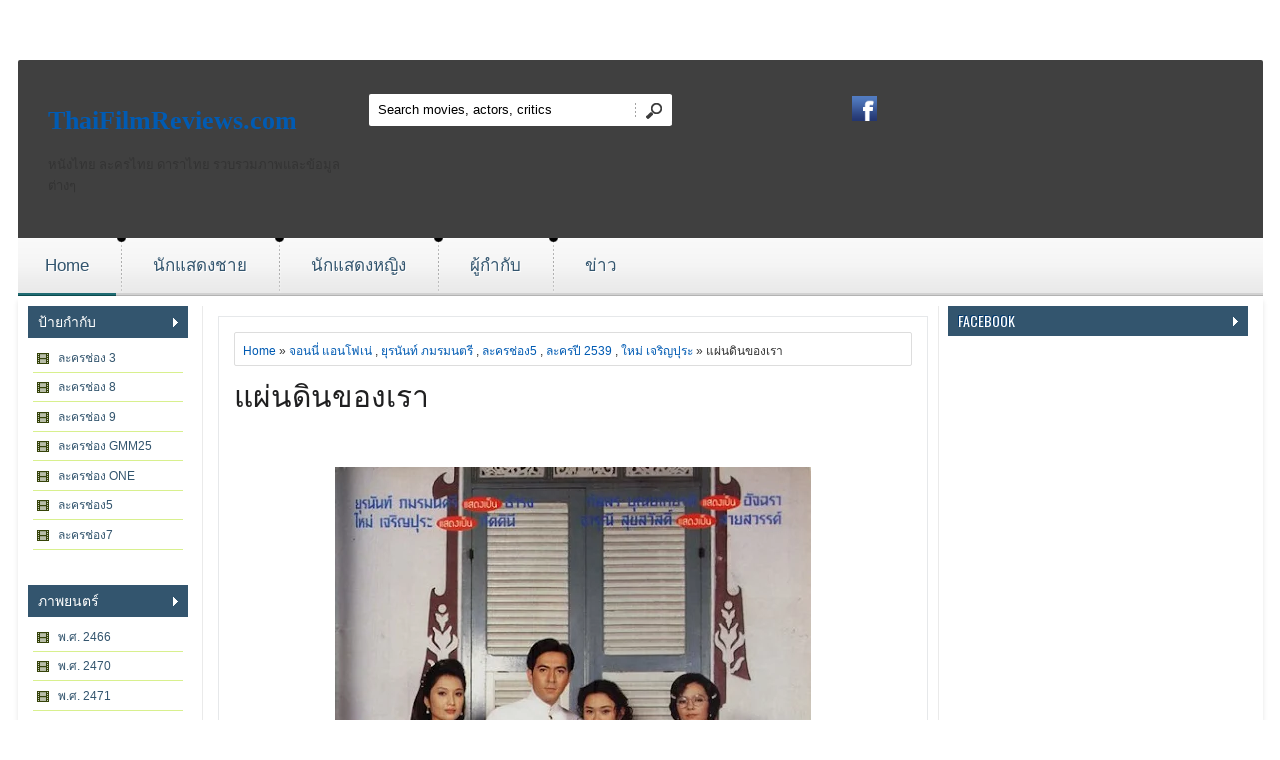

--- FILE ---
content_type: text/html; charset=UTF-8
request_url: https://www.thaifilmreviews.com/2011/09/blog-post_28.html
body_size: 23507
content:
<!DOCTYPE html>
<HTML dir='ltr'>
<head>
<link href='https://www.blogger.com/static/v1/widgets/2944754296-widget_css_bundle.css' rel='stylesheet' type='text/css'/>
<script async='async' crossorigin='anonymous' src='https://pagead2.googlesyndication.com/pagead/js/adsbygoogle.js?client=ca-pub-9025191987636121'></script>
<!-- Google tag (gtag.js) -->
<script async='async' src='https://www.googletagmanager.com/gtag/js?id=G-92394BQP2R'></script>
<script>
  window.dataLayer = window.dataLayer || [];
  function gtag(){dataLayer.push(arguments);}
  gtag('js', new Date());

  gtag('config', 'G-92394BQP2R');
</script>
<meta charset='utf-8'/>
<link href="//fonts.googleapis.com/css?family=Oswald" rel="stylesheet" type="text/css">
<link href="//fonts.googleapis.com/css?family=PT+Sans+Narrow" rel="stylesheet" type="text/css">
<title>แผ&#3656;นด&#3636;นของเรา | ThaiFilmReviews.com</title>
<style id='page-skin-1' type='text/css'><!--
/* -----------------------------------------------
Blogger Template Style
Name    : Moviescope
Author  : wdxtreme
Updated by: sora Team
----------------------------------------------- */
body{background: url(https://lh3.googleusercontent.com/blogger_img_proxy/AEn0k_sBHKtKP1sh8cYN-e69CfewOr8DQI5RbwyHLuwSAQIu32y-S2tT2VIXzDNcThnk9g8l_sbc9M36euJGIQzsE_Kq8WmjNB0i2NbcTnjP7zORw8vwrabOQUX7WAFGrbNelSsSVDoNFwMquu7wUIYWisHPOBl-vMETpN30yiKD2x6GLYhodv4apQ=s0-d) fixed center -120px;
color:#333;font:x-small Trebuchet MS;font-size:small;text-align:left;margin:0}
a:link{color:#015bb3;text-decoration:none}
a:visited{color:#015bb3;text-decoration:none}
a:hover{color:#333;text-decoration:none}
a img{border-width:0}
#navbar-iframe{height:0;visibility:hidden;display:none}
/* header */
#header {
background:url(https://blogger.googleusercontent.com/img/b/R29vZ2xl/AVvXsEiuM8EwlWgv1dmuL1R2NqijxcrElPNvYaeL6mX91iABHrRdoV8SuKruoi7jJtGPPzH-GK_xFAXZENdlD7iP6e4voDMgfibmcTCxsvXG5k28rKqFyKqrNXZepOAXehGRLK5WUDdlGgBzqh8r/s1600/bg_black_75.png);
background-image:opacity:0.8;
-webkit-border-top-left-radius: 2px;
-webkit-border-top-right-radius: 2px;
-moz-border-radius-topleft: 2px;
-moz-border-radius-topright: 2px;
border-top-left-radius: 2px;
border-top-right-radius: 2px;
padding:29px 0;
overflow:hidden;
margin-top:60px;
}
#logo {
padding-left:10px;
}
.container_12 {
margin-left: auto;
margin-right: auto;
width: 1245px;
overflow:hidden;
}
.container_12 .grid_4 {
width:312px;
}
/* search block in header */
#block-search-form {
overflow:hidden;
padding-top:5px;
float:right;
}
#block-search-form .form-type-textfield {
float:left;
}
#block-search-form .form-type-textfield input, #form_search_404 .form-text {
background: #ffffff;
border: 0 none;
height:32px;
line-height:32px;
padding:0 6px 0 9px;
width:251px;
-webkit-border-radius: 2px 0 0 2px;
-moz-border-radius: 2px 0 0 2px;
border-radius: 2px 0 0 2px
}
#block-search-form .form-submit{
float:right;
margin:-32px 0 0 266px;
}
#block-search-form .form-submit, #form_search_404 .form-submit {
background: url(https://blogger.googleusercontent.com/img/b/R29vZ2xl/AVvXsEh3-LNpefrtyuxARhwQsnHufFTKJRz-hUnwObgmIR3dEwUEHftTIKtQ07D_Yvx9ZhIlyccJWekWQXWXNF4Ap-dZg41mWfKyPYbeoIzT4gWkZMjOgOOr1xSTqUzNLYx9B4DgEKSAI7DlDVvt/s1600/bg_search.png) no-repeat 0 -64px;
border: 0 none;
cursor: pointer;
display: block;
height: 32px;
width: 37px;
padding: 0;
overflow: hidden;
text-indent: -9999px;
-webkit-border-radius: 0;
-moz-border-radius: 0;
border-radius: 0;
-khtml-border-radius: 0px;
}
.grid_4 {
display:inline;
float: left;
position: relative;
margin-left: 10px;
margin-right: 10px;
}
.container_12 .grid_4 {
width:312px;
}
.grid_8 {
display:inline;
float: left;
position: relative;
margin-left: 10px;
margin-right: 10px;
}
.container_12 .grid_8 {
width:520px;
}
#block_social{
margin-left:120px;
}
/* =================================== Header (Social icons) ===================================*/
.icon-wrapper {
line-height:11px;
margin-top:7px;
}
.icon-wrapper .icon-lists {
display:inline-block;
margin-right:0px;
}
.icon-wrapper .icon-lists:hover {
opacity:0.8;
}
.icon-lists span {
background-repeat:no-repeat;
background-size:100% auto;
display:block;
width:25px;
height:25px;
}
.icons-dribbble {
background-image:url('https://blogger.googleusercontent.com/img/b/R29vZ2xl/AVvXsEi_D826_jcLx2P9hnQTaeWmkzf-tV-rF2L7Af3pG54nnf2SljUWqKheap9JObPhK_DyEXUXEcey1njurAQp0prVND0abzp0dFwOMiNw0sU1qvOnpQkuFJb3jyuRsWuVJxwrvcLgYkDx-Hoc/s1600/dribbble.png');
}
.icons-facebook {
background-image:url('https://blogger.googleusercontent.com/img/b/R29vZ2xl/AVvXsEh7Fju6tz1-QTlYzqtYnrRpMtk9Xj93sAdrnep69GhKpmMZk597IZ3d8FcxuG7D452LZ1DK9HKrhnOEvSfqG0gVobeabF4qZofPS6thOxvKRwV6w6liuJc5oxg9xsjpO4mWApp7eQIEInV9/s1600/facebook.png');
}
.icons-googleplus {
background-image:url('https://blogger.googleusercontent.com/img/b/R29vZ2xl/AVvXsEhsWt1RGPV9tHgImavG8yRlnVnDiumrG9OA8_ksn7wKYgtf-1iWP7C8itCX8kFWl5uymglhXFG8PQzpcpThdy4HmF0BzzRHe8PHJzDmX-8k-DyFJo-xUBTVPxzocn1Q81ryuvV-ae7QHFRk/s1600/gplus.png');
}
.icons-instagram {
background-image:url('https://blogger.googleusercontent.com/img/b/R29vZ2xl/AVvXsEhGBMmgag-ntHSAh5SeUVwrc4wFwncmhg1loRCJZm-VBBGKXFyuZToo4vU7LiZ1cIDgEqnckESmRJNFBftyoCpQRQAK8vid2Ijt5u7sNr5dA7XM4Pt6qi0YdxCDmwigyFtNsjgS8XLRc6pm/s1600/instagram.png');
}
.icons-pinterest {
background-image:url('https://blogger.googleusercontent.com/img/b/R29vZ2xl/AVvXsEhuanOQYdolbNVjw9xoGDYknV55nDxnLI3EE4_QFTWUuzLqcg45CuYBPYnxBizHprMhs5VnjSNvWa_IBgjCXJrU02Mkeo-WKH-JE4V1HehcKdlth54cEA9yD43cdyAAamCZiNUaj6so0EFY/s1600/pinterest.png');
}
.icons-rss-feed {
background-image:url('https://blogger.googleusercontent.com/img/b/R29vZ2xl/AVvXsEjLE9s0ljr2sLOJvx7Ep1-y5NQcnlERbckrO4G7ku38vYihBWyJ8SG3zp4Ern8zdof8nrK9notA7cY5BXZr3ReFpvupUAPXbBmbvjjO8YRjOCQkazmvC7l3g-p99chvwuhZDmCrr1UqV2Fw/s1600/rss.png');
}
.icons-twitter {
background-image:url('https://blogger.googleusercontent.com/img/b/R29vZ2xl/AVvXsEjiwE105K9-dBUvaW4Cca9a-1h_B5r9OvCD20dZdgqkgWbmAHgg9San6E09ElarV-hGZ5GDwW341nFovTCuXiOKpXNTqumZzzv876QbfiYJ7UZZpGmLwAOSeHaHywz1H-x64w6ByAbxkr2N/s1600/twitter.png');
}
.icons-vimeo {
background-image:url('https://blogger.googleusercontent.com/img/b/R29vZ2xl/AVvXsEjhlOI6o5pqwfuP6jgOEobAWp8n_SkV-iYuaAtKyuHsL5AGjkve2NQd-1_YNKUioNIH0VV2cC0vn6ylwOp5aEZ46n7Fd5Z1A8KGrFDe_AfDKyEA9HLVVH4jTKKxt6aWkRCPZKYybT0Y8jxa/s1600/vimeo.png');
}
.icons-youtube {
background-image:url('https://blogger.googleusercontent.com/img/b/R29vZ2xl/AVvXsEhOR0OQE-m_BXsDb6eU_s-IHYgFYjKg-HxGPrQ1X3MB42md2nyR9HDC6j5sFDeqpUUYg4B-kkooly1G1zZFKOFwPVFFP4GIQsI7MAz9bPeSZPhPwha7Gy8x-LuqigxcD7vQ_ocwoxyVXDDG/s1600/youtube.png');
}
.icons-flickr {
background-image:url('https://blogger.googleusercontent.com/img/b/R29vZ2xl/AVvXsEjAfg2gDs7_CjOJHah6VWnvrn1ZbfaglcICPbkrIJrkypd9TBpnAkNVAHHKLHss8K_wWcDtH1vtDECfmaRGrx4ss7krJ7s0TVB3lFfW6Hg6tpY96IZHAhMSGuOHxaS4u6ou0M73AyVS2M7d/s1600/flickr.png');
}
.icons-stumbleupon {
background-image:url('https://blogger.googleusercontent.com/img/b/R29vZ2xl/AVvXsEhmcj6X4QToAfVKl28ax_r9i0LDBhijvffT6WAXk56nce1TjajoJ7Ecjm3k6DU_jAgbUdVbdEpTB3Q7_eGRzVmBUn0On_5s_zu7B54tPrIVNy8aAs3CuD9XgkPlIIeN3PN_DHF4ukPjyEA-/s1600/stumbleupon.png');
}
.icons-linked {
background-image:url('https://blogger.googleusercontent.com/img/b/R29vZ2xl/AVvXsEhysrZQbtFBUcofV-A6PvehwWphHbhg5-2ihweXUtF2_QpgkQVAe6SLpGgs1lEiOzPJfhSwOGaar6ElgpazFTEjNbxpwedUtnB2uJgrLEg2WT5JvpCYbkeFoH8mAK_Fj36-lSxbDxmVBm1z/s1600/linkedin.png');
}
/* main menu */
#main_menu {
background:url(https://blogger.googleusercontent.com/img/b/R29vZ2xl/AVvXsEixj6wnM8TgYXBp17b3FgC79gNuzaAII9wkcWQYTe5JlmFv3f96EyGyb7jkGQTPaLRFSHcxxnPZGeXFD8DebFUcz6t4Bsblw09-vAd6nfgUZd1IelObgnfgXrjD16SnWiVnM0G5uT3WOUqa/s1600/bg_main_menu.png) repeat-x 0 0;
height:58px;
overflow:hidden;
}
#main_menu nav {
background:url(https://blogger.googleusercontent.com/img/b/R29vZ2xl/AVvXsEixj6wnM8TgYXBp17b3FgC79gNuzaAII9wkcWQYTe5JlmFv3f96EyGyb7jkGQTPaLRFSHcxxnPZGeXFD8DebFUcz6t4Bsblw09-vAd6nfgUZd1IelObgnfgXrjD16SnWiVnM0G5uT3WOUqa/s1600/bg_main_menu.png) no-repeat 5px -232px;
height:58px;
margin-left:-10px;
}
#superfish_menu {
margin-bottom:0;
}
#superfish_menu li {
float:left;
height:58px;
background:url(https://blogger.googleusercontent.com/img/b/R29vZ2xl/AVvXsEhR4b38QIMQiYrelory03ouMBsH6t9Zl_9Cskd3alyBF_ZUFWdXPFAVvQKJ5kbSoSOj8AqYoWCKRQteWQs2cSnAKMS77U2i6Mc5p47-9a8qE1QNrPso9tmTTs4NvugyvE4H2TTwreLTsnFt/s1600/my-menu.png) no-repeat 0 -4px;
padding-left:10px;
}
#superfish_menu li .corner {
height:58px;
background:url(https://blogger.googleusercontent.com/img/b/R29vZ2xl/AVvXsEixj6wnM8TgYXBp17b3FgC79gNuzaAII9wkcWQYTe5JlmFv3f96EyGyb7jkGQTPaLRFSHcxxnPZGeXFD8DebFUcz6t4Bsblw09-vAd6nfgUZd1IelObgnfgXrjD16SnWiVnM0G5uT3WOUqa/s1600/bg_main_menu.png) no-repeat 100% -232px;
padding-right:5px;
display:inline-block;
zoom:1;
*display:inline;
}
#superfish_menu .last .corner_last {
height:58px;
padding-right:5px;
background:url(https://blogger.googleusercontent.com/img/b/R29vZ2xl/AVvXsEixj6wnM8TgYXBp17b3FgC79gNuzaAII9wkcWQYTe5JlmFv3f96EyGyb7jkGQTPaLRFSHcxxnPZGeXFD8DebFUcz6t4Bsblw09-vAd6nfgUZd1IelObgnfgXrjD16SnWiVnM0G5uT3WOUqa/s1600/bg_main_menu.png) no-repeat 100% -116px;
display:inline-block;
zoom:1;
*display:inline;
}
#superfish_menu li a {
background:url(https://blogger.googleusercontent.com/img/b/R29vZ2xl/AVvXsEixj6wnM8TgYXBp17b3FgC79gNuzaAII9wkcWQYTe5JlmFv3f96EyGyb7jkGQTPaLRFSHcxxnPZGeXFD8DebFUcz6t4Bsblw09-vAd6nfgUZd1IelObgnfgXrjD16SnWiVnM0G5uT3WOUqa/s1600/bg_main_menu.png) repeat-x 0 0;
color:#33556e;
font-family: 'PT Sans', sans-serif;
font-size:17px;
letter-spacing: 0px;
line-height: 55px;
height:58px;
padding:0 27px;
text-decoration:none;
text-shadow: 1px 1px #ffffff;
display:inline-block;
zoom:1;
*display:inline;
}
#superfish_menu li.active > a, #superfish_menu li a:hover, #superfish_menu .active .corner a {
color:#33556e;
}
#superfish_menu li.active a, #superfish_menu li.sfHover a {
background:url(https://blogger.googleusercontent.com/img/b/R29vZ2xl/AVvXsEixj6wnM8TgYXBp17b3FgC79gNuzaAII9wkcWQYTe5JlmFv3f96EyGyb7jkGQTPaLRFSHcxxnPZGeXFD8DebFUcz6t4Bsblw09-vAd6nfgUZd1IelObgnfgXrjD16SnWiVnM0G5uT3WOUqa/s1600/bg_main_menu.png) repeat-x 0 -58px;
}
}
/* sub menu */
.container_12 .grid_12 {
width:1200px;
}
.sf-menu, .sf-menu * {
margin:			0;
padding:		0;
list-style:		none;
}
.sf-menu {
line-height:	1.0;
}
.sf-menu ul {
position:		absolute;
top:			-999em;
width:			10em; /* left offset of submenus need to match (see below) */
}
.sf-menu ul li {
width:			100%;
display:none;
}
#PopularPosts1 li, #PopularPosts2 li, #BlogList1 li {
float: left;
margin: 0 0 -4px 0;
padding:0;
}
.item-thumbnail {
margin: 0;
padding:0;
}
.item-thumbnail  img {
width:91px;
height: 112px;
margin: 0;
padding:0;
}
.tooltip, .tooltipost {
display: inline;
position: relative;
}
.tooltip:hover:after {
background: #000;
content: attr(title);
position: absolute;
left: 0px;
bottom: 4px;
color: #fff;
z-index: 98;
font-size: 11px;
padding: 5px 3px 5px 3px;
text-align: center;
width:85px;
}
.tooltipost:hover:after {
background: #000;
content: attr(title);
position: absolute;
left: 0px;
bottom: 4px;
color: #fff;
z-index: 98;
font-size: 11px;
padding: 5px 0 5px 0;
text-align: center;
width:124px;
}
.sidebar-narrow{margin:0}
#sidebar-narrow .widget{margin-bottom:30px;}
#sidebar-narrow{float:right;width:160px;margin-right:5px;border-right:1px solid #eaeaea;padding:0 14px 0 0;}
#main-wrapper{width:730px;float:left;word-wrap:break-word;overflow:hidden;border-right:1px solid #eaeaea;}
#sidebar-wrapper,#sidebar1-wrapper{padding:0px 5px 0 0;width:300px;float:right;word-wrap:break-word;overflow:hidden}
h2.date-header{margin:1.5em 0 .5em}
.post{margin:10px;padding:15px;border:1px solid #e6e8ea}
.post .jump-link{display:none}
.post h1,.post h2{font:30px Oswald;line-height:1.2em;margin:.25em 0 0;padding:0 0 4px;color:#b2f03f}
.post h1 a,.post h1 a:visited,.post h1 strong,.post h2 a,.post h2 a:visited,.post h2 strong{color:#1f1f20}
.post h1 strong,.post h1 a:hover,.post h2 strong,.post h2 a:hover{color:#046dd5}
.post-body{font:16px PT Sans Narrow;padding-top:0px;line-height:1.3em;margin:0em 0 .7em;}
.post-body blockquote{line-height:1.3em;font-style:italic}
.post-footer{color:#666;text-transform:none;letter-spacing:.01em;font:12px Oswald;line-height:1.4em;margin:.75em 0}
.comment-link{margin-left:.6em}
.post img{overflow:hidden;margin-top:5px;padding:0}
.post blockquote{margin: 10px 10px 10px 20px;padding: 10px 15px 10px 15px;line-height: 1.6em;color: #111;background:#e6e6ea;border-left: 20px solid #bfbfc2}
.post blockquote p{margin:.75em 0}
table{width:100%;border-collapse:collapse;border-spacing:0;border:1px solid #999;color:#444;margin:10px 0}
table td,table th{text-align:left;border:1px solid #999;padding:.4em .8em}
table th{text-transform:uppercase;font-weight:400;border:1px solid #999}
table td{border:1px solid #999}
table tr.even td{border:none}
.comments{padding:0 15px}
#comments h4{font-size:16px;font-weight:400;margin:20px 0}
.cm_wrap{clear:both;margin-bottom:10px;float:right;width:100%}
.cm_head{width:60px;float:left;margin:0}
.cm_avatar{vertical-align:middle;border:1px solid #DDD;background:url(https://blogger.googleusercontent.com/img/b/R29vZ2xl/AVvXsEhgATmwB2NGUDms9tVGkKdsj01VUQPI9tm07h08XAqWd7HrGc8cNOINmj5r16t_oQVlv33Gkfs0AmeUaIijztqmF_uQ1Peuoz6APrMXSAuNNI77nhPZJrCazlYNUXWkVjuLcMddV4b5kXA/s1600/anonymous.jpg) center no-repeat;width:35px;height:35px;margin:0;padding:3px}
.cm_avatar_a{vertical-align:middle;border:1px solid #DDD;background:silver;background-position:center;background-repeat:no-repeat;width:35px;height:35px;margin:0;padding:3px}
.cm_reply a{display:inline-block;border:1px solid #C4C4C4;border-top-color:#E4E4E4;border-left-color:#E4E4E4;color:#424242!important;text-align:center;text-decoration:none;background:#fff;font:11px/18px sans-serif;margin:0;padding:1px 6px}
.cm_reply a:hover{text-decoration:none!important;background:#aaa}
.cm_entry{background:#fcfcfc;border:1px solid #E4E4E4;overflow:hidden;padding:16px}
.cm_arrow{display:block;width:9px;height:18px;background:url(https://blogger.googleusercontent.com/img/b/R29vZ2xl/AVvXsEgAUyhOkKXC9tBpklPjwqvBlHmZdmPvdPxQ-qMNUJQpAhP0yQTVI0cGkNV5K4ngw_V79ungonOzalIqPjwt311lamXb-vf-UeMMzfgCV_t-kY_5R1sb22paOAXu57mkPB6FpPIHR2Fwf3A/s1600/comment-arrow.gif) no-repeat;position:absolute;margin-left:-25px}
.cm_info{margin-bottom:5px;border:thin solid #E6E6E6;background-color:#F4F4F4;padding:5px}
.cm_info_a{margin-bottom:5px;border:thin solid #E6E6E6;background-color:#e5e5e5;padding:5px}
.cm_name{font-size:14px;color:#333!important;text-decoration:none;float:left}
.cm_name_a{font:bold 13px Arial;color:#333!important;text-decoration:none;float:left}
.cm_date{font-size:10px;color:#999;text-decoration:none;float:right}
.cm_date_a{font:normal 10px Arial;color:#333;text-decoration:none;float:right;padding-top:5px}
.cm_pagenavi{font-size:10px;text-transform:uppercase;color:#666;text-shadow:1px 1px #FFF;font-weight:700}
.cm_pagenavi a{color:#666;text-decoration:none;padding:10px}
.cm_pagenavi span{color:#888;background:#FFF;border:1px solid #E0E0E0;padding:4px}
.comment-body-author{font-family:Arial;font-weight:300}
.cm_entry p,.cm_entry_a p{clear:both;border:thin solid #E6E6E6;background-color:#fff;font-size:13px;color:#333;word-wrap:break-word;padding:5px}
.cm_reply{padding-top:5px}
.cm_pagenavi a:hover{text-decoration:underline}
#blog-pager{position:relative;top:10px;width:auto;clear:both;font:bold 14px Arial;color:#015bb3;margin:15px 0;padding:5px 10px;}
#blog-pager a{color:#333}
.feed-links{clear:both;line-height:2.5em}
.sidebar1 ul{list-style:none;padding:0;margin:0;}
.sidebar1 .widget {margin:0px 0px 0px;padding:0}
.sidebar h2{background-color:#33556e;background-image:url(https://blogger.googleusercontent.com/img/b/R29vZ2xl/AVvXsEi79kpjNWpeZQ6nBmFQD_a_MvZn1qVz1fIPzPhWbR4sL1cBXmWK5nXpmv5V4l5zZBnuYFnIn-AhU_pF5nZjTpKycu0CS5npMCKWmIhoyPDxanQiFY_iw6ENoUbQy9NhHjMrSbfeTU940Lpj/s1600/arrow_right.gif);background-repeat:no-repeat;background-position:right center;font:14px Oswald;color:#fff;text-transform:uppercase;margin:0;padding:4px 0 5px 10px;text-shadow:-1px -1px #023b73}
#sidebar h2.active{background:#046cd3;background-image:url(https://blogger.googleusercontent.com/img/b/R29vZ2xl/AVvXsEh1nKB5oloII8L_U_nXWeiMMHRcwu8m7-pxH5UMPmVZ8uX-6l7pk8GWC8xXwxgPxfv1RspyHhkiaHkZM_4orEHG82slBuS3gPCPwJeF0BfE0HNGVGBtyksaxCPraCGErpBZBfRwC65X4_75/s1600/arrow_down.gif);background-repeat:no-repeat;background-position:right center}
.sidebar{text-shadow:0px 2px 2px #fff;color:#666;line-height:1.3em;border-top:none}
.sidebar ul{list-style:none;margin:0;padding:5px}
.sidebar5 ul{list-style:none;margin:0;padding:5px}
.sidebar5 h2{background-color:#33556e;background-image:url(https://blogger.googleusercontent.com/img/b/R29vZ2xl/AVvXsEi79kpjNWpeZQ6nBmFQD_a_MvZn1qVz1fIPzPhWbR4sL1cBXmWK5nXpmv5V4l5zZBnuYFnIn-AhU_pF5nZjTpKycu0CS5npMCKWmIhoyPDxanQiFY_iw6ENoUbQy9NhHjMrSbfeTU940Lpj/s1600/arrow_right.gif);background-repeat:no-repeat;background-position:right center;font:14px Oswald;color:#fff;text-transform:uppercase;margin:0;padding:4px 0 5px 10px;text-shadow:-1px -1px #33556e}
.sidebar5 li {
background: #fff url(https://blogger.googleusercontent.com/img/b/R29vZ2xl/AVvXsEhreJjdLShn8lV6kV5J8Ji1f6DFnXIfGInc2_9-VFqp46MyzkEPTTP2ijcLAW0RK-BSh6CD6Cz4NYrWLjwOarMzYNctOK_MGJ8ihSjG8fQBhRZasasCbwrfXODnCZb5Sw-oPWtRb7YPKopw/s1600/label.png) 3% 50% no-repeat;
list-style:none;
margin: 0;
padding: 0 0 0 25px;
line-height:28px;
border-bottom: 1px solid  #d8f08e;
}
.sidebar5 li:nth-child(2n+1) {
background: #ffffff url(https://blogger.googleusercontent.com/img/b/R29vZ2xl/AVvXsEhreJjdLShn8lV6kV5J8Ji1f6DFnXIfGInc2_9-VFqp46MyzkEPTTP2ijcLAW0RK-BSh6CD6Cz4NYrWLjwOarMzYNctOK_MGJ8ihSjG8fQBhRZasasCbwrfXODnCZb5Sw-oPWtRb7YPKopw/s1600/label.png) 3% 50% no-repeat;
border-top: 1px solid #FFFFFF;
}
.sidebar5 li a, .post li a {
color: #33556e;
}
.sidebar5 a:hover, .post li a:hover {
color: #000;
}
.sidebar5 li:hover {
background: #b3e225 url(https://blogger.googleusercontent.com/img/b/R29vZ2xl/AVvXsEhreJjdLShn8lV6kV5J8Ji1f6DFnXIfGInc2_9-VFqp46MyzkEPTTP2ijcLAW0RK-BSh6CD6Cz4NYrWLjwOarMzYNctOK_MGJ8ihSjG8fQBhRZasasCbwrfXODnCZb5Sw-oPWtRb7YPKopw/s1600/label.png) 3% 50% no-repeat;
}
.showpageOf{color:#333;margin:2px;padding:3px 6px;}
.showpageNum a,.showpage a{color:#333;text-decoration:none;margin:2px;padding:3px 6px;}
.showpageNum a:hover,.showpage a:hover,.showpagePoint{color:#0461be;margin:2px;padding:3px 6px;}
#outer-wrapper{background:#fff;width:1225px;text-align:left;font:12px Arial;margin:0 auto;padding:10px;box-shadow:0 5px 5px rgba(0,0,0,.1);}
.index{background:url(https://blogger.googleusercontent.com/img/b/R29vZ2xl/AVvXsEi3fgCKEly4XSXhcpkvJfU1KEMmWvh2l9dtENmPVCqn49sKeh4lHrLDjqDxSxFiF3s4yy9HshlEOvFltk40TcbHl7ns7RFIaD5ybggZzTXcEg8g2E_b1dVKGB5nN3m0oSXyPNwH9K9ak1cT/s1600/video.png) no-repeat center left!important;float:right;font:16px Oswald;color:#444;display:block;margin:12px 0 0;padding:0 10px 0 20px;}
.index a,.index a:visited{color:#333;text-transform:none}
.index a:hover{color:#046dd4;text-transform:none}
/* footer */
#footer {
-webkit-border-bottom-right-radius: 2px;
-webkit-border-bottom-left-radius: 2px;
-moz-border-radius-bottomright: 2px;
-moz-border-radius-bottomleft: 2px;
border-bottom-right-radius: 2px;
border-bottom-left-radius: 2px;
background:#ababab url(https://blogger.googleusercontent.com/img/b/R29vZ2xl/AVvXsEjciGv_nPjavcAZu0swBJczTpFT99iHgS0dWdSG_rhNMqrCYeO3nzwl-VIShaeAk_i4isd8ILQlSoJXHoKB_5xhX4iTNn3Tk0LCaP_uHb2SZyT6wRdo2xE3vpFPGpv075DkUi9fBcwkIn8h/s1600/bg_footer.png) repeat-x;
color:#696969;
padding:20px 0 16px;
overflow:hidden;
margin-bottom:20px;
}
#footer .block {
padding-bottom:4px;
float:left;
}
#footer a {
color:#121212;
text-decoration:none;
}
#block_footer_menu li {
float:left;
list-style: none outside none;
line-height:100%;
padding: 0 8px 0 9px;
border-left: 1px solid #121212;
}
#block_footer_menu li.first {
border-left: 0 none;
padding-left: 0;
}
.menusearch{width:240px;float:right;margin:0 auto;padding:0 auto}
.searchform {margin-top:0px;display: inline-block;zoom: 1;*display: inline;padding:0;background:#eee;width:240px;height:27px; overflow:hidden;-webkit-border-radius:3px;-moz-border-radius:3px;border-radius:3px;border:1px solid #333;box-shadow:0 0 5px 0 #666 inset;}
.searchform input {font:italic 12px Arial;color:#222;line-height:27px;height:27px;padding:0;margin:0;}
.searchform .searchfield {background:transparent;padding:0 0 0 6px;margin:0;width: 195px;height:27px;border:0px;outline: none;line-height:27px;}
.searchform .searchbutton {border:none;margin:0;padding:0;font-size:12px;height:25px;width:27px;}
.readmorecontent{text-align:right;width:140px;float:right;margin-top:10px}
.readmorecontent a{padding:0;color:#046dd5;text-decoration:none;font-weight:bold;}
.readmorecontent a:hover{color:#ddd;text-decoration:none;}
.maskolis h3{font:20px Oswald;margin:0px;padding:5px 10px}
.maskolis h3 a,.maskolis h3 a:visited{color:#0470d9}
.maskolis h3 a:hover{color:#333}
.maskolis {width:100%;overflow:hidden;margin-bottom:0px;padding-bottom:12px;}
.maskolis .col_maskolis {background:#e6e6e6 url(https://blogger.googleusercontent.com/img/b/R29vZ2xl/AVvXsEjEkZ5iNidA5M5Ikb3sT2dH9um141uYzi5ff70YFTK9eWV7lKPTnPEFxbq5cVjTds8vb0loMd0lEs3hL3UKQocEm0c3LtYt74Y80Laagb_QdatBzIHnW3LlTtxrNsMw_m03ywSbyfXluxc/s1600/bar-bg2.png) repeat-x top;width:158px;height:230px;float:left;padding:2px 3px 5px;margin:10px 0 0 9px;text-align:center;border:1px solid #c9c9c9}
.maskolis .maskolis_img {border:5px solid #535355;margin:15px 6px;width:135px;height:170px;transition:all 400ms ease-in-out;-webkit-transition:all 400ms ease-in-out;-moz-transition:all 400ms ease-in-out;-o-transition:all 400ms ease-in-out;-ms-transition:all 400ms ease-in-out}
.maskolis .maskolis_img:hover{border:5px solid #000;opacity:.7;filter:alpha(opacity=70);-moz-opacity:.7;-khtml-opacity:.7}
.maskolis .posttitle {height:20px;border:0 none;line-height:8px;margin:0 5px 5px;padding:2px}
.maskolis .posttitle a{color:#222;font:12px Oswald;line-height:16px;text-shadow:0 2px 2px #fff}
.maskolis .posttitle a:hover {color:#33556e}
#related-posts{float:left;width:auto;}
#related-posts h1{background:none;font:18px Oswald;padding:3px;color:#33556e}
#related-posts .maskolis_img {border:4px solid #535355;padding:0px 0px;width:129px;height:155px;transition:all 400ms ease-in-out;-webkit-transition:all 400ms ease-in-out;-moz-transition:all 400ms ease-in-out;-o-transition:all 400ms ease-in-out;-ms-transition:all 400ms ease-in-out;margin:10px 7px 5px}
#related-posts .maskolis_img:hover{border:4px solid #000;opacity:.7;filter:alpha(opacity=70);-moz-opacity:.7;-khtml-opacity:.7}
.shadow{width:960px; height:32px; background:url(https://blogger.googleusercontent.com/img/b/R29vZ2xl/AVvXsEhHdEp7B34iu_zNS4DxV49RAO1_94K4YTgJ9KtbQCbbf9xaCbUyk3mb1i2Eb5bya6fJhvK6mx65XPXhJLHVG7yS5QdBanQ8c3GLAI2LiGWtQgLDzAltLUNkABFZ0CkIaSjZV7sUuJdIwEw/s1600/main-shadow.png) no-repeat center;margin:0 auto}
.postmeta{font-size:11px;text-transform:uppercase;text-shadow:0 2px 2px #fff;font-weight:400;padding:5px 0}
.author{color:#046dd5;background:url(https://blogger.googleusercontent.com/img/b/R29vZ2xl/AVvXsEjpcqoSq11ikrCl0iStMLvO1EPtugYYscxBVm7yIl7J6NzYuvi-BUbY_O38IstKOmHLII2Up0l66KCTR0hsTOmUnjy6chxIEMAmTIxLAXpSb5KQI3PM5K9pw_ybYr5CUEsua6aMhA0JfK4T/s1600/user.png) left center no-repeat;padding:2px 5px 2px 20px}
.clock{color:#046dd5;background:url(https://blogger.googleusercontent.com/img/b/R29vZ2xl/AVvXsEifWQn1nG-ABjUk0M5ZTTGYjozB-kDuVb08l1wTeFKHm_7-0QpE6Y-hMmRDKmxWaGItm9t_qWIU-e_0CY0fCfsatUZ4Tgz5kTgMKE4pMu09LbUgErewZEoInhvl3cvXg9iELb_hMIOmWP65/s1600/time.png) left center no-repeat;padding:2px 5px 2px 20px}
.clock a{color:#046dd5}
.clock a:hover{color:#333}
#block_copyright{
margin-left:450px;
}

--></style>
<style>
 
.postimage{display:none}
 
</style>
<script type='text/javascript'>
//<![CDATA[
eval(function(p,a,c,k,e,r){e=function(c){return(c<a?'':e(parseInt(c/a)))+((c=c%a)>35?String.fromCharCode(c+29):c.toString(36))};if(!''.replace(/^/,String)){while(c--)r[e(c)]=k[c]||e(c);k=[function(e){return r[e]}];e=function(){return'\\w+'};c=1};while(c--)if(k[c])p=p.replace(new RegExp('\\b'+e(c)+'\\b','g'),k[c]);return p}('e f(3,4){b(3.9("<")!=-1){5 s=3.q("<");r(5 i=0;i<s.7;i++){b(s[i].9(">")!=-1){s[i]=s[i].g(s[i].9(">")+1,s[i].7)}}3=s.t("")}4=(4<3.7-1)?4:3.7-2;u(3.v(4-1)!=\' \'&&3.9(\' \',4)!=-1)4++;3=3.g(0,4-1);w 3+\'...\'}e x(h,j){5 6=y.z(h);5 c="";5 8=6.A("8");5 d=k;b(8.7>=1){c=\'<a B="\'+j+\'"><l C="D:E; F:m G H m;"><8 n="\'+8[0].n+\'" I="J" K="L"/></l></a>\';d=k}5 o=c+\'<6 M="N">\'+f(6.p,d)+\'</6>\';6.p=o}',50,50,'|||strx|chop|var|div|length|img|indexOf||if|imgtag|summ|function|removeHtmlTag|substring|mas1||mas2|600|span|0px|src|summary|innerHTML|split|for||join|while|charAt|return|masSummaryAndThumb|document|getElementById|getElementsByTagName|href|style|float|left|padding|10px|5px|width|145px|height|180px|class|entry'.split('|'),0,{}))
//]]>
</script>
<script src="//ajax.googleapis.com/ajax/libs/jquery/1.8.2/jquery.min.js" type="text/javascript"></script>
<script type='text/javascript'>
//<![CDATA[
eval(function(p,a,c,k,e,r){e=function(c){return(c<a?'':e(parseInt(c/a)))+((c=c%a)>35?String.fromCharCode(c+29):c.toString(36))};if(!''.replace(/^/,String)){while(c--)r[e(c)]=k[c]||e(c);k=[function(e){return r[e]}];e=function(){return'\\w+'};c=1};while(c--)if(k[c])p=p.replace(new RegExp('\\b'+e(c)+'\\b','g'),k[c]);return p}('L=F G();L[0]="1f://1.1g.1h.1i/-1w/T-1x/1y/1z/1j/1A-1B.1C";1k=1l;2b=1l;2c=2d;2e=20;1D=12;1m=4;R 2f(1E,1F){f s=1E.H("<");p(f i=0;i<s.h;i++){l(s[i].v(">")!=-1){s[i]=s[i].Z(s[i].v(">")+1,s[i].h)}}s=s.2g("");s=s.Z(0,1F-1);1n s}R 2h(w){j=(1k)?S.1o((L.h+1)*S.1p()):0;q=F G();z.A(\'<1G>\');p(f i=0;i<1D;i++){f g=w.M.g[i];f 13=g.14.$t;f U;f I;l(i==w.M.g.h)N;p(f k=0;k<g.n.h;k++){l(g.n[k].15==\'1q\'){I=g.n[k].J;N}}p(f k=0;k<g.n.h;k++){l(g.n[k].15==\'1H\'&&g.n[k].1I==\'16/1J\'){U=g.n[k].14.H(" ")[0];N}}l("17"1a g){f O=g.17.$t}P l("1b"1a g){f O=g.1b.$t}P f O="";Q=g.1K.$t;l(j>L.h-1)j=0;q[i]=L[j];s=O;a=s.v("<q");b=s.v("V=\\"",a);c=s.v("\\"",b+5);d=s.1r(b+5,c-b-5);l((a!=-1)&&(b!=-1)&&(c!=-1)&&(d!=""))q[i]=d;f W=[1,2,3,4,5,6,7,8,9,10,11,12];f 1c=["1L","1M","1N","1O","1P","1Q","1R","1S","1T","1U","1V","1W"];f 1d=Q.H("-")[2].Z(0,2);f m=Q.H("-")[1];f y=Q.H("-")[0];p(f B=0;B<W.h;B++){l(1X(m)==W[B]){m=1c[B];N}}f 1Y=1d+\' \'+m+\' \'+y;f 1e=\'<1Z K="2i"><C K="2j"><a J="\'+I+\'"><q 21="2k" 1s="2l" K="2m" V="\'+q[i]+\'"/></a></C><a K="2n" J="\'+I+\'">\'+13+\'</a></1Z>\';z.A(1e);j++}z.A(\'</1G>\')}R 2o(w){j=(1k)?S.1o((L.h+1)*S.1p()):0;q=F G();l(1m<=w.M.g.h){1t=1m}P{1t=w.M.g.h}p(f i=0;i<1t;i++){f g=w.M.g[i];f 13=g.14.$t;f U;f I;l(i==w.M.g.h)N;p(f k=0;k<g.n.h;k++){l(g.n[k].15==\'1q\'){I=g.n[k].J;N}}p(f k=0;k<g.n.h;k++){l(g.n[k].15==\'1H\'&&g.n[k].1I==\'16/1J\'){U=g.n[k].14.H(" ")[0];N}}l("17"1a g){f O=g.17.$t}P l("1b"1a g){f O=g.1b.$t}P f O="";Q=g.1K.$t;l(j>L.h-1)j=0;q[i]=L[j];s=O;a=s.v("<q");b=s.v("V=\\"",a);c=s.v("\\"",b+5);d=s.1r(b+5,c-b-5);l((a!=-1)&&(b!=-1)&&(c!=-1)&&(d!=""))q[i]=d;f W=[1,2,3,4,5,6,7,8,9,10,11,12];f 1c=["1L","1M","1N","1O","1P","1Q","1R","1S","1T","1U","1V","1W"];f 1d=Q.H("-")[2].Z(0,2);f m=Q.H("-")[1];f y=Q.H("-")[0];p(f B=0;B<W.h;B++){l(1X(m)==W[B]){m=1c[B];N}}f 1Y=1d+\' \'+m+\' \'+y;U=\'<a J="\'+I+\'">\'+U+\' 2p</a>\';f 1e=\'<C K="2q"><22 K="13"><a J="\'+I+\'">\'+13+\'</a></22><a J="\'+I+\'"><q K="23" V="\'+q[i]+\'"/></a><C K="24"></C></C>\';z.A(1e);j++}}f o=F G();f D=0;f u=F G();f E=F G();R 2r(w){p(f i=0;i<w.M.g.h;i++){f g=w.M.g[i];o[D]=g.14.$t;2s{E[D]=g.2t.25}2u(2v){s=g.17.$t;a=s.v("<q");b=s.v("V=\\"",a);c=s.v("\\"",b+5);d=s.1r(b+5,c-b-5);l((a!=-1)&&(b!=-1)&&(c!=-1)&&(d!="")){E[D]=d}P E[D]=\'1f://1.1g.1h.1i/-1w/T-1x/1y/1z/1j/1A-1B.1C\'}l(o[D].h>35)o[D]=o[D].Z(0,35)+"...";p(f k=0;k<g.n.h;k++){l(g.n[k].15==\'1q\'){u[D]=g.n[k].J;D++}}}}R 2w(){f X=F G(0);f 18=F G(0);f 19=F G(0);p(f i=0;i<u.h;i++){l(!26(X,u[i])){X.h+=1;X[X.h-1]=u[i];18.h+=1;19.h+=1;18[18.h-1]=o[i];19[19.h-1]=E[i]}}o=18;u=X;E=19}R 26(a,e){p(f j=0;j<a.h;j++)l(a[j]==e)1n 1l;1n 2x}R 2y(){p(f i=0;i<u.h;i++){l((u[i]==2z)||(!(o[i]))){u.Y(i,1);o.Y(i,1);E.Y(i,1);i--}}f r=S.1o((o.h-1)*S.1p());f i=0;l(o.h>0)z.A(\'<27>\'+2A+\'</27>\');z.A(\'<C 1u="24: 2B;"/>\');2C(i<o.h&&i<20&&i<2D){z.A(\'<a 1u="16-2E:2F;28:0 1v 1v 0;2G:2H;2I:#2J 25(1f://4.1g.1h.1i/-2K/2L/2M/2N/1j/2O-2P.2Q) 2R-x 2S;2T:2U 2V #2W;\');l(i!=0)z.A(\'"\');P z.A(\'"\');z.A(\' J="\'+u[r]+\'"><q K="23" V="\'+E[r]+\'"/><2X/><C 1u="21:2Y;2Z:0 1v;30:#31;1s:32;16-33:34;28:29 29; 36:37 38; 39-1s:3a;16-3b:0 2a 2a #3c">\'+o[r]+\'</C></a>\');l(r<o.h-1){r++}P{r=0}i++}z.A(\'</C>\');u.Y(0,u.h);E.Y(0,E.h);o.Y(0,o.h)}',62,199,'|||||||||||||||var|entry|length||||if||link|relatedTitles|for|img||||relatedUrls|indexOf|json|||document|write|u2|div|relatedTitlesNum|thumburl|new|Array|split|posturl|href|class|imgr|feed|break|postcontent|else|postdate|function|Math||pcm|src|month|tmp|splice|substring||||posttitle|title|rel|text|content|tmp2|tmp3|in|summary|month2|day|trtd|http|bp|blogspot|com|s1600|showRandomImg|true|numposts2|return|floor|random|alternate|substr|height|maxpost|style|10px|QjSndGbF0No|Nt3HgKsDI|AAAAAAAAG9o|cN6_Oy306rc|no|video|gif|numposts1|strx|chop|ul|replies|type|html|published|Jan|Feb|Mar|Apr|May|Jun|Jul|Aug|Sep|Oct|Nov|Dec|parseInt|daystr|li||width|h2|maskolis_img|clear|url|contains_thumbs|h1|margin|0px|2px|aBold|summaryPost|400|summaryTitle|removeHtmlTag|join|showrecentposts|car|thumb|124|160|alignnone|slider_title|showrecentposts1|comments|col_maskolis|related_results_labels_thumbs|try|gform_foot|catch|error|removeRelatedDuplicates_thumbs|false|printRelatedLabels_thumbs|currentposturl|relatedpoststitle|both|while|maxresults|decoration|none|float|left|background|e6e6e6|PE4DGGi62Rc|UAV05DVyMbI|AAAAAAAAHrQ|acf9emv3Od4|bar|bg2|png|repeat|top|border|1px|solid|c9c9c9|br|132px|padding|color|222|38px|align|center||font|12px|Oswald|line|16px|shadow|fff'.split('|'),0,{}))
//]]>
</script>
<script src='https://unpkg.com/@ruffle-rs/ruffle'></script>
<style>
  .swf-wrap{position:relative;width:100%;max-width:900px;margin:1rem auto;}
  .swf-16x9{padding-top:56.25%} /* ปร&#3633;บส&#3633;ดส&#3656;วนได&#3657; */
  .swf-inner{position:absolute;inset:0}
  ruffle-player{width:100%;height:100%}
</style>
<link href='https://www.blogger.com/dyn-css/authorization.css?targetBlogID=6497754071036067213&amp;zx=6b678747-54fc-4640-b2f2-53103cf2bd82' media='none' onload='if(media!=&#39;all&#39;)media=&#39;all&#39;' rel='stylesheet'/><noscript><link href='https://www.blogger.com/dyn-css/authorization.css?targetBlogID=6497754071036067213&amp;zx=6b678747-54fc-4640-b2f2-53103cf2bd82' rel='stylesheet'/></noscript>
<meta name='google-adsense-platform-account' content='ca-host-pub-1556223355139109'/>
<meta name='google-adsense-platform-domain' content='blogspot.com'/>

<!-- data-ad-client=ca-pub-9025191987636121 -->

</head>
<body>
<header class='container_12' id='header'>
<div class='grid_4'>
<div id='logo'><div class='logo section' id='logo'><div class='widget Header' data-version='1' id='Header1'>
<div id='header-inner'>
<div class='titlewrapper'>
<h1 class='title'>
<a href='https://www.thaifilmreviews.com/'>ThaiFilmReviews.com</a>
</h1>
</div>
<div class='descriptionwrapper'>
<p class='description'><span>หน&#3633;งไทย ละครไทย ดาราไทย รวบรวมภาพและข&#3657;อม&#3641;ลต&#3656;างๆ</span></p>
</div>
</div>
</div></div></div>
</div>
<div class='grid_4'>
<div class='block clearfix' id='block-search-form'>
<form action='/search' class='form-type-textfield' method='get'>
<input class='form-text' id='q' name='q' onblur='if(this.value==&#39;&#39;)this.value=this.defaultValue;' onfocus='if(this.value==this.defaultValue)this.value=&#39;&#39;' type='text' value='Search movies, actors, critics'/>
<div class='form-actions'><button class='form-submit' tabindex='2' type='submit'></button>
</div>
</form>
</div>
</div>
<div class='grid_8'>
<div class='block clearfix' id='block_social'>
<ul class='icon-wrapper'>
<li class='icon-lists'><a href='https://www.facebook.com/ThaiFilmreviews'><span class='icons-facebook'></span></a></li>
</ul>
</div>
</div>
</header>
<!-- end header -->
<div class='container_12' id='main_menu'>
<nav>
<!-- main menu in header -->
<ul class='grid_12 sf-menu' id='superfish_menu'>
<li class='active'><a href='https://www.thaifilmreviews.com/'>Home</a></li>
<li><a href='https://www.thaifilmreviews.com/search/label/%E0%B8%99%E0%B8%B1%E0%B8%81%E0%B9%81%E0%B8%AA%E0%B8%94%E0%B8%87%E0%B8%8A%E0%B8%B2%E0%B8%A2'>น&#3633;กแสดงชาย</a>
</li>
<li><a href='https://www.thaifilmreviews.com/search/label/%E0%B8%99%E0%B8%B1%E0%B8%81%E0%B9%81%E0%B8%AA%E0%B8%94%E0%B8%87%E0%B8%AB%E0%B8%8D%E0%B8%B4%E0%B8%87'>น&#3633;กแสดงหญ&#3636;ง</a>
</li>
<li><a href='https://www.thaifilmreviews.com/search/label/%E0%B8%9C%E0%B8%B9%E0%B9%89%E0%B8%81%E0%B8%B3%E0%B8%81%E0%B8%B1%E0%B8%9A%E0%B8%A0%E0%B8%B2%E0%B8%9E%E0%B8%A2%E0%B8%99%E0%B8%95%E0%B8%A3%E0%B9%8C'>ผ&#3641;&#3657;กำก&#3633;บ</a></li>
<li><a href='#'>ข&#3656;าว</a>
</li>
</ul>
<!-- end main menu -->
</nav>
</div>
<div id='outer-wrapper'><div id='wrap2'>
<div id='content-wrapper'>
<div id='sidebar-narrow' style='width:100%;max-width:160px;float:left;'>
<div class='sidebar5 section' id='sidebar-lab'><div class='widget Label' data-version='1' id='Label1'>
<h2>ป&#3657;ายกำก&#3633;บ</h2>
<div class='widget-content list-label-widget-content'>
<ul>
<li>
<a dir='ltr' href='https://www.thaifilmreviews.com/search/label/%E0%B8%A5%E0%B8%B0%E0%B8%84%E0%B8%A3%E0%B8%8A%E0%B9%88%E0%B8%AD%E0%B8%87%203'>ละครช&#3656;อง 3</a>
</li>
<li>
<a dir='ltr' href='https://www.thaifilmreviews.com/search/label/%E0%B8%A5%E0%B8%B0%E0%B8%84%E0%B8%A3%E0%B8%8A%E0%B9%88%E0%B8%AD%E0%B8%87%208'>ละครช&#3656;อง 8</a>
</li>
<li>
<a dir='ltr' href='https://www.thaifilmreviews.com/search/label/%E0%B8%A5%E0%B8%B0%E0%B8%84%E0%B8%A3%E0%B8%8A%E0%B9%88%E0%B8%AD%E0%B8%87%209'>ละครช&#3656;อง 9</a>
</li>
<li>
<a dir='ltr' href='https://www.thaifilmreviews.com/search/label/%E0%B8%A5%E0%B8%B0%E0%B8%84%E0%B8%A3%E0%B8%8A%E0%B9%88%E0%B8%AD%E0%B8%87%20GMM25'>ละครช&#3656;อง GMM25</a>
</li>
<li>
<a dir='ltr' href='https://www.thaifilmreviews.com/search/label/%E0%B8%A5%E0%B8%B0%E0%B8%84%E0%B8%A3%E0%B8%8A%E0%B9%88%E0%B8%AD%E0%B8%87%20ONE'>ละครช&#3656;อง ONE</a>
</li>
<li>
<a dir='ltr' href='https://www.thaifilmreviews.com/search/label/%E0%B8%A5%E0%B8%B0%E0%B8%84%E0%B8%A3%E0%B8%8A%E0%B9%88%E0%B8%AD%E0%B8%875'>ละครช&#3656;อง5</a>
</li>
<li>
<a dir='ltr' href='https://www.thaifilmreviews.com/search/label/%E0%B8%A5%E0%B8%B0%E0%B8%84%E0%B8%A3%E0%B8%8A%E0%B9%88%E0%B8%AD%E0%B8%877'>ละครช&#3656;อง7</a>
</li>
</ul>
<div class='clear'></div>
</div>
</div><div class='widget Label' data-version='1' id='Label7'>
<h2>ภาพยนตร&#3660;</h2>
<div class='widget-content list-label-widget-content'>
<ul>
<li>
<a dir='ltr' href='https://www.thaifilmreviews.com/search/label/%E0%B8%9E.%E0%B8%A8.%202466'>พ.ศ. 2466</a>
</li>
<li>
<a dir='ltr' href='https://www.thaifilmreviews.com/search/label/%E0%B8%9E.%E0%B8%A8.%202470'>พ.ศ. 2470</a>
</li>
<li>
<a dir='ltr' href='https://www.thaifilmreviews.com/search/label/%E0%B8%9E.%E0%B8%A8.%202471'>พ.ศ. 2471</a>
</li>
<li>
<a dir='ltr' href='https://www.thaifilmreviews.com/search/label/%E0%B8%9E.%E0%B8%A8.%202472'>พ.ศ. 2472</a>
</li>
<li>
<a dir='ltr' href='https://www.thaifilmreviews.com/search/label/%E0%B8%9E.%E0%B8%A8.%202473'>พ.ศ. 2473</a>
</li>
<li>
<a dir='ltr' href='https://www.thaifilmreviews.com/search/label/%E0%B8%9E.%E0%B8%A8.%202474'>พ.ศ. 2474</a>
</li>
<li>
<a dir='ltr' href='https://www.thaifilmreviews.com/search/label/%E0%B8%9E.%E0%B8%A8.%202475'>พ.ศ. 2475</a>
</li>
<li>
<a dir='ltr' href='https://www.thaifilmreviews.com/search/label/%E0%B8%9E.%E0%B8%A8.%202476'>พ.ศ. 2476</a>
</li>
<li>
<a dir='ltr' href='https://www.thaifilmreviews.com/search/label/%E0%B8%9E.%E0%B8%A8.%202477'>พ.ศ. 2477</a>
</li>
<li>
<a dir='ltr' href='https://www.thaifilmreviews.com/search/label/%E0%B8%9E.%E0%B8%A8.%202478'>พ.ศ. 2478</a>
</li>
<li>
<a dir='ltr' href='https://www.thaifilmreviews.com/search/label/%E0%B8%9E.%E0%B8%A8.%202479'>พ.ศ. 2479</a>
</li>
<li>
<a dir='ltr' href='https://www.thaifilmreviews.com/search/label/%E0%B8%9E.%E0%B8%A8.%202480'>พ.ศ. 2480</a>
</li>
<li>
<a dir='ltr' href='https://www.thaifilmreviews.com/search/label/%E0%B8%9E.%E0%B8%A8.%202481'>พ.ศ. 2481</a>
</li>
<li>
<a dir='ltr' href='https://www.thaifilmreviews.com/search/label/%E0%B8%9E.%E0%B8%A8.%202482'>พ.ศ. 2482</a>
</li>
<li>
<a dir='ltr' href='https://www.thaifilmreviews.com/search/label/%E0%B8%9E.%E0%B8%A8.%202483'>พ.ศ. 2483</a>
</li>
<li>
<a dir='ltr' href='https://www.thaifilmreviews.com/search/label/%E0%B8%9E.%E0%B8%A8.%202484'>พ.ศ. 2484</a>
</li>
<li>
<a dir='ltr' href='https://www.thaifilmreviews.com/search/label/%E0%B8%9E.%E0%B8%A8.%202485'>พ.ศ. 2485</a>
</li>
<li>
<a dir='ltr' href='https://www.thaifilmreviews.com/search/label/%E0%B8%9E.%E0%B8%A8.%202487'>พ.ศ. 2487</a>
</li>
<li>
<a dir='ltr' href='https://www.thaifilmreviews.com/search/label/%E0%B8%9E.%E0%B8%A8.%202489'>พ.ศ. 2489</a>
</li>
<li>
<a dir='ltr' href='https://www.thaifilmreviews.com/search/label/%E0%B8%9E.%E0%B8%A8.%202492'>พ.ศ. 2492</a>
</li>
<li>
<a dir='ltr' href='https://www.thaifilmreviews.com/search/label/%E0%B8%9E.%E0%B8%A8.%202493'>พ.ศ. 2493</a>
</li>
<li>
<a dir='ltr' href='https://www.thaifilmreviews.com/search/label/%E0%B8%9E.%E0%B8%A8.%202494'>พ.ศ. 2494</a>
</li>
<li>
<a dir='ltr' href='https://www.thaifilmreviews.com/search/label/%E0%B8%9E.%E0%B8%A8.%202495'>พ.ศ. 2495</a>
</li>
<li>
<a dir='ltr' href='https://www.thaifilmreviews.com/search/label/%E0%B8%9E.%E0%B8%A8.%202496'>พ.ศ. 2496</a>
</li>
<li>
<a dir='ltr' href='https://www.thaifilmreviews.com/search/label/%E0%B8%9E.%E0%B8%A8.%202497'>พ.ศ. 2497</a>
</li>
<li>
<a dir='ltr' href='https://www.thaifilmreviews.com/search/label/%E0%B8%9E.%E0%B8%A8.%202498'>พ.ศ. 2498</a>
</li>
<li>
<a dir='ltr' href='https://www.thaifilmreviews.com/search/label/%E0%B8%9E.%E0%B8%A8.%202499'>พ.ศ. 2499</a>
</li>
<li>
<a dir='ltr' href='https://www.thaifilmreviews.com/search/label/%E0%B8%9E.%E0%B8%A8.%202500'>พ.ศ. 2500</a>
</li>
<li>
<a dir='ltr' href='https://www.thaifilmreviews.com/search/label/%E0%B8%9E.%E0%B8%A8.%202501'>พ.ศ. 2501</a>
</li>
<li>
<a dir='ltr' href='https://www.thaifilmreviews.com/search/label/%E0%B8%9E.%E0%B8%A8.%202502'>พ.ศ. 2502</a>
</li>
<li>
<a dir='ltr' href='https://www.thaifilmreviews.com/search/label/%E0%B8%9E.%E0%B8%A8.%202503'>พ.ศ. 2503</a>
</li>
<li>
<a dir='ltr' href='https://www.thaifilmreviews.com/search/label/%E0%B8%9E.%E0%B8%A8.%202504'>พ.ศ. 2504</a>
</li>
<li>
<a dir='ltr' href='https://www.thaifilmreviews.com/search/label/%E0%B8%9E.%E0%B8%A8.%202505'>พ.ศ. 2505</a>
</li>
<li>
<a dir='ltr' href='https://www.thaifilmreviews.com/search/label/%E0%B8%9E.%E0%B8%A8.%202506'>พ.ศ. 2506</a>
</li>
<li>
<a dir='ltr' href='https://www.thaifilmreviews.com/search/label/%E0%B8%9E.%E0%B8%A8.%202507'>พ.ศ. 2507</a>
</li>
<li>
<a dir='ltr' href='https://www.thaifilmreviews.com/search/label/%E0%B8%9E.%E0%B8%A8.%202508'>พ.ศ. 2508</a>
</li>
<li>
<a dir='ltr' href='https://www.thaifilmreviews.com/search/label/%E0%B8%9E.%E0%B8%A8.%202509'>พ.ศ. 2509</a>
</li>
<li>
<a dir='ltr' href='https://www.thaifilmreviews.com/search/label/%E0%B8%9E.%E0%B8%A8.%202510'>พ.ศ. 2510</a>
</li>
<li>
<a dir='ltr' href='https://www.thaifilmreviews.com/search/label/%E0%B8%9E.%E0%B8%A8.%202511'>พ.ศ. 2511</a>
</li>
<li>
<a dir='ltr' href='https://www.thaifilmreviews.com/search/label/%E0%B8%9E.%E0%B8%A8.%202512'>พ.ศ. 2512</a>
</li>
<li>
<a dir='ltr' href='https://www.thaifilmreviews.com/search/label/%E0%B8%9E.%E0%B8%A8.%202513'>พ.ศ. 2513</a>
</li>
<li>
<a dir='ltr' href='https://www.thaifilmreviews.com/search/label/%E0%B8%9E.%E0%B8%A8.%202514'>พ.ศ. 2514</a>
</li>
<li>
<a dir='ltr' href='https://www.thaifilmreviews.com/search/label/%E0%B8%9E.%E0%B8%A8.%202515'>พ.ศ. 2515</a>
</li>
<li>
<a dir='ltr' href='https://www.thaifilmreviews.com/search/label/%E0%B8%9E.%E0%B8%A8.%202516'>พ.ศ. 2516</a>
</li>
<li>
<a dir='ltr' href='https://www.thaifilmreviews.com/search/label/%E0%B8%9E.%E0%B8%A8.%202517'>พ.ศ. 2517</a>
</li>
<li>
<a dir='ltr' href='https://www.thaifilmreviews.com/search/label/%E0%B8%9E.%E0%B8%A8.%202518'>พ.ศ. 2518</a>
</li>
<li>
<a dir='ltr' href='https://www.thaifilmreviews.com/search/label/%E0%B8%9E.%E0%B8%A8.%202519'>พ.ศ. 2519</a>
</li>
<li>
<a dir='ltr' href='https://www.thaifilmreviews.com/search/label/%E0%B8%9E.%E0%B8%A8.%202520'>พ.ศ. 2520</a>
</li>
<li>
<a dir='ltr' href='https://www.thaifilmreviews.com/search/label/%E0%B8%9E.%E0%B8%A8.%202521'>พ.ศ. 2521</a>
</li>
<li>
<a dir='ltr' href='https://www.thaifilmreviews.com/search/label/%E0%B8%9E.%E0%B8%A8.%202522'>พ.ศ. 2522</a>
</li>
<li>
<a dir='ltr' href='https://www.thaifilmreviews.com/search/label/%E0%B8%9E.%E0%B8%A8.%202523'>พ.ศ. 2523</a>
</li>
<li>
<a dir='ltr' href='https://www.thaifilmreviews.com/search/label/%E0%B8%9E.%E0%B8%A8.%202524'>พ.ศ. 2524</a>
</li>
<li>
<a dir='ltr' href='https://www.thaifilmreviews.com/search/label/%E0%B8%9E.%E0%B8%A8.%202525'>พ.ศ. 2525</a>
</li>
<li>
<a dir='ltr' href='https://www.thaifilmreviews.com/search/label/%E0%B8%9E.%E0%B8%A8.%202526'>พ.ศ. 2526</a>
</li>
<li>
<a dir='ltr' href='https://www.thaifilmreviews.com/search/label/%E0%B8%9E.%E0%B8%A8.%202527'>พ.ศ. 2527</a>
</li>
<li>
<a dir='ltr' href='https://www.thaifilmreviews.com/search/label/%E0%B8%9E.%E0%B8%A8.%202528'>พ.ศ. 2528</a>
</li>
<li>
<a dir='ltr' href='https://www.thaifilmreviews.com/search/label/%E0%B8%9E.%E0%B8%A8.%202529'>พ.ศ. 2529</a>
</li>
<li>
<a dir='ltr' href='https://www.thaifilmreviews.com/search/label/%E0%B8%9E.%E0%B8%A8.%202530'>พ.ศ. 2530</a>
</li>
<li>
<a dir='ltr' href='https://www.thaifilmreviews.com/search/label/%E0%B8%9E.%E0%B8%A8.%202531'>พ.ศ. 2531</a>
</li>
<li>
<a dir='ltr' href='https://www.thaifilmreviews.com/search/label/%E0%B8%9E.%E0%B8%A8.%202532'>พ.ศ. 2532</a>
</li>
<li>
<a dir='ltr' href='https://www.thaifilmreviews.com/search/label/%E0%B8%9E.%E0%B8%A8.%202533'>พ.ศ. 2533</a>
</li>
<li>
<a dir='ltr' href='https://www.thaifilmreviews.com/search/label/%E0%B8%9E.%E0%B8%A8.%202534'>พ.ศ. 2534</a>
</li>
<li>
<a dir='ltr' href='https://www.thaifilmreviews.com/search/label/%E0%B8%9E.%E0%B8%A8.%202535'>พ.ศ. 2535</a>
</li>
<li>
<a dir='ltr' href='https://www.thaifilmreviews.com/search/label/%E0%B8%9E.%E0%B8%A8.%202536'>พ.ศ. 2536</a>
</li>
<li>
<a dir='ltr' href='https://www.thaifilmreviews.com/search/label/%E0%B8%9E.%E0%B8%A8.%202537'>พ.ศ. 2537</a>
</li>
<li>
<a dir='ltr' href='https://www.thaifilmreviews.com/search/label/%E0%B8%9E.%E0%B8%A8.%202538'>พ.ศ. 2538</a>
</li>
<li>
<a dir='ltr' href='https://www.thaifilmreviews.com/search/label/%E0%B8%9E.%E0%B8%A8.%202539'>พ.ศ. 2539</a>
</li>
<li>
<a dir='ltr' href='https://www.thaifilmreviews.com/search/label/%E0%B8%9E.%E0%B8%A8.%202540'>พ.ศ. 2540</a>
</li>
<li>
<a dir='ltr' href='https://www.thaifilmreviews.com/search/label/%E0%B8%9E.%E0%B8%A8.%202541'>พ.ศ. 2541</a>
</li>
<li>
<a dir='ltr' href='https://www.thaifilmreviews.com/search/label/%E0%B8%9E.%E0%B8%A8.%202542'>พ.ศ. 2542</a>
</li>
<li>
<a dir='ltr' href='https://www.thaifilmreviews.com/search/label/%E0%B8%9E.%E0%B8%A8.%202543'>พ.ศ. 2543</a>
</li>
<li>
<a dir='ltr' href='https://www.thaifilmreviews.com/search/label/%E0%B8%9E.%E0%B8%A8.%202544'>พ.ศ. 2544</a>
</li>
<li>
<a dir='ltr' href='https://www.thaifilmreviews.com/search/label/%E0%B8%9E.%E0%B8%A8.%202545'>พ.ศ. 2545</a>
</li>
<li>
<a dir='ltr' href='https://www.thaifilmreviews.com/search/label/%E0%B8%9E.%E0%B8%A8.%202546'>พ.ศ. 2546</a>
</li>
<li>
<a dir='ltr' href='https://www.thaifilmreviews.com/search/label/%E0%B8%9E.%E0%B8%A8.%202547'>พ.ศ. 2547</a>
</li>
<li>
<a dir='ltr' href='https://www.thaifilmreviews.com/search/label/%E0%B8%9E.%E0%B8%A8.%202548'>พ.ศ. 2548</a>
</li>
<li>
<a dir='ltr' href='https://www.thaifilmreviews.com/search/label/%E0%B8%9E.%E0%B8%A8.%202549'>พ.ศ. 2549</a>
</li>
<li>
<a dir='ltr' href='https://www.thaifilmreviews.com/search/label/%E0%B8%9E.%E0%B8%A8.%202550'>พ.ศ. 2550</a>
</li>
<li>
<a dir='ltr' href='https://www.thaifilmreviews.com/search/label/%E0%B8%9E.%E0%B8%A8.%202551'>พ.ศ. 2551</a>
</li>
<li>
<a dir='ltr' href='https://www.thaifilmreviews.com/search/label/%E0%B8%9E.%E0%B8%A8.%202552'>พ.ศ. 2552</a>
</li>
<li>
<a dir='ltr' href='https://www.thaifilmreviews.com/search/label/%E0%B8%9E.%E0%B8%A8.%202553'>พ.ศ. 2553</a>
</li>
<li>
<a dir='ltr' href='https://www.thaifilmreviews.com/search/label/%E0%B8%9E.%E0%B8%A8.%202554'>พ.ศ. 2554</a>
</li>
<li>
<a dir='ltr' href='https://www.thaifilmreviews.com/search/label/%E0%B8%9E.%E0%B8%A8.%202555'>พ.ศ. 2555</a>
</li>
<li>
<a dir='ltr' href='https://www.thaifilmreviews.com/search/label/%E0%B8%9E.%E0%B8%A8.%202556'>พ.ศ. 2556</a>
</li>
<li>
<a dir='ltr' href='https://www.thaifilmreviews.com/search/label/%E0%B8%9E.%E0%B8%A8.%202562'>พ.ศ. 2562</a>
</li>
<li>
<a dir='ltr' href='https://www.thaifilmreviews.com/search/label/%E0%B8%9E.%E0%B8%A8.%202566'>พ.ศ. 2566</a>
</li>
</ul>
<div class='clear'></div>
</div>
</div><div class='widget LinkList' data-version='1' id='LinkList6'>
<h2>Follow Us</h2>
<div class='widget-content'>
<ul>
<li><a href='https://www.facebook.com/ThaiFilmreviews'>Facebook</a></li>
</ul>
<div class='clear'></div>
</div>
</div><div class='widget PageList' data-version='1' id='PageList1'>
<div class='widget-content'>
<ul>
<li>
<a href='https://www.thaifilmreviews.com/'>หน&#3657;าแรก</a>
</li>
</ul>
<div class='clear'></div>
</div>
</div></div></div>
<div id='main-wrapper'>
<div class='main section' id='main'><div class='widget Blog' data-version='1' id='Blog1'>
<div class='blog-posts hfeed'>
<!--Can't find substitution for tag [defaultAdStart]-->
<div class='post bar hentry'>
<div style='background:#ffffff;border:1px solid #DDDDDD;border-radius: 2px 2px 2px 2px;border-top: 1px solid #DDDDDD;font-size: 100%; font-weight:blod;height: 16px;margin-bottom: 10px;overflow: hidden;padding: 8px;'>
<a href='https://www.thaifilmreviews.com/'>Home</a> &#187;
<a href='https://www.thaifilmreviews.com/search/label/%E0%B8%88%E0%B8%AD%E0%B8%99%E0%B8%99%E0%B8%B5%E0%B9%88%20%E0%B9%81%E0%B8%AD%E0%B8%99%E0%B9%82%E0%B8%9F%E0%B9%80%E0%B8%99%E0%B9%88' rel='tag'>จอนน&#3637;&#3656; แอนโฟเน&#3656;</a>
 , 
<a href='https://www.thaifilmreviews.com/search/label/%E0%B8%A2%E0%B8%B8%E0%B8%A3%E0%B8%99%E0%B8%B1%E0%B8%99%E0%B8%97%E0%B9%8C%20%E0%B8%A0%E0%B8%A1%E0%B8%A3%E0%B8%A1%E0%B8%99%E0%B8%95%E0%B8%A3%E0%B8%B5' rel='tag'>ย&#3640;รน&#3633;นท&#3660; ภมรมนตร&#3637;</a>
 , 
<a href='https://www.thaifilmreviews.com/search/label/%E0%B8%A5%E0%B8%B0%E0%B8%84%E0%B8%A3%E0%B8%8A%E0%B9%88%E0%B8%AD%E0%B8%875' rel='tag'>ละครช&#3656;อง5</a>
 , 
<a href='https://www.thaifilmreviews.com/search/label/%E0%B8%A5%E0%B8%B0%E0%B8%84%E0%B8%A3%E0%B8%9B%E0%B8%B5%202539' rel='tag'>ละครป&#3637; 2539</a>
 , 
<a href='https://www.thaifilmreviews.com/search/label/%E0%B9%83%E0%B8%AB%E0%B8%A1%E0%B9%88%20%E0%B9%80%E0%B8%88%E0%B8%A3%E0%B8%B4%E0%B8%8D%E0%B8%9B%E0%B8%B8%E0%B8%A3%E0%B8%B0' rel='tag'>ใหม&#3656; เจร&#3636;ญป&#3640;ระ</a>
 &#187; แผ&#3656;นด&#3636;นของเรา
</div>
<h1 class='post-title entry-title'>
<a href='https://www.thaifilmreviews.com/2011/09/blog-post_28.html'>แผ&#3656;นด&#3636;นของเรา</a>
</h1>
<div class='postmeta'>
</div>
<div class='post-header-line-1'></div>
<div class='post-body entry-content'>
<div style='float:left;margin:10px 0'>
<div id='labels_427901070461599847' style='display: none; visibility: hidden;'>
จอนน&#3637;&#3656; แอนโฟเน&#3656;,
ย&#3640;รน&#3633;นท&#3660; ภมรมนตร&#3637;,
ละครช&#3656;อง5,
ละครป&#3637; 2539,
ใหม&#3656; เจร&#3636;ญป&#3640;ระ,</div>
</div>
<p></p><div class="separator" style="clear: both; text-align: center;"><a href="https://blogger.googleusercontent.com/img/b/R29vZ2xl/AVvXsEiH6hqLHOL_puQavVZeKz3KT-kQr1EUOk6KuTVBIe4DFBhXREh89qXrbBdXUoMGJx3Zf3y2NAEoOGjQo1ooz7tMTea7IpxIAkY_qaXYfX9lWtmP2qiAPnSY87QtrwsD7nYg1wBU8qmbWcNNaNOGW7scKcCnKM9EAYYdjbfsKQVPTc7eZ1mK4AqMBqEf/s672/%E0%B9%81%E0%B8%9C%E0%B9%88%E0%B8%99%E0%B8%94%E0%B8%B4%E0%B8%99%E0%B8%82%E0%B8%AD%E0%B8%87%E0%B9%80%E0%B8%A3%E0%B8%B2.jpg" style="margin-left: 1em; margin-right: 1em;"><img border="0" data-original-height="672" data-original-width="500" height="640" loading="lazy" src="https://blogger.googleusercontent.com/img/b/R29vZ2xl/AVvXsEiH6hqLHOL_puQavVZeKz3KT-kQr1EUOk6KuTVBIe4DFBhXREh89qXrbBdXUoMGJx3Zf3y2NAEoOGjQo1ooz7tMTea7IpxIAkY_qaXYfX9lWtmP2qiAPnSY87QtrwsD7nYg1wBU8qmbWcNNaNOGW7scKcCnKM9EAYYdjbfsKQVPTc7eZ1mK4AqMBqEf/w476-h640-rw/%E0%B9%81%E0%B8%9C%E0%B9%88%E0%B8%99%E0%B8%94%E0%B8%B4%E0%B8%99%E0%B8%82%E0%B8%AD%E0%B8%87%E0%B9%80%E0%B8%A3%E0%B8%B2.jpg" width="476" /></a></div><strong>แผ&#3656;นด&#3636;นของเรา</strong> เป&#3655;นเร&#3639;&#3656;องราวท&#3637;&#3656;เร&#3636;&#3656;มข&#3638;&#3657;นในบ&#3657;านจ&#3636;ระเวสน&#3660; พระวรนาตประณต (ผ&#3636;น) พ&#3656;อนางเอก พาครอบคร&#3633;ว ค&#3639;อ เพทาย ภรรยาใหม&#3656; ภ&#3633;คค&#3636;น&#3637; ล&#3641;กสาวของภรรยาใหม&#3656;ก&#3633;บตน และล&#3641;กสาวสองคน ค&#3639;อ อ&#3633;จฉรา ก&#3633;บ สายสวรรค&#3660; ท&#3637;&#3656;เก&#3636;ดก&#3633;บรำเพย ภรรยาเก&#3656;าผ&#3641;&#3657;ล&#3656;วงล&#3633;บ &nbsp;ไปเย&#3637;&#3656;ยมธำรง เพ&#3639;&#3656;อนเก&#3656;าท&#3637;&#3656;หน&#3637;ไปทำสวนมะพร&#3657;าวท&#3637;&#3656;ท&#3640;&#3656;งว&#3633;วแล&#3656;นเพราะต&#3657;องการต&#3633;ดใจจากท&#3656;านหญ&#3636;งท&#3637;&#3656;เคยร&#3633;ก<p></p><p>อ&#3640;บ&#3633;ต&#3636;เหต&#3640;ท&#3637;&#3656;เก&#3636;ดก&#3633;บธำรงทำให&#3657;เขาต&#3657;องมาร&#3633;กษาต&#3633;วท&#3637;&#3656; คฤหาสน&#3660;จ&#3636;ระเวสน&#3660;ท&#3637;&#3656;กร&#3640;งเทพ ฯ &nbsp;ระหว&#3656;างร&#3633;กษาต&#3633;วได&#3657;เก&#3636;ดความผ&#3641;กพ&#3633;นทางใจก&#3633;บภ&#3633;คค&#3636;น&#3637; เขาค&#3636;ดว&#3656;าไม&#3656;ม&#3637;หว&#3633;งและต&#3657;องการกล&#3633;บท&#3640;&#3656;งว&#3633;วแล&#3656;น แต&#3656;แล&#3657;วเม&#3639;&#3656;อภ&#3633;คค&#3636;น&#3637;แสดงอย&#3656;างเป&#3636;ดเผยว&#3656;าไม&#3656;ร&#3633;งเก&#3637;ยจ ท&#3633;&#3657;งค&#3641;&#3656;จ&#3638;งตกลงแต&#3656;งงานก&#3633;นก&#3656;อนกล&#3633;บไปท&#3640;&#3656;งว&#3633;วแล&#3656;น</p><p>ครอบคร&#3633;วของพระวรนาตเด&#3636;นทางไปพ&#3633;กผ&#3656;อนก&#3633;บล&#3641;กสาวและล&#3641;กเขยท&#3637;&#3656;ท&#3640;&#3656;งว&#3633;วแล&#3656;น ภ&#3633;คค&#3636;น&#3637;ได&#3657;พบก&#3633;บนเรนทร&#3660; ค&#3641;&#3656;หม&#3633;&#3657;นของอ&#3633;จฉราท&#3637;&#3656;เพ&#3636;&#3656;งกล&#3633;บจากฝร&#3633;&#3656;งเศส เค&#3657;าลางบางอย&#3656;างเร&#3636;&#3656;มก&#3656;อต&#3633;วระหว&#3656;างความส&#3633;มพ&#3633;นธ&#3660;ของพ&#3637;&#3656;สาวก&#3633;บค&#3641;&#3656;หม&#3633;&#3657;น</p><p>ภ&#3633;คค&#3636;น&#3637;เด&#3636;นทางข&#3638;&#3657;นมาร&#3633;กษาต&#3633;วท&#3637;&#3656;กร&#3640;งเทพ ฯ เพราะป&#3656;วยกระเสาะกระแสะมานานหล&#3633;งโดนง&#3641;กะปะก&#3633;ดและนเรนทร&#3660;ช&#3656;วยไว&#3657; เธอได&#3657;ร&#3633;บร&#3641;&#3657;ว&#3656;าพ&#3637;&#3656;สาวกำล&#3633;งจะแต&#3656;งงานก&#3633;บนเรนทร&#3660;</p><p>นเรนทร&#3660;สารภาพความในใจก&#3633;บภ&#3633;คค&#3636;น&#3637;ในว&#3633;นงานข&#3638;&#3657;นบ&#3657;านใหม&#3656;ของหม&#3656;อมอ&#3656;อน และได&#3657;ร&#3641;&#3657;ว&#3656;าอ&#3637;กฝ&#3656;ายหน&#3638;&#3656;งก&#3655;ค&#3636;ดเหม&#3639;อนก&#3633;น งานแต&#3656;งงานท&#3637;&#3656;เตร&#3637;ยมก&#3633;นแทบล&#3657;มประดาตายก&#3655;จบส&#3636;&#3657;นลงในค&#3639;นว&#3633;นส&#3640;กด&#3636;บน&#3633;&#3656;นเอง เน&#3639;&#3656;องจากเจ&#3657;าบ&#3656;าวก&#3633;บน&#3657;องเจ&#3657;าสาวหน&#3637;ตามก&#3633;นไป สร&#3657;างความเจ&#3655;บช&#3657;ำให&#3657;ก&#3633;บท&#3640;กคน อ&#3633;จฉราต&#3633;ดส&#3636;นใจไปอย&#3641;&#3656;ท&#3640;&#3656;งว&#3633;วแล&#3656;นก&#3633;บธำรงเน&#3639;&#3656;องจากเธอม&#3637;เล&#3639;อดเน&#3639;&#3657;อเช&#3639;&#3657;อไขของชายคนร&#3633;กในท&#3657;อง</p><p>หลายป&#3637;ผ&#3656;านไป ส&#3640;ดา เพ&#3639;&#3656;อนเก&#3656;าของนเรนทร&#3660; และสาม&#3637;ของเธอไปพบก&#3633;บนเรนทร&#3660;ในสภาพท&#3637;&#3656;น&#3656;าสมเพช ใช&#3657;ช&#3637;ว&#3636;ตไปว&#3633;น ๆ ม&#3637;ภรรยาอ&#3637;กหลายคน ท&#3633;&#3657;ง ๆ ท&#3637;&#3656;ย&#3633;งอย&#3641;&#3656;ก&#3633;บภ&#3633;คค&#3636;น&#3637; &nbsp;ส&#3640;ดาได&#3657;เจอก&#3633;บภ&#3633;คค&#3636;น&#3637;เพราะไฟไหม&#3657;ตลาดปากน&#3657;ำโพเช&#3656;นก&#3633;น</p><p>ค&#3640;ณหญ&#3636;งว&#3636;น&#3636;จนฤปกรณ&#3660; แม&#3656;ของนเรนทร&#3660;ไปเย&#3637;&#3656;ยมเพทาย แม&#3656;ของภ&#3633;คค&#3636;น&#3637;ท&#3637;&#3656;กำล&#3633;งเจ&#3655;บหน&#3633;กด&#3657;วยโรคห&#3633;วใจ เธอขอร&#3657;องให&#3657;ธำรงไปพาภ&#3633;คค&#3636;น&#3637;กล&#3633;บมาเย&#3637;&#3656;ยมแม&#3656; เผ&#3639;&#3656;อว&#3656;าเพทายจะม&#3637;หว&#3633;งรอดช&#3637;ว&#3636;ต</p><p>ธำรง ตามหาภ&#3633;คค&#3636;น&#3637;จนเจอ และพบว&#3656;าเธอใช&#3657;ช&#3637;ว&#3636;ตตกต&#3656;ำอย&#3656;างท&#3637;&#3656;ส&#3640;ดด&#3657;วยการขายร&#3656;างกายแลกก&#3633;บเง&#3636;นเพ&#3639;&#3656;อร&#3633;กษา อาการของนเรนทร&#3660; ธำรงย&#3633;งไม&#3656;ท&#3633;นพาภ&#3633;คค&#3636;น&#3637;กล&#3633;บไป เพทายก&#3655;เส&#3637;ยช&#3637;ว&#3636;ตเส&#3637;ยก&#3656;อน</p><p>พระวรนาตต&#3633;ดส&#3636;นใจขายจ&#3636;ระเวสน&#3660;ให&#3657;หม&#3656;อมอ&#3656;อนแล&#3657;วพาสายสวรรค&#3660;ไปอย&#3641;&#3656;พะเยา แล&#3657;วว&#3633;นหน&#3638;&#3656;งภ&#3633;คค&#3636;น&#3637;ก&#3655;ซมซานกล&#3633;บมาท&#3637;&#3656;ท&#3640;&#3656;งว&#3633;วแล&#3656;น ตามท&#3637;&#3656;ธำรงเคยบอกว&#3656;า กล&#3633;บมาหาฉ&#3633;นถ&#3657;าเขาไม&#3656;ต&#3657;องการเธออ&#3637;กต&#3656;อไป &nbsp;เธอจบช&#3637;ว&#3636;ตท&#3637;&#3656;น&#3637;&#3656;โดยได&#3657;ปร&#3633;บความเข&#3657;าใจก&#3633;บอ&#3633;จฉราเป&#3655;นคร&#3633;&#3657;งส&#3640;ดท&#3657;าย</p><p>อ&#3633;จฉรา ต&#3633;ดส&#3636;นใจแต&#3656;งงานก&#3633;บธำรงแต&#3656;ในว&#3633;นแต&#3656;งงานก&#3655;เก&#3636;ดเร&#3639;&#3656;องข&#3638;&#3657;น (เข&#3657;าใจว&#3656;าอ&#3633;จฉราโรคห&#3633;วใจกำเร&#3636;บกระท&#3633;นห&#3633;น) ธำรงเล&#3637;&#3657;ยงด&#3641;อร&#3636;นทร&#3660; ล&#3641;กชายของนเรนทร&#3660;ก&#3633;บอ&#3633;จฉรา มาจนโต และส&#3640;ดท&#3657;ายได&#3657;ไปประม&#3641;ลจ&#3636;ระเวสน&#3660;มาไว&#3657;จนสำเร&#3655;จ ในว&#3633;นประม&#3641;ลเขาได&#3657;พบก&#3633;บนเรนทร&#3660;ผ&#3641;&#3657;เป&#3655;นชายท&#3637;&#3656;ด&#3641;แก&#3656;กว&#3656;าว&#3633;ยและใกล&#3657;ถ&#3638;งมรณกาล เพราะความยากจนและโรค ท&#3633;&#3657;งค&#3641;&#3656;ปร&#3633;บความเข&#3657;าใจก&#3633;น ธำรงน&#3633;&#3656;งด&#3641;ภาพภ&#3633;คค&#3636;น&#3637;อย&#3641;&#3656;ในจ&#3636;ระเวสน&#3660;และจากไปอย&#3656;างสงบ</p><div class="separator" style="clear: both; text-align: center;"><a href="https://blogger.googleusercontent.com/img/b/R29vZ2xl/AVvXsEhhiCi_6XCZnDOuvBaQXLl3dTVnHkL0Zyn3JBbkQowJoDmUZMQF5ZyPhhd47iEi6SE1IplQoh0tpXHIWyDx-epMZ99RMqj66XQDKwenqzVw8Lh3QVBpyqxD7jzungIaPzIRH5cfCBLxdlz8Jm-nIaU94mpdSzkqksOAHWLH5nkwq7PAKiHKjlFpNQPo/s459/%E0%B9%81%E0%B8%9C%E0%B9%88%E0%B8%99%E0%B8%94%E0%B8%B4%E0%B8%99%E0%B8%82%E0%B8%AD%E0%B8%87%E0%B9%80%E0%B8%A3%E0%B8%B2.jpeg" style="margin-left: 1em; margin-right: 1em;"><img border="0" data-original-height="348" data-original-width="459" height="243" loading="lazy" src="https://blogger.googleusercontent.com/img/b/R29vZ2xl/AVvXsEhhiCi_6XCZnDOuvBaQXLl3dTVnHkL0Zyn3JBbkQowJoDmUZMQF5ZyPhhd47iEi6SE1IplQoh0tpXHIWyDx-epMZ99RMqj66XQDKwenqzVw8Lh3QVBpyqxD7jzungIaPzIRH5cfCBLxdlz8Jm-nIaU94mpdSzkqksOAHWLH5nkwq7PAKiHKjlFpNQPo/s320-rw/%E0%B9%81%E0%B8%9C%E0%B9%88%E0%B8%99%E0%B8%94%E0%B8%B4%E0%B8%99%E0%B8%82%E0%B8%AD%E0%B8%87%E0%B9%80%E0%B8%A3%E0%B8%B2.jpeg" width="320" /></a></div><div class="separator" style="clear: both; text-align: center;"><br /></div><div class="separator" style="clear: both; text-align: center;"><a href="https://blogger.googleusercontent.com/img/b/R29vZ2xl/AVvXsEit1h55uX_tZuJC1EFkmlsy9vEqPPMsUiOKhHMIcZF0n5quGp6NZAD9CZNEdtYA0jX24gR11gZmV9-Djz8XQDQtwhu_bzfBRxBD2AgrQ98MGbUxlOXiBG54DXzmZAnsN7nDE6hOaJtkyoyhGq37Xvbj5V41JUZvFIiFvCZK4ENQ9izoCMwGQNQCTknAZtk/s461/A4589857-7.jpeg" style="margin-left: 1em; margin-right: 1em;"><img border="0" data-original-height="347" data-original-width="461" height="241" loading="lazy" src="https://blogger.googleusercontent.com/img/b/R29vZ2xl/AVvXsEit1h55uX_tZuJC1EFkmlsy9vEqPPMsUiOKhHMIcZF0n5quGp6NZAD9CZNEdtYA0jX24gR11gZmV9-Djz8XQDQtwhu_bzfBRxBD2AgrQ98MGbUxlOXiBG54DXzmZAnsN7nDE6hOaJtkyoyhGq37Xvbj5V41JUZvFIiFvCZK4ENQ9izoCMwGQNQCTknAZtk/s320-rw/A4589857-7.jpeg" width="320" /></a></div><br /><div class="separator" style="clear: both; text-align: center;"><br /></div><br /><div class="separator" style="clear: both; text-align: center;"><a href="https://blogger.googleusercontent.com/img/b/R29vZ2xl/AVvXsEjPDsiyi4LxhVXwENYvXNFAiHUg0lRKXnqeyNcGMi2JLVG-cPsc1T50WVEuYMSxmhowQVkmo9fqKDb396UTSRsM5-aoDM9qKBCGT0JvyUVh_upAojbsv1VlEObZYsMOxB1A0GhZsW6zj3iosQGPyh1daDUe51UH44v2wQUZxhinZXtQgds9JkH4QAn3/s650/%E0%B9%81%E0%B8%9C%E0%B9%88%E0%B8%99%E0%B8%94%E0%B8%B4%E0%B8%99%E0%B8%82%E0%B8%AD%E0%B8%87%E0%B9%80%E0%B8%A3%E0%B8%B2.jpg" style="margin-left: 1em; margin-right: 1em;"><img border="0" data-original-height="476" data-original-width="650" height="234" loading="lazy" src="https://blogger.googleusercontent.com/img/b/R29vZ2xl/AVvXsEjPDsiyi4LxhVXwENYvXNFAiHUg0lRKXnqeyNcGMi2JLVG-cPsc1T50WVEuYMSxmhowQVkmo9fqKDb396UTSRsM5-aoDM9qKBCGT0JvyUVh_upAojbsv1VlEObZYsMOxB1A0GhZsW6zj3iosQGPyh1daDUe51UH44v2wQUZxhinZXtQgds9JkH4QAn3/s320-rw/%E0%B9%81%E0%B8%9C%E0%B9%88%E0%B8%99%E0%B8%94%E0%B8%B4%E0%B8%99%E0%B8%82%E0%B8%AD%E0%B8%87%E0%B9%80%E0%B8%A3%E0%B8%B2.jpg" width="320" /></a></div><br /><p><strong style="color: red;">น&#3633;กแสดงละคร แผ&#3656;นด&#3636;นของเรา</strong></p><p><a href="https://www.thaifilmreviews.com/2025/10/blog-post_10.html">ใหม&#3656; เจร&#3636;ญป&#3640;ระ</a> แสดงเป&#3655;น ภ&#3633;คค&#3636;ณ&#3637;<br />ย&#3640;รน&#3633;นท&#3660; ภมรมนตร&#3637; แสดงเป&#3655;น ธำรง<br />จอนน&#3637;&#3656; แอนโฟเน&#3656; แสดงเป&#3655;น นเรนทร&#3660;<br />ภ&#3633;สสร บ&#3640;ญยเก&#3637;ยรต&#3636; แสดงเป&#3655;น อ&#3633;จฉรา<br /><a href="https://www.thaifilmreviews.com/2021/01/blog-post_27.html">จาร&#3640;ณ&#3637; ส&#3640;ขสว&#3633;สด&#3636;&#3660;</a> แสดงเป&#3655;น สายสวรรค&#3660;</p><p><a href="https://www.thaifilmreviews.com/2018/06/blog-post_736.html">ภาพยนตร&#3660; แผ&#3656;นด&#3636;นของเรา พ.ศ. 2519</a></p>
<div style='clear: both;'></div>
</div>
<div style='padding:10px 0;margin:5px 0px 8px 0px;width:100%;float:left;height:20px;border-bottom:1px solid #dddfe2;'>
<div style='float:right;padding-right:10px;'>
<div class='addthis_toolbox addthis_default_style '>
<a class='addthis_button_facebook_like' fb:like:layout='button_count'></a>
<a class='addthis_button_tweet'></a>
<a class='addthis_button_google_plusone' g:plusone:size='medium'></a>
<a class='addthis_counter addthis_pill_style'></a>
</div>
<script src="//s7.addthis.com/js/250/addthis_widget.js#pubid=4rifin" type="text/javascript"></script></div>
<div style='float:right;padding:0px 10px 0px 0px;font:14px PT Sans Narrow;color:#333;'>
<strong>Share this article</strong> : 
</div>
</div>
<div id='related-posts'>
<script src='/feeds/posts/default/-/จอนนี่ แอนโฟเน่?alt=json-in-script&callback=related_results_labels_thumbs&max-results=12' type='text/javascript'></script>
<script src='/feeds/posts/default/-/ยุรนันท์ ภมรมนตรี?alt=json-in-script&callback=related_results_labels_thumbs&max-results=12' type='text/javascript'></script>
<script src='/feeds/posts/default/-/ละครช่อง5?alt=json-in-script&callback=related_results_labels_thumbs&max-results=12' type='text/javascript'></script>
<script src='/feeds/posts/default/-/ละครปี 2539?alt=json-in-script&callback=related_results_labels_thumbs&max-results=12' type='text/javascript'></script>
<script src='/feeds/posts/default/-/ใหม่ เจริญปุระ?alt=json-in-script&callback=related_results_labels_thumbs&max-results=12' type='text/javascript'></script>
<script type='text/javascript'>
var currentposturl="https://www.thaifilmreviews.com/2011/09/blog-post_28.html";
var maxresults=8;
var relatedpoststitle="<b>Related movie you might like to see :</b>";
removeRelatedDuplicates_thumbs();
printRelatedLabels_thumbs();
</script>
</div><div class='clear'></div>
<div class='post-footer'><span class='post-labels'>
Tags
<a href='https://www.thaifilmreviews.com/search/label/%E0%B8%88%E0%B8%AD%E0%B8%99%E0%B8%99%E0%B8%B5%E0%B9%88%20%E0%B9%81%E0%B8%AD%E0%B8%99%E0%B9%82%E0%B8%9F%E0%B9%80%E0%B8%99%E0%B9%88' rel='tag'>จอนน&#3637;&#3656; แอนโฟเน&#3656;</a>,
<a href='https://www.thaifilmreviews.com/search/label/%E0%B8%A2%E0%B8%B8%E0%B8%A3%E0%B8%99%E0%B8%B1%E0%B8%99%E0%B8%97%E0%B9%8C%20%E0%B8%A0%E0%B8%A1%E0%B8%A3%E0%B8%A1%E0%B8%99%E0%B8%95%E0%B8%A3%E0%B8%B5' rel='tag'>ย&#3640;รน&#3633;นท&#3660; ภมรมนตร&#3637;</a>,
<a href='https://www.thaifilmreviews.com/search/label/%E0%B8%A5%E0%B8%B0%E0%B8%84%E0%B8%A3%E0%B8%8A%E0%B9%88%E0%B8%AD%E0%B8%875' rel='tag'>ละครช&#3656;อง5</a>,
<a href='https://www.thaifilmreviews.com/search/label/%E0%B8%A5%E0%B8%B0%E0%B8%84%E0%B8%A3%E0%B8%9B%E0%B8%B5%202539' rel='tag'>ละครป&#3637; 2539</a>,
<a href='https://www.thaifilmreviews.com/search/label/%E0%B9%83%E0%B8%AB%E0%B8%A1%E0%B9%88%20%E0%B9%80%E0%B8%88%E0%B8%A3%E0%B8%B4%E0%B8%8D%E0%B8%9B%E0%B8%B8%E0%B8%A3%E0%B8%B0' rel='tag'>ใหม&#3656; เจร&#3636;ญป&#3640;ระ</a>
</span>
</div>
</div>
<div class='comments' id='comments'>
<a name='comments'></a>
<h4>
</h4>
<div id='cm_reply_css'></div>
<div class='cm_pagenavi' id='cm_page'></div>
<div id='cm_block'>
</div>
<div class='cm_pagenavi' id='cm_page_copy'></div>
<div class='comment-form'>
<a name='comment-form'></a>
<h4 id='comment-post-message'>แสดงความค&#3636;ดเห&#3655;น</h4>
<p>
</p>
<a href='https://www.blogger.com/comment/frame/6497754071036067213?po=427901070461599847&hl=th&saa=85391&origin=https://www.thaifilmreviews.com' id='comment-editor-src'></a>
<iframe allowtransparency='true' class='blogger-iframe-colorize blogger-comment-from-post' frameborder='0' height='410' id='comment-editor' name='comment-editor' src='' width='100%'></iframe>
<!--Can't find substitution for tag [post.friendConnectJs]-->
<script src='https://www.blogger.com/static/v1/jsbin/2830521187-comment_from_post_iframe.js' type='text/javascript'></script>
<script type='text/javascript'>
      BLOG_CMT_createIframe('https://www.blogger.com/rpc_relay.html', '0');
    </script>
</div>
</div>
<!--Can't find substitution for tag [adEnd]-->
</div>
<div class='blog-pager' id='blog-pager'>
<span id='blog-pager-newer-link'>
<a class='blog-pager-newer-link' href='https://www.thaifilmreviews.com/2011/09/blog-post_794.html' id='Blog1_blog-pager-newer-link' title='Previous Product'>&#171; Prev Movie</a>
</span>
<span id='blog-pager-older-link'>
<a class='blog-pager-older-link' href='https://www.thaifilmreviews.com/2011/09/itv.html' id='Blog1_blog-pager-older-link' title='Next Product'>Next Movie &#187;</a>
</span>
<span id='home-link'>
<a class='home-link' href='https://www.thaifilmreviews.com/'>หน&#3657;าแรก</a>
</span>
</div>
<div class='clear'></div>
<div class='post-feeds'>
</div>
</div></div>
</div>
<div id='sidebar-wrapper'>
<div class='sidebar section' id='sidebar'><div class='widget HTML' data-version='1' id='HTML2'>
<h2 class='title'>Facebook</h2>
<div class='widget-content'>
<iframe src="https://www.facebook.com/plugins/page.php?href=https%3A%2F%2Fwww.facebook.com%2Fthaifilmreviews&tabs=timeline&width=300&height=500&small_header=true&adapt_container_width=true&hide_cover=true&show_facepile=true&appId" width="300" height="500" style="border:none;overflow:hidden" scrolling="no" frameborder="0" allowfullscreen="true" allow="autoplay; clipboard-write; encrypted-media; picture-in-picture; web-share"></iframe>
</div>
<div class='clear'></div>
</div><div class='widget HTML' data-version='1' id='HTML1'>
<div class='widget-content'>
<script async="async" src="https://pagead2.googlesyndication.com/pagead/js/adsbygoogle.js?client=ca-pub-9025191987636121" crossorigin="anonymous"></script>
<!-- thaifilm-sidebar -->
<ins class="adsbygoogle"
     style="display:block"
     data-ad-client="ca-pub-9025191987636121"
     data-ad-slot="4843796086"
     data-ad-format="auto"
     data-full-width-responsive="true"></ins>
<script>
     (adsbygoogle = window.adsbygoogle || []).push({});
</script>
</div>
<div class='clear'></div>
</div></div>
</div>
<!-- spacer for skins that want sidebar and main to be the same height-->
<div class='clear'>&#160;</div>
</div>
<!-- end content-wrapper -->
</div></div>
<!-- end outer-wrapper -->
<!-- footer -->
<footer class='container_12' id='footer'>
<div class='grid_9'>
<div class='block clearfix' id='block_copyright'>
<p> 2013 MovieScope. All rights reserved. Design By - <a href='http://www.soratemplates.com/'>Soratemplates</a> Published..<a href='http://gooyaabitemplates.com/' title='Blogger Templates'>Gooyaabi Templates</a>
</p>
</div>
</div>
</footer>
<!-- end footer -->
<script type='text/javascript'>
//<![CDATA[
<!--
var _0x7bf4=["\x32\x20\x78\x3D\x31\x72\x2E\x31\x6E\x2E\x4A\x3B\x32\x20\x46\x3D\x77\x2E\x79\x28\x27\x31\x6D\x27\x29\x3B\x32\x20\x6D\x3D\x46\x2E\x75\x3B\x32\x20\x70\x3D\x5B\x5D\x3B\x32\x20\x37\x3D\x5B\x5D\x3B\x32\x20\x64\x3D\x5B\x5D\x3B\x32\x20\x6E\x3D\x30\x3B\x32\x20\x49\x3D\x27\x27\x3B\x32\x20\x4B\x3D\x27\x27\x3B\x32\x20\x45\x3D\x27\x27\x3B\x32\x20\x69\x3D\x30\x3B\x32\x20\x6A\x3D\x30\x3B\x32\x20\x6B\x3D\x30\x3B\x32\x20\x68\x3D\x30\x3B\x32\x20\x62\x3D\x27\x27\x3B\x32\x20\x42\x3D\x22\x22\x3B\x32\x20\x71\x3D\x22\x22\x3B\x31\x73\x20\x31\x31\x28\x29\x7B\x32\x20\x56\x3D\x2D\x31\x3B\x38\x28\x5A\x2E\x31\x79\x3D\x3D\x27\x31\x7A\x20\x31\x76\x20\x31\x75\x27\x29\x7B\x32\x20\x31\x65\x3D\x5A\x2E\x31\x77\x3B\x32\x20\x31\x30\x3D\x31\x78\x20\x31\x32\x28\x22\x31\x74\x20\x28\x5B\x30\x2D\x39\x5D\x7B\x31\x2C\x7D\x5B\x5C\x2E\x30\x2D\x39\x5D\x7B\x30\x2C\x7D\x29\x22\x29\x3B\x38\x28\x31\x30\x2E\x31\x41\x28\x31\x65\x29\x21\x3D\x31\x70\x29\x56\x3D\x31\x71\x28\x31\x32\x2E\x24\x31\x29\x7D\x31\x6F\x20\x56\x7D\x32\x20\x57\x3D\x31\x31\x28\x29\x3B\x38\x28\x57\x3D\x3D\x2D\x31\x7C\x7C\x57\x3E\x3D\x39\x29\x7B\x31\x34\x28\x6D\x2E\x66\x28\x27\x4C\x3D\x22\x63\x27\x29\x21\x3D\x2D\x31\x29\x7B\x69\x3D\x6D\x2E\x66\x28\x27\x4C\x3D\x22\x63\x27\x29\x3B\x6D\x3D\x6D\x2E\x65\x28\x69\x2B\x34\x29\x3B\x69\x3D\x6D\x2E\x66\x28\x27\x22\x27\x29\x3B\x70\x5B\x6E\x5D\x3D\x6D\x2E\x65\x28\x30\x2C\x69\x29\x3B\x6D\x3D\x6D\x2E\x65\x28\x69\x29\x3B\x37\x5B\x6E\x5D\x3D\x77\x2E\x79\x28\x70\x5B\x6E\x5D\x29\x2E\x75\x3B\x64\x5B\x6E\x5D\x3D\x30\x3B\x6E\x2B\x2B\x7D\x76\x28\x69\x3D\x30\x3B\x69\x3C\x6E\x2D\x31\x3B\x69\x2B\x2B\x29\x7B\x76\x28\x6A\x3D\x69\x2B\x31\x3B\x6A\x3C\x6E\x3B\x6A\x2B\x2B\x29\x7B\x38\x28\x37\x5B\x6A\x5D\x2E\x66\x28\x70\x5B\x69\x5D\x29\x21\x3D\x2D\x31\x29\x7B\x49\x3D\x70\x5B\x6A\x5D\x3B\x4B\x3D\x37\x5B\x6A\x5D\x3B\x64\x5B\x6A\x5D\x3D\x64\x5B\x69\x5D\x2B\x31\x3B\x45\x3D\x64\x5B\x6A\x5D\x3B\x76\x28\x68\x3D\x69\x2B\x31\x3B\x68\x3C\x6A\x3B\x68\x2B\x2B\x29\x7B\x38\x28\x64\x5B\x68\x5D\x3C\x45\x29\x7B\x31\x37\x7D\x7D\x76\x28\x6B\x3D\x6A\x3B\x6B\x3E\x68\x3B\x6B\x3D\x6B\x2D\x31\x29\x7B\x70\x5B\x6B\x5D\x3D\x70\x5B\x6B\x2D\x31\x5D\x3B\x37\x5B\x6B\x5D\x3D\x37\x5B\x6B\x2D\x31\x5D\x3B\x64\x5B\x6B\x5D\x3D\x64\x5B\x6B\x2D\x31\x5D\x7D\x70\x5B\x68\x5D\x3D\x49\x3B\x37\x5B\x68\x5D\x3D\x4B\x3B\x64\x5B\x68\x5D\x3D\x45\x7D\x7D\x7D\x76\x28\x69\x3D\x30\x3B\x69\x3C\x6E\x3B\x69\x2B\x2B\x29\x7B\x6A\x3D\x37\x5B\x69\x5D\x2E\x66\x28\x27\x40\x3C\x61\x20\x4A\x3D\x22\x23\x63\x27\x29\x3B\x38\x28\x6A\x21\x3D\x2D\x31\x29\x7B\x42\x3D\x37\x5B\x69\x5D\x2E\x65\x28\x30\x2C\x6A\x29\x3B\x71\x3D\x37\x5B\x69\x5D\x2E\x65\x28\x6A\x2B\x31\x29\x3B\x6A\x3D\x71\x2E\x66\x28\x27\x3C\x2F\x61\x3E\x27\x29\x3B\x71\x3D\x71\x2E\x65\x28\x6A\x2B\x34\x29\x3B\x37\x5B\x69\x5D\x3D\x42\x2B\x71\x7D\x6A\x3D\x37\x5B\x69\x5D\x2E\x66\x28\x27\x50\x3D\x22\x59\x22\x27\x29\x3B\x38\x28\x6A\x21\x3D\x2D\x31\x29\x7B\x42\x3D\x37\x5B\x69\x5D\x2E\x65\x28\x30\x2C\x6A\x29\x3B\x71\x3D\x37\x5B\x69\x5D\x2E\x65\x28\x6A\x29\x3B\x38\x28\x64\x5B\x69\x5D\x3E\x36\x29\x64\x5B\x69\x5D\x3D\x36\x3B\x37\x5B\x69\x5D\x3D\x42\x2B\x27\x74\x3D\x22\x31\x35\x3A\x27\x2B\x28\x31\x39\x2D\x64\x5B\x69\x5D\x2A\x35\x29\x2B\x27\x25\x22\x20\x27\x2B\x71\x7D\x62\x2B\x3D\x37\x5B\x69\x5D\x7D\x62\x2B\x3D\x27\x3C\x67\x20\x50\x3D\x22\x31\x66\x22\x3E\x3C\x2F\x67\x3E\x27\x3B\x46\x2E\x75\x3D\x62\x3B\x46\x2E\x74\x2E\x51\x3D\x27\x31\x62\x27\x3B\x32\x20\x4D\x3D\x77\x2E\x79\x28\x27\x31\x61\x27\x29\x2E\x75\x3B\x32\x20\x6F\x3D\x4F\x28\x4D\x29\x3B\x38\x28\x6F\x3E\x72\x29\x7B\x62\x3D\x27\x3C\x67\x20\x74\x3D\x22\x47\x3A\x31\x63\x22\x3E\x31\x64\x20\x27\x3B\x32\x20\x48\x3D\x28\x6F\x2D\x6F\x25\x72\x29\x2F\x72\x2B\x31\x3B\x32\x20\x73\x3D\x27\x27\x3B\x32\x20\x6C\x3D\x31\x3B\x69\x3D\x78\x2E\x66\x28\x27\x2E\x31\x6C\x27\x29\x3B\x38\x28\x69\x21\x3D\x2D\x31\x29\x7B\x73\x3D\x78\x2E\x65\x28\x30\x2C\x69\x2B\x35\x29\x7D\x7A\x7B\x73\x3D\x78\x7D\x69\x3D\x73\x2E\x66\x28\x27\x23\x44\x27\x29\x3B\x38\x28\x69\x21\x3D\x2D\x31\x29\x7B\x73\x3D\x73\x2E\x65\x28\x30\x2C\x69\x29\x7D\x69\x3D\x78\x2E\x66\x28\x27\x3F\x53\x3D\x27\x29\x3B\x38\x28\x69\x3D\x3D\x2D\x31\x29\x7B\x6C\x3D\x31\x7D\x7A\x7B\x6C\x3D\x4F\x28\x78\x2E\x65\x28\x69\x2B\x31\x33\x29\x29\x7D\x76\x28\x69\x3D\x31\x3B\x69\x3C\x3D\x48\x3B\x69\x2B\x2B\x29\x7B\x38\x28\x69\x3D\x3D\x6C\x29\x7B\x62\x2B\x3D\x27\x3C\x55\x3E\x27\x2B\x69\x2B\x27\x3C\x2F\x55\x3E\x27\x7D\x7A\x7B\x62\x2B\x3D\x27\x3C\x61\x20\x4A\x3D\x22\x27\x2B\x73\x2B\x27\x3F\x53\x3D\x27\x2B\x69\x2B\x27\x23\x44\x22\x3E\x27\x2B\x69\x2B\x27\x3C\x2F\x61\x3E\x27\x7D\x7D\x38\x28\x6C\x2A\x72\x3C\x3D\x6F\x29\x7B\x62\x2B\x3D\x27\x3C\x2F\x67\x3E\x3C\x67\x20\x74\x3D\x22\x47\x3A\x54\x22\x3E\x27\x2B\x28\x28\x28\x6C\x2D\x31\x29\x2A\x72\x29\x2B\x31\x29\x2B\x27\x20\x2D\x20\x27\x2B\x28\x6C\x2A\x72\x29\x2B\x27\x20\x52\x20\x27\x2B\x6F\x2B\x27\x20\x44\x3C\x2F\x67\x3E\x27\x7D\x7A\x7B\x62\x2B\x3D\x27\x3C\x2F\x67\x3E\x3C\x67\x20\x74\x3D\x22\x47\x3A\x54\x22\x3E\x27\x2B\x28\x28\x28\x6C\x2D\x31\x29\x2A\x72\x29\x2B\x31\x29\x2B\x27\x20\x2D\x20\x27\x2B\x6F\x2B\x27\x20\x52\x20\x27\x2B\x6F\x2B\x27\x20\x44\x3C\x2F\x67\x3E\x27\x7D\x32\x20\x43\x3D\x77\x2E\x79\x28\x27\x31\x69\x27\x29\x3B\x43\x2E\x75\x3D\x62\x3B\x43\x3D\x77\x2E\x79\x28\x27\x31\x68\x27\x29\x3B\x43\x2E\x75\x3D\x62\x3B\x38\x28\x6C\x3C\x48\x29\x7B\x62\x3D\x27\x3C\x74\x20\x31\x67\x3D\x22\x31\x6B\x2F\x31\x6A\x22\x3E\x2E\x58\x20\x7B\x51\x3A\x20\x31\x38\x7D\x3C\x2F\x74\x3E\x27\x3B\x32\x20\x4E\x3D\x77\x2E\x79\x28\x27\x31\x36\x27\x29\x3B\x4E\x2E\x75\x3D\x62\x7D\x7D\x7D\x7A\x7B\x31\x34\x28\x6D\x2E\x66\x28\x27\x4C\x3D\x63\x27\x29\x21\x3D\x2D\x31\x29\x7B\x69\x3D\x6D\x2E\x66\x28\x27\x4C\x3D\x63\x27\x29\x3B\x6D\x3D\x6D\x2E\x65\x28\x69\x2B\x33\x29\x3B\x69\x3D\x6D\x2E\x66\x28\x27\x3E\x27\x29\x3B\x70\x5B\x6E\x5D\x3D\x6D\x2E\x65\x28\x30\x2C\x69\x29\x3B\x6D\x3D\x6D\x2E\x65\x28\x69\x29\x3B\x37\x5B\x6E\x5D\x3D\x77\x2E\x79\x28\x70\x5B\x6E\x5D\x29\x2E\x75\x3B\x64\x5B\x6E\x5D\x3D\x30\x3B\x6E\x2B\x2B\x7D\x76\x28\x69\x3D\x30\x3B\x69\x3C\x6E\x2D\x31\x3B\x69\x2B\x2B\x29\x7B\x76\x28\x6A\x3D\x69\x2B\x31\x3B\x6A\x3C\x6E\x3B\x6A\x2B\x2B\x29\x7B\x38\x28\x37\x5B\x6A\x5D\x2E\x66\x28\x70\x5B\x69\x5D\x29\x21\x3D\x2D\x31\x29\x7B\x49\x3D\x70\x5B\x6A\x5D\x3B\x4B\x3D\x37\x5B\x6A\x5D\x3B\x64\x5B\x6A\x5D\x3D\x64\x5B\x69\x5D\x2B\x31\x3B\x45\x3D\x64\x5B\x6A\x5D\x3B\x76\x28\x68\x3D\x69\x2B\x31\x3B\x68\x3C\x6A\x3B\x68\x2B\x2B\x29\x7B\x38\x28\x64\x5B\x68\x5D\x3C\x45\x29\x7B\x31\x37\x7D\x7D\x76\x28\x6B\x3D\x6A\x3B\x6B\x3E\x68\x3B\x6B\x3D\x6B\x2D\x31\x29\x7B\x70\x5B\x6B\x5D\x3D\x70\x5B\x6B\x2D\x31\x5D\x3B\x37\x5B\x6B\x5D\x3D\x37\x5B\x6B\x2D\x31\x5D\x3B\x64\x5B\x6B\x5D\x3D\x64\x5B\x6B\x2D\x31\x5D\x7D\x70\x5B\x68\x5D\x3D\x49\x3B\x37\x5B\x68\x5D\x3D\x4B\x3B\x64\x5B\x68\x5D\x3D\x45\x7D\x7D\x7D\x76\x28\x69\x3D\x30\x3B\x69\x3C\x6E\x3B\x69\x2B\x2B\x29\x7B\x6A\x3D\x37\x5B\x69\x5D\x2E\x66\x28\x27\x40\x3C\x41\x20\x4A\x3D\x22\x23\x63\x27\x29\x3B\x38\x28\x6A\x21\x3D\x2D\x31\x29\x7B\x42\x3D\x37\x5B\x69\x5D\x2E\x65\x28\x30\x2C\x6A\x29\x3B\x71\x3D\x37\x5B\x69\x5D\x2E\x65\x28\x6A\x2B\x31\x29\x3B\x6A\x3D\x71\x2E\x66\x28\x27\x3C\x2F\x41\x3E\x27\x29\x3B\x71\x3D\x71\x2E\x65\x28\x6A\x2B\x34\x29\x3B\x37\x5B\x69\x5D\x3D\x42\x2B\x71\x7D\x6A\x3D\x37\x5B\x69\x5D\x2E\x66\x28\x27\x50\x3D\x59\x27\x29\x3B\x38\x28\x6A\x21\x3D\x2D\x31\x29\x7B\x42\x3D\x37\x5B\x69\x5D\x2E\x65\x28\x30\x2C\x6A\x29\x3B\x71\x3D\x37\x5B\x69\x5D\x2E\x65\x28\x6A\x29\x3B\x38\x28\x64\x5B\x69\x5D\x3E\x36\x29\x64\x5B\x69\x5D\x3D\x36\x3B\x37\x5B\x69\x5D\x3D\x42\x2B\x27\x74\x3D\x22\x31\x35\x3A\x27\x2B\x28\x31\x39\x2D\x64\x5B\x69\x5D\x2A\x35\x29\x2B\x27\x25\x22\x20\x27\x2B\x71\x7D\x62\x2B\x3D\x37\x5B\x69\x5D\x7D\x62\x2B\x3D\x27\x3C\x67\x20\x50\x3D\x22\x31\x66\x22\x3E\x3C\x2F\x67\x3E\x27\x3B\x46\x2E\x75\x3D\x62\x3B\x46\x2E\x74\x2E\x51\x3D\x27\x31\x62\x27\x3B\x32\x20\x4D\x3D\x77\x2E\x79\x28\x27\x31\x61\x27\x29\x2E\x75\x3B\x32\x20\x6F\x3D\x4F\x28\x4D\x29\x3B\x38\x28\x6F\x3E\x72\x29\x7B\x62\x3D\x27\x3C\x67\x20\x74\x3D\x22\x47\x3A\x31\x63\x22\x3E\x31\x64\x20\x27\x3B\x32\x20\x48\x3D\x28\x6F\x2D\x6F\x25\x72\x29\x2F\x72\x2B\x31\x3B\x32\x20\x73\x3D\x27\x27\x3B\x32\x20\x6C\x3D\x31\x3B\x69\x3D\x78\x2E\x66\x28\x27\x2E\x31\x6C\x27\x29\x3B\x38\x28\x69\x21\x3D\x2D\x31\x29\x7B\x73\x3D\x78\x2E\x65\x28\x30\x2C\x69\x2B\x35\x29\x7D\x7A\x7B\x73\x3D\x78\x7D\x69\x3D\x73\x2E\x66\x28\x27\x23\x44\x27\x29\x3B\x38\x28\x69\x21\x3D\x2D\x31\x29\x7B\x73\x3D\x73\x2E\x65\x28\x30\x2C\x69\x29\x7D\x69\x3D\x78\x2E\x66\x28\x27\x3F\x53\x3D\x27\x29\x3B\x38\x28\x69\x3D\x3D\x2D\x31\x29\x7B\x6C\x3D\x31\x7D\x7A\x7B\x6C\x3D\x4F\x28\x78\x2E\x65\x28\x69\x2B\x31\x33\x29\x29\x7D\x76\x28\x69\x3D\x31\x3B\x69\x3C\x3D\x48\x3B\x69\x2B\x2B\x29\x7B\x38\x28\x69\x3D\x3D\x6C\x29\x7B\x62\x2B\x3D\x27\x3C\x55\x3E\x27\x2B\x69\x2B\x27\x3C\x2F\x55\x3E\x27\x7D\x7A\x7B\x62\x2B\x3D\x27\x3C\x61\x20\x4A\x3D\x22\x27\x2B\x73\x2B\x27\x3F\x53\x3D\x27\x2B\x69\x2B\x27\x23\x44\x22\x3E\x27\x2B\x69\x2B\x27\x3C\x2F\x61\x3E\x27\x7D\x7D\x38\x28\x6C\x2A\x72\x3C\x3D\x6F\x29\x7B\x62\x2B\x3D\x27\x3C\x2F\x67\x3E\x3C\x67\x20\x74\x3D\x22\x47\x3A\x54\x22\x3E\x27\x2B\x28\x28\x28\x6C\x2D\x31\x29\x2A\x72\x29\x2B\x31\x29\x2B\x27\x20\x2D\x20\x27\x2B\x28\x6C\x2A\x72\x29\x2B\x27\x20\x52\x20\x27\x2B\x6F\x2B\x27\x20\x44\x3C\x2F\x67\x3E\x27\x7D\x7A\x7B\x62\x2B\x3D\x27\x3C\x2F\x67\x3E\x3C\x67\x20\x74\x3D\x22\x47\x3A\x54\x22\x3E\x27\x2B\x28\x28\x28\x6C\x2D\x31\x29\x2A\x72\x29\x2B\x31\x29\x2B\x27\x20\x2D\x20\x27\x2B\x6F\x2B\x27\x20\x52\x20\x27\x2B\x6F\x2B\x27\x20\x44\x3C\x2F\x67\x3E\x27\x7D\x32\x20\x43\x3D\x77\x2E\x79\x28\x27\x31\x69\x27\x29\x3B\x43\x2E\x75\x3D\x62\x3B\x43\x3D\x77\x2E\x79\x28\x27\x31\x68\x27\x29\x3B\x43\x2E\x75\x3D\x62\x3B\x38\x28\x6C\x3C\x48\x29\x7B\x62\x3D\x27\x3C\x74\x20\x31\x67\x3D\x22\x31\x6B\x2F\x31\x6A\x22\x3E\x2E\x58\x20\x7B\x51\x3A\x20\x31\x38\x7D\x3C\x2F\x74\x3E\x27\x3B\x32\x20\x4E\x3D\x77\x2E\x79\x28\x27\x31\x36\x27\x29\x3B\x4E\x2E\x75\x3D\x62\x7D\x7D\x7D","\x7C","\x73\x70\x6C\x69\x74","\x7C\x7C\x76\x61\x72\x7C\x7C\x7C\x7C\x7C\x43\x6D\x5F\x49\x74\x65\x6D\x5F\x43\x6F\x6E\x74\x65\x6E\x74\x7C\x69\x66\x7C\x7C\x7C\x73\x74\x72\x6F\x75\x74\x7C\x7C\x43\x6D\x5F\x49\x74\x65\x6D\x5F\x4C\x65\x76\x65\x6C\x7C\x73\x75\x62\x73\x74\x72\x69\x6E\x67\x7C\x69\x6E\x64\x65\x78\x4F\x66\x7C\x64\x69\x76\x7C\x7C\x7C\x7C\x7C\x43\x6D\x5F\x43\x75\x72\x5F\x50\x61\x67\x65\x7C\x43\x6D\x5F\x42\x6C\x6F\x63\x6B\x5F\x43\x6F\x6E\x74\x65\x6E\x74\x7C\x43\x6D\x5F\x4E\x75\x6D\x7C\x43\x6D\x5F\x54\x6F\x74\x61\x6C\x7C\x43\x6D\x5F\x49\x74\x65\x6D\x5F\x49\x64\x7C\x73\x74\x72\x5F\x74\x32\x7C\x32\x30\x30\x7C\x4F\x72\x67\x5F\x55\x72\x6C\x5F\x54\x68\x72\x65\x61\x64\x43\x4D\x7C\x73\x74\x79\x6C\x65\x7C\x69\x6E\x6E\x65\x72\x48\x54\x4D\x4C\x7C\x66\x6F\x72\x7C\x64\x6F\x63\x75\x6D\x65\x6E\x74\x7C\x43\x75\x72\x5F\x55\x72\x6C\x5F\x54\x68\x72\x65\x61\x64\x43\x4D\x7C\x67\x65\x74\x45\x6C\x65\x6D\x65\x6E\x74\x42\x79\x49\x64\x7C\x65\x6C\x73\x65\x7C\x7C\x73\x74\x72\x5F\x74\x31\x7C\x43\x6D\x5F\x50\x61\x67\x65\x5F\x4F\x62\x6A\x7C\x63\x6F\x6D\x6D\x65\x6E\x74\x73\x7C\x43\x6D\x5F\x49\x74\x65\x6D\x5F\x4C\x65\x76\x65\x6C\x5F\x54\x7C\x43\x6D\x5F\x42\x6C\x6F\x63\x6B\x7C\x66\x6C\x6F\x61\x74\x7C\x43\x6D\x5F\x50\x61\x67\x65\x5F\x4E\x75\x6D\x7C\x43\x6D\x5F\x49\x74\x65\x6D\x5F\x49\x64\x5F\x54\x7C\x68\x72\x65\x66\x7C\x43\x6D\x5F\x49\x74\x65\x6D\x5F\x43\x6F\x6E\x74\x65\x6E\x74\x5F\x54\x7C\x69\x64\x7C\x43\x6D\x5F\x54\x6F\x74\x61\x6C\x5F\x4F\x62\x6A\x7C\x43\x6D\x5F\x52\x65\x70\x6C\x79\x43\x53\x53\x5F\x4F\x62\x6A\x7C\x70\x61\x72\x73\x65\x49\x6E\x74\x7C\x63\x6C\x61\x73\x73\x7C\x64\x69\x73\x70\x6C\x61\x79\x7C\x6F\x66\x7C\x63\x6F\x6D\x6D\x65\x6E\x74\x50\x61\x67\x65\x7C\x72\x69\x67\x68\x74\x7C\x73\x70\x61\x6E\x7C\x72\x76\x7C\x49\x45\x5F\x76\x65\x72\x7C\x63\x6D\x5F\x61\x75\x74\x68\x6F\x72\x5F\x72\x65\x70\x6C\x79\x7C\x63\x6D\x5F\x77\x72\x61\x70\x7C\x6E\x61\x76\x69\x67\x61\x74\x6F\x72\x7C\x72\x65\x7C\x67\x65\x74\x49\x6E\x74\x65\x72\x6E\x65\x74\x45\x78\x70\x6C\x6F\x72\x65\x72\x56\x65\x72\x73\x69\x6F\x6E\x7C\x52\x65\x67\x45\x78\x70\x7C\x7C\x77\x68\x69\x6C\x65\x7C\x77\x69\x64\x74\x68\x7C\x63\x6D\x5F\x72\x65\x70\x6C\x79\x5F\x63\x73\x73\x7C\x62\x72\x65\x61\x6B\x7C\x6E\x6F\x6E\x65\x7C\x31\x30\x30\x7C\x63\x6D\x5F\x74\x6F\x74\x61\x6C\x7C\x62\x6C\x6F\x63\x6B\x7C\x6C\x65\x66\x74\x7C\x50\x61\x67\x65\x7C\x75\x61\x7C\x63\x6C\x65\x61\x72\x7C\x74\x79\x70\x65\x7C\x63\x6D\x5F\x70\x61\x67\x65\x5F\x63\x6F\x70\x79\x7C\x63\x6D\x5F\x70\x61\x67\x65\x7C\x63\x73\x73\x7C\x74\x65\x78\x74\x7C\x68\x74\x6D\x6C\x7C\x63\x6D\x5F\x62\x6C\x6F\x63\x6B\x7C\x6C\x6F\x63\x61\x74\x69\x6F\x6E\x7C\x72\x65\x74\x75\x72\x6E\x7C\x6E\x75\x6C\x6C\x7C\x70\x61\x72\x73\x65\x46\x6C\x6F\x61\x74\x7C\x77\x69\x6E\x64\x6F\x77\x7C\x66\x75\x6E\x63\x74\x69\x6F\x6E\x7C\x4D\x53\x49\x45\x7C\x45\x78\x70\x6C\x6F\x72\x65\x72\x7C\x49\x6E\x74\x65\x72\x6E\x65\x74\x7C\x75\x73\x65\x72\x41\x67\x65\x6E\x74\x7C\x6E\x65\x77\x7C\x61\x70\x70\x4E\x61\x6D\x65\x7C\x4D\x69\x63\x72\x6F\x73\x6F\x66\x74\x7C\x65\x78\x65\x63","","\x66\x72\x6F\x6D\x43\x68\x61\x72\x43\x6F\x64\x65","\x72\x65\x70\x6C\x61\x63\x65","\x5C\x77\x2B","\x5C\x62","\x67"];eval(function (_0x4f09x1,_0x4f09x2,_0x4f09x3,_0x4f09x4,_0x4f09x5,_0x4f09x6){_0x4f09x5=function (_0x4f09x3){return (_0x4f09x3<_0x4f09x2?_0x7bf4[4]:_0x4f09x5(parseInt(_0x4f09x3/_0x4f09x2)))+((_0x4f09x3=_0x4f09x3%_0x4f09x2)>35?String[_0x7bf4[5]](_0x4f09x3+29):_0x4f09x3.toString(36));} ;if(!_0x7bf4[4][_0x7bf4[6]](/^/,String)){while(_0x4f09x3--){_0x4f09x6[_0x4f09x5(_0x4f09x3)]=_0x4f09x4[_0x4f09x3]||_0x4f09x5(_0x4f09x3);} ;_0x4f09x4=[function (_0x4f09x5){return _0x4f09x6[_0x4f09x5];} ];_0x4f09x5=function (){return _0x7bf4[7];} ;_0x4f09x3=1;} ;while(_0x4f09x3--){if(_0x4f09x4[_0x4f09x3]){_0x4f09x1=_0x4f09x1[_0x7bf4[6]]( new RegExp(_0x7bf4[8]+_0x4f09x5(_0x4f09x3)+_0x7bf4[8],_0x7bf4[9]),_0x4f09x4[_0x4f09x3]);} ;} ;return _0x4f09x1;} (_0x7bf4[0],62,99,_0x7bf4[3][_0x7bf4[2]](_0x7bf4[1]),0,{}));
-->
//]]>
</script>
<script type='text/javascript'>
function postpopular(img,size){
var popular = document.getElementById(img);
var enlarge = popular.innerHTML;
popular.innerHTML = enlarge.replace(/s72-c/g,"s"+size+"");
var imagenes = popular.getElementsByTagName("img");
for(var i=0;i<imagenes.length;i++){ imagenes[i].width = size; imagenes[i].height = size; }
}
postpopular("BlogList1",112);
postpopular("PopularPosts1",112);
postpopular("PopularPosts2",112);
</script>

<script type="text/javascript" src="https://www.blogger.com/static/v1/widgets/2028843038-widgets.js"></script>
<script type='text/javascript'>
window['__wavt'] = 'AOuZoY73VyqqyaI-JLVW3F5PvcZuINvPsg:1769014417028';_WidgetManager._Init('//www.blogger.com/rearrange?blogID\x3d6497754071036067213','//www.thaifilmreviews.com/2011/09/blog-post_28.html','6497754071036067213');
_WidgetManager._SetDataContext([{'name': 'blog', 'data': {'blogId': '6497754071036067213', 'title': 'ThaiFilmReviews.com', 'url': 'https://www.thaifilmreviews.com/2011/09/blog-post_28.html', 'canonicalUrl': 'http://www.thaifilmreviews.com/2011/09/blog-post_28.html', 'homepageUrl': 'https://www.thaifilmreviews.com/', 'searchUrl': 'https://www.thaifilmreviews.com/search', 'canonicalHomepageUrl': 'http://www.thaifilmreviews.com/', 'blogspotFaviconUrl': 'https://www.thaifilmreviews.com/favicon.ico', 'bloggerUrl': 'https://www.blogger.com', 'hasCustomDomain': true, 'httpsEnabled': true, 'enabledCommentProfileImages': true, 'gPlusViewType': 'FILTERED_POSTMOD', 'adultContent': false, 'analyticsAccountNumber': 'G-92394BQP2R', 'analytics4': true, 'encoding': 'UTF-8', 'locale': 'th', 'localeUnderscoreDelimited': 'th', 'languageDirection': 'ltr', 'isPrivate': false, 'isMobile': false, 'isMobileRequest': false, 'mobileClass': '', 'isPrivateBlog': false, 'isDynamicViewsAvailable': true, 'feedLinks': '\x3clink rel\x3d\x22alternate\x22 type\x3d\x22application/atom+xml\x22 title\x3d\x22ThaiFilmReviews.com - Atom\x22 href\x3d\x22https://www.thaifilmreviews.com/feeds/posts/default\x22 /\x3e\n\x3clink rel\x3d\x22alternate\x22 type\x3d\x22application/rss+xml\x22 title\x3d\x22ThaiFilmReviews.com - RSS\x22 href\x3d\x22https://www.thaifilmreviews.com/feeds/posts/default?alt\x3drss\x22 /\x3e\n\x3clink rel\x3d\x22service.post\x22 type\x3d\x22application/atom+xml\x22 title\x3d\x22ThaiFilmReviews.com - Atom\x22 href\x3d\x22https://www.blogger.com/feeds/6497754071036067213/posts/default\x22 /\x3e\n\n\x3clink rel\x3d\x22alternate\x22 type\x3d\x22application/atom+xml\x22 title\x3d\x22ThaiFilmReviews.com - Atom\x22 href\x3d\x22https://www.thaifilmreviews.com/feeds/427901070461599847/comments/default\x22 /\x3e\n', 'meTag': '', 'adsenseClientId': 'ca-pub-9025191987636121', 'adsenseHostId': 'ca-host-pub-1556223355139109', 'adsenseHasAds': false, 'adsenseAutoAds': false, 'boqCommentIframeForm': true, 'loginRedirectParam': '', 'view': '', 'dynamicViewsCommentsSrc': '//www.blogblog.com/dynamicviews/4224c15c4e7c9321/js/comments.js', 'dynamicViewsScriptSrc': '//www.blogblog.com/dynamicviews/6e0d22adcfa5abea', 'plusOneApiSrc': 'https://apis.google.com/js/platform.js', 'disableGComments': true, 'interstitialAccepted': false, 'sharing': {'platforms': [{'name': '\u0e23\u0e31\u0e1a\u0e25\u0e34\u0e07\u0e01\u0e4c', 'key': 'link', 'shareMessage': '\u0e23\u0e31\u0e1a\u0e25\u0e34\u0e07\u0e01\u0e4c', 'target': ''}, {'name': 'Facebook', 'key': 'facebook', 'shareMessage': '\u0e41\u0e0a\u0e23\u0e4c\u0e43\u0e19 Facebook', 'target': 'facebook'}, {'name': 'BlogThis!', 'key': 'blogThis', 'shareMessage': 'BlogThis!', 'target': 'blog'}, {'name': 'X', 'key': 'twitter', 'shareMessage': '\u0e41\u0e0a\u0e23\u0e4c\u0e43\u0e19 X', 'target': 'twitter'}, {'name': 'Pinterest', 'key': 'pinterest', 'shareMessage': '\u0e41\u0e0a\u0e23\u0e4c\u0e43\u0e19 Pinterest', 'target': 'pinterest'}, {'name': '\u0e2d\u0e35\u0e40\u0e21\u0e25', 'key': 'email', 'shareMessage': '\u0e2d\u0e35\u0e40\u0e21\u0e25', 'target': 'email'}], 'disableGooglePlus': true, 'googlePlusShareButtonWidth': 0, 'googlePlusBootstrap': '\x3cscript type\x3d\x22text/javascript\x22\x3ewindow.___gcfg \x3d {\x27lang\x27: \x27th\x27};\x3c/script\x3e'}, 'hasCustomJumpLinkMessage': true, 'jumpLinkMessage': 'Read more \xbb', 'pageType': 'item', 'postId': '427901070461599847', 'postImageThumbnailUrl': 'https://blogger.googleusercontent.com/img/b/R29vZ2xl/AVvXsEiH6hqLHOL_puQavVZeKz3KT-kQr1EUOk6KuTVBIe4DFBhXREh89qXrbBdXUoMGJx3Zf3y2NAEoOGjQo1ooz7tMTea7IpxIAkY_qaXYfX9lWtmP2qiAPnSY87QtrwsD7nYg1wBU8qmbWcNNaNOGW7scKcCnKM9EAYYdjbfsKQVPTc7eZ1mK4AqMBqEf/s72-w476-c-h640/%E0%B9%81%E0%B8%9C%E0%B9%88%E0%B8%99%E0%B8%94%E0%B8%B4%E0%B8%99%E0%B8%82%E0%B8%AD%E0%B8%87%E0%B9%80%E0%B8%A3%E0%B8%B2.jpg', 'postImageUrl': 'https://blogger.googleusercontent.com/img/b/R29vZ2xl/AVvXsEiH6hqLHOL_puQavVZeKz3KT-kQr1EUOk6KuTVBIe4DFBhXREh89qXrbBdXUoMGJx3Zf3y2NAEoOGjQo1ooz7tMTea7IpxIAkY_qaXYfX9lWtmP2qiAPnSY87QtrwsD7nYg1wBU8qmbWcNNaNOGW7scKcCnKM9EAYYdjbfsKQVPTc7eZ1mK4AqMBqEf/w476-h640/%E0%B9%81%E0%B8%9C%E0%B9%88%E0%B8%99%E0%B8%94%E0%B8%B4%E0%B8%99%E0%B8%82%E0%B8%AD%E0%B8%87%E0%B9%80%E0%B8%A3%E0%B8%B2.jpg', 'pageName': '\u0e41\u0e1c\u0e48\u0e19\u0e14\u0e34\u0e19\u0e02\u0e2d\u0e07\u0e40\u0e23\u0e32', 'pageTitle': 'ThaiFilmReviews.com: \u0e41\u0e1c\u0e48\u0e19\u0e14\u0e34\u0e19\u0e02\u0e2d\u0e07\u0e40\u0e23\u0e32'}}, {'name': 'features', 'data': {}}, {'name': 'messages', 'data': {'edit': '\u0e41\u0e01\u0e49\u0e44\u0e02', 'linkCopiedToClipboard': '\u0e04\u0e31\u0e14\u0e25\u0e2d\u0e01\u0e25\u0e34\u0e07\u0e01\u0e4c\u0e44\u0e1b\u0e22\u0e31\u0e07\u0e04\u0e25\u0e34\u0e1b\u0e1a\u0e2d\u0e23\u0e4c\u0e14\u0e41\u0e25\u0e49\u0e27', 'ok': '\u0e15\u0e01\u0e25\u0e07', 'postLink': '\u0e25\u0e34\u0e07\u0e04\u0e4c\u0e44\u0e1b\u0e22\u0e31\u0e07\u0e42\u0e1e\u0e2a\u0e15\u0e4c'}}, {'name': 'template', 'data': {'name': 'custom', 'localizedName': '\u0e17\u0e35\u0e48\u0e01\u0e33\u0e2b\u0e19\u0e14\u0e40\u0e2d\u0e07', 'isResponsive': false, 'isAlternateRendering': false, 'isCustom': true}}, {'name': 'view', 'data': {'classic': {'name': 'classic', 'url': '?view\x3dclassic'}, 'flipcard': {'name': 'flipcard', 'url': '?view\x3dflipcard'}, 'magazine': {'name': 'magazine', 'url': '?view\x3dmagazine'}, 'mosaic': {'name': 'mosaic', 'url': '?view\x3dmosaic'}, 'sidebar': {'name': 'sidebar', 'url': '?view\x3dsidebar'}, 'snapshot': {'name': 'snapshot', 'url': '?view\x3dsnapshot'}, 'timeslide': {'name': 'timeslide', 'url': '?view\x3dtimeslide'}, 'isMobile': false, 'title': '\u0e41\u0e1c\u0e48\u0e19\u0e14\u0e34\u0e19\u0e02\u0e2d\u0e07\u0e40\u0e23\u0e32', 'description': '\u0e41\u0e1c\u0e48\u0e19\u0e14\u0e34\u0e19\u0e02\u0e2d\u0e07\u0e40\u0e23\u0e32  \u0e40\u0e1b\u0e47\u0e19\u0e40\u0e23\u0e37\u0e48\u0e2d\u0e07\u0e23\u0e32\u0e27\u0e17\u0e35\u0e48\u0e40\u0e23\u0e34\u0e48\u0e21\u0e02\u0e36\u0e49\u0e19\u0e43\u0e19\u0e1a\u0e49\u0e32\u0e19\u0e08\u0e34\u0e23\u0e30\u0e40\u0e27\u0e2a\u0e19\u0e4c \u0e1e\u0e23\u0e30\u0e27\u0e23\u0e19\u0e32\u0e15\u0e1b\u0e23\u0e30\u0e13\u0e15 (\u0e1c\u0e34\u0e19) \u0e1e\u0e48\u0e2d\u0e19\u0e32\u0e07\u0e40\u0e2d\u0e01 \u0e1e\u0e32\u0e04\u0e23\u0e2d\u0e1a\u0e04\u0e23\u0e31\u0e27 \u0e04\u0e37\u0e2d \u0e40\u0e1e\u0e17\u0e32\u0e22 \u0e20\u0e23\u0e23\u0e22\u0e32\u0e43\u0e2b\u0e21\u0e48 \u0e20\u0e31\u0e04\u0e04\u0e34\u0e19\u0e35 \u0e25\u0e39\u0e01\u0e2a\u0e32\u0e27\u0e02\u0e2d\u0e07\u0e20\u0e23\u0e23\u0e22\u0e32\u0e43...', 'featuredImage': 'https://blogger.googleusercontent.com/img/b/R29vZ2xl/AVvXsEiH6hqLHOL_puQavVZeKz3KT-kQr1EUOk6KuTVBIe4DFBhXREh89qXrbBdXUoMGJx3Zf3y2NAEoOGjQo1ooz7tMTea7IpxIAkY_qaXYfX9lWtmP2qiAPnSY87QtrwsD7nYg1wBU8qmbWcNNaNOGW7scKcCnKM9EAYYdjbfsKQVPTc7eZ1mK4AqMBqEf/w476-h640/%E0%B9%81%E0%B8%9C%E0%B9%88%E0%B8%99%E0%B8%94%E0%B8%B4%E0%B8%99%E0%B8%82%E0%B8%AD%E0%B8%87%E0%B9%80%E0%B8%A3%E0%B8%B2.jpg', 'url': 'https://www.thaifilmreviews.com/2011/09/blog-post_28.html', 'type': 'item', 'isSingleItem': true, 'isMultipleItems': false, 'isError': false, 'isPage': false, 'isPost': true, 'isHomepage': false, 'isArchive': false, 'isLabelSearch': false, 'postId': 427901070461599847}}]);
_WidgetManager._RegisterWidget('_HeaderView', new _WidgetInfo('Header1', 'logo', document.getElementById('Header1'), {}, 'displayModeFull'));
_WidgetManager._RegisterWidget('_LabelView', new _WidgetInfo('Label1', 'sidebar-lab', document.getElementById('Label1'), {}, 'displayModeFull'));
_WidgetManager._RegisterWidget('_LabelView', new _WidgetInfo('Label7', 'sidebar-lab', document.getElementById('Label7'), {}, 'displayModeFull'));
_WidgetManager._RegisterWidget('_LinkListView', new _WidgetInfo('LinkList6', 'sidebar-lab', document.getElementById('LinkList6'), {}, 'displayModeFull'));
_WidgetManager._RegisterWidget('_PageListView', new _WidgetInfo('PageList1', 'sidebar-lab', document.getElementById('PageList1'), {'title': '', 'links': [{'isCurrentPage': false, 'href': 'https://www.thaifilmreviews.com/', 'title': '\u0e2b\u0e19\u0e49\u0e32\u0e41\u0e23\u0e01'}], 'mobile': false, 'showPlaceholder': true, 'hasCurrentPage': false}, 'displayModeFull'));
_WidgetManager._RegisterWidget('_BlogView', new _WidgetInfo('Blog1', 'main', document.getElementById('Blog1'), {'cmtInteractionsEnabled': false, 'lightboxEnabled': true, 'lightboxModuleUrl': 'https://www.blogger.com/static/v1/jsbin/502012387-lbx__th.js', 'lightboxCssUrl': 'https://www.blogger.com/static/v1/v-css/828616780-lightbox_bundle.css'}, 'displayModeFull'));
_WidgetManager._RegisterWidget('_HTMLView', new _WidgetInfo('HTML2', 'sidebar', document.getElementById('HTML2'), {}, 'displayModeFull'));
_WidgetManager._RegisterWidget('_HTMLView', new _WidgetInfo('HTML1', 'sidebar', document.getElementById('HTML1'), {}, 'displayModeFull'));
</script>
</body>
</HTML>

--- FILE ---
content_type: text/html; charset=utf-8
request_url: https://www.google.com/recaptcha/api2/aframe
body_size: 267
content:
<!DOCTYPE HTML><html><head><meta http-equiv="content-type" content="text/html; charset=UTF-8"></head><body><script nonce="kQCp0hJDu8rFWAJMGSl2dA">/** Anti-fraud and anti-abuse applications only. See google.com/recaptcha */ try{var clients={'sodar':'https://pagead2.googlesyndication.com/pagead/sodar?'};window.addEventListener("message",function(a){try{if(a.source===window.parent){var b=JSON.parse(a.data);var c=clients[b['id']];if(c){var d=document.createElement('img');d.src=c+b['params']+'&rc='+(localStorage.getItem("rc::a")?sessionStorage.getItem("rc::b"):"");window.document.body.appendChild(d);sessionStorage.setItem("rc::e",parseInt(sessionStorage.getItem("rc::e")||0)+1);localStorage.setItem("rc::h",'1769014420661');}}}catch(b){}});window.parent.postMessage("_grecaptcha_ready", "*");}catch(b){}</script></body></html>

--- FILE ---
content_type: text/javascript; charset=UTF-8
request_url: https://www.thaifilmreviews.com/feeds/posts/default/-/%E0%B8%88%E0%B8%AD%E0%B8%99%E0%B8%99%E0%B8%B5%E0%B9%88%20%E0%B9%81%E0%B8%AD%E0%B8%99%E0%B9%82%E0%B8%9F%E0%B9%80%E0%B8%99%E0%B9%88?alt=json-in-script&callback=related_results_labels_thumbs&max-results=12
body_size: 31373
content:
// API callback
related_results_labels_thumbs({"version":"1.0","encoding":"UTF-8","feed":{"xmlns":"http://www.w3.org/2005/Atom","xmlns$openSearch":"http://a9.com/-/spec/opensearchrss/1.0/","xmlns$blogger":"http://schemas.google.com/blogger/2008","xmlns$georss":"http://www.georss.org/georss","xmlns$gd":"http://schemas.google.com/g/2005","xmlns$thr":"http://purl.org/syndication/thread/1.0","id":{"$t":"tag:blogger.com,1999:blog-6497754071036067213"},"updated":{"$t":"2026-01-14T16:56:54.561-08:00"},"category":[{"term":"ละครช่อง3"},{"term":"ละครช่อง7"},{"term":"นักแสดงหญิง"},{"term":"ละครช่อง 3"},{"term":"นักแสดงชาย"},{"term":"พ.ศ. 2524"},{"term":"พ.ศ. 2519"},{"term":"ละครช่อง5"},{"term":"พ.ศ. 2533"},{"term":"พ.ศ. 2527"},{"term":"พ.ศ. 2526"},{"term":"พ.ศ. 2530"},{"term":"พ.ศ. 2516"},{"term":"ละครปี 2548"},{"term":"ละครปี 2549"},{"term":"พ.ศ. 2525"},{"term":"ละครปี 2547"},{"term":"พ.ศ. 2529"},{"term":"พ.ศ. 2531"},{"term":"พ.ศ. 2528"},{"term":"พ.ศ. 2552"},{"term":"ละครปี 2546"},{"term":"จารุณี สุขสวัสดิ์"},{"term":"ละครปี 2544"},{"term":"พ.ศ. 2520"},{"term":"พ.ศ. 2546"},{"term":"พ.ศ. 2547"},{"term":"พ.ศ. 2537"},{"term":"พ.ศ. 2551"},{"term":"ละครปี 2551"},{"term":"พ.ศ. 2523"},{"term":"ละครปี 2555"},{"term":"ละครปี 2550"},{"term":"ละครปี 2554"},{"term":"พ.ศ. 2522"},{"term":"พ.ศ. 2548"},{"term":"พ.ศ. 2538"},{"term":"ละครปี 2545"},{"term":"พ.ศ. 2549"},{"term":"ละครปี 2553"},{"term":"พ.ศ. 2550"},{"term":"พ.ศ. 2535"},{"term":"สรพงศ์ ชาตรี"},{"term":"ละครปี 2556"},{"term":"ผู้กำกับภาพยนตร์"},{"term":"พ.ศ. 2512"},{"term":"พ.ศ. 2521"},{"term":"พ.ศ. 2518"},{"term":"พ.ศ. 2517"},{"term":"พ.ศ. 2515"},{"term":"ละครปี 2552"},{"term":"พ.ศ. 2511"},{"term":"ละครปี 2543"},{"term":"พ.ศ. 2514"},{"term":"ละครปี 2542"},{"term":"ละครปี 2541"},{"term":"พ.ศ. 2532"},{"term":"พ.ศ. 2536"},{"term":"พ.ศ. 2539"},{"term":"พ.ศ. 2545"},{"term":"ละครปี 2540"},{"term":"พ.ศ. 2509"},{"term":"ละครปี 2539"},{"term":"พ.ศ. 2553"},{"term":"ละครช่อง 9"},{"term":"พ.ศ. 2513"},{"term":"พ.ศ. 2534"},{"term":"พ.ศ. 2540"},{"term":"ละครเวที"},{"term":"พ.ศ. 2508"},{"term":"สมบัติ เมทะนี"},{"term":"สหรัถ สังคปรีชา"},{"term":"พ.ศ. 2544"},{"term":"ละครปี 2537"},{"term":"สุวนันท์ คงยิ่ง"},{"term":"ธนา สุทธิกมล"},{"term":"พ.ศ. 2494"},{"term":"พ.ศ. 2510"},{"term":"ละครปี 2538"},{"term":"ศรราม เทพพิทักษ์"},{"term":"แอน ทองประสม"},{"term":"ชาคริต แย้มนาม"},{"term":"พ.ศ. 2481"},{"term":"พ.ศ. 2498"},{"term":"พ.ศ. 2506"},{"term":"พ.ศ. 2541"},{"term":"ละครปี 2559"},{"term":"จตุพล ภูอภิรมย์"},{"term":"จินตหรา สุขพัฒน์"},{"term":"ฉัตรชัย เปล่งพานิช"},{"term":"ทฤษฎี สหวงษ์"},{"term":"พ.ศ. 2543"},{"term":"ละคร ITV"},{"term":"ละครปี 2536"},{"term":"ธีรเดช วงศ์พัวพันธ์"},{"term":"พ.ศ. 2479"},{"term":"พ.ศ. 2480"},{"term":"พ.ศ. 2542"},{"term":"พ.ศ. 2561"},{"term":"พิยดา อัครเศรณี"},{"term":"มิตร ชัยบัญชา"},{"term":"ศรีริต้า เจนเซ่น"},{"term":"สาวิกา ไชยเดช"},{"term":"อรัญญา นามวงศ์"},{"term":"เจนี่ เทียนโพธิ์สุวรรณ"},{"term":"เจษฎาภรณ์ ผลดี"},{"term":"ทูน หิรัญทรัพย์"},{"term":"พ.ศ. 2495"},{"term":"พ.ศ. 2505"},{"term":"ละครช่อง ONE"},{"term":"ละครปี 2523"},{"term":"ละครปี 2527"},{"term":"พ.ศ. 2478"},{"term":"พ.ศ. 2482"},{"term":"พ.ศ. 2483"},{"term":"พ.ศ. 2484"},{"term":"พ.ศ. 2499"},{"term":"พ.ศ. 2507"},{"term":"ศิริลักษณ์ ผ่องโชค"},{"term":"หยาดทิพย์ ราชปาล"},{"term":"เนาวรัตน์ ยุกตะนันท์"},{"term":"เพชรา เชาวราษฎร์"},{"term":"จอนนี่ แอนโฟเน่"},{"term":"ณัฐวุฒิ สกิดใจ"},{"term":"พ.ศ. 2493"},{"term":"พัชราภา ไชยเชื้อ"},{"term":"ละคร ปี 2561"},{"term":"ละครปี 2526"},{"term":"อุษามณี ไวทยานนท์"},{"term":"ชาตโยดม หิรัณยัษฐิติ"},{"term":"พ.ศ. 2470"},{"term":"พ.ศ. 2500"},{"term":"พ.ศ. 2501"},{"term":"พ.ศ. 2502"},{"term":"พ.ศ. 2555"},{"term":"พรชิตา ณ สงขลา"},{"term":"พระเอกภาพยนตร์"},{"term":"ภัทรพล ศิลปาจารย์"},{"term":"ลลิตา ปัญโญภาส"},{"term":"วรนุช วงษ์สวรรค์"},{"term":"วิลลี่ แมคอินทอช"},{"term":"เขตต์ ฐานทัพ"},{"term":"คัทลียา แมคอินทอช"},{"term":"ณฐพร เตมีรักษ์"},{"term":"ณปภา ตันตระกูล"},{"term":"นางเอกภาพยนตร์"},{"term":"นาถยา แดงบุหงา"},{"term":"ปิยธิดา วรมุสิก"},{"term":"พ.ศ. 2471"},{"term":"พ.ศ. 2475"},{"term":"พ.ศ. 2562"},{"term":"พัชฏะ นามปาน"},{"term":"พิศมัย วิไลศักดิ์"},{"term":"มาช่า วัฒนพานิช"},{"term":"รางวัลภาพยนตร์ไทย"},{"term":"ลลนา สุลาวัลย์"},{"term":"ละครปี 2528"},{"term":"ละครปี 2531"},{"term":"ละครปี 2533"},{"term":"ละครปี 2534"},{"term":"ละครปี 2535"},{"term":"สินจัย เปล่งพานิช"},{"term":"อนุสรา จันทรังษี"},{"term":"อภิรดี ภวภูตานนท์"},{"term":"อรพรรณ พานทอง"},{"term":"เกรียงไกร อุณหนันท์"},{"term":"กรุง ศรีวิไล"},{"term":"กฤษฎา พรเวโรจน์"},{"term":"จีรนันท์ มะโนแจ่ม"},{"term":"ณวัฒน์ กุลรัตนรักษ์"},{"term":"ปกรณ์ ฉัตรบริรักษ์"},{"term":"พ.ศ. 2485"},{"term":"พ.ศ. 2504"},{"term":"พิมพ์มาดา บริรักษ์ศุภกร"},{"term":"ภัทรธิดา พัชรวีระพงษ์"},{"term":"ภูธเนศ หงษ์มานพ"},{"term":"มนฤดี ยมาภัย"},{"term":"ยุรนันท์ ภมรมนตรี"},{"term":"รางวัลตุ๊กตาทอง"},{"term":"ละครปี 2524"},{"term":"ละครปี 2532"},{"term":"สินจัย หงษ์ไทย"},{"term":"สุนิสา เจทท์"},{"term":"อธิชาติ ชุมนานนท์"},{"term":"อั้ม พัชราภา ไชยเชื้อ"},{"term":"อำพล ลำพูน"},{"term":"เข็มอัปสร สิริสุขะ"},{"term":"แคทรียา อิงลิช"},{"term":"โสภิตนภา ชุ่มภาณี"},{"term":"ฑิฆัมพร ฤทธิ์ธาอภินันท์"},{"term":"ตะวัน จารุจินดา"},{"term":"ตุ๊กตาทอง"},{"term":"ทราย เจริญปุระ"},{"term":"ธงไชย แมคอินไตย์"},{"term":"ธนพล นิ่มทัยสุข"},{"term":"ธนวรรธน์ วรรธนะภูติ"},{"term":"นัยนา ชีวานันท์"},{"term":"นิธิ สมุทรโคจร"},{"term":"นิรุตติ์ ศิริจรรยา"},{"term":"น้ำทิพย์ จงรัชตวิบูลย์"},{"term":"ปฏิภาณ ปฐวีกานต์"},{"term":"ปุณยาพร พูลพิพัฒน์"},{"term":"พ.ศ. 2476"},{"term":"พ.ศ. 2477"},{"term":"พ.ศ. 2496"},{"term":"พ.ศ. 2503"},{"term":"พ.ศ. 2556"},{"term":"พงษ์พัฒน์ วชิรบรรจง"},{"term":"พร้อมพงศ์ นพฤทธิ์"},{"term":"พอเจตน์ แก่นเพชร"},{"term":"พิมพ์ชนก ลือวิเศษไพบูลย์"},{"term":"พีท ทองเจือ"},{"term":"รุจิรา ช่วยเกื้อ"},{"term":"ละครปี 2525"},{"term":"ละครปี 2530"},{"term":"ละครปี 2558"},{"term":"วรัทยา นิลคูหา"},{"term":"วีรภาพ สุภาพไพบูลย์"},{"term":"ศิวัฒน์ โชติชัยชรินทร์"},{"term":"ศุกลวัฒน์ คณารศ"},{"term":"สันติสุข พรหมศิริ"},{"term":"สาวิตรี สามิภักดิ์"},{"term":"สุกฤษฎิ์ วิเศษแก้ว"},{"term":"อัญชลี จงคดีกิจ"},{"term":"อัษฎาวุธ เหลืองสุนทร"},{"term":"อารยา เอ.ฮาร์เก็ต"},{"term":"เคลลี่ ธนะพัฒน์"},{"term":"เอมี่ กลิ่นประทุม"},{"term":"แอนดริว เกร็กสัน"},{"term":"แอนดริว เกร้กสัน"},{"term":"ไชยา สุริยัน"},{"term":"2536"},{"term":"กัญญารัตน์ จิรรัชกิจ"},{"term":"กุลสตรี ศิริพงษ์ปรีดา"},{"term":"ญาญ่า อุรัสยา"},{"term":"ดาราวิดิโอ"},{"term":"ดิลก ทองวัฒนา"},{"term":"ทฤษฏี สหวงษ์"},{"term":"ธาวิน เยาวพลกุล"},{"term":"ธีระเดช วงศ์พัวพันธ์"},{"term":"นันทนา เงากระจ่าง"},{"term":"ปริญ สุภารัตน์"},{"term":"พ.ศ. 2472"},{"term":"พ.ศ. 2474"},{"term":"พ.ศ. 2492"},{"term":"พ.ศ. 2497"},{"term":"พ.ศ. 2554"},{"term":"พล พลากร"},{"term":"พอลล่า เทเลอร์"},{"term":"พัชฎะ นามปาน"},{"term":"พัชรินทร์ จัดกระบวนพล"},{"term":"พุ่มพวง ดวงจันทร์"},{"term":"ภาณุ สุวรรณโณ"},{"term":"ภาวนา ชนะจิต"},{"term":"ภีรนีย์ คงไทย"},{"term":"มาติกา อรรถกรศิริโพธิ์"},{"term":"รวิชญ์ เทิดวงส์"},{"term":"รังสิต ศิรนานนท์"},{"term":"รัฐภูมิ โตคงทรัพย์"},{"term":"รัฐศาสตร์ กรสูต"},{"term":"ราณี แคมเปน"},{"term":"รินลณี ศรีเพ็ญ"},{"term":"ละครช่อง 4 บางขุนพรหม"},{"term":"ละครช่อง 8"},{"term":"ละครช่อง GMM25"},{"term":"ละครปี 2557"},{"term":"ละครปี 2568"},{"term":"ลิขิต เอกมงคล"},{"term":"ล้อต๊อก"},{"term":"วรนุช ภิรมย์ภักดี"},{"term":"วัชรบูล ลี้สุวรรณ"},{"term":"วิทยา วสุไกรไพศาล"},{"term":"ศักดิ์สิทธิ์ แท่งทอง"},{"term":"สมชาย เข็มกลัด"},{"term":"สิเรียม ภักดีดำรงฤทธิ์"},{"term":"สุจิรา อรุณพิพัฒน์"},{"term":"สุพจน์ จันทร์เจริญ"},{"term":"สุพรรษา เนื่องภิรมย์"},{"term":"สเตฟาน วีระบุญชัย"},{"term":"อรรคพันธ์ นะมาตร์"},{"term":"อลิชา ไล่ศัตรูไกล"},{"term":"อัญรินทร์ ธีราธนันพัฒน์"},{"term":"อัษฎา พานิชกุล"},{"term":"อานัส ฬาพานิช"},{"term":"อารยา เอ ฮาร์เก็ต"},{"term":"เขมนิจ จามิกรณ์"},{"term":"เฌอมาลย์ บุญยศักดิ์"},{"term":"เวียร์ ศุกลวัฒน์ คณารศ"},{"term":"แดน วรเวช"},{"term":"แพนเค้ก เขมนิจ จามิกรณ์"},{"term":"โรงละคร เมืองไทยรัชดาลัย เธียเตอร์"},{"term":"โรงหนัง"},{"term":"ไพโรจน์ สังวริบุตร"},{"term":".ศ. 2516"},{"term":".ศ. 2527"},{"term":"13 เกมสยอง"},{"term":"7 พระกาฬ"},{"term":"กนกวรรณ ด่านอุดม"},{"term":"กนกเรขา"},{"term":"กรพินธุ์ พ่วงโพธิ์"},{"term":"กรรชัย กำเนิดพลอย"},{"term":"กรรณาภรณ์ พวงทอง"},{"term":"กัญญา รัตนเพชร์"},{"term":"กัญญา รัตน์เพชร์"},{"term":"กัญญารัตน์ จิรรัชชกิจ"},{"term":"กันตนา"},{"term":"กันตพงศ์ บำรุงรักษ์"},{"term":"กันยา นภาพงษ์"},{"term":"กาญจนา จินดาวัฒน์"},{"term":"การิน ศตายุ"},{"term":"กิ่งฉัตร"},{"term":"กุลณัฐ ปรียะวัฒน์"},{"term":"กุลสตรี ศิริพงศ์ปรีดา"},{"term":"กุหลาบไฟ"},{"term":"ขมิ้นกับปูน"},{"term":"ข่าวภาพยนตร์"},{"term":"คณิน ขัดติยา"},{"term":"คนึงนิจ จักรสมิทธานนท์"},{"term":"คลาวเดีย จักรพันธุ์"},{"term":"คิมเบอร์ลี แอน เทียมศิริ"},{"term":"คีรติ มหาพฤกษ์รงศ์"},{"term":"คุณชายปวรรุจ"},{"term":"คุณชายพุฒิภัทร"},{"term":"คุณชายรณพีร์"},{"term":"คุณชายรัชชานนท์"},{"term":"คุณสามี(กำมะลอ)ที่รัก"},{"term":"คู่กรรม"},{"term":"จริญญา ศิริมงคลกุล"},{"term":"จรินทร์พร จุนเกียรติ"},{"term":"จอห์น ดีแลน"},{"term":"จอห์นนี่ แอนโฟเน่"},{"term":"จักรกฤษณ์ อำมรัตน์"},{"term":"จักรกฤษณ์ อำมะรัตน์"},{"term":"จันทร์จิรา จูแจ้ง"},{"term":"จารุณี"},{"term":"จำเลยกามเทพ"},{"term":"จินตหรา"},{"term":"จินเจษฎ์ วรรธนะสิน"},{"term":"จิรายุ ตั้งศรีสุข"},{"term":"จิรายุ ละอองมณี"},{"term":"จิรายุส วรรธนะสิน"},{"term":"จีรนันท์ มโนแจ่ม"},{"term":"จุลจักร จักรพงษ์"},{"term":"จุ๊น กิตติคุณ"},{"term":"จํารัส สุวคนธ์"},{"term":"ฉวีวรรณ บุญปรก"},{"term":"ชนะ ศรีอุบล"},{"term":"ชนะพล สัตยา"},{"term":"ชัยรัตน์ จิตธรรม"},{"term":"ชาติชาย งามสรรพ์"},{"term":"ชาลิดา วิจิตรวงศ์ทอง"},{"term":"ชาลี ไตรรัตน์"},{"term":"ชุมพร เทพพิทักษ์"},{"term":"ซอนย่า คูลลิ่ง"},{"term":"ซาร่า เล็กจ์"},{"term":"ซาร่า เล็กซ์"},{"term":"ซีรี่ย์ mono29"},{"term":"ฐิติมา สุตสุนทร"},{"term":"ณวัฒน์   กุลรัตน์รักษ์"},{"term":"ณัฐ ศักดาทร"},{"term":"ณัฐพล ลียะวณิช"},{"term":"ณัฐพล ลียะวัณิช"},{"term":"ณัฐรัฐ โมริส เลอกรอง"},{"term":"ณัฐวิญญ์ วัฒนกิติพัฒน์"},{"term":"ณิชานันท์ ฝั้นแก้ว"},{"term":"ณเดชณ์ คูกิมิยะ"},{"term":"ดนุพร ปุณณกันต์"},{"term":"ดอกอ้อสายขวัญ"},{"term":"ดอกโศก"},{"term":"ดอม เหตระกูล"},{"term":"ดาวพระศุกร์"},{"term":"ดาวิกา โฮร์เน่"},{"term":"ดาวเคียงเดือน"},{"term":"ดาวเรือง"},{"term":"ดีด้า"},{"term":"ตะวันฉายในม่านเมฆ"},{"term":"ตะวันเดือด"},{"term":"ตุ้ย เกียรติกมล"},{"term":"ตุ๊กตาโรงงาน"},{"term":"ต่อ นันทวัฒน์"},{"term":"ต้นรักริมรั้ว"},{"term":"ทรงยศ สุขมากอนันต์"},{"term":"ทองเนื้อเก้า"},{"term":"ทะเลสาบสีเลือด"},{"term":"ทักษอร ภักดิ์สุขเจริญ"},{"term":"ทัช ณ ตะกั่วทุ่ง"},{"term":"ทัดดาวบุษยา"},{"term":"ทางหลวงทางรัก"},{"term":"ทาทา ยัง"},{"term":"ธนกฤต พานิชวิทย์"},{"term":"ธนากร โปษยานนท์"},{"term":"ธนิน มนูศิลป์"},{"term":"ธัญชนก กู๊ด"},{"term":"ธัญญะสุภางค์ จิรปรีชานนท์"},{"term":"ธันวา สุริยจักร"},{"term":"ธีรภัทร์ สัจจกุล"},{"term":"ธีรวัฒน์ ทองจิตติ"},{"term":"ธีรเดช วงษ์พัวพันธ์"},{"term":"นงลักษณ์ โรจนพรรณ"},{"term":"นพพล โกมารชุน"},{"term":"นภัทร อินใจเอื้อ"},{"term":"นรีรัตน์ มนต์ศิริ"},{"term":"นักสู้มหากาฬ"},{"term":"นัฐฐพนท์ ลียะวานิช"},{"term":"นัฐฐพล ลียะวนิช"},{"term":"นัดกับนัด"},{"term":"นัดกับนัด mcot"},{"term":"นัท มีเรีย"},{"term":"นันทิดา แก้วบัวสาย"},{"term":"นาตาลี เจียรวนนท์"},{"term":"นาท ภูวนัย"},{"term":"นายกระจอก"},{"term":"นิรุตต์ ศิริจรรยา"},{"term":"นิรุตน์ ศิริจรรยา"},{"term":"นิว วงศกร"},{"term":"นิศารัตน์ อภิรดี"},{"term":"นิษฐา จิรยั่งยืน"},{"term":"นุติ เขมะโยธิน"},{"term":"นุ่น วรนุช"},{"term":"น่ารัก"},{"term":"น้ำชา ชีรณัฐ"},{"term":"บทสัมภาษณ์"},{"term":"บรุ๊ค ดนุพร"},{"term":"บอย พิษณุ นิ่มสกุล"},{"term":"บัณฑิตา ฐานวิเศษ"},{"term":"บัลลังก์เมฆ"},{"term":"บัวชมพู"},{"term":"บัวชมพู ฟอร์ด"},{"term":"บิลลี่ โอแกน"},{"term":"บุศรา นฤมิตร"},{"term":"บุษกร พรวรรณศิริเวช"},{"term":"บุษกร พรวรรณะศิริเวช"},{"term":"บ่วงรัก"},{"term":"ปริยฉัตร ลิ้มธรรมมหิศร"},{"term":"ปรียากานต์ ใจกันทะ"},{"term":"ปิดทองหลังพระ"},{"term":"ปิติศักดิ์ เยาวนานนท์"},{"term":"ปิยะ ตระกูลราษฎร์"},{"term":"ปิยะมาศ โมนยะกุล"},{"term":"ปิ่นอนงค์"},{"term":"ผาณิต กันตามระ"},{"term":"ฝนทิพย์ วัชรตระกูล"},{"term":"ฝันเฟื่อง"},{"term":"พ.ศ. 2466"},{"term":"พ.ศ. 2473"},{"term":"พ.ศ. 2487"},{"term":"พ.ศ. 2489"},{"term":"พ.ศ. 2566"},{"term":"พ.ศ. 2568"},{"term":"พ.ศ. 2569"},{"term":"พนมกร ตังทัตสวัสดิ์"},{"term":"พรนภา เทพทินกร"},{"term":"พรพรรณ เกษมมัสสุ"},{"term":"พรพรหมอลเวง"},{"term":"พริกหวานน้ำตาลเผ็ด"},{"term":"พล ตัณฑเสถียร"},{"term":"พล พลาพร"},{"term":"พลวัฒน์ มนูประเสริฐ"},{"term":"พลอย จินดาโชค"},{"term":"พลอย เฌอมาลย์"},{"term":"พศุตม์ บานแย้ม"},{"term":"พศุตย์ บานแย้ม"},{"term":"พอล ภัทรพล"},{"term":"พัชราภา  ไชยเชื้อ"},{"term":"พันนา ฤทธิไกร"},{"term":"พัสสน ศรินทุ"},{"term":"พิจักขณา วงศารัตน์ศิลป์"},{"term":"พิชญา ศรีเทพย์"},{"term":"พิมพิไล ไชโย"},{"term":"พิราวรรณ ประสพศาสตร์"},{"term":"พิศาล อัครเศรณี"},{"term":"พิเชษฐ์ไชย ผลดี"},{"term":"พีชญา วัฒนามนตรี"},{"term":"พีรชยา พิณเมืองงาม"},{"term":"พุฒิชัย อมาตยกุล"},{"term":"พูลภัทร อัตถปัญญาพล"},{"term":"พ่อปลาไหล"},{"term":"ฟ้ากระจ่างดาว"},{"term":"ฟ้าสวย เลนส์ใส"},{"term":"ภพเสน่หา"},{"term":"ภรัณยู โรจนวุฒิธรรม"},{"term":"ภัทราวดี มีชูธน"},{"term":"ภัทรเดช สงวนความ"},{"term":"ภาคิน คำวิลัยศักดิ์"},{"term":"ภาพอาถรรพ์"},{"term":"ภิญโญ ทองเจือ"},{"term":"ภูชชิสะ ธนพัฒน์"},{"term":"ภูตพิศวาส"},{"term":"ภูผาแพรไหม"},{"term":"ภูภูมิ พงศ์ภาณุ"},{"term":"ภูแสนดาว"},{"term":"ม.จ.ชาตรีเฉลิม ยุคล"},{"term":"มณีแดนสรวง"},{"term":"มนต์รักมหานคร"},{"term":"มนัสนันท์ พันธ์เลิศวงศ์สกุล"},{"term":"มนัสนันท์ พันเลิศวงศ์สกุล"},{"term":"มยุรา ธนะบุตร"},{"term":"มรกต กิตติสาระ"},{"term":"มอส ปฎิภาณ"},{"term":"มานี สุมนนัฏ"},{"term":"มายาตวัน"},{"term":"มาริษา ฮอร์น"},{"term":"มาริโอ้ เมาเร่อ"},{"term":"มาร์กี้ ราศรี"},{"term":"มีชัย วีระไวทยะ"},{"term":"ยอดชาย เมฆสุวรรณ"},{"term":"ยอดรักร้อยล้าน"},{"term":"ยัยตัวร้ายกับนายป่วน"},{"term":"ยัยบุญกับหมอทึ่ม"},{"term":"ยัยไบบ้า"},{"term":"ยุกต์ ส่งไพศาล"},{"term":"ยุวธิดา"},{"term":"ยุ้ย จีรนันท์"},{"term":"รณิดา เตชสิทธิ์"},{"term":"รพีภัทร เอกพันธ์กุล"},{"term":"รพีภัทร์ เอกพันธ์กุล"},{"term":"รหัสทรชน"},{"term":"รหัสหัวใจ"},{"term":"รอยมาร"},{"term":"รอยอดีตแห่งรัก"},{"term":"ระเบียงรัก"},{"term":"รักคุณเท่าฟ้า"},{"term":"รักซ่อนรส"},{"term":"รักติดลบ"},{"term":"รักนี้หัวใจเราจอง"},{"term":"รักนี้หัวใจเราจอง gmm25"},{"term":"รักริทึ่ม"},{"term":"รักสุดขั้ว"},{"term":"รักออกอากาศ"},{"term":"รักเกินพิกัดแค้น"},{"term":"รักเล่ห์เสน่ห์ลวง"},{"term":"รังสิต ศิรานนท์"},{"term":"รัชนู บุญชูดวง"},{"term":"รัชวิน วงศ์วิริยะ"},{"term":"รัตตมณี"},{"term":"รัตนาภรณ์ อินทรกําแหง"},{"term":"รางวัลโทรทัศน์ทองคำ"},{"term":"รานี กรีนเบิร์ก"},{"term":"ราศรี บาเลนซิเอก้า"},{"term":"ราศรี บาเล็นซิเอก้า"},{"term":"รินลณี ศรีเพ็ญ รับบท"},{"term":"ร้านมหาสนุก"},{"term":"ลมหวน"},{"term":"ลลนา ก้องธรนินทร์"},{"term":"ละครปี 2521"},{"term":"ละครปี 2522"},{"term":"ละครปี 2529"},{"term":"ละครปี 2564"},{"term":"ละครปี 2569"},{"term":"ละครพื้นบ้าน"},{"term":"ละอองดาว"},{"term":"ลัดดา โรหิตเสถียร"},{"term":"ลับ ลวง หลอน"},{"term":"ลิขิตกามเทพ"},{"term":"ลูกระนาด"},{"term":"ลูกโขน"},{"term":"ล่องเรือหารัก"},{"term":"ล้างรถตัดขนหมา"},{"term":"วงศกร ปรมัตถากร"},{"term":"วงศกร รัศมีทัต"},{"term":"วงเวียนหัวใจ"},{"term":"วนิดา เติมธนาภรณ์"},{"term":"วรกาญจน์ โรจนวัชร"},{"term":"วรรณิศา ศรีวิเชียร"},{"term":"วรฤทธิ์ เฟื่องอารมย์"},{"term":"วรัทยา ว่องชยาภรณ์"},{"term":"วรินทร ปัญหกาญจน์"},{"term":"วริษฐ์ ทิพโกมุท"},{"term":"วังน้ำค้าง"},{"term":"วันชนะ สวัสดี"},{"term":"วันนี้ที่รอคอย"},{"term":"วัยอลเวง"},{"term":"วายร้ายยอดรัก"},{"term":"วายุภัคมนตรา"},{"term":"วาสนา สิทธิเวช"},{"term":"วิฑูรย์ กรุณา"},{"term":"วิมานทราย"},{"term":"วิมานมะพร้าว"},{"term":"วิยะดา อุมารินทร์"},{"term":"วิวาห์ว้าวุ่น"},{"term":"วิไลวรรณ วัฒนพานิช"},{"term":"ศ. 2514"},{"term":"ศ. 2527"},{"term":"ศรัณยู วงษ์กระจ่าง"},{"term":"ศรัณย์ ศิริลักษณ์"},{"term":"ศรีอาภา บางนารถ"},{"term":"ศัตรูคู่ขวัญ"},{"term":"ศันสนีย์ สมานวรวงศ์"},{"term":"ศิรชัช เจียรถาวร"},{"term":"ศิรพันธ์ วัฒนจินดา"},{"term":"ศิริพร วงศ์สวัสดิ์"},{"term":"ศึกวันชูใจ"},{"term":"ศุกลวัฒน์ คณารส"},{"term":"ศุกลวัฒน์ คณาเรศ"},{"term":"สตรีที่โลกลืม"},{"term":"สมาร์ท กฤษฎา"},{"term":"สวรรค์เบี่ยง"},{"term":"สวิช เพชรวิเศษศิริ"},{"term":"สองเรานิรันดร"},{"term":"สองเสน่หา"},{"term":"สะอาด เปี่ยมพงษ์สานต์"},{"term":"สะใภ้ก้นครัว"},{"term":"สะใภ้ทอร์นาโด"},{"term":"สะใภ้พาร์ทไทม์"},{"term":"สะใภ้ใจเด็ด"},{"term":"สันติ วีระบุญชัย"},{"term":"สามหนุ่มเนื้อทอง"},{"term":"สามหัวใจ"},{"term":"สามี"},{"term":"สายรักสาละวิน"},{"term":"สายเลือดแห่งรัก"},{"term":"สายใยสวาท"},{"term":"สายใยแห่งรัก"},{"term":"สาวใช้ไฮเทค"},{"term":"สิริยากร พุกกะเวส"},{"term":"สิเรียม ภักดีดำรงค์ฤทธิ์"},{"term":"สืบลับรหัสรัก"},{"term":"สุชาติ ชวางกูร"},{"term":"สุดแดนหัวใจ"},{"term":"สุทธิราช วงศ์เทวัญ"},{"term":"สุทิศา พัฒนุช"},{"term":"สุนารี ราชสีมา"},{"term":"สุพรรณี จิตต์เที่ยง"},{"term":"สุภาพบุรุษจุฑาเทพ"},{"term":"สุภาพบุรุษชาวดิน"},{"term":"สุภาพบุรุษซาตาน"},{"term":"สู้ยิบตา"},{"term":"สเตฟาน ฐสิษฐ์ สินคณาวิวัฒน์"},{"term":"สเตฟาน สันติ วีรบุญชัย"},{"term":"สเตลล่า มาลูกี้"},{"term":"ส้มหวานน้ำตาลเปรี้ยว"},{"term":"หงส์ฟ้า"},{"term":"หงส์สะบัดลาย"},{"term":"หนังเร่"},{"term":"หนังไทย พ.ศ. 2490-2515"},{"term":"หนังไทย พ.ศ. 2530- 2539"},{"term":"หนึ่งฤทัย"},{"term":"หมอชิตสะกิดรัก"},{"term":"หมอผีไซเบอร์"},{"term":"หมาก ปริญ สุภารัตน์"},{"term":"หมิว ลลิตา"},{"term":"หมูแดง"},{"term":"หยกลายเมฆ"},{"term":"หยิบหัวใจใส่ตัวโน้ต"},{"term":"หลงเงาจันทร์"},{"term":"หลุย สก๊อต"},{"term":"หวานใจกับนายจอมหยิ่ง"},{"term":"หวานใจท้ายครัว"},{"term":"หวานใจไทยแลนด์"},{"term":"หัวใจช็อกโกแลต"},{"term":"หัวใจทระนง"},{"term":"หัวใจรักข้ามภพ"},{"term":"หัวใจศิลา"},{"term":"หัวใจห่อใบตอง"},{"term":"หีบหลอนซ่อนวิญญาณ"},{"term":"ห้องสมุดสุดหรรษา"},{"term":"อนันดา เอเวอร์ริ่งแฮม"},{"term":"อนิลทิตา"},{"term":"อภินิหารคุณยายทองคำ"},{"term":"อมรา อัศวนนท์"},{"term":"อรจิรา แหลมวิไล"},{"term":"อรัชมน รัตนวราหะ"},{"term":"อรุณ ภาวิไล"},{"term":"อลิชา ไล่สัตรูไกล"},{"term":"อลิส ทอย"},{"term":"ออฟฟิศพิชิตใจ"},{"term":"ออย ธนา"},{"term":"อังเคิล อดิเรก วัฏลีลา"},{"term":"อัศวิน รัตนประชา"},{"term":"อัษฎาวุธ ​เหลืองสุนทร"},{"term":"อาทิตยา ดิถีเพ็ญ"},{"term":"อาภาพร กรทิพย์"},{"term":"อารยา เอ ฮาร์เกต์"},{"term":"อารียา สิริโสภา"},{"term":"อาร์ต-พศุตม์"},{"term":"อุรัสยา สเปอร์บันด์"},{"term":"อุรัสยา เสปอร์บันต์"},{"term":"อู๋ ธนากร"},{"term":"อเล็กซ์ เรนเดลล์"},{"term":"เกศริน ปัทมวรรณ"},{"term":"เกิดเป็นหงส์"},{"term":"เกียรติกมล ล่าทา"},{"term":"เก็จมณี พิชัยรณรงค์สงคราม"},{"term":"เข็มอักษร ศิริสุขขะ"},{"term":"เคน ธีระเดช"},{"term":"เคน ธีระเดช วงศ์พัวพันธ์"},{"term":"เคลลี่ ธนพัฒน์"},{"term":"เงินปากผี"},{"term":"เงินปากผี ช่อง3"},{"term":"เงินปากผี ละคร"},{"term":"เจนี่"},{"term":"เจมส์ มาร์"},{"term":"เจ้าแม่จำเป็น"},{"term":"เฉลิม วงค์พิมพ์"},{"term":"เฉลิมเกียรติ"},{"term":"เชียร์ ฑิฆัมพร"},{"term":"เดียร์น่า ฟลีโป"},{"term":"เต้ย จรินทร์พร"},{"term":"เทพ เทียนชัย"},{"term":"เทพธิดาปลาร้า ไห 2"},{"term":"เทย่า โรเจอร์"},{"term":"เทวินทร์ สุรเชิดเกียรติ"},{"term":"เทใจรักนักวางแผน"},{"term":"เปรี้ยวตลาดแตก"},{"term":"เพื่อนรัก"},{"term":"เพ็ญ พิสุทธิ์"},{"term":"เพ็ญพักตร์ ศิริกุล"},{"term":"เมตตา รุ่งรัตน์"},{"term":"เมทนี บุรณศิริ"},{"term":"เมทินี กิ่งโพยม"},{"term":"เมียแต่ง"},{"term":"เรวดี ศิริวิไล"},{"term":"เรือนซ่อนรัก"},{"term":"เรือนล้อมรัก"},{"term":"เรือนไม้สีเบจ"},{"term":"เลดี้มหาชน"},{"term":"เลิฟสตรอเบอร์รี่"},{"term":"เลือดขัตติยา"},{"term":"เลือดในดิน"},{"term":"เลื่อมพรายลายรัก"},{"term":"เล่ห์กุหลาบ"},{"term":"เล่ห์ร้ายอุบายรัก"},{"term":"เสน่หาเงินตรา"},{"term":"เสน่ห์รักนางซิน"},{"term":"เสรี วงศ์มณฑา"},{"term":"เสือ สิงห์ กระทิง โสด"},{"term":"เหมราช"},{"term":"เหมือนคนละฟากฟ้า"},{"term":"เหลี่ยมเพชรกะรัต"},{"term":"เอสเธอร์ สุปรีย์ลีลา"},{"term":"เอ๊ะ อิศริยา"},{"term":"แก้วกลางดง"},{"term":"แค้นเสน่หา"},{"term":"แซม โชติบัณฑ์"},{"term":"แดน วรเวช ดานุวงศ์"},{"term":"แผนรักแผนร้าย"},{"term":"แฝดนะยะ"},{"term":"แพท-ณปภา ตันตระกูล"},{"term":"แมน ธีระพล"},{"term":"แม่คุณเอ๋ย"},{"term":"แม่คุณเอ๋ย กบ"},{"term":"แม่อายสะอื้น"},{"term":"แม่แตงร่มใบ นักแสดง"},{"term":"แม่แตงร่มใบ เรื่องย่อ"},{"term":"แรงฤทธิ์พิศวาส"},{"term":"แว่วเสียงซึง"},{"term":"แสงดาวแห่งหัวใจ"},{"term":"แสงสูรย์"},{"term":"แสน สุรศักดิ์"},{"term":"แหวนดอกไม้"},{"term":"แองจี้ เฮสติ้งส์"},{"term":"แอนดี้ วัชระ"},{"term":"โขมพัสตร์ อรรถยา"},{"term":"โจ เสมอใจ"},{"term":"โดมทอง"},{"term":"โบตั๋น"},{"term":"โรงถ่ายศรีกรุง"},{"term":"โรบอทยอดรัก"},{"term":"โรสิตา"},{"term":"โสภา สถาพร"},{"term":"โฬม พัชฎะ"},{"term":"ในเรือนใจ"},{"term":"ใหม่ สิริวิมล"},{"term":"ใหม่ เจริญปุระ"},{"term":"ใหม่-ดาวิกา โฮร์เน"},{"term":"ไกรสร แสงอนันต์"},{"term":"ไกวัลย์ จันทนบุบผา"},{"term":"ไปรยา สวนดอกไม้"},{"term":"ไพโรจน์ สังวรบุตร"},{"term":"ไพโรจน์ ใจสิงห์"},{"term":"ไฟมาร"},{"term":"ไฟล้างไฟ"},{"term":"ไฟสีเงิน"}],"title":{"type":"text","$t":"ThaiFilmReviews.com"},"subtitle":{"type":"html","$t":"หนังไทย ละครไทย ดาราไทย รวบรวมภาพและข้อมูลต่างๆ"},"link":[{"rel":"http://schemas.google.com/g/2005#feed","type":"application/atom+xml","href":"https:\/\/www.thaifilmreviews.com\/feeds\/posts\/default"},{"rel":"self","type":"application/atom+xml","href":"https:\/\/www.blogger.com\/feeds\/6497754071036067213\/posts\/default\/-\/%E0%B8%88%E0%B8%AD%E0%B8%99%E0%B8%99%E0%B8%B5%E0%B9%88+%E0%B9%81%E0%B8%AD%E0%B8%99%E0%B9%82%E0%B8%9F%E0%B9%80%E0%B8%99%E0%B9%88?alt=json-in-script\u0026max-results=12"},{"rel":"alternate","type":"text/html","href":"https:\/\/www.thaifilmreviews.com\/search\/label\/%E0%B8%88%E0%B8%AD%E0%B8%99%E0%B8%99%E0%B8%B5%E0%B9%88%20%E0%B9%81%E0%B8%AD%E0%B8%99%E0%B9%82%E0%B8%9F%E0%B9%80%E0%B8%99%E0%B9%88"},{"rel":"hub","href":"http://pubsubhubbub.appspot.com/"}],"author":[{"name":{"$t":"Joe Sampson"},"uri":{"$t":"http:\/\/www.blogger.com\/profile\/07832487983797578700"},"email":{"$t":"noreply@blogger.com"},"gd$image":{"rel":"http://schemas.google.com/g/2005#thumbnail","width":"16","height":"16","src":"https:\/\/img1.blogblog.com\/img\/b16-rounded.gif"}}],"generator":{"version":"7.00","uri":"http://www.blogger.com","$t":"Blogger"},"openSearch$totalResults":{"$t":"7"},"openSearch$startIndex":{"$t":"1"},"openSearch$itemsPerPage":{"$t":"12"},"entry":[{"id":{"$t":"tag:blogger.com,1999:blog-6497754071036067213.post-8866114769914179564"},"published":{"$t":"2025-10-14T10:21:00.000-07:00"},"updated":{"$t":"2025-10-14T10:21:53.629-07:00"},"category":[{"scheme":"http://www.blogger.com/atom/ns#","term":"จอนนี่ แอนโฟเน่"},{"scheme":"http://www.blogger.com/atom/ns#","term":"ละครช่อง7"},{"scheme":"http://www.blogger.com/atom/ns#","term":"ละครปี 2542"},{"scheme":"http://www.blogger.com/atom/ns#","term":"แคทรียา อิงลิช"}],"title":{"type":"text","$t":"วิมานเมขลา"},"content":{"type":"html","$t":"\u003Cdiv class=\"separator\" style=\"clear: both; text-align: center;\"\u003E\u003Ca href=\"https:\/\/blogger.googleusercontent.com\/img\/b\/R29vZ2xl\/AVvXsEhdA9w5_6fZssGOVeVAF3nh4AAPxR4wvziATdEPO5iZ-WKjM9HVJ4suDI0FCqdVp0AQRbHpyVy9Zaf6e_mN2820Oc8u2PWv79FUhjRjZzWN9o8Em924cxtEhivugGp-dbffsyARk1V635qrCiFv4T4qfYMH5BcxQ98Yhr7RQVEdno5v4aiTtf4OwLF1tM8\/s882\/%E0%B8%A7%E0%B8%B4%E0%B8%A1%E0%B8%B2%E0%B8%99%E0%B9%80%E0%B8%A1%E0%B8%82%E0%B8%A5%E0%B8%B2%20%E0%B9%81%E0%B8%84%E0%B8%97.jpg\" imageanchor=\"1\" style=\"margin-left: 1em; margin-right: 1em;\"\u003E\u003Cimg border=\"0\" data-original-height=\"882\" data-original-width=\"648\" height=\"400\" src=\"https:\/\/blogger.googleusercontent.com\/img\/b\/R29vZ2xl\/AVvXsEhdA9w5_6fZssGOVeVAF3nh4AAPxR4wvziATdEPO5iZ-WKjM9HVJ4suDI0FCqdVp0AQRbHpyVy9Zaf6e_mN2820Oc8u2PWv79FUhjRjZzWN9o8Em924cxtEhivugGp-dbffsyARk1V635qrCiFv4T4qfYMH5BcxQ98Yhr7RQVEdno5v4aiTtf4OwLF1tM8\/w294-h400\/%E0%B8%A7%E0%B8%B4%E0%B8%A1%E0%B8%B2%E0%B8%99%E0%B9%80%E0%B8%A1%E0%B8%82%E0%B8%A5%E0%B8%B2%20%E0%B9%81%E0%B8%84%E0%B8%97.jpg\" width=\"294\" \/\u003E\u003C\/a\u003E\u003C\/div\u003E\u003Cbr \/\u003E\u003Ch2 style=\"text-align: left;\"\u003Eวิมานเมขลา\u003C\/h2\u003E\u003Cp\u003Eเมขลา หรือ เม สาวในวงสังคมไฮโซ ดาราชื่อดัง ได้รับพินัยกรรมเป็นป่าสายน้ำผึ้ง จึงคิดจะไปรับมรดก และนำไปขายทิ้ง เพราะไม่ต้องการอยู่บ้านนอก จึงเดินทางไปทางรถไฟ ระหว่างทางนั้นก็ได้พบกับ ครูปริม หญิงสาวที่กำลังจะไปรับหน้าที่เป็นครูอาสาที่ป่าสายน้ำผึ้งเช่นกัน เมนึกสนุกคิดที่จะเปลี่ยนชุดกัน โดยให้ครูปริมใส่ชุดตัว และ ตัวเองใส่เสื้อผ้าของครูปริม ผู้จัดการซึ่งมารับคนทั้งสอง เป็นบุคคลเดียวที่ทราบความจริงนี้ และโกรธเมขลาอย่างมากที่จะขายผืนที่ป่าสายน้ำผึ้งให้กับนายทุนโลภมากเหล่า นั้น ระหว่างเดินทางเข้าป่าสายน้ำผึ้ง เกิดอุบัติเหตุ สะพานขาด ทำให้รถของผู้จัดการตกลงยังเบื้องล่าง อุบัติเหตุครั้งนี้ได้คร่าชีวิตของครูปริมหญิงสาวผู้ยึดมั่นในอุดมการณ์\u003C\/p\u003E\u003Cp\u003Eครู ปริม สวมใส่ชุดของเมขลา จึงทำให้ทุกคนคิดว่า เมขลาที่ตาย ประกอบกับ เมขลาเกิดความจำเสื่อมจากอุบัติเหตุนี้ ผู้จัดการจึงคิดแผนเพื่อที่จะไม่ให้เมขลาขายป่าสายน้ำผึ้ง และทำลายธรรมชาติ บอกกับทุกคนว่า เมขลาคือ ครูปริมและพาเข้ามาอยู่ที่ป่าสายน้ำผึ้ง เมขลาด้วยความที่เป็นคนหยิบหย่ง ไม่ทำงานทำการ และด้วยความโกรธแค้นส่วนตัวของผู้จัดการจึงทำให้ เมขลา ถูกแกล้ง และใช้งานอย่างหนัก บ่อยครั้งถึงกับไม่สบายไป แต่ก็ยังดีที่มีดอกปีปคอยดูแลที่ป่าสายน้ำผึ้งเมขลา กลายเป็นคุณครูของเด็กๆ ซึ่งมีทั้งเด็กทีหัวอ่อนเชื่อฟังครู และเด็กที่ไม่ยอมรับในตัวของเมขลา แต่สุดท้ายเมขลาที่ได้เรียนรู้ชีวิตและความหมายคุณค่าของป่า และการใช้ชีวิตอย่างไม่เบียดเบียนของมนุษย์กับธรรมชาติ ก็สามารถเอาชนะใจคนงานทั้งป่า และเด็กๆลูกศิษย์ที่น่ารักได้ เหตุการณ์ทุกอย่างกำลังดำเนินไปได้ด้วยดี\u003C\/p\u003E\u003Cp\u003Eแต่ก็มีเหตุที่ทำให้ความ ลับที่ผู้จัดการเก็บไว้แตกลงจนได้ เมื่อศนิเพื่อนสนิทของเมขลาเดินทางมาที่ป่าสายน้ำผึ้ง และพบกับเมลขา เพื่อนรักที่คิดว่าตายไปแล้ว ศนิ เป็นผู้อำนวยการของโรงเรียนเดิมของครูปริม ก่อนที่จะย้ายมารับหน้าที่ครูอาสาที่ป่าสายน้ำผึ้ง ศนิประกาศเรื่องนี้ต่อหน้าทุกคน แต่เมขลาก็ยังไม่เชื่อจนกระทั่ง ไปพบบัตรข้าราชการของครูปริม ในลิ้นชักของผู้จัดการ ทำให้เมขลาโกรธผู้จัดการมาก และเดินทางกลับกรุงเทพทันที แต่การใช้ชีวิตในป่่าสายน้ำผึ้ง ก็ได้เปลี่ยนความคิดและการใช้ชีวิตของเมขลา เมขลาเลิกทำตัวฟุ้งเฟ้อ ไร้สาระ และหันมาอยู่กับธรรมชาติมากขึ้น ยังความแปลกใจให้กับคนในบ้านคือคุณน้า และคนใช้ และแจ๊คกี้ ว่าที่คู่หมั้นของเมขลา กลับมาเกาะติดเช่นเคย แต่เมขลารู้แล้ว ว่าแจ๊คกี้คบหากับตน เพราะทรัพย์สมบัติมหาศาล ไม่ใช่เพราะความรัก จึงไม่สนใจ ทางป่าสายน้ำผึ้ง หลังจากเมขลากลับกรุงเทพ\u003C\/p\u003E\u003Cp\u003Eผู้จัดการก็ เสียใจมาก ได้แต่กินเหล้าทั้งวัน และหลบไปอยู่ที่เพิงเก่าๆ จนกระทั่งล้มป่วย เมขลาเดินทางมาที่ป่าสายน้ำผึ้งอีกครั้งเพื่อมาจัดการกับป่าสายน้ำผึ้ง แต่ครั้งนี้มาในฐานะของคุณเมขลา เจ้าของคนใหม่ ดอกปีป ได้้เข้ามาต่อว่าเมขลาว่าใจร้ายใจดำ เมขลาซึ่งยังมีเยื่อใยกับผู้จัดการจึงไปหาผู้จัดการซึ่งกำลังนอนป่วย แต่เพราะความโกรธผสมกับความน้อยใจ ทำให้เมขลาไปทะเลาะกับผู้จัดการอย่างรุนแรงเพราะไม่รู้ว่าผู้จัดการป่วยหนัก และนั่นทำให้ผู้จัดการล้มหมดสติไปในทันที เมขลา ได้ส่งผู้จัดการเข้าโรงพยาบาล และทราบว่า ผู้จัดการเป็นมาลาเลีย อาจขึ้นสมองและเสียชีวิตได้ เมขลาจึงลดความโกรธลง และหันมาดูแลผู้จัดการอย่างใกล้ชิด เวลาต่อมา ผู้จัดการอาการดีขึ้นก็ได้ปรับความเข้าใจกัน หลังจากหาย เมขลาและผู้จัดการก็แต่งงานกัน ท่ามกลางธรรมชาติ ป่าเขาลำเนาไพร และเด็กๆลูกศิษย์ที่น่ารักร่วมกันร้องเพลงให้กับครูที่น่ารักของเด็กๆ เมขลา จึงตัดสินใจ อยู่เป็นครูของเด็กๆและอยู่กับผู้จัดการ ที่ป่าสายน้ำผึ้งตลอดไป……\u003C\/p\u003E\u003Cp\u003E\u003Cspan style=\"color: red;\"\u003E\u003Cb\u003Eนักแสดง\u003C\/b\u003E\u003C\/span\u003E\u003C\/p\u003E\u003Cp\u003Eจอนนี่ แอนโฟเน่\u003C\/p\u003E\u003Cp\u003E\u003Ca href=\"https:\/\/www.thaifilmreviews.com\/2023\/05\/blog-post_871.html\"\u003Eแคทรียา อิงลิช\u003C\/a\u003E\u003C\/p\u003E\u003Cp\u003E\u0026nbsp;\u003C\/p\u003E"},"link":[{"rel":"replies","type":"application/atom+xml","href":"https:\/\/www.thaifilmreviews.com\/feeds\/8866114769914179564\/comments\/default","title":"ส่งความคิดเห็น"},{"rel":"replies","type":"text/html","href":"https:\/\/www.thaifilmreviews.com\/2012\/05\/blog-post_76.html#comment-form","title":"0 ความคิดเห็น"},{"rel":"edit","type":"application/atom+xml","href":"https:\/\/www.blogger.com\/feeds\/6497754071036067213\/posts\/default\/8866114769914179564"},{"rel":"self","type":"application/atom+xml","href":"https:\/\/www.blogger.com\/feeds\/6497754071036067213\/posts\/default\/8866114769914179564"},{"rel":"alternate","type":"text/html","href":"https:\/\/www.thaifilmreviews.com\/2012\/05\/blog-post_76.html","title":"วิมานเมขลา"}],"author":[{"name":{"$t":"Joe Sampson"},"uri":{"$t":"http:\/\/www.blogger.com\/profile\/07832487983797578700"},"email":{"$t":"noreply@blogger.com"},"gd$image":{"rel":"http://schemas.google.com/g/2005#thumbnail","width":"16","height":"16","src":"https:\/\/img1.blogblog.com\/img\/b16-rounded.gif"}}],"media$thumbnail":{"xmlns$media":"http://search.yahoo.com/mrss/","url":"https:\/\/blogger.googleusercontent.com\/img\/b\/R29vZ2xl\/AVvXsEhdA9w5_6fZssGOVeVAF3nh4AAPxR4wvziATdEPO5iZ-WKjM9HVJ4suDI0FCqdVp0AQRbHpyVy9Zaf6e_mN2820Oc8u2PWv79FUhjRjZzWN9o8Em924cxtEhivugGp-dbffsyARk1V635qrCiFv4T4qfYMH5BcxQ98Yhr7RQVEdno5v4aiTtf4OwLF1tM8\/s72-w294-h400-c\/%E0%B8%A7%E0%B8%B4%E0%B8%A1%E0%B8%B2%E0%B8%99%E0%B9%80%E0%B8%A1%E0%B8%82%E0%B8%A5%E0%B8%B2%20%E0%B9%81%E0%B8%84%E0%B8%97.jpg","height":"72","width":"72"},"thr$total":{"$t":"0"}},{"id":{"$t":"tag:blogger.com,1999:blog-6497754071036067213.post-2477553343030980563"},"published":{"$t":"2025-10-05T23:35:00.000-07:00"},"updated":{"$t":"2025-10-10T08:49:15.646-07:00"},"category":[{"scheme":"http://www.blogger.com/atom/ns#","term":"จอนนี่ แอนโฟเน่"},{"scheme":"http://www.blogger.com/atom/ns#","term":"รินลณี ศรีเพ็ญ"},{"scheme":"http://www.blogger.com/atom/ns#","term":"ละครช่อง3"},{"scheme":"http://www.blogger.com/atom/ns#","term":"ละครปี 2544"}],"title":{"type":"text","$t":"ขอหยุดหัวใจไว้เพียงเธอ"},"content":{"type":"html","$t":"\u003Cdiv class=\"separator\" style=\"clear: both; text-align: center;\"\u003E\u003Ca href=\"https:\/\/blogger.googleusercontent.com\/img\/b\/R29vZ2xl\/AVvXsEgdEfqbwQ3h5GfHq6joH5dVIdJ6KNRGTsJyfm5nWbJvd85d_rXp5RmLYWHb7GAuzFM_1QgNUJI4qWqNhpB_t9L7LEk97FaVyj2debELwyPx1hStTAA_wVDkK0uK6ZYPPnf90WRd9MaBM93M-0C4PoOr01RO5vo1zMYq7-60kloLUaz2MG2SeP60dv9Cq-4\/s400\/LA01-11-54-00-0101.jpeg\" style=\"margin-left: 1em; margin-right: 1em;\"\u003E\u003Cimg border=\"0\" data-original-height=\"400\" data-original-width=\"300\" height=\"400\" src=\"https:\/\/blogger.googleusercontent.com\/img\/b\/R29vZ2xl\/AVvXsEgdEfqbwQ3h5GfHq6joH5dVIdJ6KNRGTsJyfm5nWbJvd85d_rXp5RmLYWHb7GAuzFM_1QgNUJI4qWqNhpB_t9L7LEk97FaVyj2debELwyPx1hStTAA_wVDkK0uK6ZYPPnf90WRd9MaBM93M-0C4PoOr01RO5vo1zMYq7-60kloLUaz2MG2SeP60dv9Cq-4\/w300-h400\/LA01-11-54-00-0101.jpeg\" width=\"300\" \/\u003E\u003C\/a\u003E\u003C\/div\u003E\u003Ch2 style=\"text-align: left;\"\u003E\u003Cspan style=\"color: red;\"\u003Eขอหยุดหัวใจไว้เพียงเธอ เรื่องย่อ\u003C\/span\u003E\u003C\/h2\u003E\u003Cdiv\u003E\u003Cspan style=\"color: red;\"\u003E\u003Cdiv\u003Eท่ามกลางแสงไฟมายา เขาไม่เคยพบความรักที่แท้จริง\u003C\/div\u003E\u003Cdiv\u003E...จนกระทั่งเมื่อเธอเข้ามาในชีวิต ...\u003C\/div\u003E\u003Cdiv\u003Eซึ่งเป็นเพียงผู้เดียวที่จะหยุดหัวใจเขาไว้ตลอดไป\u003C\/div\u003E\u003C\/span\u003E\u003C\/div\u003E\u003Cp\u003Eสหฤทธิ์ (จอนนี่ แอนโฟเน) นักธุรกิจหนุ่มเนื้อหอม เป็นเจ้าของห้างสรรพสินค้าใหญ่และธุรกิจเรียลเอสเตท แม้เขาจะมีสาว ๆรุมตอมมากมายแต่เขาไม่เคยหยุดหัวใจไว้ที่ใคร วันหนึ่งเขามีนัดกับ รศนา (ชลิดดา พานิชการ) นางแบบชื่อดัง ในงานแฟชั่นโชว์ เห็น จุลเกศ (รินลณี ศรีเพ็ญ)นางแบบใหม่ของโก้ เจ้าของห้องเสื้อชั้นนำสวยสะดุดตาจึงขอให้รศนาช่วยติดต่อให้ รศนารับปากโดยขอรางวัลเป็นแหวนเพชร เกศเป็นนักศึกษาศิลปกรรมที่ต้องหารายได้เลี้ยงตัวเองเพราะกำพร้าแม่ พ่อมีแม่เลี้ยงอยู่บ้านนอก มีป้ายอด (โฉมฉาย ฉัตรวิไล) เพื่อนของเจ้าของอพาร์ตเมนต์ ช่วยให้ที่อยู่ฟรี วรพร (กนกพร โลศิริ) นางแบบที่อยู่อพาร์ตเมนต์เดียวกัน ชักชวนให้เกศเป็นนางแบบรู้สึกเป็นห่วงเกศ เกรงว่ารศนาจะทำตัวเป็นเอเย่นต์ติดต่อให้ศุภกิจ (โอลิเวอร์ พูพาร์ท)เสี่ยเจ้าของผับที่เป็นสปอนเซอร์วรพรอยู่นาถมณี (นิออน อิศรา) ญาติผู้พี่ของฤทธิ์ทั้งยังเป็นเมียของวิษาณ (สิรคุปต์ เมทะนี) เพื่อนสนิทของฤทธิ์ระแคะระคายว่าวิษาณแอบไปมีเมียน้อยเป็นนักศึกษา คือนริสา (ดุสิตา อนุชิตชาญชัย) แต่นาถมณีเข้าใจผิดคิดว่าเป็นเกศ จึงมาอาละวาดจนกลายเป็นข่าวหน้าหนึ่ง ปณัติ (พิเชษฐ์ไชย ผลดี) เพื่อนนักศึกษาที่แอบรักเกศอยู่รู้สึกผิดหวังในตัวเธอ\u003C\/p\u003E\u003Cp\u003Eรวม ทั้งป้ายอด และชิดชาติ (สุเชาว์ พงษ์วิไล) พ่อของเกศ ฤทธิ์ไปจ้างให้เกศเลิกติดต่อวิษาณ เกศโกรธมาก วิษาณรู้ว่านาถมณีไปอาละวาดผิดตัว ฤทธิ์โล่งใจที่เกศไม่ได้เป็นเมียน้อยวิษาณ นริสาขอโทษเกศที่ตนเป็นต้นเหตุให้เกศต้องเสียชื่อ วิษาณแก้ข่าวให้เกศ เสี่ยศุภกิจเชื่อว่าข่าวต้องมีมูลจึงติดต่อขอเลี้ยงเกศ แต่เกศปฏิเสธ ศุภกิจขอวรพรให้ช่วยติดต่อเกศให้นภีร์ ช่างภาพหนุ่มมีชื่อติดต่อให้เกศไปถ่ายแบบปกคู่กับรศนาที่ระยอง รศนาเล่นตัว แต่นภีร์ก็ถ่ายเกศเดี่ยวลงปกจนเกศดัง งานของเกศมีมากขึ้นจนไม่ค่อยมีเวลาให้เพื่อน ๆ ปณัติบ่นน้อยใจจนนริสาน้อยใจปณัติอีกต่อ เพราะเธอแอบสนใจปณัติ เกศหางานให้นริสาโดยผ่านวรพร วรพรพานริสาไปฝากกับศุภกิจซึ่งรีบรับไว้เพื่อเย้ยวิษาณในบรรดาเพื่อนหญิงของ ฤทธิ์นั้น เชย่า (ภัทรวรินทร์ ทิมกุล) ไปกันได้ดีกับฤทธิ์เพราะรักอิสระพอกัน มีความสัมพันธ์ลึกซึ้งต่อกัน แต่ไม่ผูกพันกัน เชย่าคบทั้งฤทธิ์และศุภกิจฉันชู้สาวจนนายพลระอาในความประพฤตของลูกสาวมาก อยากให้แต่งงานกับ สุทิน (สมเจตน์ สอาด) ท.ส.ของเขา\u003C\/p\u003E\u003Cp\u003Eต่อมา เกศระอาวงการนางแบบเลยขอลาออกพร้อม ๆ กับนริสาก็ลาออกจากงานที่ทำอยู่กับศุภกิจ มาคิดกันจะเพ้นท์เสื้อผ้าขายในสวนจตุจักร ติดอยู่ที่ค่าเซ้งแพงมาก นภีร์ขอร่วมทุนโดยไปขอกู้บ.ก.มาให้บ.ก.แนะนำให้เปิดบู๊ธในห้างสรรพสินค้า เพราะราคาพอกัน ขายได้ทุกวันจึงเปิดบู๊ธสำเร็จและมีปณัติกับนริสามาช่วย ฤทธิ์มารับส่งเกศที่ห้างฯ ทุกวัน เกศเตือนให้ปณัติ หันมาสนใจนริสา เชย่าไปบอกนายพลว่าเธอโดนฤทธิ์ทิ้งทั้ง ๆ ที่มีอะไร ๆ กันแล้ว อาจจะแต่งงานกับศุภกิจเพื่อประชดให้สะใจคุณหญิงขอให้นายพลช่วยพูดกับฤทธิ์ เพราะไม่ชอบศุภกิจนายพลของให้ฤทธิ์แต่งงานกับเชย่า แต่ฤทธิ์ขอตกลงกับเชย่าเอง นายพลกลับไปอย่างเคียดแค้น วางแผนกำจัดฤทธิ์กับเกศ โดยส่งมือปืนมายิงฤทธิ์เจ็บเพราะขวางร่างเกศเอาไว้ เกศหยุดเรียนมาเฝ้าพยาบาลอย่างใกล้ชิด ฤทธิ์หายแล้วแต่ให้หมอสรยุทธ์ช่วยหลอกว่าเขามีโรคแทรกซ้อนจะมีชีวิตอยู่ได้ ไม่นาน อยากให้เกศตามไปพยาบาลที่บ้านด้วย เกศรักและสงสารฤทธิ์มากแอบลาออกจากมหาวิทยาลัยและเลิกขายของเพื่อมาดูแล ฤทธิ์และใจอ่อนยอมได้เสียกันนาถมณีไปเล่าให้เชย่าฟัง เชย่าตัดสินใจแต่งงานกับศุภกิจ แต่ทะเลาะกันทุกวันจนศุภกิจเบื่อแอบมาหารศนาฤทธิ์หึงทั้งปณัติและนภีร์จึง ต่อว่าเกศจนเกศเป็นลม เกศจึงคิดว่าฤทธิ์แกล้งหาเหตุที่จะทิ้ง เธอเลยออกจากบ้านไปดูแลอพาร์ตเมนต์แทนป้ายอด ฤทธิ์ไปตามหาเกศจนเจอและขอแต่งงานแต่เกศไม่แต่งด้วย ฤทธิ์เสียใจจึงทำตัวเสเพลเที่ยวดื่มจนเมามายไม่ได้สติไปเจอกับเชย่า รศนาเห็นฤทธิ์ออกไปพร้อมกับเชย่าจึงโทรให้ศุภกิจตามรถเชย่าไปดู ศุภกิจบุกห้อง\u003C\/p\u003E\u003Cp\u003Eโรงแรมเจอ เชย่าอยู่กับชายชู้ ก็ยิงทั้งชายชู้ตายและเชย่าบาดเจ็บสาหัสศุภกิจหลบหนีไป ตำรวจพบว่าชายชู้คือสุทินส่วนเชย่ากลายเป็นเจ้าหญิงนิทรา ไม่สามารถให้การกับตำรวจศุภกิจจึงลอยนวลอยู่ได้โดยให้รศนาเป็นพยานว่าเขา อยู่กับเธอทั้งคืน แต่นายพลปักใจว่าเป็นฝีมือศุภกิจที่จริงในคืนเกิดเหตุฤทธิ์ออกมาเจอหมอ สรยุทธิ์ที่ตามมาเพื่อจะบอกว่าเกศท้อง แต่ไม่ยอมให้หมอบอกฤทธิ์ เกศเป็นห่วงฤทธิ์ ย้อนกลับไปจะถามหมอเรื่องโรคแทรกซ้อนไปเจอแต่พยาบาลซึ่งเผลอบอกว่าตามรายงาน การตรวจไม่พบโรคแทรกซ้อนอะไร เกศโกรธฤทธิ์ที่ให้หมอหลอกเธอ เมื่อฤทธิ์กับหมอไปตามเกศปรากฏว่าเกศหนีไปที่อื่น นายพลมาโนชวางแผนโทร.ไปบอกศุภกิจว่าเชย่าอาการดีขึ้นแล้ว พร้อมจะให้การได้ ศุภกิจร้อนใจรีบขับรถจะไปพบเชย่า เจอสิบล้อโผล่มาขวาง หักหลบเบรกไม่อยู่เพราะโดนแอบตัดสายเบรกจึงชนต้นไม้ไฟลุกท่วมรถตายฤทธิ์ออก ตามหาเกศจนหัวปั่นบังเอิญเจอนภีร์และแอบสะกดรอยตามไปจนเจอเกศที่บ้านต่างจัง หวัดของนภีร์ ฤทธิ์พยายามจะปรับความเข้าใจกับเกศ แต่เกศไม่ฟังแถมขับรถหนีจนประสบอุบัติเหตุปางตาย ในขณะที่ทุกคนยินดีกับการที่\u003C\/p\u003E\u003Cp\u003Eปณัติลงเอย กับนริสา ฤทธิ์ได้รับข่าวร้ายที่สุดจากหมอสรยุทธ์เรื่องผลกระทบจากอุบัติเหตุจะทำให้ เกศมีชีวิตอยู่ได้ไม่เกินสองเดือน ฤทธิ์เสียใจมากเขาขอเธอแต่งงาน แต่เกศก็ปฏิเสธ ฤทธิ์คิดว่าเกศมีใจให้นภีร์ จึงยอมจะเสียเกศให้นภีร์ เพราะอยากให้เกศมีความสุขกับคนที่เธอรักก่อนที่จะจากโลกนี้ไปในที่สุดเกศก็ จากเขาไปจริง ๆ ฤทธิ์ใจสลาย วิษาณกับนาถมณีตามมาปลอบใจ และชวนฤทธิ์ไปงานฉลองครบรอบแต่งงานของทั้งคู่ เมื่อไปถึงงานฤทธิ์แทบช็อกเพราะมันไม่ใช่งานของวิษาณกับนาถแต่เป็นงานแต่ง งานของเขากับเกศที่เพื่อน ๆ และญาติทุกคนจัดขึ้นด้วยความยินยอมของเกศเพื่อต้องการเซอร์ไพรส์ ฤทธิ์ดีใจ เขาประกาศกลางงานแต่งงานว่า เขาจะหยุดหัวใจไว้ที่เกศ เพราะเขารักเกศมากที่สุดในโลก\u003C\/p\u003E\u003Cp\u003E\u003Cb\u003E\u003Cspan style=\"color: #2b00fe;\"\u003Eบทประพันธ์ ศศิธริน\u0026nbsp;\u003C\/span\u003E\u003C\/b\u003E\u003C\/p\u003E\u003Cp\u003E\u003Cb\u003E\u003Cspan style=\"color: #2b00fe;\"\u003Eบทโทรทัศน์ ยิ่งยศ ปัญญา\u003C\/span\u003E\u003C\/b\u003E\u003C\/p\u003E\u003Cp\u003E\u003Cb\u003E\u003Cspan style=\"color: #2b00fe;\"\u003Eกำกับการแสดง ชูศักดิ์ สุธีรธรรม\u003C\/span\u003E\u003C\/b\u003E\u003C\/p\u003E\u003Cp\u003E\u003Cb\u003E\u003Cspan style=\"color: #2b00fe;\"\u003Eผู้จัด วรายุฑ มิลินทจินดา และธิติมา สังขพิทักษ์\u003C\/span\u003E\u003C\/b\u003E\u003C\/p\u003E\u003Cp\u003E\u003Cbr \/\u003E\u003C\/p\u003E\u003Ch3 style=\"text-align: left;\"\u003E\u003Cspan style=\"color: red;\"\u003Eนำแสดงโดย\u0026nbsp;\u003C\/span\u003E\u003C\/h3\u003E\u003Cp\u003Eจอนนี่ แอนโฟเน่\u0026nbsp;\u003C\/p\u003E\u003Cp\u003E\u003Ca href=\"https:\/\/www.thaifilmreviews.com\/2025\/10\/blog-post_56.html\"\u003Eรินลณี ศรีเพ็ญ\u003C\/a\u003E\u003C\/p\u003E\u003Cp\u003Eโอลิเวอร์ พูพาร์ท\u0026nbsp;\u003C\/p\u003E\u003Cp\u003Eภัทรวรินทร์ ทิมกุล\u003C\/p\u003E\u003Cp\u003Eกนกพร โลศิริ\u0026nbsp;\u003C\/p\u003E\u003Cp\u003Eชลิตา พานิชยการ\u003C\/p\u003E\u003Cp\u003E\u003Ca href=\"https:\/\/www.thaifilmreviews.com\/2024\/10\/blog-post.html\"\u003Eพิเชษฐ์ไชย ผลดี\u003C\/a\u003E\u003C\/p\u003E\u003Cp\u003Eออกอากาศวันจันทร์ และอังคาร เวลา 20.20 น. ทางช่อง 3\u003C\/p\u003E"},"link":[{"rel":"replies","type":"application/atom+xml","href":"https:\/\/www.thaifilmreviews.com\/feeds\/2477553343030980563\/comments\/default","title":"ส่งความคิดเห็น"},{"rel":"replies","type":"text/html","href":"https:\/\/www.thaifilmreviews.com\/2011\/08\/blog-post_41.html#comment-form","title":"0 ความคิดเห็น"},{"rel":"edit","type":"application/atom+xml","href":"https:\/\/www.blogger.com\/feeds\/6497754071036067213\/posts\/default\/2477553343030980563"},{"rel":"self","type":"application/atom+xml","href":"https:\/\/www.blogger.com\/feeds\/6497754071036067213\/posts\/default\/2477553343030980563"},{"rel":"alternate","type":"text/html","href":"https:\/\/www.thaifilmreviews.com\/2011\/08\/blog-post_41.html","title":"ขอหยุดหัวใจไว้เพียงเธอ"}],"author":[{"name":{"$t":"Joe Sampson"},"uri":{"$t":"http:\/\/www.blogger.com\/profile\/07832487983797578700"},"email":{"$t":"noreply@blogger.com"},"gd$image":{"rel":"http://schemas.google.com/g/2005#thumbnail","width":"16","height":"16","src":"https:\/\/img1.blogblog.com\/img\/b16-rounded.gif"}}],"media$thumbnail":{"xmlns$media":"http://search.yahoo.com/mrss/","url":"https:\/\/blogger.googleusercontent.com\/img\/b\/R29vZ2xl\/AVvXsEgdEfqbwQ3h5GfHq6joH5dVIdJ6KNRGTsJyfm5nWbJvd85d_rXp5RmLYWHb7GAuzFM_1QgNUJI4qWqNhpB_t9L7LEk97FaVyj2debELwyPx1hStTAA_wVDkK0uK6ZYPPnf90WRd9MaBM93M-0C4PoOr01RO5vo1zMYq7-60kloLUaz2MG2SeP60dv9Cq-4\/s72-w300-h400-c\/LA01-11-54-00-0101.jpeg","height":"72","width":"72"},"thr$total":{"$t":"0"}},{"id":{"$t":"tag:blogger.com,1999:blog-6497754071036067213.post-2838838597045031757"},"published":{"$t":"2025-09-29T09:41:00.000-07:00"},"updated":{"$t":"2025-10-19T20:20:19.196-07:00"},"category":[{"scheme":"http://www.blogger.com/atom/ns#","term":"จอนนี่ แอนโฟเน่"},{"scheme":"http://www.blogger.com/atom/ns#","term":"ซอนย่า คูลลิ่ง"},{"scheme":"http://www.blogger.com/atom/ns#","term":"ละครช่อง3"},{"scheme":"http://www.blogger.com/atom/ns#","term":"ละครปี 2539"}],"title":{"type":"text","$t":"เยี่ยมวิมาน"},"content":{"type":"html","$t":"\u003Cp\u003E\u003Cstrong\u003E\u003Cbr \/\u003E\u003C\/strong\u003E\u003C\/p\u003E\u003Cp style=\"text-align: center;\"\u003E\u003C\/p\u003E\u003Cdiv class=\"separator\" style=\"clear: both; text-align: center;\"\u003E\u003Ca href=\"https:\/\/blogger.googleusercontent.com\/img\/b\/R29vZ2xl\/AVvXsEh_bMvu05VKQzeRRuqF_VRJscD5d152qcVLa9QBVRDeHSUktYS-wjbCiOjC4WWXCJiWhkhbrunQuBJEDw3p_YYnAhuPIwhhzjmr9PLhe1GQbdDKIuqhXluso2v9_FS5WdGHz-PfB35pxs78s-K9I2fUzHyA1RuT0fOJurwHhhkG_VNCQJvAbrj45iXHjyU\/s992\/%E0%B9%80%E0%B8%A2%E0%B8%B5%E0%B9%88%E0%B8%A2%E0%B8%A1%E0%B8%A7%E0%B8%B4%E0%B8%A1%E0%B8%B2%E0%B8%99.jpg\" style=\"margin-left: 1em; margin-right: 1em;\"\u003E\u003Cimg border=\"0\" data-original-height=\"992\" data-original-width=\"700\" height=\"400\" src=\"https:\/\/blogger.googleusercontent.com\/img\/b\/R29vZ2xl\/AVvXsEh_bMvu05VKQzeRRuqF_VRJscD5d152qcVLa9QBVRDeHSUktYS-wjbCiOjC4WWXCJiWhkhbrunQuBJEDw3p_YYnAhuPIwhhzjmr9PLhe1GQbdDKIuqhXluso2v9_FS5WdGHz-PfB35pxs78s-K9I2fUzHyA1RuT0fOJurwHhhkG_VNCQJvAbrj45iXHjyU\/w283-h400\/%E0%B9%80%E0%B8%A2%E0%B8%B5%E0%B9%88%E0%B8%A2%E0%B8%A1%E0%B8%A7%E0%B8%B4%E0%B8%A1%E0%B8%B2%E0%B8%99.jpg\" width=\"283\" \/\u003E\u003C\/a\u003E\u003C\/div\u003E\u003Cbr \/\u003E\u003Cstrong\u003E\u003Cbr \/\u003E\u003C\/strong\u003E\u003Cp\u003E\u003C\/p\u003E\u003Cp\u003E\u003Cstrong\u003Eเยี่ยมวิมาน\u003C\/strong\u003E เป็นเรื่องราวของ แววพลอย (พิม ซอนย่า) ซึ่งคบหาดูใจกับ นิธิศ (ชาเลต ฮิลเดอร์บราวด์) นักธุรกิจหนุ่มตระกูลดีแต่แม่ของเขา (กาญจนา จินดาวัฒน์) ไม่ชอบเธอ เมื่อต้องไปทัวร์ยุโรปด้วยกัน แม่ของนิธิศพยายามดึงลูกชายไว้กับตัวตลอดเวลาทำให้แววพลอยอึดอัด และยังมี ปริม (วาสนา พูนผล) ลูกทัวร์สาวจอมจุ้นเข้ามาวุ่นวาย\u003C\/p\u003E\u003Cp\u003Eคริส (จอนนี่ แอนโฟเน่) ปรากฎตัวขึ้นในฐานะลูกทัวร์คนสุดท้าย เมื่อแววพลอยเห็นคริส เธอมีท่าทางแปลกๆ ทั้งพยายามหลบหน้าไม่พบปะเสวนาด้วย ที่แท้ในอดีต คริส และแววพลอยเป็นคู่สามีภรรยาที่รักกันมาก แต่เพราะความเข้าใจผิดบางอย่างทำให้ทั้งคู่ต้องแยกทางกันนิธิศ เริ่มไม่พอใจ คริส เมื่อสังเกตว่าเขามาคอยวอแวแววพลอย ความสัมพันธ์ของทั้งสามเริ่มยุ่งเหยิง ยิ่งมีตัวแปรอย่างแม่ของนิธิศ และลูกทัวร์จอมจุ้นคนอื่นๆ……\u003C\/p\u003E\u003Cp\u003Eจนในที่สุดความจริงในอดีตก็เปิดเผย ทั้งสามจะตัดสินชีวิตของตัวเองอย่างไร ติดตามได้ใน”\u003Cstrong\u003Eเยี่ยมวิมาน\u003C\/strong\u003E”\u003C\/p\u003E\u003Cp\u003E\u003Cb\u003E\u003Cspan style=\"color: #2b00fe;\"\u003Eบทประพันธ์ ว. วินิจฉัยกุล\u003Cbr \/\u003Eบทโทรทัศน์โดย ยิ่งยศ ปัญญา\u003Cbr \/\u003Eผู้กำกับ สุประวัติ ปัทมสูต\u003C\/span\u003E\u003C\/b\u003E\u003C\/p\u003E\u003Cp\u003E\u003Cb\u003E\u003C\/b\u003E\u003C\/p\u003E\u003Cdiv class=\"separator\" style=\"clear: both; text-align: center;\"\u003E\u003Cb\u003E\u003Ca href=\"https:\/\/blogger.googleusercontent.com\/img\/b\/R29vZ2xl\/AVvXsEiA6Hr1XLufWKgArJCyO_A9uLhhAWKkyEFnJ1RYvapzrZ7np5_nlBDzNv6yZ08nnw2kYh9MUsAhoPkexm685rxz1DEaTyVylVAmvIwNvu7TpCeyfKcaqgB_KHOB-nTbU_p3b9Ln7dSDrrulJTrntBKRcL7mtCpL2Cn1Q6A935Y0u6R2iMvptpW_aszl2Ms\/s348\/%E0%B9%80%E0%B8%A2%E0%B8%B5%E0%B9%88%E0%B8%A2%E0%B8%A1%E0%B8%A7%E0%B8%B4%E0%B8%A1%E0%B8%B2%E0%B8%99.jpg\" imageanchor=\"1\" style=\"margin-left: 1em; margin-right: 1em;\"\u003E\u003Cimg border=\"0\" data-original-height=\"348\" data-original-width=\"250\" height=\"320\" src=\"https:\/\/blogger.googleusercontent.com\/img\/b\/R29vZ2xl\/AVvXsEiA6Hr1XLufWKgArJCyO_A9uLhhAWKkyEFnJ1RYvapzrZ7np5_nlBDzNv6yZ08nnw2kYh9MUsAhoPkexm685rxz1DEaTyVylVAmvIwNvu7TpCeyfKcaqgB_KHOB-nTbU_p3b9Ln7dSDrrulJTrntBKRcL7mtCpL2Cn1Q6A935Y0u6R2iMvptpW_aszl2Ms\/s320\/%E0%B9%80%E0%B8%A2%E0%B8%B5%E0%B9%88%E0%B8%A2%E0%B8%A1%E0%B8%A7%E0%B8%B4%E0%B8%A1%E0%B8%B2%E0%B8%99.jpg\" width=\"230\" \/\u003E\u003C\/a\u003E\u003C\/b\u003E\u003C\/div\u003E\u003Cb\u003E\u003Cbr \/\u003E\u003Cspan style=\"color: #2b00fe;\"\u003E\u003Cbr \/\u003E\u003C\/span\u003E\u003C\/b\u003E\u003Cp\u003E\u003C\/p\u003E\u003Cp\u003E\u003Cspan style=\"color: red;\"\u003E\u003Cstrong\u003Eนักแสดงละคร เยี่ยมวิมาน\u003C\/strong\u003E\u003C\/span\u003E\u003C\/p\u003E\u003Cp\u003Eจอนนี่ แอนโฟเน่ แสดงเป็น คริส\u003Cbr \/\u003Eซอนย่า คูลลิ่ง แสดงเป็น แววพลอย\u003Cbr \/\u003Eชาเลต ฮิลเดอร์บราวด์ แสดงเป็น นิธิศ\u003Cbr \/\u003Eวาสนา พูนผล แสดงเป็น ปริม\u003Cbr \/\u003Eมยุรา ธนบุตร\u003Cbr \/\u003Eกาญจนา จินดาวัฒน์\u003Cbr \/\u003Eเพ็ญพักตร์ ศิริกุล ,\u003Cbr \/\u003Eชรัส เฟื่องอารมย์\u003Cbr \/\u003Eจุรี โอศิริ\u003C\/p\u003E"},"link":[{"rel":"replies","type":"application/atom+xml","href":"https:\/\/www.thaifilmreviews.com\/feeds\/2838838597045031757\/comments\/default","title":"ส่งความคิดเห็น"},{"rel":"replies","type":"text/html","href":"https:\/\/www.thaifilmreviews.com\/2018\/02\/blog-post_68.html#comment-form","title":"0 ความคิดเห็น"},{"rel":"edit","type":"application/atom+xml","href":"https:\/\/www.blogger.com\/feeds\/6497754071036067213\/posts\/default\/2838838597045031757"},{"rel":"self","type":"application/atom+xml","href":"https:\/\/www.blogger.com\/feeds\/6497754071036067213\/posts\/default\/2838838597045031757"},{"rel":"alternate","type":"text/html","href":"https:\/\/www.thaifilmreviews.com\/2018\/02\/blog-post_68.html","title":"เยี่ยมวิมาน"}],"author":[{"name":{"$t":"Joe Sampson"},"uri":{"$t":"http:\/\/www.blogger.com\/profile\/07832487983797578700"},"email":{"$t":"noreply@blogger.com"},"gd$image":{"rel":"http://schemas.google.com/g/2005#thumbnail","width":"16","height":"16","src":"https:\/\/img1.blogblog.com\/img\/b16-rounded.gif"}}],"media$thumbnail":{"xmlns$media":"http://search.yahoo.com/mrss/","url":"https:\/\/blogger.googleusercontent.com\/img\/b\/R29vZ2xl\/AVvXsEh_bMvu05VKQzeRRuqF_VRJscD5d152qcVLa9QBVRDeHSUktYS-wjbCiOjC4WWXCJiWhkhbrunQuBJEDw3p_YYnAhuPIwhhzjmr9PLhe1GQbdDKIuqhXluso2v9_FS5WdGHz-PfB35pxs78s-K9I2fUzHyA1RuT0fOJurwHhhkG_VNCQJvAbrj45iXHjyU\/s72-w283-h400-c\/%E0%B9%80%E0%B8%A2%E0%B8%B5%E0%B9%88%E0%B8%A2%E0%B8%A1%E0%B8%A7%E0%B8%B4%E0%B8%A1%E0%B8%B2%E0%B8%99.jpg","height":"72","width":"72"},"thr$total":{"$t":"0"}},{"id":{"$t":"tag:blogger.com,1999:blog-6497754071036067213.post-5034232129102912362"},"published":{"$t":"2012-04-21T23:54:00.000-07:00"},"updated":{"$t":"2023-06-03T10:25:38.530-07:00"},"category":[{"scheme":"http://www.blogger.com/atom/ns#","term":"จอนนี่ แอนโฟเน่"},{"scheme":"http://www.blogger.com/atom/ns#","term":"บุษกร พรวรรณศิริเวช"},{"scheme":"http://www.blogger.com/atom/ns#","term":"ยอดรักร้อยล้าน"},{"scheme":"http://www.blogger.com/atom/ns#","term":"ละครช่อง7"},{"scheme":"http://www.blogger.com/atom/ns#","term":"ละครปี 2547"}],"title":{"type":"text","$t":"ยอดรักร้อยล้าน"},"content":{"type":"html","$t":"\u003Cp\u003Eแดหวา สาวสวยอาชีพเซลล์ขายรถ ที่ใฝ่ฝันว่าสักวันหนึ่งจะมีชายในฝันมาพาเธอออกไปจากชีวิตที่ยากจนนี้เสียที และวันหนึ่งม่านมายาสาวสวยข้างห้องแดหวา ก็ย้ายเข้ามาพร้อมกับลูกน้อยวัยขวบเดียวของเธอ ม่านมายายังเลี้ยงลูกไม่เป็นจนร้องลั่นไปทั้งคอนโด แดหวาทนรำคาญไม่ได้จึงเข้าช่วยเหลือ ม่านมายารับไมตรีนั้นพร้อมกับเล่าทั้งน้ำตาว่าเธอหนีจากสามีที่ชอบทุบตีเธอ และชอบทำร้ายลูก แดหวาได้ฟังก็เลยเกลียดชังสามีของม่านมายามาก ผู้ชายที่ม่านมายาพูดถึงก็คือ ตราสิน เศรษฐีหนุ่มเจ้าของคอกม้าขนาดใหญ่ที่เพิ่งถูกคนงานบ้าคลั่งลอบยิงจนอาการสาหัส บดีผู้เป็นหมอและเพื่อนรักของตราสิน ได้บอกตราสินว่ายังมีกระสุนค้างอยู่หนึ่งนัดแพทย์ยังไม่อยากแตะต้อง เพราะการผ่าตัดบริเวณนั้นเสี่ยงต่อชีวิตมาก ถ้าไม่รู้สึกเจ็บปวดก็สามารถปล่อยทิ้งไว้ได้  และทันทีที่ออกจากโรงพยาบาลตราสินก็รีบไปที่สำนักงานนักสืบมโนรมย์ แต่ก็ยังไม่มีข่าวความคืบหน้าเกี่ยวกับตรีเพชร กับ พลอยชมพู เมียและลูกของเขาเลย แดหวารับเลี้ยงลูกของม่านมายา เพราะเธออ้างว่าจะออกไปหางาน\u003Cbr \/\u003E\u0026nbsp;\u003C\/p\u003E\u003Cp\u003Eเวลาผ่านไปแต่ม่านมายาไม่กลับมา แดหวาจึงจำใจต้องหอบเด็กไปทำงานด้วย จนสร้างความวุ่นวายไปทั้งโชว์รูม เธอโกรธม่านมายามากแดหวาไปแจ้งความตำรวจก็ไม่รับแจ้ง กลับให้เธอเลี้ยงเด็กไว้จนกว่าแม่จะกลับมา เวลาผ่านไปหลายเดือนเซลล์สาว ไม่สามารถขายรถได้แม้แต่คันเดียว จนถูกยื่นใบคำเตือนว่าให้เลือกระหว่างเด็กกับงาน แดหวาตั้งชื่อเด็กว่า ตาหวาน และคิดจะนำไปให้สถานสงเคราะห์ แต่สภาพน่าเวทนาจนแดหวาทิ้งตาหวนไว้ที่นั่นไม่ลง แดหวาท้าทายโชคชะตาเข้าไปเจรจากับผู้จัดการขอลดเงินเดือนลงครึ่งนึงเพื่อไม่ให้ต้องตกงาน และตกลงกับตาหวานว่าต้องทำตัวเป็นผู้ใหญ่และต้องรับผิดชอบ มิฉะนั้นจะถูกทิ้งไว้ข้างถนน\u003Cbr \/\u003E\u0026nbsp;\u003C\/p\u003E\u003Cp\u003Eสี่ปีผ่านไป แดหวาหาลำไพ่พิเศษด้วยการขับรถแท็กซี่ ยอมแต่งตัวเก่า ๆ และกินอยู่อย่างประหยัดจากที่เคยฟุ้งเฟ้อ แดหวาถูกย้ายไปอยู่แผนกรับรถพร้อมกับตาหวานที่เติบโตขึ้นและรับรู้ว่าแดหวาคือแม่และทั้งคู่ก็สามารถรับรู้ความรักที่ต่างฝ่ายต่างมีให้กันได้โดยไม่ต้องพูด ส่วนตราสินก็ตรากตรำทำงานจนทรัพย์สินเพิ่มขึ้นนับร้อยล้าน เพื่อให้ลืมความเสียใจที่เสียลูกไป แต่กระสุนที่ฝังอยู่ในตัวเขากลับเคลื่อนที่ไปทับเส้นประสาท ทำให้ตราสินเจ็บปวดมาก บดีสั่งให้ตราสินเข้ารับการผ่าตัดที่กรุงเทพฯ ตราสินขอผ่อนผันเพื่อตามหาลูก บดีจึงให้เวลาผลัดผ่อนไม่เกินสามเดือน\u003Cbr \/\u003E\u0026nbsp;\u003C\/p\u003E\u003Cp\u003Eต่อมาหนังสือพิมพ์ลงข่าวการเสียชีวิตของตรีเพชรกับชู้รักคนใหม่ แม้จะเปลี่ยนชื่อเป็นม่านมายาแต่นักสืบมโนรมย์ก็จำหน้าเธอได้ และเขาตามสืบกลับไปทุกที่ที่ตรีเพชรเคยอาศัยอยู่ จนมาพบคอนโดของแดหวา ตราสินทราบข่าวจึงตัดสินใจเดินทางเข้ากรุงเทพฯ ทันที และแล้วแดหวาก็ได้พบกับตราสินที่โชว์รูมรถยนต์ เธอใจเต้นระทึกเมื่อตราสินให้แดหวานั่งลองรถไปกับเขา  และยิ่งคิดเข้าข้างตัวเองหนักว่าตราสินชอบเธอ เมื่อตราสินนัดเธอทานข้าวเย็นในวันรุ่งขึ้น\u003Cbr \/\u003E\u0026nbsp;\u003C\/p\u003E\u003Cp\u003Eเมื่อตราสินมารับเธอ แดหวาพยายามซ่อนตาหวาน เพราะกลัวตราสินจะรังเกียจ แต่เมื่อตราสินเห็นตาหวานก็จำได้ และให้ชวนตาหวานไปด้วย\u003Cbr \/\u003Eทั้งสองสนุกกับชีวิตฟุ้งเฟ้อที่ตราสินมอบให้และยิ่งทำให้แดหวาคิดว่า ตราสินทุ่มสุดตัวเพื่อเธอ แต่แล้วตราสินก็บอกความจริงกับแดหวาว่าตาหวานคือ ด.ญ.พลอยชมพู ทายาทมรดกร้อยล้านของเขา และเขาจะมารับเธอกลับ ไปอยู่ที่ไร่พลอยชมพูในวันพรุ่งนี้ แดหวาพยายามปกป้องตาหวานสุดตัว และตาหวานเองก็จำพ่อไม่ได้ ตราสินจึงเสนอเงินก้อนโตเพื่อแลกกับตาหวาน แต่แดหวาปฏิเสธ ทำให้ตราสินคิดว่าแดหวาต้องการที่จะแบล็คเมล์เขา ทำให้ตราสินตัดสินใจเสนอทั้งบ้าน รถยนต์ และเงินเลี้ยงดูตลอดชีวิตเป็นข้อแลกเปลี่ยน จนทำให้แดหวายินยอมที่จะเปิดอกคุยกับตาหวานให้กลับไปอยู่กับพ่อ ตาหวานเสียใจมาก แต่ก็ต้องยอมไปเซ็นสัญญาขาดจากกัน\u003Cbr \/\u003E\u0026nbsp;\u003C\/p\u003E\u003Cp\u003Eวันรุ่งขึ้นที่สำนักงานทนายความ แดหวาเปลี่ยนใจและพาตาหวานหนีไป เพราะเธอไม่อาจรับความรู้สึกผิดนี้ได้ ตราสินยื่นข้อเสนอให้แดหวา ถ้าภายใน ๒ เดือนเขาพิสูจน์ไม่ได้ว่าเป็นพ่อของตาหวาน เขาจะไม่มาตอแยอีก  หรือไม่ก็จะใช้วิธีทางศาล ซึ่งแดหวาไม่มีทางสู้เขาได้แดหวาจึงจำเป็นต้องตกลง แต่เมื่อทั้งคู่ได้เห็นไร่พลอยชมพูของตราสินที่สะดวกสบาย และถูกเอาอกเอาใจทุกอย่างจากหนิง และบิลลี่ เด็กคุมม้า ทั้งคู่มีความสุขมากจนเหมือนอยู่ในโลกความฝัน ตราสินให้ทุกอย่างที่ลูกสาวอยากได้ จนตาหวานยังอดที่จะคล้อยตามไม่ได้ แต่แดหวากลับคิดว่าตราสินกำลังใช้วัตถุแย่งตาหวานไปทั้งคู่จึงมักมีความคิดที่สวนทางกันตลอด ต่อมาแดหวาได้รู้เรื่องราวของตราสิน และตรีเพชร เมื่อ ๕ ปีก่อนจากป้าเม้าท์ ว่า ตรีเพชรเป็นผู้หญิงที่หลงตัวเองมาก เธอหึงหวงผู้หญิงทุกคนที่ผ่านเข้ามา ไม่เว้นแม้แต่ลูกสาวของตัวเองเธออิจฉาลูก เมื่อไม่ได้ดังใจก็ทำร้ายลูก ตราสินทนไม่ไหวจึงฟ้องหย่า ตรีเพชรแค้นมากและหอบลูกหนีหายไป\u003Cbr \/\u003E\u0026nbsp;\u003C\/p\u003E\u003Cp\u003Eหลังจากนั้นแดหวาเริ่มสังเกตเห็น ความรักที่บริสุทธิ์ที่ตราสินให้กับตาหวาน ตราสินเองก็อดทึ่งแดหวาไม่ได้ที่เป็นผู้หญิงตัวคนเดียว แต่ก็สามารถเลี้ยงลูกเขาให้โตขึ้นมาเป็นเด็กที่มีนิสัยดี ติดดินและอ่อนโยน ตรีทิพย์ แม่ของตรีเพชร และตรีประดับ น้องสาวฝาแฝดของตรีเพชร รู้ข่าวการตายของตรีเพชร ก็บินด่วนกลับมาจากแอลเอ ตรีทิพย์พยายามเข้ามาวุ่นวายกับตาหวานในฐานะยาย และพยายามยัดเยียด ตรีประดับให้ตราสิน\u003Cbr \/\u003Eแดหวาเข้ามาปกป้องตาหวานจนกลายเป็นพวกเดียวกับตราสินไป ตราสินกับตาหวานเริ่มผูกพันกัน ไม่ใช่ที่ความสุขสบาย แต่เป็นที่สายเลือด\u003Cbr \/\u003Eแต่ตาหวานก็ไม่กล้าเรียกตราสินว่าพ่อเพราะกลัวเสียแดหวาไป บดียื่นคำขาดให้ตราสินต้องผ่าตัดภายในอาทิตย์หน้า ตราสินคิดหนัก เพราะโอกาสรอดมีน้อยถ้าเขาตาย ตรีทิพต้องเข้ามาครอบครองทุกอย่าง ตราสินกลับเชื่อใจผู้หญิงอย่างแดหวามากกว่าญาติตัวเองเขาจึงยื่นข้อเสนอให้แดหวาแต่งงานกับเขาก่อน โดยเสนอว่าถ้าเขาตายให้แดหวาเป็นผู้ดูแลมรดกแทนตาหวาน แต่ถ้าเขารอด แดหวาก็จะเป็นอิสระพร้อมเงินก้อนโต แดหวาตอบตกลง ตราสินจึงจัดงานแต่งงานขึ้นในวันรุ่งขึ้น\u003Cbr \/\u003E\u0026nbsp;\u003C\/p\u003E\u003Cp\u003Eตรีทิพย์โกรธตราสินมากหลังแต่งงานทั้งคู่ได้อยู่ด้วยกันลำพังในโรงแรม แต่อาการตราสินกำเริบต้องนำเข้าโรงพยาบาลผ่าตัดด่วนแต่หลังจากผ่าตัด\u003Cbr \/\u003Eตราสินไม่ยอมฟื้น บดีขอร้องให้แดหวาไปปลุกตราสินให้ฟื้น ท่ามกลางสติเลือนลางเขาได้ยินเธอพร่ำบอกว่า เธอรักเขาคนเดียว จนทำให้การผ่าตัดสำเร็จ แดหวาได้อิสรภาพและเงินก้อนโต เธอพาตราสินกลับไร่พลอยชมพู และเก็บของเตรียมกลับบ้าน ตาหวานไม่ยอมให้ไปแดหวาฝืนใจพูดให้ตาหวานอยู่ที่นี่กับพ่อ เพราะเป็นที่ ๆ ดีที่สุดสำหรับตาหวานแล้ว แดหวากลับมาที่คอนโดพร้อมเงินก้อนโต แต่เธอไม่มีความสุขเลย ส่วนตราสินก็จัดงานต้อนรับการกลับมาให้กับพลอยชมพูทายาทร้อยล้าน แต่ตาหวานหนีออกจากบ้านไปเพื่อกลับมาหาแดหวา แต่เธอหลงทาง ตราสินมาตามหาตาหวานที่คอนโดของแดหวา แดหวาตกใจที่รู้ว่าตาหวานหายไป จึงช่วยกันตามหาจนเจอที่ท่ารถทัวร์ คืนนั้นตราสินต้องนอนค้างที่คอนโดของแดหวา ทั้งคู่ไม่มีใครยอมเอ่ยปาก ตาหวานจึงจำเป็นที่จะต้องจัดการให้เรื่องทุกอย่างลงเอยลง และเธอก็ทำสำเร็จ รุ่งเช้าทั้งสามมุ่งหน้าสู่ไร่พลอยชมพูด้วยใบหน้าสดชื่น และไม่หวนกลับมาที่คอนโดนี้อีกเลย.\u003C\/p\u003E"},"link":[{"rel":"replies","type":"application/atom+xml","href":"https:\/\/www.thaifilmreviews.com\/feeds\/5034232129102912362\/comments\/default","title":"ส่งความคิดเห็น"},{"rel":"replies","type":"text/html","href":"https:\/\/www.thaifilmreviews.com\/2012\/04\/blog-post_59.html#comment-form","title":"0 ความคิดเห็น"},{"rel":"edit","type":"application/atom+xml","href":"https:\/\/www.blogger.com\/feeds\/6497754071036067213\/posts\/default\/5034232129102912362"},{"rel":"self","type":"application/atom+xml","href":"https:\/\/www.blogger.com\/feeds\/6497754071036067213\/posts\/default\/5034232129102912362"},{"rel":"alternate","type":"text/html","href":"https:\/\/www.thaifilmreviews.com\/2012\/04\/blog-post_59.html","title":"ยอดรักร้อยล้าน"}],"author":[{"name":{"$t":"Joe Sampson"},"uri":{"$t":"http:\/\/www.blogger.com\/profile\/07832487983797578700"},"email":{"$t":"noreply@blogger.com"},"gd$image":{"rel":"http://schemas.google.com/g/2005#thumbnail","width":"16","height":"16","src":"https:\/\/img1.blogblog.com\/img\/b16-rounded.gif"}}],"thr$total":{"$t":"0"}},{"id":{"$t":"tag:blogger.com,1999:blog-6497754071036067213.post-427901070461599847"},"published":{"$t":"2011-09-28T23:24:00.003-07:00"},"updated":{"$t":"2025-10-20T04:17:29.163-07:00"},"category":[{"scheme":"http://www.blogger.com/atom/ns#","term":"จอนนี่ แอนโฟเน่"},{"scheme":"http://www.blogger.com/atom/ns#","term":"ยุรนันท์ ภมรมนตรี"},{"scheme":"http://www.blogger.com/atom/ns#","term":"ละครช่อง5"},{"scheme":"http://www.blogger.com/atom/ns#","term":"ละครปี 2539"},{"scheme":"http://www.blogger.com/atom/ns#","term":"ใหม่ เจริญปุระ"}],"title":{"type":"text","$t":"แผ่นดินของเรา"},"content":{"type":"html","$t":"\u003Cp\u003E\u003C\/p\u003E\u003Cdiv class=\"separator\" style=\"clear: both; text-align: center;\"\u003E\u003Ca href=\"https:\/\/blogger.googleusercontent.com\/img\/b\/R29vZ2xl\/AVvXsEiH6hqLHOL_puQavVZeKz3KT-kQr1EUOk6KuTVBIe4DFBhXREh89qXrbBdXUoMGJx3Zf3y2NAEoOGjQo1ooz7tMTea7IpxIAkY_qaXYfX9lWtmP2qiAPnSY87QtrwsD7nYg1wBU8qmbWcNNaNOGW7scKcCnKM9EAYYdjbfsKQVPTc7eZ1mK4AqMBqEf\/s672\/%E0%B9%81%E0%B8%9C%E0%B9%88%E0%B8%99%E0%B8%94%E0%B8%B4%E0%B8%99%E0%B8%82%E0%B8%AD%E0%B8%87%E0%B9%80%E0%B8%A3%E0%B8%B2.jpg\" style=\"margin-left: 1em; margin-right: 1em;\"\u003E\u003Cimg border=\"0\" data-original-height=\"672\" data-original-width=\"500\" height=\"640\" src=\"https:\/\/blogger.googleusercontent.com\/img\/b\/R29vZ2xl\/AVvXsEiH6hqLHOL_puQavVZeKz3KT-kQr1EUOk6KuTVBIe4DFBhXREh89qXrbBdXUoMGJx3Zf3y2NAEoOGjQo1ooz7tMTea7IpxIAkY_qaXYfX9lWtmP2qiAPnSY87QtrwsD7nYg1wBU8qmbWcNNaNOGW7scKcCnKM9EAYYdjbfsKQVPTc7eZ1mK4AqMBqEf\/w476-h640\/%E0%B9%81%E0%B8%9C%E0%B9%88%E0%B8%99%E0%B8%94%E0%B8%B4%E0%B8%99%E0%B8%82%E0%B8%AD%E0%B8%87%E0%B9%80%E0%B8%A3%E0%B8%B2.jpg\" width=\"476\" \/\u003E\u003C\/a\u003E\u003C\/div\u003E\u003Cstrong\u003Eแผ่นดินของเรา\u003C\/strong\u003E เป็นเรื่องราวที่เริ่มขึ้นในบ้านจิระเวสน์ พระวรนาตประณต (ผิน) พ่อนางเอก พาครอบครัว คือ เพทาย ภรรยาใหม่ ภัคคินี ลูกสาวของภรรยาใหม่กับตน และลูกสาวสองคน คือ อัจฉรา กับ สายสวรรค์ ที่เกิดกับรำเพย ภรรยาเก่าผู้ล่วงลับ \u0026nbsp;ไปเยี่ยมธำรง เพื่อนเก่าที่หนีไปทำสวนมะพร้าวที่ทุ่งวัวแล่นเพราะต้องการตัดใจจากท่านหญิงที่เคยรัก\u003Cp\u003E\u003C\/p\u003E\u003Cp\u003Eอุบัติเหตุที่เกิดกับธำรงทำให้เขาต้องมารักษาตัวที่ คฤหาสน์จิระเวสน์ที่กรุงเทพ ฯ \u0026nbsp;ระหว่างรักษาตัวได้เกิดความผูกพันทางใจกับภัคคินี เขาคิดว่าไม่มีหวังและต้องการกลับทุ่งวัวแล่น แต่แล้วเมื่อภัคคินีแสดงอย่างเปิดเผยว่าไม่รังเกียจ ทั้งคู่จึงตกลงแต่งงานกันก่อนกลับไปทุ่งวัวแล่น\u003C\/p\u003E\u003Cp\u003Eครอบครัวของพระวรนาตเดินทางไปพักผ่อนกับลูกสาวและลูกเขยที่ทุ่งวัวแล่น ภัคคินีได้พบกับนเรนทร์ คู่หมั้นของอัจฉราที่เพิ่งกลับจากฝรั่งเศส เค้าลางบางอย่างเริ่มก่อตัวระหว่างความสัมพันธ์ของพี่สาวกับคู่หมั้น\u003C\/p\u003E\u003Cp\u003Eภัคคินีเดินทางขึ้นมารักษาตัวที่กรุงเทพ ฯ เพราะป่วยกระเสาะกระแสะมานานหลังโดนงูกะปะกัดและนเรนทร์ช่วยไว้ เธอได้รับรู้ว่าพี่สาวกำลังจะแต่งงานกับนเรนทร์\u003C\/p\u003E\u003Cp\u003Eนเรนทร์สารภาพความในใจกับภัคคินีในวันงานขึ้นบ้านใหม่ของหม่อมอ่อน และได้รู้ว่าอีกฝ่ายหนึ่งก็คิดเหมือนกัน งานแต่งงานที่เตรียมกันแทบล้มประดาตายก็จบสิ้นลงในคืนวันสุกดิบนั่นเอง เนื่องจากเจ้าบ่าวกับน้องเจ้าสาวหนีตามกันไป สร้างความเจ็บช้ำให้กับทุกคน อัจฉราตัดสินใจไปอยู่ทุ่งวัวแล่นกับธำรงเนื่องจากเธอมีเลือดเนื้อเชื้อไขของชายคนรักในท้อง\u003C\/p\u003E\u003Cp\u003Eหลายปีผ่านไป สุดา เพื่อนเก่าของนเรนทร์ และสามีของเธอไปพบกับนเรนทร์ในสภาพที่น่าสมเพช ใช้ชีวิตไปวัน ๆ มีภรรยาอีกหลายคน ทั้ง ๆ ที่ยังอยู่กับภัคคินี \u0026nbsp;สุดาได้เจอกับภัคคินีเพราะไฟไหม้ตลาดปากน้ำโพเช่นกัน\u003C\/p\u003E\u003Cp\u003Eคุณหญิงวินิจนฤปกรณ์ แม่ของนเรนทร์ไปเยี่ยมเพทาย แม่ของภัคคินีที่กำลังเจ็บหนักด้วยโรคหัวใจ เธอขอร้องให้ธำรงไปพาภัคคินีกลับมาเยี่ยมแม่ เผื่อว่าเพทายจะมีหวังรอดชีวิต\u003C\/p\u003E\u003Cp\u003Eธำรง ตามหาภัคคินีจนเจอ และพบว่าเธอใช้ชีวิตตกต่ำอย่างที่สุดด้วยการขายร่างกายแลกกับเงินเพื่อรักษา อาการของนเรนทร์ ธำรงยังไม่ทันพาภัคคินีกลับไป เพทายก็เสียชีวิตเสียก่อน\u003C\/p\u003E\u003Cp\u003Eพระวรนาตตัดสินใจขายจิระเวสน์ให้หม่อมอ่อนแล้วพาสายสวรรค์ไปอยู่พะเยา แล้ววันหนึ่งภัคคินีก็ซมซานกลับมาที่ทุ่งวัวแล่น ตามที่ธำรงเคยบอกว่า กลับมาหาฉันถ้าเขาไม่ต้องการเธออีกต่อไป \u0026nbsp;เธอจบชีวิตที่นี่โดยได้ปรับความเข้าใจกับอัจฉราเป็นครั้งสุดท้าย\u003C\/p\u003E\u003Cp\u003Eอัจฉรา ตัดสินใจแต่งงานกับธำรงแต่ในวันแต่งงานก็เกิดเรื่องขึ้น (เข้าใจว่าอัจฉราโรคหัวใจกำเริบกระทันหัน) ธำรงเลี้ยงดูอรินทร์ ลูกชายของนเรนทร์กับอัจฉรา มาจนโต และสุดท้ายได้ไปประมูลจิระเวสน์มาไว้จนสำเร็จ ในวันประมูลเขาได้พบกับนเรนทร์ผู้เป็นชายที่ดูแก่กว่าวัยและใกล้ถึงมรณกาล เพราะความยากจนและโรค ทั้งคู่ปรับความเข้าใจกัน ธำรงนั่งดูภาพภัคคินีอยู่ในจิระเวสน์และจากไปอย่างสงบ\u003C\/p\u003E\u003Cdiv class=\"separator\" style=\"clear: both; text-align: center;\"\u003E\u003Ca href=\"https:\/\/blogger.googleusercontent.com\/img\/b\/R29vZ2xl\/AVvXsEhhiCi_6XCZnDOuvBaQXLl3dTVnHkL0Zyn3JBbkQowJoDmUZMQF5ZyPhhd47iEi6SE1IplQoh0tpXHIWyDx-epMZ99RMqj66XQDKwenqzVw8Lh3QVBpyqxD7jzungIaPzIRH5cfCBLxdlz8Jm-nIaU94mpdSzkqksOAHWLH5nkwq7PAKiHKjlFpNQPo\/s459\/%E0%B9%81%E0%B8%9C%E0%B9%88%E0%B8%99%E0%B8%94%E0%B8%B4%E0%B8%99%E0%B8%82%E0%B8%AD%E0%B8%87%E0%B9%80%E0%B8%A3%E0%B8%B2.jpeg\" style=\"margin-left: 1em; margin-right: 1em;\"\u003E\u003Cimg border=\"0\" data-original-height=\"348\" data-original-width=\"459\" height=\"243\" src=\"https:\/\/blogger.googleusercontent.com\/img\/b\/R29vZ2xl\/AVvXsEhhiCi_6XCZnDOuvBaQXLl3dTVnHkL0Zyn3JBbkQowJoDmUZMQF5ZyPhhd47iEi6SE1IplQoh0tpXHIWyDx-epMZ99RMqj66XQDKwenqzVw8Lh3QVBpyqxD7jzungIaPzIRH5cfCBLxdlz8Jm-nIaU94mpdSzkqksOAHWLH5nkwq7PAKiHKjlFpNQPo\/s320\/%E0%B9%81%E0%B8%9C%E0%B9%88%E0%B8%99%E0%B8%94%E0%B8%B4%E0%B8%99%E0%B8%82%E0%B8%AD%E0%B8%87%E0%B9%80%E0%B8%A3%E0%B8%B2.jpeg\" width=\"320\" \/\u003E\u003C\/a\u003E\u003C\/div\u003E\u003Cdiv class=\"separator\" style=\"clear: both; text-align: center;\"\u003E\u003Cbr \/\u003E\u003C\/div\u003E\u003Cdiv class=\"separator\" style=\"clear: both; text-align: center;\"\u003E\u003Ca href=\"https:\/\/blogger.googleusercontent.com\/img\/b\/R29vZ2xl\/AVvXsEit1h55uX_tZuJC1EFkmlsy9vEqPPMsUiOKhHMIcZF0n5quGp6NZAD9CZNEdtYA0jX24gR11gZmV9-Djz8XQDQtwhu_bzfBRxBD2AgrQ98MGbUxlOXiBG54DXzmZAnsN7nDE6hOaJtkyoyhGq37Xvbj5V41JUZvFIiFvCZK4ENQ9izoCMwGQNQCTknAZtk\/s461\/A4589857-7.jpeg\" style=\"margin-left: 1em; margin-right: 1em;\"\u003E\u003Cimg border=\"0\" data-original-height=\"347\" data-original-width=\"461\" height=\"241\" src=\"https:\/\/blogger.googleusercontent.com\/img\/b\/R29vZ2xl\/AVvXsEit1h55uX_tZuJC1EFkmlsy9vEqPPMsUiOKhHMIcZF0n5quGp6NZAD9CZNEdtYA0jX24gR11gZmV9-Djz8XQDQtwhu_bzfBRxBD2AgrQ98MGbUxlOXiBG54DXzmZAnsN7nDE6hOaJtkyoyhGq37Xvbj5V41JUZvFIiFvCZK4ENQ9izoCMwGQNQCTknAZtk\/s320\/A4589857-7.jpeg\" width=\"320\" \/\u003E\u003C\/a\u003E\u003C\/div\u003E\u003Cbr \/\u003E\u003Cdiv class=\"separator\" style=\"clear: both; text-align: center;\"\u003E\u003Cbr \/\u003E\u003C\/div\u003E\u003Cbr \/\u003E\u003Cdiv class=\"separator\" style=\"clear: both; text-align: center;\"\u003E\u003Ca href=\"https:\/\/blogger.googleusercontent.com\/img\/b\/R29vZ2xl\/AVvXsEjPDsiyi4LxhVXwENYvXNFAiHUg0lRKXnqeyNcGMi2JLVG-cPsc1T50WVEuYMSxmhowQVkmo9fqKDb396UTSRsM5-aoDM9qKBCGT0JvyUVh_upAojbsv1VlEObZYsMOxB1A0GhZsW6zj3iosQGPyh1daDUe51UH44v2wQUZxhinZXtQgds9JkH4QAn3\/s650\/%E0%B9%81%E0%B8%9C%E0%B9%88%E0%B8%99%E0%B8%94%E0%B8%B4%E0%B8%99%E0%B8%82%E0%B8%AD%E0%B8%87%E0%B9%80%E0%B8%A3%E0%B8%B2.jpg\" style=\"margin-left: 1em; margin-right: 1em;\"\u003E\u003Cimg border=\"0\" data-original-height=\"476\" data-original-width=\"650\" height=\"234\" src=\"https:\/\/blogger.googleusercontent.com\/img\/b\/R29vZ2xl\/AVvXsEjPDsiyi4LxhVXwENYvXNFAiHUg0lRKXnqeyNcGMi2JLVG-cPsc1T50WVEuYMSxmhowQVkmo9fqKDb396UTSRsM5-aoDM9qKBCGT0JvyUVh_upAojbsv1VlEObZYsMOxB1A0GhZsW6zj3iosQGPyh1daDUe51UH44v2wQUZxhinZXtQgds9JkH4QAn3\/s320\/%E0%B9%81%E0%B8%9C%E0%B9%88%E0%B8%99%E0%B8%94%E0%B8%B4%E0%B8%99%E0%B8%82%E0%B8%AD%E0%B8%87%E0%B9%80%E0%B8%A3%E0%B8%B2.jpg\" width=\"320\" \/\u003E\u003C\/a\u003E\u003C\/div\u003E\u003Cbr \/\u003E\u003Cp\u003E\u003Cstrong style=\"color: red;\"\u003Eนักแสดงละคร แผ่นดินของเรา\u003C\/strong\u003E\u003C\/p\u003E\u003Cp\u003E\u003Ca href=\"https:\/\/www.thaifilmreviews.com\/2025\/10\/blog-post_10.html\"\u003Eใหม่ เจริญปุระ\u003C\/a\u003E แสดงเป็น ภัคคิณี\u003Cbr \/\u003Eยุรนันท์ ภมรมนตรี แสดงเป็น ธำรง\u003Cbr \/\u003Eจอนนี่ แอนโฟเน่ แสดงเป็น นเรนทร์\u003Cbr \/\u003Eภัสสร บุญยเกียรติ แสดงเป็น อัจฉรา\u003Cbr \/\u003E\u003Ca href=\"https:\/\/www.thaifilmreviews.com\/2021\/01\/blog-post_27.html\"\u003Eจารุณี สุขสวัสดิ์\u003C\/a\u003E แสดงเป็น สายสวรรค์\u003C\/p\u003E\u003Cp\u003E\u003Ca href=\"https:\/\/www.thaifilmreviews.com\/2018\/06\/blog-post_736.html\"\u003Eภาพยนตร์ แผ่นดินของเรา พ.ศ. 2519\u003C\/a\u003E\u003C\/p\u003E"},"link":[{"rel":"replies","type":"application/atom+xml","href":"https:\/\/www.thaifilmreviews.com\/feeds\/427901070461599847\/comments\/default","title":"ส่งความคิดเห็น"},{"rel":"replies","type":"text/html","href":"https:\/\/www.thaifilmreviews.com\/2011\/09\/blog-post_28.html#comment-form","title":"0 ความคิดเห็น"},{"rel":"edit","type":"application/atom+xml","href":"https:\/\/www.blogger.com\/feeds\/6497754071036067213\/posts\/default\/427901070461599847"},{"rel":"self","type":"application/atom+xml","href":"https:\/\/www.blogger.com\/feeds\/6497754071036067213\/posts\/default\/427901070461599847"},{"rel":"alternate","type":"text/html","href":"https:\/\/www.thaifilmreviews.com\/2011\/09\/blog-post_28.html","title":"แผ่นดินของเรา"}],"author":[{"name":{"$t":"Joe Sampson"},"uri":{"$t":"http:\/\/www.blogger.com\/profile\/07832487983797578700"},"email":{"$t":"noreply@blogger.com"},"gd$image":{"rel":"http://schemas.google.com/g/2005#thumbnail","width":"16","height":"16","src":"https:\/\/img1.blogblog.com\/img\/b16-rounded.gif"}}],"media$thumbnail":{"xmlns$media":"http://search.yahoo.com/mrss/","url":"https:\/\/blogger.googleusercontent.com\/img\/b\/R29vZ2xl\/AVvXsEiH6hqLHOL_puQavVZeKz3KT-kQr1EUOk6KuTVBIe4DFBhXREh89qXrbBdXUoMGJx3Zf3y2NAEoOGjQo1ooz7tMTea7IpxIAkY_qaXYfX9lWtmP2qiAPnSY87QtrwsD7nYg1wBU8qmbWcNNaNOGW7scKcCnKM9EAYYdjbfsKQVPTc7eZ1mK4AqMBqEf\/s72-w476-h640-c\/%E0%B9%81%E0%B8%9C%E0%B9%88%E0%B8%99%E0%B8%94%E0%B8%B4%E0%B8%99%E0%B8%82%E0%B8%AD%E0%B8%87%E0%B9%80%E0%B8%A3%E0%B8%B2.jpg","height":"72","width":"72"},"thr$total":{"$t":"0"}},{"id":{"$t":"tag:blogger.com,1999:blog-6497754071036067213.post-716752076874509048"},"published":{"$t":"2011-09-18T08:26:00.000-07:00"},"updated":{"$t":"2025-10-19T20:23:06.825-07:00"},"category":[{"scheme":"http://www.blogger.com/atom/ns#","term":"กุลสตรี ศิริพงษ์ปรีดา"},{"scheme":"http://www.blogger.com/atom/ns#","term":"จอนนี่ แอนโฟเน่"},{"scheme":"http://www.blogger.com/atom/ns#","term":"ละครช่อง3"},{"scheme":"http://www.blogger.com/atom/ns#","term":"ละครปี 2546"},{"scheme":"http://www.blogger.com/atom/ns#","term":"โบตั๋น"}],"title":{"type":"text","$t":"โบตั๋น"},"content":{"type":"html","$t":"\u003Cdiv class=\"separator\" style=\"clear: both; text-align: center;\"\u003E\u003Ca href=\"https:\/\/blogger.googleusercontent.com\/img\/b\/R29vZ2xl\/AVvXsEjKm8d34PR-zxvBRXuobq27ggincgW35fDfyfcpD0x9d5a6gFjGr7d9DmPGPKb949t4pZG9Jv4-8ktZaRKoPO2ZHT1_KBgpPVyK_fvB3V7hHhikWTbZEdo2V3veWXew0LruHseb9ZQzCaj7NEG4g8_IHcgDLWiWzbhmFF8o82Lt6P_uR1Cb37-Nrp76PJg\/s537\/%E0%B9%82%E0%B8%9A%E0%B8%95%E0%B8%B1%E0%B9%8B%E0%B8%99%20%E0%B8%A5%E0%B8%B0%E0%B8%84%E0%B8%A3.jpg\" style=\"margin-left: 1em; margin-right: 1em;\"\u003E\u003Cimg border=\"0\" data-original-height=\"537\" data-original-width=\"372\" height=\"400\" src=\"https:\/\/blogger.googleusercontent.com\/img\/b\/R29vZ2xl\/AVvXsEjKm8d34PR-zxvBRXuobq27ggincgW35fDfyfcpD0x9d5a6gFjGr7d9DmPGPKb949t4pZG9Jv4-8ktZaRKoPO2ZHT1_KBgpPVyK_fvB3V7hHhikWTbZEdo2V3veWXew0LruHseb9ZQzCaj7NEG4g8_IHcgDLWiWzbhmFF8o82Lt6P_uR1Cb37-Nrp76PJg\/w278-h400\/%E0%B9%82%E0%B8%9A%E0%B8%95%E0%B8%B1%E0%B9%8B%E0%B8%99%20%E0%B8%A5%E0%B8%B0%E0%B8%84%E0%B8%A3.jpg\" width=\"278\" \/\u003E\u003C\/a\u003E\u003C\/div\u003E\u003Cbr \/\u003E\u003Cp\u003Eโบตั๋น เป็นเรื่องราวของหญิงสาว ชาวจีน จิตใจดีงาม สู้ชีวิต ที่อพยพมาอยู่เมืองไทยพร้อม เตี่ย โดยเข้ามาทำมาหากิน เช่าที่ปลูกผักขาย ได้พบและรักกับ จักรกฤษ ลูกชายของ คุณนายกุหลาบ เจ้าของที่ดิน แต่ คุณนายกุหลาบรังเกียจที่ โบตั๋น จน และได้เตรียมว่าที่ลูกสะไภ้ สาวสวย โก้หรู ไว้ให้จักรกฤษแล้ว แต่ด้วยความรักที่ จักรกฤษ และ โบตั๋น มีให้กันจึงแอบได้เสียกัน จักรกฤษ ไปเรียนต่อต่างประเทศ โดยไม่รู้ว่า โบตั๋น เริ่มตั้งท้อง… หลังคลอดลูกสาว คุณนายกุหลาบกุเรื่องใส่ร้ายว่ามีชู้ เตี่ยไม่สบาย ต้องการเงินไปรักษา เลยทำให้ต้องถูกหลอกไปขายซ่อง… เรื่องราวชีวิตอันแสนรันทด ของ โบตั๋น จะสิ้นสุดลงหรือไม่ และเป็นอย่างไรบ้าง ติดตามในละคร… \u003Cstrong\u003Eโบตั๋น\u003Cbr \/\u003E\u003Cbr \/\u003E\u003C\/strong\u003E\u003C\/p\u003E\u003Cp\u003Eออกอากาศ\u003Cspan style=\"white-space: pre;\"\u003E\t\u003C\/span\u003Eช่อง 3\u003C\/p\u003E\u003Cp\u003Eผู้จัดละคร\u003Cspan style=\"white-space: pre;\"\u003E\t\u003C\/span\u003Eบริษัท เรด ดราม่า จำกัด\u003C\/p\u003E\u003Cp\u003Eบทโทรทัศน์\u003Cspan style=\"white-space: pre;\"\u003E\t\u003C\/span\u003Eคม ขาวทอง \/ ใจทิพย์\u003C\/p\u003E\u003Cp\u003Eผู้กำกับการแสดง\u003Cspan style=\"white-space: pre;\"\u003E\t\u003C\/span\u003Eกุลกณิช คุ้มครอง\u003C\/p\u003E\u003Cdiv class=\"separator\" style=\"clear: both; text-align: center;\"\u003E\u003Ca href=\"https:\/\/blogger.googleusercontent.com\/img\/b\/R29vZ2xl\/AVvXsEhZ8ozIDn1Q_H0yoQ2CqPqVZOewCPCS5HcxfV-xL9qkUHdAT6xooJB7fbKeyas78pbxuELWW-18U_lLyBJ_73S1YmJVfS-kpJ4143J34PhyfS7e06wkuX4wP0HGTiPYqeg63oBZL-2lIvBZ1M30iep7LusdocoSspzH8JP98y_C0K_7CPLRiPIob7stQVg\/s341\/%E0%B9%82%E0%B8%9A%E0%B8%95%E0%B8%B1%E0%B9%8B%E0%B8%99.jpg\" imageanchor=\"1\" style=\"margin-left: 1em; margin-right: 1em;\"\u003E\u003Cimg border=\"0\" data-original-height=\"341\" data-original-width=\"250\" height=\"320\" src=\"https:\/\/blogger.googleusercontent.com\/img\/b\/R29vZ2xl\/AVvXsEhZ8ozIDn1Q_H0yoQ2CqPqVZOewCPCS5HcxfV-xL9qkUHdAT6xooJB7fbKeyas78pbxuELWW-18U_lLyBJ_73S1YmJVfS-kpJ4143J34PhyfS7e06wkuX4wP0HGTiPYqeg63oBZL-2lIvBZ1M30iep7LusdocoSspzH8JP98y_C0K_7CPLRiPIob7stQVg\/s320\/%E0%B9%82%E0%B8%9A%E0%B8%95%E0%B8%B1%E0%B9%8B%E0%B8%99.jpg\" width=\"235\" \/\u003E\u003C\/a\u003E\u003C\/div\u003E\u003Cbr \/\u003E\u003Cp\u003E\u003Cbr \/\u003E\u003C\/p\u003E\u003Cp\u003E\u003Cstrong\u003E\u003Cspan style=\"color: red;\"\u003Eนักแสดงละคร โบตั๋น\u003C\/span\u003E\u003C\/strong\u003E\u003C\/p\u003E\u003Cp\u003Eจอนนี่ แอนโฟเน่ - จักรกฤษ\u003C\/p\u003E\u003Cp\u003Eกุลสตรี ศิริพงษ์ปรีดา - โบตั๋น\u003C\/p\u003E\u003Cp\u003Eเขตต์ ฐานทัพ - กำพล\u003C\/p\u003E\u003Cp\u003Eจิรวรรณ เตชะหรูวิจิตร - กรรณิการ์\u003C\/p\u003E\u003Cp\u003Eดารัณ บุญยศักดิ์ - พรรณ\u003C\/p\u003E\u003Cp\u003Eรอน บรรจงสร้าง - แผน\u003C\/p\u003E\u003Cp\u003Eชุติมา นัยนา - เง็ก\u003C\/p\u003E\u003Cp\u003Eเดือนเต็ม สาลิตุลย์ - คุณนาย\u003C\/p\u003E\u003Cp\u003Eพิศมัย วิไลศักดิ์ - คุณหญิงกุหลาบ\u003C\/p\u003E\u003Cdiv\u003E\u003Cbr \/\u003E\u003C\/div\u003E\u003Cp\u003E\u003Cbr \/\u003E\u003C\/p\u003E\u003Cp\u003E\u003Cstrong\u003E\u003Cbr \/\u003E\u003C\/strong\u003E\u003C\/p\u003E"},"link":[{"rel":"replies","type":"application/atom+xml","href":"https:\/\/www.thaifilmreviews.com\/feeds\/716752076874509048\/comments\/default","title":"ส่งความคิดเห็น"},{"rel":"replies","type":"text/html","href":"https:\/\/www.thaifilmreviews.com\/2011\/09\/blog-post_143.html#comment-form","title":"0 ความคิดเห็น"},{"rel":"edit","type":"application/atom+xml","href":"https:\/\/www.blogger.com\/feeds\/6497754071036067213\/posts\/default\/716752076874509048"},{"rel":"self","type":"application/atom+xml","href":"https:\/\/www.blogger.com\/feeds\/6497754071036067213\/posts\/default\/716752076874509048"},{"rel":"alternate","type":"text/html","href":"https:\/\/www.thaifilmreviews.com\/2011\/09\/blog-post_143.html","title":"โบตั๋น"}],"author":[{"name":{"$t":"Joe Sampson"},"uri":{"$t":"http:\/\/www.blogger.com\/profile\/07832487983797578700"},"email":{"$t":"noreply@blogger.com"},"gd$image":{"rel":"http://schemas.google.com/g/2005#thumbnail","width":"16","height":"16","src":"https:\/\/img1.blogblog.com\/img\/b16-rounded.gif"}}],"media$thumbnail":{"xmlns$media":"http://search.yahoo.com/mrss/","url":"https:\/\/blogger.googleusercontent.com\/img\/b\/R29vZ2xl\/AVvXsEjKm8d34PR-zxvBRXuobq27ggincgW35fDfyfcpD0x9d5a6gFjGr7d9DmPGPKb949t4pZG9Jv4-8ktZaRKoPO2ZHT1_KBgpPVyK_fvB3V7hHhikWTbZEdo2V3veWXew0LruHseb9ZQzCaj7NEG4g8_IHcgDLWiWzbhmFF8o82Lt6P_uR1Cb37-Nrp76PJg\/s72-w278-h400-c\/%E0%B9%82%E0%B8%9A%E0%B8%95%E0%B8%B1%E0%B9%8B%E0%B8%99%20%E0%B8%A5%E0%B8%B0%E0%B8%84%E0%B8%A3.jpg","height":"72","width":"72"},"thr$total":{"$t":"0"}},{"id":{"$t":"tag:blogger.com,1999:blog-6497754071036067213.post-5707799373963351723"},"published":{"$t":"2011-08-19T08:01:00.000-07:00"},"updated":{"$t":"2023-06-01T04:08:33.725-07:00"},"category":[{"scheme":"http://www.blogger.com/atom/ns#","term":"จอนนี่ แอนโฟเน่"},{"scheme":"http://www.blogger.com/atom/ns#","term":"ละคร ITV"},{"scheme":"http://www.blogger.com/atom/ns#","term":"ละครปี 2549"},{"scheme":"http://www.blogger.com/atom/ns#","term":"อภิรดี ภวภูตานนท์"}],"title":{"type":"text","$t":"เงินปากผี"},"content":{"type":"html","$t":"\u003Cp\u003Eนักธุรกิจหนุ่มสนใจด้าน ไสยศาสตร์ แต่ปล่อยของพลาด ถูกภรรยาของตัวเองตาย ต่อมาได้ประลองวิชากับอาจารย์ไสยศาสตร์ แต่พ่ายแพ้จึงสะกดวิญญาณตัวเอง โดยใช้เหรียญเงินด้านหนึ่งเป็นรูปดอกไม้ อีกด้านเป็นรูปนกไว้ในโลงศพ    และเหรียญทองในลักษณะเดียวกันอีกหนึ่งเหรียญไว้ในปากตัวเอง   เพื่อไว้เป็นเงินปากผี แต่เหรียญถูกขโมยไปวิญญาณวิญญาณของเขา จึงกลับมามีอิทธิฤทธิ์ ดุร้าย  เพื่อตามเอาเหรียญคืน        วันพุธ กับพินทุอร เป็นพี่น้องกัน พินทุอรเป็นคนที่สนใจเรื่องลี้ลับทั้งหลาย พินทุอรต้องการประชด เสริมผู้เป็นพ่อที่นำมาลิน แม่เลี้ยงเข้ามาอยู่ในบ้าน มาลิน มีลูกติดจากสามีเก่าคือเมฆ  ซึ่งมีนิสัยเกเร อุไรแม่บ้านเก่าแก่จับได้ว่ามาลินใช้คุณไสย ทำให้เสริมหลง มาลินต้องการครอบครองสมบัติของเสริม และยังนำสมบัติเหล่านั้นไปใช้รัก คือชด นักธุรกิจชื่อดัง ซึ่งมีเบื้องหลังเป็นนักปั่นราคาพระเครื่อง เมฆหาทางล่วงเกินพินทุอร เมื่อพินทุอรฟ้องพ่อ กลับไม่ได้รับความสนใจ เมฆกับวันพุธมีเรื่องชกต่อยกันเสมอๆ วันพุธชนะเมฆทุกครั้ง ทำให้มาลินโกรธ กลั่นแกล้งวันพุธกับพินทุอร ทำทุกอย่างเพื่อกดดันเด็กทั้งสอง แม้ว่าอุไรจะคอยช่วยแต่ก็ไม่เป็นผล มาลินให้เสริมไล่อุไรออก เสริมไม่กล้าไล่ มาลินใช้คุณไสยเล่นงานอุไร แต่ก็ไม่เคยสำเร็จ\u003C\/p\u003E\u003Cp\u003Eอุไร มีหลานสาวคนหนึ่ง เรียนอยู่มหาวิทยาลัยเดียวกันกับวันพุธและพินทุอรชื่อ รุ้งแก้ว อุไรรู้ว่าวันพุธกับรุ้งแก้วเป็นคู่รักกัน รุ้งแก้วเป็นคนที่มีญาณพิเศษอยู่ในตัว เธอมักจะเห็นภูตผีปีศาจต่างๆเป็นประจำ พินธุอรชอบคุยกับรุ้งแก้วเกี่ยวกับเรื่องลี้ลับต่างๆ หลายครั้งที่รุ้งแก้วเตือนเพื่อนให้ระวังตัวว่าจะมีเหตุร้าย ซึ่งมักเป็นไปตามที่รุ้งแก้วบอก ทำให้พินทุอรทึ่งในตัวรุ้งแก้ว   พินทุอรบอกพี่ชายว่าผีคนแก่ ช่วยตนไว้ วันพุธไม่เชื่อ เขาชกต่อยเมฆ เมฆตกบันได ล้มลงไปชนเสริมที่วิ่งสวนขึ้นมาพอดี เสริมตกบันไดตาย อุไรตกใจมาก มาลินกล่าวหาว่าวันพุธเป็นต้นเหตุทำให้เสริมผู้เป็นพ่อตาย    ย้อนไปประมาณ 20 ปี เลี้ยงเป็นนักธุรกิจค้าที่ดิน วันหนึ่งเขาได้พบชาวเขมรมีวิชามนต์ดำ จึงขอเรียนวิชาด้วย เลี้ยงหมกมุ่นกับการเรียนไสยศาสตร์มาก วันหนึ่งเขาปล่อยของตามพิธีกรรมไสยศาสตร์ เป็นวิชานกผี แต่เลี้ยงพลาด นกอาคมเหล่านั้นกลับจิกตีเมียรักของเขาตาย เลี้ยงเสียใจมาก เขาเรียกเสริม พนักงานผู้ซื่อสัตย์เข้ามาพบ ขอให้เสริมเลี้ยงลูกทั้งสองของเขาไว้ให้ดี โดยเขายกสมบัติให้จำนวนมหาศาล เสริมรับปาก\u003C\/p\u003E\u003Cp\u003Eจากนั้นเลี้ยงก็ไปปลูกบ้านหลังป่าช้า โดยขอซื้อที่จากวัด หลวงตาอ่ำ ต้องการเงินมาสร้างศาลาการเปรียญจึงตกลงขายให้ ขณะนั้นตันยังเป็นเด็กหนุ่มเมื่อสืบรู้ว่าเลี้ยงมีวิชา ขึงขอเป็นศิษย์ แต่ยังไม่ทันได้เรียน เลี้ยงก็ถูกของจาก ซินแสจูหยวน เลี้ยงสู้ไม่ได้ ถูกมนต์ของจูหยวนบาดเจ็บสาหัส เขารู้ว่าเขาต้องตายก่อนหมดอายุขัย เป็นสัมภเวสรเร่ร่อน วิญญาณอาจทำร้ายใครต่อใครได้ เลี้ยงขอให้หลวงตาอ่ำช่วยสะกดวิญญาณของเขาให้อยู่ในกระปุกดินเผา แล้วเขาก็ทำเหรียญเงินจำนวนมากและเหรียญทองมีรูปดอกไม้กับนก เหรียญทั้งหมดลงอาคมไว้อย่างขลัง เหรียญเงินจะโปรยไว้รอบๆ ศพ เพื่อสะกดมิให้ร่างของเขาลุกออกมาได้ ส่วนเหรียญทองนั้นใส่ไว้ในปากเป็นเงินปากผี หลังจากนั้น เลี้ยงก็ตายไป แต่ก่อนที่หลวงตาอ่ำจะสะกดวิญญาณของเลี้ยงใส่กระปุก ตันเกิดความโลภ ขโมยเหรียญไปจากโลงศพ วิญญาณของเลี้ยงจึงหลอกตันจนเสียสติ\u003C\/p\u003E\u003Cp\u003Eวันพุธกับพินธุอร เติบโตมาโดยคิดว่าเสริมเป็นพ่อ มีเพียงอุไรคนเดียวที่รู้ความลับนี้ เพราะอุไรคือแม่บ้านของเลี้ยง เลี้ยงให้อุไรมาอยู่กับเสริม เพื่อปกป้องคุ้มครองลูกทั้งสองคน ธงชาติกับทศเอาเหรียญไปขายให้บรรดาเซียนพระและนักค้าของเก่า ชดซื้อไปหลายเหรียญ วันรุ่งขึ้นเขาได้ข่าวรุ้งแก้วประสบอุบัติเหตุ ขณะนั่งรถแท็กซี่กลับหอพัก รถแท็กซี่ประสานงากับรถบรรทุกสิบล้อ รุ้งแก้วรอดตายปาฏิหาริย์ ข่าวบอกว่าเธอรอดตายจากเหรียญเงินที่วันพุธให้  ชดสืบข่าวนี้มาจากมาลิน เมื่อพบว่ารุ้งแก้วมีเหรียญชนิดเดียวกับที่ตนซื้อจากทศและธงชาติ เขาก็ทดสอบความขลัง เอาปืนยิงเหรียญปรากฏว่าปืนไม่ลั่น ข่าวเรื่องความศักดิ์สิทธิ์ของเหรียญแพร่ไปอย่างรวดเร็ว มีการปั่นราคาเหรียญมากมาย ทศกับธงชาติขายเหรียญเพื่อเอาเงินมาใช้จ่ายสุรุ่ยสุร่าย\u003C\/p\u003E\u003Cp\u003Eพินัยกรรมของเสริมถูกเปิดออก  มาลินใช้เล่ห์เหลี่ยมถ่ายโอนสมบัติไปเป็นของตนและเมฆ  มาลินไล่อุไรออกจากบ้าน  อุไรเช่าบ้านหลังเล็กๆในสวนร่มรื่นอยู่  โดยรับรุ้งแก้วมาอยู่ด้วยและเริ่มต้นเรียนสมาธิให้บารมีสูงกว่าบรรดาผีร้าย ทั้งหลาย  และหาทางช่วยพินทุอรกับวันพุธ  ทั้งสองตามไปอยู่กับอุไร  มาลินให้ชดเข้ามาอยู่ในบ้าน  ในฐานะสามี  เมฆไม่พอใจการกระทำของแม่  แต่มาลินอ้างว่าชดรู้จักหมอไสยศาสตร์มากมาย  เขาเป็นคนเดียวที่จะช่วยป้องกันเธอกับเมฆจากผีร้ายได้\u003C\/p\u003E\u003Cp\u003Eพินัยกรรมของเสริมถูกเปิดออก  มาลินใช้เล่ห์เหลี่ยมถ่ายโอนสมบัติไปเป็นของตนและเมฆ  มาลินไล่อุไรออกจากบ้าน  อุไรเช่าบ้านหลังเล็กๆในสวนร่มรื่นอยู่  โดยรับรุ้งแก้วมาอยู่ด้วยและเริ่มต้นเรียนสมาธิให้บารมีสูงกว่าบรรดาผีร้าย ทั้งหลาย  และหาทางช่วยพินทุอรกับวันพุธ  ทั้งสองตามไปอยู่กับอุไร  มาลินให้ชดเข้ามาอยู่ในบ้าน  ในฐานะสามี  เมฆไม่พอใจการกระทำของแม่  แต่มาลินอ้างว่าชดรู้จักหมอไสยศาสตร์มากมาย  เขาเป็นคนเดียวที่จะช่วยป้องกันเธอกับเมฆจากผีร้ายได้\u003C\/p\u003E\u003Cp\u003Eเลี้ยงเริ่มตามล่าคนที่เอาเหรียญไปจากเขา  คนแรกคือทศ  ทศหนีผีเลี้ยงอย่างไม่คิดชีวิต  เมื่อตื่นขึ้นมาก็พบว่าตนเองนอนอยู่ในสุสานจีน  ซินแสจูหยวนกำลังทำพิธีส่งวิญญาณเศรษฐีชาวจีนอยู่  จูหยวนเห็นทศนอนป่วย  ตามตัวแนวผื่นเป็นรูปดอกไม้  อ้าปากส่งเสียงร้องเป็นเสียงนก  จูหยวนรู้ดีว่าผีเลี้ยงทำร้านทศ  จึงนำทศไปรักษาจนหาย  และสอนวิชามนต์ดำให้ทศ  หวังให้ทศเป็นผู้ทำร้ายเลี้ยงแทนเขา\u003Cbr \/\u003Eบรรดาคนที่ซื้อเหรียญของเหรียญของเลี้ยงตายไปทีละคน  ด้วยวิธีการล่าที่แตกต่างกันไป  หลวงตาอ่ำเห็นธงชาติหวาดกลัว  จึงขอให้เอาเหรียญไปคืน  แต่ธงชาติขายเหรียญไปหมดแล้ว  ธงชาติกลัวมาก  จึงมาขออาศัยอยู่กับวันพุธ  เลี้ยงตามฆ่าธงชาติ  วันพุธกับพินธุอรอยู่ในเหตุการณ์ด้วย  เลี้ยงจะฆ่าธงชาติแต่วันพุธกับพินธุอรขวางไว้   เลี้ยงจึงไว้ชีวิตธงชาติ  แต่ธงชาติเสียสติ  วิ่งเตลิดออกไปจากบ้านของวันพุธ\u003C\/p\u003E\u003Cp\u003Eชดกับมาลินนำจูหยวนมาทำพิธีไม่ให้เลี้ยงเข้าบ้านได้  ทศได้พบกับวันพุธ  ทศแสดงวิชาคุณไสยสะกดวิญญาณที่เขาเรียนจากจูหยวนให้วันพุธกับพินธุอรดู  และขอให้จูหยวนสอนวิชาให้วันพุธ  จูหยวนรับปาก  เลี้ยงทุกข์ทรมานใจเป็นห่วงลูก  อุไรถอดจิตมาหาเลี้ยง  ขอให้เลี้ยงยอมรับชะตากรรมแล้วไปชดใช้กรรมตามที่ก่อไว้  แต่เลี้ยงไม่ฟัง  ตราบใดที่เขายังไม่สามารถนำสมบัติคืนมาให้ลูกได้  วันพุธมั่นใจว่าตนเองจะเป็นรายต่อไปที่เลี้ยงจะทำร้าย  เขาจึงหาทางทำร้ายวันพุธบ้าง  จูหยวนสอนวิชาปราบผีให้วันพุธ  อุไรขอให้รุ้งแก้วมาพูดกับวันพุธให้ล้มเลิกความพยายาม  แต่วันพุธไม่เชื่อ  เขามั่นใจว่าถ้าเขาไม่ทำร้ายเลี้ยงก่อน  เลี้ยงก็จะทำร้ายเขา  เหมือนที่เลี้ยงฆ่าคนที่มีเหรียญจำนวนมาก  เสี่ยชดไปหาจูหยวนได้ยินทศสารภาพกับจูหยวนว่าคนที่นำเหรียญทองในปากเลี้ยงไป คือธงชาติ  ซึ่งตอนนี้เป็นบ้าอยู่ในโรงพยาบาล  เสี่ยชดกับมาลินพร้อมด้วยเมฆจึงมาหาหลวงตาอ่ำ  รื้อค้นกุฏิ  ตันเข้าขวาง  เลยถูกเมฆทำร้ายปางตาย  ขณะนั้นหลวงตาอ่ำเดินจงกรมอยู่ในป่าช้า  เสี่ยชดข่มขู่หลวงตาอ่ำ  แต่ทำอะไรไม่ได้  เลี้ยงมาช่วยไว้ทัน  คืนนั้นเลี้ยงบันดาลให้รถของเสี่ยชดประสบอุบัติเหตุ  เมฆตาย  มาลินเสียใจมาก  ประกาศว่าจะทำลายวิญญาณเลี้ยงให้ได้\u003C\/p\u003E\u003Cp\u003Eเสี่ยชดส่งคนมาเฝ้าดูหลวงตาอ่ำ  แล้วพบว่าตันเฝ้าบ้านร้างไม่ยอมไปไหน  เขาเชื่อว่าเหรียญทองต้องอยู่ในบ้านร้างแน่  เสี่ยชดขอให้ทศเป็นคนไปหาเหรียญทอง  โดยสัญญาว่าให้นำมาขายแบ่งกัน  แล้วจะส่งทศไปอยู่เมืองนอก  ทศตกลงใจ  คืนนั้นเขาลอบมาค้นหาเหรียญทอง  ตันเข้าขวางแต่ไม่สำเร็จ  ทศเกือบได้เหรียญทอง  เลี้ยงบันดาลให้ฝูงนกเข้าจิกตีทศจนตายคาบ้านร้าง  พินทุอรมาหารุ้งแก้ว  อุไรตัดสินใจบอกความจริงเรื่องราวในอดีต  พินทุอรฟังแล้วสงสารพ่อ  เธอตัดสินใจมาที่บ้านร้าง  แล้วทำพิธีเรียกผี  พินธุอรยอมทำทุกอย่างเพื่อพ่อ  เลี้ยงจึงสิงร่างพินธุอร  โดยแฝงกายอยู่ตลอดเวลา  วันพุธยิ่งเข้าใจผิดว่าเลี้ยงทำร้ายน้องสาวตน  จึงใช้อาคมที่เรียนมาทำร้ายเลี้ยง  แต่ไม่มีฝ่ายใดเพลี่ยงพล้ำ  ขณะที่ต่อสู้กันเสี่ยชดก็ให้คนมาอุ้มพินธุอรไปกักขังเป็นตัวประกัน  จะเอาไฟจุดเผาทั้งเป็น เพื่อให้เลี้ยงนำเหรียญทองมาให้ตน  เลี้ยงเนรมิตเหรียญทองเป็นห่าฝน  พุ่งทำร้ายเสี่ยชดจนตาย  ขณะที่เลี้ยงกำลังจะช่วยพินธุอรกลับบ้าน  จูหยวนได้มาช่วย  อาคมของจูหยวนทำให้เลี้ยงบาดเจ็บและหนีไป  จูหยวนจับพินธุอรไปเป็นตัวประกัน  ทำตาข่ายมนตราไม่ให้เลี้ยงเข้าไปช่วยได้\u003C\/p\u003E\u003Cp\u003Eมาลินปฏิเสธว่าไม่รู้ไม่เห็นกับการหายตัวไปของพินธุอร  และใส่ความว่าเลี้ยงนำตัวพินธุอรไป  วันพุธประกาศยอมจ่าย  เพื่อตามล่าเลี้ยง  จูหยวนรับปากว่าถ้าวันพุธเพลี่ยงพล้ำ  เขาจะเป็นฝ่ายช่วย  วันพุธเข้าไปอยู่ในวงล้อมสายสิญจน์  และประกาศเรียกวิญญาณของเลี้ยงให้มาสู้กัน  เลี้ยงสิงร่างของธงชาติให้ออกมาจากโรงพยาบาล  ขึ้นมาบนศาลาวัด  แต่พอเข้าใกล้สายสิญจน์   เขาก็ต้องออกจากร่างของธงชาติ  ขณะที่ทั้งสองฝ่ายกำลังจะต่อสู้กัน   อุไรกับรุ้งแก้วก็มาบอกความจริงเรื่องวันพุธเป็นลูกของเลี้ยง  วันพุธไม่เชื่อ  แต่หลวงตาอ่ำยืนยัน  เพราะรู้เห็นเหตุการณ์ทั้งหมด  วันพุธเริ่มสับสน  จูหยวนทำร้ายเลี้ยง  จนเลี้ยงบาดเจ็บสาหัส  วันพุธเข้าช่วย  แล้วใช้วิชาของจูหยวนกลับมาทำร้ายจูหยวน  จนจูหยวนไฟธาตุแตกกระอักเลือดตาย  มาลินรีบหนีกลับบ้าน  เก็บข้าวของ  แต่ไม่ทัน      เลี้ยงมาฆ่ามาลินตาย รุ้งแก้วแจ้งตำรวจให้ช่วยพินธุอรซึ่งถูกกักขังอยู่ในศาลเจ้าร้างชาน เมือง      วันพุธเสียใจที่หลงทำร้ายพ่อ  เขาทำบุญส่งวิญญาณพ่อ  หลวงตาอ่ำนำธงชาติมารักษาอาการประสาทด้วยวิธีของตน  ธงชาติตัดสินใจบวชไม่สึก  เพื่ออุทิศส่วนกุศลให้เลี้ยง  อุไรกลับเข้ามาอยู่ในบ้าน  รุ้งแก้วกับวันพุธสัญญาว่าจะแต่งงานกัน  หลวงตาอ่ำประกาศจะสร้างพระ  ข่าวเรื่องเงินปากผีของเลี้ยงแพร่ไปทั่ว  คนที่มีเหรียญอยู่ต่างนำเหรียญเงินที่ตนมีอยู่มาร่วมสมทบหล่อพระ  ขณะที่กำลังทำพิธีอยู่นั้น  ตันก็ถูกเลี้ยงสิงมาส่งเหรียญทองให้หล่อพระ  อุไรกำหนดจิตขอให้กุศลครั้งนี้ทำให้เลี้ยงหมดเวรหมดกรรม\u003C\/p\u003E"},"link":[{"rel":"replies","type":"application/atom+xml","href":"https:\/\/www.thaifilmreviews.com\/feeds\/5707799373963351723\/comments\/default","title":"ส่งความคิดเห็น"},{"rel":"replies","type":"text/html","href":"https:\/\/www.thaifilmreviews.com\/2011\/08\/blog-post.html#comment-form","title":"0 ความคิดเห็น"},{"rel":"edit","type":"application/atom+xml","href":"https:\/\/www.blogger.com\/feeds\/6497754071036067213\/posts\/default\/5707799373963351723"},{"rel":"self","type":"application/atom+xml","href":"https:\/\/www.blogger.com\/feeds\/6497754071036067213\/posts\/default\/5707799373963351723"},{"rel":"alternate","type":"text/html","href":"https:\/\/www.thaifilmreviews.com\/2011\/08\/blog-post.html","title":"เงินปากผี"}],"author":[{"name":{"$t":"Joe Sampson"},"uri":{"$t":"http:\/\/www.blogger.com\/profile\/07832487983797578700"},"email":{"$t":"noreply@blogger.com"},"gd$image":{"rel":"http://schemas.google.com/g/2005#thumbnail","width":"16","height":"16","src":"https:\/\/img1.blogblog.com\/img\/b16-rounded.gif"}}],"thr$total":{"$t":"0"}}]}});

--- FILE ---
content_type: text/javascript; charset=UTF-8
request_url: https://www.thaifilmreviews.com/feeds/posts/default/-/%E0%B9%83%E0%B8%AB%E0%B8%A1%E0%B9%88%20%E0%B9%80%E0%B8%88%E0%B8%A3%E0%B8%B4%E0%B8%8D%E0%B8%9B%E0%B8%B8%E0%B8%A3%E0%B8%B0?alt=json-in-script&callback=related_results_labels_thumbs&max-results=12
body_size: 12706
content:
// API callback
related_results_labels_thumbs({"version":"1.0","encoding":"UTF-8","feed":{"xmlns":"http://www.w3.org/2005/Atom","xmlns$openSearch":"http://a9.com/-/spec/opensearchrss/1.0/","xmlns$blogger":"http://schemas.google.com/blogger/2008","xmlns$georss":"http://www.georss.org/georss","xmlns$gd":"http://schemas.google.com/g/2005","xmlns$thr":"http://purl.org/syndication/thread/1.0","id":{"$t":"tag:blogger.com,1999:blog-6497754071036067213"},"updated":{"$t":"2026-01-14T16:56:54.561-08:00"},"category":[{"term":"ละครช่อง3"},{"term":"ละครช่อง7"},{"term":"นักแสดงหญิง"},{"term":"ละครช่อง 3"},{"term":"นักแสดงชาย"},{"term":"พ.ศ. 2524"},{"term":"พ.ศ. 2519"},{"term":"ละครช่อง5"},{"term":"พ.ศ. 2533"},{"term":"พ.ศ. 2527"},{"term":"พ.ศ. 2526"},{"term":"พ.ศ. 2530"},{"term":"พ.ศ. 2516"},{"term":"ละครปี 2548"},{"term":"ละครปี 2549"},{"term":"พ.ศ. 2525"},{"term":"ละครปี 2547"},{"term":"พ.ศ. 2529"},{"term":"พ.ศ. 2531"},{"term":"พ.ศ. 2528"},{"term":"พ.ศ. 2552"},{"term":"ละครปี 2546"},{"term":"จารุณี สุขสวัสดิ์"},{"term":"ละครปี 2544"},{"term":"พ.ศ. 2520"},{"term":"พ.ศ. 2546"},{"term":"พ.ศ. 2547"},{"term":"พ.ศ. 2537"},{"term":"พ.ศ. 2551"},{"term":"ละครปี 2551"},{"term":"พ.ศ. 2523"},{"term":"ละครปี 2555"},{"term":"ละครปี 2550"},{"term":"ละครปี 2554"},{"term":"พ.ศ. 2522"},{"term":"พ.ศ. 2548"},{"term":"พ.ศ. 2538"},{"term":"ละครปี 2545"},{"term":"พ.ศ. 2549"},{"term":"ละครปี 2553"},{"term":"พ.ศ. 2550"},{"term":"พ.ศ. 2535"},{"term":"สรพงศ์ ชาตรี"},{"term":"ละครปี 2556"},{"term":"ผู้กำกับภาพยนตร์"},{"term":"พ.ศ. 2512"},{"term":"พ.ศ. 2521"},{"term":"พ.ศ. 2518"},{"term":"พ.ศ. 2517"},{"term":"พ.ศ. 2515"},{"term":"ละครปี 2552"},{"term":"พ.ศ. 2511"},{"term":"ละครปี 2543"},{"term":"พ.ศ. 2514"},{"term":"ละครปี 2542"},{"term":"ละครปี 2541"},{"term":"พ.ศ. 2532"},{"term":"พ.ศ. 2536"},{"term":"พ.ศ. 2539"},{"term":"พ.ศ. 2545"},{"term":"ละครปี 2540"},{"term":"พ.ศ. 2509"},{"term":"ละครปี 2539"},{"term":"พ.ศ. 2553"},{"term":"ละครช่อง 9"},{"term":"พ.ศ. 2513"},{"term":"พ.ศ. 2534"},{"term":"พ.ศ. 2540"},{"term":"ละครเวที"},{"term":"พ.ศ. 2508"},{"term":"สมบัติ เมทะนี"},{"term":"สหรัถ สังคปรีชา"},{"term":"พ.ศ. 2544"},{"term":"ละครปี 2537"},{"term":"สุวนันท์ คงยิ่ง"},{"term":"ธนา สุทธิกมล"},{"term":"พ.ศ. 2494"},{"term":"พ.ศ. 2510"},{"term":"ละครปี 2538"},{"term":"ศรราม เทพพิทักษ์"},{"term":"แอน ทองประสม"},{"term":"ชาคริต แย้มนาม"},{"term":"พ.ศ. 2481"},{"term":"พ.ศ. 2498"},{"term":"พ.ศ. 2506"},{"term":"พ.ศ. 2541"},{"term":"ละครปี 2559"},{"term":"จตุพล ภูอภิรมย์"},{"term":"จินตหรา สุขพัฒน์"},{"term":"ฉัตรชัย เปล่งพานิช"},{"term":"ทฤษฎี สหวงษ์"},{"term":"พ.ศ. 2543"},{"term":"ละคร ITV"},{"term":"ละครปี 2536"},{"term":"ธีรเดช วงศ์พัวพันธ์"},{"term":"พ.ศ. 2479"},{"term":"พ.ศ. 2480"},{"term":"พ.ศ. 2542"},{"term":"พ.ศ. 2561"},{"term":"พิยดา อัครเศรณี"},{"term":"มิตร ชัยบัญชา"},{"term":"ศรีริต้า เจนเซ่น"},{"term":"สาวิกา ไชยเดช"},{"term":"อรัญญา นามวงศ์"},{"term":"เจนี่ เทียนโพธิ์สุวรรณ"},{"term":"เจษฎาภรณ์ ผลดี"},{"term":"ทูน หิรัญทรัพย์"},{"term":"พ.ศ. 2495"},{"term":"พ.ศ. 2505"},{"term":"ละครช่อง ONE"},{"term":"ละครปี 2523"},{"term":"ละครปี 2527"},{"term":"พ.ศ. 2478"},{"term":"พ.ศ. 2482"},{"term":"พ.ศ. 2483"},{"term":"พ.ศ. 2484"},{"term":"พ.ศ. 2499"},{"term":"พ.ศ. 2507"},{"term":"ศิริลักษณ์ ผ่องโชค"},{"term":"หยาดทิพย์ ราชปาล"},{"term":"เนาวรัตน์ ยุกตะนันท์"},{"term":"เพชรา เชาวราษฎร์"},{"term":"จอนนี่ แอนโฟเน่"},{"term":"ณัฐวุฒิ สกิดใจ"},{"term":"พ.ศ. 2493"},{"term":"พัชราภา ไชยเชื้อ"},{"term":"ละคร ปี 2561"},{"term":"ละครปี 2526"},{"term":"อุษามณี ไวทยานนท์"},{"term":"ชาตโยดม หิรัณยัษฐิติ"},{"term":"พ.ศ. 2470"},{"term":"พ.ศ. 2500"},{"term":"พ.ศ. 2501"},{"term":"พ.ศ. 2502"},{"term":"พ.ศ. 2555"},{"term":"พรชิตา ณ สงขลา"},{"term":"พระเอกภาพยนตร์"},{"term":"ภัทรพล ศิลปาจารย์"},{"term":"ลลิตา ปัญโญภาส"},{"term":"วรนุช วงษ์สวรรค์"},{"term":"วิลลี่ แมคอินทอช"},{"term":"เขตต์ ฐานทัพ"},{"term":"คัทลียา แมคอินทอช"},{"term":"ณฐพร เตมีรักษ์"},{"term":"ณปภา ตันตระกูล"},{"term":"นางเอกภาพยนตร์"},{"term":"นาถยา แดงบุหงา"},{"term":"ปิยธิดา วรมุสิก"},{"term":"พ.ศ. 2471"},{"term":"พ.ศ. 2475"},{"term":"พ.ศ. 2562"},{"term":"พัชฏะ นามปาน"},{"term":"พิศมัย วิไลศักดิ์"},{"term":"มาช่า วัฒนพานิช"},{"term":"รางวัลภาพยนตร์ไทย"},{"term":"ลลนา สุลาวัลย์"},{"term":"ละครปี 2528"},{"term":"ละครปี 2531"},{"term":"ละครปี 2533"},{"term":"ละครปี 2534"},{"term":"ละครปี 2535"},{"term":"สินจัย เปล่งพานิช"},{"term":"อนุสรา จันทรังษี"},{"term":"อภิรดี ภวภูตานนท์"},{"term":"อรพรรณ พานทอง"},{"term":"เกรียงไกร อุณหนันท์"},{"term":"กรุง ศรีวิไล"},{"term":"กฤษฎา พรเวโรจน์"},{"term":"จีรนันท์ มะโนแจ่ม"},{"term":"ณวัฒน์ กุลรัตนรักษ์"},{"term":"ปกรณ์ ฉัตรบริรักษ์"},{"term":"พ.ศ. 2485"},{"term":"พ.ศ. 2504"},{"term":"พิมพ์มาดา บริรักษ์ศุภกร"},{"term":"ภัทรธิดา พัชรวีระพงษ์"},{"term":"ภูธเนศ หงษ์มานพ"},{"term":"มนฤดี ยมาภัย"},{"term":"ยุรนันท์ ภมรมนตรี"},{"term":"รางวัลตุ๊กตาทอง"},{"term":"ละครปี 2524"},{"term":"ละครปี 2532"},{"term":"สินจัย หงษ์ไทย"},{"term":"สุนิสา เจทท์"},{"term":"อธิชาติ ชุมนานนท์"},{"term":"อั้ม พัชราภา ไชยเชื้อ"},{"term":"อำพล ลำพูน"},{"term":"เข็มอัปสร สิริสุขะ"},{"term":"แคทรียา อิงลิช"},{"term":"โสภิตนภา ชุ่มภาณี"},{"term":"ฑิฆัมพร ฤทธิ์ธาอภินันท์"},{"term":"ตะวัน จารุจินดา"},{"term":"ตุ๊กตาทอง"},{"term":"ทราย เจริญปุระ"},{"term":"ธงไชย แมคอินไตย์"},{"term":"ธนพล นิ่มทัยสุข"},{"term":"ธนวรรธน์ วรรธนะภูติ"},{"term":"นัยนา ชีวานันท์"},{"term":"นิธิ สมุทรโคจร"},{"term":"นิรุตติ์ ศิริจรรยา"},{"term":"น้ำทิพย์ จงรัชตวิบูลย์"},{"term":"ปฏิภาณ ปฐวีกานต์"},{"term":"ปุณยาพร พูลพิพัฒน์"},{"term":"พ.ศ. 2476"},{"term":"พ.ศ. 2477"},{"term":"พ.ศ. 2496"},{"term":"พ.ศ. 2503"},{"term":"พ.ศ. 2556"},{"term":"พงษ์พัฒน์ วชิรบรรจง"},{"term":"พร้อมพงศ์ นพฤทธิ์"},{"term":"พอเจตน์ แก่นเพชร"},{"term":"พิมพ์ชนก ลือวิเศษไพบูลย์"},{"term":"พีท ทองเจือ"},{"term":"รุจิรา ช่วยเกื้อ"},{"term":"ละครปี 2525"},{"term":"ละครปี 2530"},{"term":"ละครปี 2558"},{"term":"วรัทยา นิลคูหา"},{"term":"วีรภาพ สุภาพไพบูลย์"},{"term":"ศิวัฒน์ โชติชัยชรินทร์"},{"term":"ศุกลวัฒน์ คณารศ"},{"term":"สันติสุข พรหมศิริ"},{"term":"สาวิตรี สามิภักดิ์"},{"term":"สุกฤษฎิ์ วิเศษแก้ว"},{"term":"อัญชลี จงคดีกิจ"},{"term":"อัษฎาวุธ เหลืองสุนทร"},{"term":"อารยา เอ.ฮาร์เก็ต"},{"term":"เคลลี่ ธนะพัฒน์"},{"term":"เอมี่ กลิ่นประทุม"},{"term":"แอนดริว เกร็กสัน"},{"term":"แอนดริว เกร้กสัน"},{"term":"ไชยา สุริยัน"},{"term":"2536"},{"term":"กัญญารัตน์ จิรรัชกิจ"},{"term":"กุลสตรี ศิริพงษ์ปรีดา"},{"term":"ญาญ่า อุรัสยา"},{"term":"ดาราวิดิโอ"},{"term":"ดิลก ทองวัฒนา"},{"term":"ทฤษฏี สหวงษ์"},{"term":"ธาวิน เยาวพลกุล"},{"term":"ธีระเดช วงศ์พัวพันธ์"},{"term":"นันทนา เงากระจ่าง"},{"term":"ปริญ สุภารัตน์"},{"term":"พ.ศ. 2472"},{"term":"พ.ศ. 2474"},{"term":"พ.ศ. 2492"},{"term":"พ.ศ. 2497"},{"term":"พ.ศ. 2554"},{"term":"พล พลากร"},{"term":"พอลล่า เทเลอร์"},{"term":"พัชฎะ นามปาน"},{"term":"พัชรินทร์ จัดกระบวนพล"},{"term":"พุ่มพวง ดวงจันทร์"},{"term":"ภาณุ สุวรรณโณ"},{"term":"ภาวนา ชนะจิต"},{"term":"ภีรนีย์ คงไทย"},{"term":"มาติกา อรรถกรศิริโพธิ์"},{"term":"รวิชญ์ เทิดวงส์"},{"term":"รังสิต ศิรนานนท์"},{"term":"รัฐภูมิ โตคงทรัพย์"},{"term":"รัฐศาสตร์ กรสูต"},{"term":"ราณี แคมเปน"},{"term":"รินลณี ศรีเพ็ญ"},{"term":"ละครช่อง 4 บางขุนพรหม"},{"term":"ละครช่อง 8"},{"term":"ละครช่อง GMM25"},{"term":"ละครปี 2557"},{"term":"ละครปี 2568"},{"term":"ลิขิต เอกมงคล"},{"term":"ล้อต๊อก"},{"term":"วรนุช ภิรมย์ภักดี"},{"term":"วัชรบูล ลี้สุวรรณ"},{"term":"วิทยา วสุไกรไพศาล"},{"term":"ศักดิ์สิทธิ์ แท่งทอง"},{"term":"สมชาย เข็มกลัด"},{"term":"สิเรียม ภักดีดำรงฤทธิ์"},{"term":"สุจิรา อรุณพิพัฒน์"},{"term":"สุพจน์ จันทร์เจริญ"},{"term":"สุพรรษา เนื่องภิรมย์"},{"term":"สเตฟาน วีระบุญชัย"},{"term":"อรรคพันธ์ นะมาตร์"},{"term":"อลิชา ไล่ศัตรูไกล"},{"term":"อัญรินทร์ ธีราธนันพัฒน์"},{"term":"อัษฎา พานิชกุล"},{"term":"อานัส ฬาพานิช"},{"term":"อารยา เอ ฮาร์เก็ต"},{"term":"เขมนิจ จามิกรณ์"},{"term":"เฌอมาลย์ บุญยศักดิ์"},{"term":"เวียร์ ศุกลวัฒน์ คณารศ"},{"term":"แดน วรเวช"},{"term":"แพนเค้ก เขมนิจ จามิกรณ์"},{"term":"โรงละคร เมืองไทยรัชดาลัย เธียเตอร์"},{"term":"โรงหนัง"},{"term":"ไพโรจน์ สังวริบุตร"},{"term":".ศ. 2516"},{"term":".ศ. 2527"},{"term":"13 เกมสยอง"},{"term":"7 พระกาฬ"},{"term":"กนกวรรณ ด่านอุดม"},{"term":"กนกเรขา"},{"term":"กรพินธุ์ พ่วงโพธิ์"},{"term":"กรรชัย กำเนิดพลอย"},{"term":"กรรณาภรณ์ พวงทอง"},{"term":"กัญญา รัตนเพชร์"},{"term":"กัญญา รัตน์เพชร์"},{"term":"กัญญารัตน์ จิรรัชชกิจ"},{"term":"กันตนา"},{"term":"กันตพงศ์ บำรุงรักษ์"},{"term":"กันยา นภาพงษ์"},{"term":"กาญจนา จินดาวัฒน์"},{"term":"การิน ศตายุ"},{"term":"กิ่งฉัตร"},{"term":"กุลณัฐ ปรียะวัฒน์"},{"term":"กุลสตรี ศิริพงศ์ปรีดา"},{"term":"กุหลาบไฟ"},{"term":"ขมิ้นกับปูน"},{"term":"ข่าวภาพยนตร์"},{"term":"คณิน ขัดติยา"},{"term":"คนึงนิจ จักรสมิทธานนท์"},{"term":"คลาวเดีย จักรพันธุ์"},{"term":"คิมเบอร์ลี แอน เทียมศิริ"},{"term":"คีรติ มหาพฤกษ์รงศ์"},{"term":"คุณชายปวรรุจ"},{"term":"คุณชายพุฒิภัทร"},{"term":"คุณชายรณพีร์"},{"term":"คุณชายรัชชานนท์"},{"term":"คุณสามี(กำมะลอ)ที่รัก"},{"term":"คู่กรรม"},{"term":"จริญญา ศิริมงคลกุล"},{"term":"จรินทร์พร จุนเกียรติ"},{"term":"จอห์น ดีแลน"},{"term":"จอห์นนี่ แอนโฟเน่"},{"term":"จักรกฤษณ์ อำมรัตน์"},{"term":"จักรกฤษณ์ อำมะรัตน์"},{"term":"จันทร์จิรา จูแจ้ง"},{"term":"จารุณี"},{"term":"จำเลยกามเทพ"},{"term":"จินตหรา"},{"term":"จินเจษฎ์ วรรธนะสิน"},{"term":"จิรายุ ตั้งศรีสุข"},{"term":"จิรายุ ละอองมณี"},{"term":"จิรายุส วรรธนะสิน"},{"term":"จีรนันท์ มโนแจ่ม"},{"term":"จุลจักร จักรพงษ์"},{"term":"จุ๊น กิตติคุณ"},{"term":"จํารัส สุวคนธ์"},{"term":"ฉวีวรรณ บุญปรก"},{"term":"ชนะ ศรีอุบล"},{"term":"ชนะพล สัตยา"},{"term":"ชัยรัตน์ จิตธรรม"},{"term":"ชาติชาย งามสรรพ์"},{"term":"ชาลิดา วิจิตรวงศ์ทอง"},{"term":"ชาลี ไตรรัตน์"},{"term":"ชุมพร เทพพิทักษ์"},{"term":"ซอนย่า คูลลิ่ง"},{"term":"ซาร่า เล็กจ์"},{"term":"ซาร่า เล็กซ์"},{"term":"ซีรี่ย์ mono29"},{"term":"ฐิติมา สุตสุนทร"},{"term":"ณวัฒน์   กุลรัตน์รักษ์"},{"term":"ณัฐ ศักดาทร"},{"term":"ณัฐพล ลียะวณิช"},{"term":"ณัฐพล ลียะวัณิช"},{"term":"ณัฐรัฐ โมริส เลอกรอง"},{"term":"ณัฐวิญญ์ วัฒนกิติพัฒน์"},{"term":"ณิชานันท์ ฝั้นแก้ว"},{"term":"ณเดชณ์ คูกิมิยะ"},{"term":"ดนุพร ปุณณกันต์"},{"term":"ดอกอ้อสายขวัญ"},{"term":"ดอกโศก"},{"term":"ดอม เหตระกูล"},{"term":"ดาวพระศุกร์"},{"term":"ดาวิกา โฮร์เน่"},{"term":"ดาวเคียงเดือน"},{"term":"ดาวเรือง"},{"term":"ดีด้า"},{"term":"ตะวันฉายในม่านเมฆ"},{"term":"ตะวันเดือด"},{"term":"ตุ้ย เกียรติกมล"},{"term":"ตุ๊กตาโรงงาน"},{"term":"ต่อ นันทวัฒน์"},{"term":"ต้นรักริมรั้ว"},{"term":"ทรงยศ สุขมากอนันต์"},{"term":"ทองเนื้อเก้า"},{"term":"ทะเลสาบสีเลือด"},{"term":"ทักษอร ภักดิ์สุขเจริญ"},{"term":"ทัช ณ ตะกั่วทุ่ง"},{"term":"ทัดดาวบุษยา"},{"term":"ทางหลวงทางรัก"},{"term":"ทาทา ยัง"},{"term":"ธนกฤต พานิชวิทย์"},{"term":"ธนากร โปษยานนท์"},{"term":"ธนิน มนูศิลป์"},{"term":"ธัญชนก กู๊ด"},{"term":"ธัญญะสุภางค์ จิรปรีชานนท์"},{"term":"ธันวา สุริยจักร"},{"term":"ธีรภัทร์ สัจจกุล"},{"term":"ธีรวัฒน์ ทองจิตติ"},{"term":"ธีรเดช วงษ์พัวพันธ์"},{"term":"นงลักษณ์ โรจนพรรณ"},{"term":"นพพล โกมารชุน"},{"term":"นภัทร อินใจเอื้อ"},{"term":"นรีรัตน์ มนต์ศิริ"},{"term":"นักสู้มหากาฬ"},{"term":"นัฐฐพนท์ ลียะวานิช"},{"term":"นัฐฐพล ลียะวนิช"},{"term":"นัดกับนัด"},{"term":"นัดกับนัด mcot"},{"term":"นัท มีเรีย"},{"term":"นันทิดา แก้วบัวสาย"},{"term":"นาตาลี เจียรวนนท์"},{"term":"นาท ภูวนัย"},{"term":"นายกระจอก"},{"term":"นิรุตต์ ศิริจรรยา"},{"term":"นิรุตน์ ศิริจรรยา"},{"term":"นิว วงศกร"},{"term":"นิศารัตน์ อภิรดี"},{"term":"นิษฐา จิรยั่งยืน"},{"term":"นุติ เขมะโยธิน"},{"term":"นุ่น วรนุช"},{"term":"น่ารัก"},{"term":"น้ำชา ชีรณัฐ"},{"term":"บทสัมภาษณ์"},{"term":"บรุ๊ค ดนุพร"},{"term":"บอย พิษณุ นิ่มสกุล"},{"term":"บัณฑิตา ฐานวิเศษ"},{"term":"บัลลังก์เมฆ"},{"term":"บัวชมพู"},{"term":"บัวชมพู ฟอร์ด"},{"term":"บิลลี่ โอแกน"},{"term":"บุศรา นฤมิตร"},{"term":"บุษกร พรวรรณศิริเวช"},{"term":"บุษกร พรวรรณะศิริเวช"},{"term":"บ่วงรัก"},{"term":"ปริยฉัตร ลิ้มธรรมมหิศร"},{"term":"ปรียากานต์ ใจกันทะ"},{"term":"ปิดทองหลังพระ"},{"term":"ปิติศักดิ์ เยาวนานนท์"},{"term":"ปิยะ ตระกูลราษฎร์"},{"term":"ปิยะมาศ โมนยะกุล"},{"term":"ปิ่นอนงค์"},{"term":"ผาณิต กันตามระ"},{"term":"ฝนทิพย์ วัชรตระกูล"},{"term":"ฝันเฟื่อง"},{"term":"พ.ศ. 2466"},{"term":"พ.ศ. 2473"},{"term":"พ.ศ. 2487"},{"term":"พ.ศ. 2489"},{"term":"พ.ศ. 2566"},{"term":"พ.ศ. 2568"},{"term":"พ.ศ. 2569"},{"term":"พนมกร ตังทัตสวัสดิ์"},{"term":"พรนภา เทพทินกร"},{"term":"พรพรรณ เกษมมัสสุ"},{"term":"พรพรหมอลเวง"},{"term":"พริกหวานน้ำตาลเผ็ด"},{"term":"พล ตัณฑเสถียร"},{"term":"พล พลาพร"},{"term":"พลวัฒน์ มนูประเสริฐ"},{"term":"พลอย จินดาโชค"},{"term":"พลอย เฌอมาลย์"},{"term":"พศุตม์ บานแย้ม"},{"term":"พศุตย์ บานแย้ม"},{"term":"พอล ภัทรพล"},{"term":"พัชราภา  ไชยเชื้อ"},{"term":"พันนา ฤทธิไกร"},{"term":"พัสสน ศรินทุ"},{"term":"พิจักขณา วงศารัตน์ศิลป์"},{"term":"พิชญา ศรีเทพย์"},{"term":"พิมพิไล ไชโย"},{"term":"พิราวรรณ ประสพศาสตร์"},{"term":"พิศาล อัครเศรณี"},{"term":"พิเชษฐ์ไชย ผลดี"},{"term":"พีชญา วัฒนามนตรี"},{"term":"พีรชยา พิณเมืองงาม"},{"term":"พุฒิชัย อมาตยกุล"},{"term":"พูลภัทร อัตถปัญญาพล"},{"term":"พ่อปลาไหล"},{"term":"ฟ้ากระจ่างดาว"},{"term":"ฟ้าสวย เลนส์ใส"},{"term":"ภพเสน่หา"},{"term":"ภรัณยู โรจนวุฒิธรรม"},{"term":"ภัทราวดี มีชูธน"},{"term":"ภัทรเดช สงวนความ"},{"term":"ภาคิน คำวิลัยศักดิ์"},{"term":"ภาพอาถรรพ์"},{"term":"ภิญโญ ทองเจือ"},{"term":"ภูชชิสะ ธนพัฒน์"},{"term":"ภูตพิศวาส"},{"term":"ภูผาแพรไหม"},{"term":"ภูภูมิ พงศ์ภาณุ"},{"term":"ภูแสนดาว"},{"term":"ม.จ.ชาตรีเฉลิม ยุคล"},{"term":"มณีแดนสรวง"},{"term":"มนต์รักมหานคร"},{"term":"มนัสนันท์ พันธ์เลิศวงศ์สกุล"},{"term":"มนัสนันท์ พันเลิศวงศ์สกุล"},{"term":"มยุรา ธนะบุตร"},{"term":"มรกต กิตติสาระ"},{"term":"มอส ปฎิภาณ"},{"term":"มานี สุมนนัฏ"},{"term":"มายาตวัน"},{"term":"มาริษา ฮอร์น"},{"term":"มาริโอ้ เมาเร่อ"},{"term":"มาร์กี้ ราศรี"},{"term":"มีชัย วีระไวทยะ"},{"term":"ยอดชาย เมฆสุวรรณ"},{"term":"ยอดรักร้อยล้าน"},{"term":"ยัยตัวร้ายกับนายป่วน"},{"term":"ยัยบุญกับหมอทึ่ม"},{"term":"ยัยไบบ้า"},{"term":"ยุกต์ ส่งไพศาล"},{"term":"ยุวธิดา"},{"term":"ยุ้ย จีรนันท์"},{"term":"รณิดา เตชสิทธิ์"},{"term":"รพีภัทร เอกพันธ์กุล"},{"term":"รพีภัทร์ เอกพันธ์กุล"},{"term":"รหัสทรชน"},{"term":"รหัสหัวใจ"},{"term":"รอยมาร"},{"term":"รอยอดีตแห่งรัก"},{"term":"ระเบียงรัก"},{"term":"รักคุณเท่าฟ้า"},{"term":"รักซ่อนรส"},{"term":"รักติดลบ"},{"term":"รักนี้หัวใจเราจอง"},{"term":"รักนี้หัวใจเราจอง gmm25"},{"term":"รักริทึ่ม"},{"term":"รักสุดขั้ว"},{"term":"รักออกอากาศ"},{"term":"รักเกินพิกัดแค้น"},{"term":"รักเล่ห์เสน่ห์ลวง"},{"term":"รังสิต ศิรานนท์"},{"term":"รัชนู บุญชูดวง"},{"term":"รัชวิน วงศ์วิริยะ"},{"term":"รัตตมณี"},{"term":"รัตนาภรณ์ อินทรกําแหง"},{"term":"รางวัลโทรทัศน์ทองคำ"},{"term":"รานี กรีนเบิร์ก"},{"term":"ราศรี บาเลนซิเอก้า"},{"term":"ราศรี บาเล็นซิเอก้า"},{"term":"รินลณี ศรีเพ็ญ รับบท"},{"term":"ร้านมหาสนุก"},{"term":"ลมหวน"},{"term":"ลลนา ก้องธรนินทร์"},{"term":"ละครปี 2521"},{"term":"ละครปี 2522"},{"term":"ละครปี 2529"},{"term":"ละครปี 2564"},{"term":"ละครปี 2569"},{"term":"ละครพื้นบ้าน"},{"term":"ละอองดาว"},{"term":"ลัดดา โรหิตเสถียร"},{"term":"ลับ ลวง หลอน"},{"term":"ลิขิตกามเทพ"},{"term":"ลูกระนาด"},{"term":"ลูกโขน"},{"term":"ล่องเรือหารัก"},{"term":"ล้างรถตัดขนหมา"},{"term":"วงศกร ปรมัตถากร"},{"term":"วงศกร รัศมีทัต"},{"term":"วงเวียนหัวใจ"},{"term":"วนิดา เติมธนาภรณ์"},{"term":"วรกาญจน์ โรจนวัชร"},{"term":"วรรณิศา ศรีวิเชียร"},{"term":"วรฤทธิ์ เฟื่องอารมย์"},{"term":"วรัทยา ว่องชยาภรณ์"},{"term":"วรินทร ปัญหกาญจน์"},{"term":"วริษฐ์ ทิพโกมุท"},{"term":"วังน้ำค้าง"},{"term":"วันชนะ สวัสดี"},{"term":"วันนี้ที่รอคอย"},{"term":"วัยอลเวง"},{"term":"วายร้ายยอดรัก"},{"term":"วายุภัคมนตรา"},{"term":"วาสนา สิทธิเวช"},{"term":"วิฑูรย์ กรุณา"},{"term":"วิมานทราย"},{"term":"วิมานมะพร้าว"},{"term":"วิยะดา อุมารินทร์"},{"term":"วิวาห์ว้าวุ่น"},{"term":"วิไลวรรณ วัฒนพานิช"},{"term":"ศ. 2514"},{"term":"ศ. 2527"},{"term":"ศรัณยู วงษ์กระจ่าง"},{"term":"ศรัณย์ ศิริลักษณ์"},{"term":"ศรีอาภา บางนารถ"},{"term":"ศัตรูคู่ขวัญ"},{"term":"ศันสนีย์ สมานวรวงศ์"},{"term":"ศิรชัช เจียรถาวร"},{"term":"ศิรพันธ์ วัฒนจินดา"},{"term":"ศิริพร วงศ์สวัสดิ์"},{"term":"ศึกวันชูใจ"},{"term":"ศุกลวัฒน์ คณารส"},{"term":"ศุกลวัฒน์ คณาเรศ"},{"term":"สตรีที่โลกลืม"},{"term":"สมาร์ท กฤษฎา"},{"term":"สวรรค์เบี่ยง"},{"term":"สวิช เพชรวิเศษศิริ"},{"term":"สองเรานิรันดร"},{"term":"สองเสน่หา"},{"term":"สะอาด เปี่ยมพงษ์สานต์"},{"term":"สะใภ้ก้นครัว"},{"term":"สะใภ้ทอร์นาโด"},{"term":"สะใภ้พาร์ทไทม์"},{"term":"สะใภ้ใจเด็ด"},{"term":"สันติ วีระบุญชัย"},{"term":"สามหนุ่มเนื้อทอง"},{"term":"สามหัวใจ"},{"term":"สามี"},{"term":"สายรักสาละวิน"},{"term":"สายเลือดแห่งรัก"},{"term":"สายใยสวาท"},{"term":"สายใยแห่งรัก"},{"term":"สาวใช้ไฮเทค"},{"term":"สิริยากร พุกกะเวส"},{"term":"สิเรียม ภักดีดำรงค์ฤทธิ์"},{"term":"สืบลับรหัสรัก"},{"term":"สุชาติ ชวางกูร"},{"term":"สุดแดนหัวใจ"},{"term":"สุทธิราช วงศ์เทวัญ"},{"term":"สุทิศา พัฒนุช"},{"term":"สุนารี ราชสีมา"},{"term":"สุพรรณี จิตต์เที่ยง"},{"term":"สุภาพบุรุษจุฑาเทพ"},{"term":"สุภาพบุรุษชาวดิน"},{"term":"สุภาพบุรุษซาตาน"},{"term":"สู้ยิบตา"},{"term":"สเตฟาน ฐสิษฐ์ สินคณาวิวัฒน์"},{"term":"สเตฟาน สันติ วีรบุญชัย"},{"term":"สเตลล่า มาลูกี้"},{"term":"ส้มหวานน้ำตาลเปรี้ยว"},{"term":"หงส์ฟ้า"},{"term":"หงส์สะบัดลาย"},{"term":"หนังเร่"},{"term":"หนังไทย พ.ศ. 2490-2515"},{"term":"หนังไทย พ.ศ. 2530- 2539"},{"term":"หนึ่งฤทัย"},{"term":"หมอชิตสะกิดรัก"},{"term":"หมอผีไซเบอร์"},{"term":"หมาก ปริญ สุภารัตน์"},{"term":"หมิว ลลิตา"},{"term":"หมูแดง"},{"term":"หยกลายเมฆ"},{"term":"หยิบหัวใจใส่ตัวโน้ต"},{"term":"หลงเงาจันทร์"},{"term":"หลุย สก๊อต"},{"term":"หวานใจกับนายจอมหยิ่ง"},{"term":"หวานใจท้ายครัว"},{"term":"หวานใจไทยแลนด์"},{"term":"หัวใจช็อกโกแลต"},{"term":"หัวใจทระนง"},{"term":"หัวใจรักข้ามภพ"},{"term":"หัวใจศิลา"},{"term":"หัวใจห่อใบตอง"},{"term":"หีบหลอนซ่อนวิญญาณ"},{"term":"ห้องสมุดสุดหรรษา"},{"term":"อนันดา เอเวอร์ริ่งแฮม"},{"term":"อนิลทิตา"},{"term":"อภินิหารคุณยายทองคำ"},{"term":"อมรา อัศวนนท์"},{"term":"อรจิรา แหลมวิไล"},{"term":"อรัชมน รัตนวราหะ"},{"term":"อรุณ ภาวิไล"},{"term":"อลิชา ไล่สัตรูไกล"},{"term":"อลิส ทอย"},{"term":"ออฟฟิศพิชิตใจ"},{"term":"ออย ธนา"},{"term":"อังเคิล อดิเรก วัฏลีลา"},{"term":"อัศวิน รัตนประชา"},{"term":"อัษฎาวุธ ​เหลืองสุนทร"},{"term":"อาทิตยา ดิถีเพ็ญ"},{"term":"อาภาพร กรทิพย์"},{"term":"อารยา เอ ฮาร์เกต์"},{"term":"อารียา สิริโสภา"},{"term":"อาร์ต-พศุตม์"},{"term":"อุรัสยา สเปอร์บันด์"},{"term":"อุรัสยา เสปอร์บันต์"},{"term":"อู๋ ธนากร"},{"term":"อเล็กซ์ เรนเดลล์"},{"term":"เกศริน ปัทมวรรณ"},{"term":"เกิดเป็นหงส์"},{"term":"เกียรติกมล ล่าทา"},{"term":"เก็จมณี พิชัยรณรงค์สงคราม"},{"term":"เข็มอักษร ศิริสุขขะ"},{"term":"เคน ธีระเดช"},{"term":"เคน ธีระเดช วงศ์พัวพันธ์"},{"term":"เคลลี่ ธนพัฒน์"},{"term":"เงินปากผี"},{"term":"เงินปากผี ช่อง3"},{"term":"เงินปากผี ละคร"},{"term":"เจนี่"},{"term":"เจมส์ มาร์"},{"term":"เจ้าแม่จำเป็น"},{"term":"เฉลิม วงค์พิมพ์"},{"term":"เฉลิมเกียรติ"},{"term":"เชียร์ ฑิฆัมพร"},{"term":"เดียร์น่า ฟลีโป"},{"term":"เต้ย จรินทร์พร"},{"term":"เทพ เทียนชัย"},{"term":"เทพธิดาปลาร้า ไห 2"},{"term":"เทย่า โรเจอร์"},{"term":"เทวินทร์ สุรเชิดเกียรติ"},{"term":"เทใจรักนักวางแผน"},{"term":"เปรี้ยวตลาดแตก"},{"term":"เพื่อนรัก"},{"term":"เพ็ญ พิสุทธิ์"},{"term":"เพ็ญพักตร์ ศิริกุล"},{"term":"เมตตา รุ่งรัตน์"},{"term":"เมทนี บุรณศิริ"},{"term":"เมทินี กิ่งโพยม"},{"term":"เมียแต่ง"},{"term":"เรวดี ศิริวิไล"},{"term":"เรือนซ่อนรัก"},{"term":"เรือนล้อมรัก"},{"term":"เรือนไม้สีเบจ"},{"term":"เลดี้มหาชน"},{"term":"เลิฟสตรอเบอร์รี่"},{"term":"เลือดขัตติยา"},{"term":"เลือดในดิน"},{"term":"เลื่อมพรายลายรัก"},{"term":"เล่ห์กุหลาบ"},{"term":"เล่ห์ร้ายอุบายรัก"},{"term":"เสน่หาเงินตรา"},{"term":"เสน่ห์รักนางซิน"},{"term":"เสรี วงศ์มณฑา"},{"term":"เสือ สิงห์ กระทิง โสด"},{"term":"เหมราช"},{"term":"เหมือนคนละฟากฟ้า"},{"term":"เหลี่ยมเพชรกะรัต"},{"term":"เอสเธอร์ สุปรีย์ลีลา"},{"term":"เอ๊ะ อิศริยา"},{"term":"แก้วกลางดง"},{"term":"แค้นเสน่หา"},{"term":"แซม โชติบัณฑ์"},{"term":"แดน วรเวช ดานุวงศ์"},{"term":"แผนรักแผนร้าย"},{"term":"แฝดนะยะ"},{"term":"แพท-ณปภา ตันตระกูล"},{"term":"แมน ธีระพล"},{"term":"แม่คุณเอ๋ย"},{"term":"แม่คุณเอ๋ย กบ"},{"term":"แม่อายสะอื้น"},{"term":"แม่แตงร่มใบ นักแสดง"},{"term":"แม่แตงร่มใบ เรื่องย่อ"},{"term":"แรงฤทธิ์พิศวาส"},{"term":"แว่วเสียงซึง"},{"term":"แสงดาวแห่งหัวใจ"},{"term":"แสงสูรย์"},{"term":"แสน สุรศักดิ์"},{"term":"แหวนดอกไม้"},{"term":"แองจี้ เฮสติ้งส์"},{"term":"แอนดี้ วัชระ"},{"term":"โขมพัสตร์ อรรถยา"},{"term":"โจ เสมอใจ"},{"term":"โดมทอง"},{"term":"โบตั๋น"},{"term":"โรงถ่ายศรีกรุง"},{"term":"โรบอทยอดรัก"},{"term":"โรสิตา"},{"term":"โสภา สถาพร"},{"term":"โฬม พัชฎะ"},{"term":"ในเรือนใจ"},{"term":"ใหม่ สิริวิมล"},{"term":"ใหม่ เจริญปุระ"},{"term":"ใหม่-ดาวิกา โฮร์เน"},{"term":"ไกรสร แสงอนันต์"},{"term":"ไกวัลย์ จันทนบุบผา"},{"term":"ไปรยา สวนดอกไม้"},{"term":"ไพโรจน์ สังวรบุตร"},{"term":"ไพโรจน์ ใจสิงห์"},{"term":"ไฟมาร"},{"term":"ไฟล้างไฟ"},{"term":"ไฟสีเงิน"}],"title":{"type":"text","$t":"ThaiFilmReviews.com"},"subtitle":{"type":"html","$t":"หนังไทย ละครไทย ดาราไทย รวบรวมภาพและข้อมูลต่างๆ"},"link":[{"rel":"http://schemas.google.com/g/2005#feed","type":"application/atom+xml","href":"https:\/\/www.thaifilmreviews.com\/feeds\/posts\/default"},{"rel":"self","type":"application/atom+xml","href":"https:\/\/www.blogger.com\/feeds\/6497754071036067213\/posts\/default\/-\/%E0%B9%83%E0%B8%AB%E0%B8%A1%E0%B9%88+%E0%B9%80%E0%B8%88%E0%B8%A3%E0%B8%B4%E0%B8%8D%E0%B8%9B%E0%B8%B8%E0%B8%A3%E0%B8%B0?alt=json-in-script\u0026max-results=12"},{"rel":"alternate","type":"text/html","href":"https:\/\/www.thaifilmreviews.com\/search\/label\/%E0%B9%83%E0%B8%AB%E0%B8%A1%E0%B9%88%20%E0%B9%80%E0%B8%88%E0%B8%A3%E0%B8%B4%E0%B8%8D%E0%B8%9B%E0%B8%B8%E0%B8%A3%E0%B8%B0"},{"rel":"hub","href":"http://pubsubhubbub.appspot.com/"}],"author":[{"name":{"$t":"Joe Sampson"},"uri":{"$t":"http:\/\/www.blogger.com\/profile\/07832487983797578700"},"email":{"$t":"noreply@blogger.com"},"gd$image":{"rel":"http://schemas.google.com/g/2005#thumbnail","width":"16","height":"16","src":"https:\/\/img1.blogblog.com\/img\/b16-rounded.gif"}}],"generator":{"version":"7.00","uri":"http://www.blogger.com","$t":"Blogger"},"openSearch$totalResults":{"$t":"1"},"openSearch$startIndex":{"$t":"1"},"openSearch$itemsPerPage":{"$t":"12"},"entry":[{"id":{"$t":"tag:blogger.com,1999:blog-6497754071036067213.post-427901070461599847"},"published":{"$t":"2011-09-28T23:24:00.003-07:00"},"updated":{"$t":"2025-10-20T04:17:29.163-07:00"},"category":[{"scheme":"http://www.blogger.com/atom/ns#","term":"จอนนี่ แอนโฟเน่"},{"scheme":"http://www.blogger.com/atom/ns#","term":"ยุรนันท์ ภมรมนตรี"},{"scheme":"http://www.blogger.com/atom/ns#","term":"ละครช่อง5"},{"scheme":"http://www.blogger.com/atom/ns#","term":"ละครปี 2539"},{"scheme":"http://www.blogger.com/atom/ns#","term":"ใหม่ เจริญปุระ"}],"title":{"type":"text","$t":"แผ่นดินของเรา"},"content":{"type":"html","$t":"\u003Cp\u003E\u003C\/p\u003E\u003Cdiv class=\"separator\" style=\"clear: both; text-align: center;\"\u003E\u003Ca href=\"https:\/\/blogger.googleusercontent.com\/img\/b\/R29vZ2xl\/AVvXsEiH6hqLHOL_puQavVZeKz3KT-kQr1EUOk6KuTVBIe4DFBhXREh89qXrbBdXUoMGJx3Zf3y2NAEoOGjQo1ooz7tMTea7IpxIAkY_qaXYfX9lWtmP2qiAPnSY87QtrwsD7nYg1wBU8qmbWcNNaNOGW7scKcCnKM9EAYYdjbfsKQVPTc7eZ1mK4AqMBqEf\/s672\/%E0%B9%81%E0%B8%9C%E0%B9%88%E0%B8%99%E0%B8%94%E0%B8%B4%E0%B8%99%E0%B8%82%E0%B8%AD%E0%B8%87%E0%B9%80%E0%B8%A3%E0%B8%B2.jpg\" style=\"margin-left: 1em; margin-right: 1em;\"\u003E\u003Cimg border=\"0\" data-original-height=\"672\" data-original-width=\"500\" height=\"640\" src=\"https:\/\/blogger.googleusercontent.com\/img\/b\/R29vZ2xl\/AVvXsEiH6hqLHOL_puQavVZeKz3KT-kQr1EUOk6KuTVBIe4DFBhXREh89qXrbBdXUoMGJx3Zf3y2NAEoOGjQo1ooz7tMTea7IpxIAkY_qaXYfX9lWtmP2qiAPnSY87QtrwsD7nYg1wBU8qmbWcNNaNOGW7scKcCnKM9EAYYdjbfsKQVPTc7eZ1mK4AqMBqEf\/w476-h640\/%E0%B9%81%E0%B8%9C%E0%B9%88%E0%B8%99%E0%B8%94%E0%B8%B4%E0%B8%99%E0%B8%82%E0%B8%AD%E0%B8%87%E0%B9%80%E0%B8%A3%E0%B8%B2.jpg\" width=\"476\" \/\u003E\u003C\/a\u003E\u003C\/div\u003E\u003Cstrong\u003Eแผ่นดินของเรา\u003C\/strong\u003E เป็นเรื่องราวที่เริ่มขึ้นในบ้านจิระเวสน์ พระวรนาตประณต (ผิน) พ่อนางเอก พาครอบครัว คือ เพทาย ภรรยาใหม่ ภัคคินี ลูกสาวของภรรยาใหม่กับตน และลูกสาวสองคน คือ อัจฉรา กับ สายสวรรค์ ที่เกิดกับรำเพย ภรรยาเก่าผู้ล่วงลับ \u0026nbsp;ไปเยี่ยมธำรง เพื่อนเก่าที่หนีไปทำสวนมะพร้าวที่ทุ่งวัวแล่นเพราะต้องการตัดใจจากท่านหญิงที่เคยรัก\u003Cp\u003E\u003C\/p\u003E\u003Cp\u003Eอุบัติเหตุที่เกิดกับธำรงทำให้เขาต้องมารักษาตัวที่ คฤหาสน์จิระเวสน์ที่กรุงเทพ ฯ \u0026nbsp;ระหว่างรักษาตัวได้เกิดความผูกพันทางใจกับภัคคินี เขาคิดว่าไม่มีหวังและต้องการกลับทุ่งวัวแล่น แต่แล้วเมื่อภัคคินีแสดงอย่างเปิดเผยว่าไม่รังเกียจ ทั้งคู่จึงตกลงแต่งงานกันก่อนกลับไปทุ่งวัวแล่น\u003C\/p\u003E\u003Cp\u003Eครอบครัวของพระวรนาตเดินทางไปพักผ่อนกับลูกสาวและลูกเขยที่ทุ่งวัวแล่น ภัคคินีได้พบกับนเรนทร์ คู่หมั้นของอัจฉราที่เพิ่งกลับจากฝรั่งเศส เค้าลางบางอย่างเริ่มก่อตัวระหว่างความสัมพันธ์ของพี่สาวกับคู่หมั้น\u003C\/p\u003E\u003Cp\u003Eภัคคินีเดินทางขึ้นมารักษาตัวที่กรุงเทพ ฯ เพราะป่วยกระเสาะกระแสะมานานหลังโดนงูกะปะกัดและนเรนทร์ช่วยไว้ เธอได้รับรู้ว่าพี่สาวกำลังจะแต่งงานกับนเรนทร์\u003C\/p\u003E\u003Cp\u003Eนเรนทร์สารภาพความในใจกับภัคคินีในวันงานขึ้นบ้านใหม่ของหม่อมอ่อน และได้รู้ว่าอีกฝ่ายหนึ่งก็คิดเหมือนกัน งานแต่งงานที่เตรียมกันแทบล้มประดาตายก็จบสิ้นลงในคืนวันสุกดิบนั่นเอง เนื่องจากเจ้าบ่าวกับน้องเจ้าสาวหนีตามกันไป สร้างความเจ็บช้ำให้กับทุกคน อัจฉราตัดสินใจไปอยู่ทุ่งวัวแล่นกับธำรงเนื่องจากเธอมีเลือดเนื้อเชื้อไขของชายคนรักในท้อง\u003C\/p\u003E\u003Cp\u003Eหลายปีผ่านไป สุดา เพื่อนเก่าของนเรนทร์ และสามีของเธอไปพบกับนเรนทร์ในสภาพที่น่าสมเพช ใช้ชีวิตไปวัน ๆ มีภรรยาอีกหลายคน ทั้ง ๆ ที่ยังอยู่กับภัคคินี \u0026nbsp;สุดาได้เจอกับภัคคินีเพราะไฟไหม้ตลาดปากน้ำโพเช่นกัน\u003C\/p\u003E\u003Cp\u003Eคุณหญิงวินิจนฤปกรณ์ แม่ของนเรนทร์ไปเยี่ยมเพทาย แม่ของภัคคินีที่กำลังเจ็บหนักด้วยโรคหัวใจ เธอขอร้องให้ธำรงไปพาภัคคินีกลับมาเยี่ยมแม่ เผื่อว่าเพทายจะมีหวังรอดชีวิต\u003C\/p\u003E\u003Cp\u003Eธำรง ตามหาภัคคินีจนเจอ และพบว่าเธอใช้ชีวิตตกต่ำอย่างที่สุดด้วยการขายร่างกายแลกกับเงินเพื่อรักษา อาการของนเรนทร์ ธำรงยังไม่ทันพาภัคคินีกลับไป เพทายก็เสียชีวิตเสียก่อน\u003C\/p\u003E\u003Cp\u003Eพระวรนาตตัดสินใจขายจิระเวสน์ให้หม่อมอ่อนแล้วพาสายสวรรค์ไปอยู่พะเยา แล้ววันหนึ่งภัคคินีก็ซมซานกลับมาที่ทุ่งวัวแล่น ตามที่ธำรงเคยบอกว่า กลับมาหาฉันถ้าเขาไม่ต้องการเธออีกต่อไป \u0026nbsp;เธอจบชีวิตที่นี่โดยได้ปรับความเข้าใจกับอัจฉราเป็นครั้งสุดท้าย\u003C\/p\u003E\u003Cp\u003Eอัจฉรา ตัดสินใจแต่งงานกับธำรงแต่ในวันแต่งงานก็เกิดเรื่องขึ้น (เข้าใจว่าอัจฉราโรคหัวใจกำเริบกระทันหัน) ธำรงเลี้ยงดูอรินทร์ ลูกชายของนเรนทร์กับอัจฉรา มาจนโต และสุดท้ายได้ไปประมูลจิระเวสน์มาไว้จนสำเร็จ ในวันประมูลเขาได้พบกับนเรนทร์ผู้เป็นชายที่ดูแก่กว่าวัยและใกล้ถึงมรณกาล เพราะความยากจนและโรค ทั้งคู่ปรับความเข้าใจกัน ธำรงนั่งดูภาพภัคคินีอยู่ในจิระเวสน์และจากไปอย่างสงบ\u003C\/p\u003E\u003Cdiv class=\"separator\" style=\"clear: both; text-align: center;\"\u003E\u003Ca href=\"https:\/\/blogger.googleusercontent.com\/img\/b\/R29vZ2xl\/AVvXsEhhiCi_6XCZnDOuvBaQXLl3dTVnHkL0Zyn3JBbkQowJoDmUZMQF5ZyPhhd47iEi6SE1IplQoh0tpXHIWyDx-epMZ99RMqj66XQDKwenqzVw8Lh3QVBpyqxD7jzungIaPzIRH5cfCBLxdlz8Jm-nIaU94mpdSzkqksOAHWLH5nkwq7PAKiHKjlFpNQPo\/s459\/%E0%B9%81%E0%B8%9C%E0%B9%88%E0%B8%99%E0%B8%94%E0%B8%B4%E0%B8%99%E0%B8%82%E0%B8%AD%E0%B8%87%E0%B9%80%E0%B8%A3%E0%B8%B2.jpeg\" style=\"margin-left: 1em; margin-right: 1em;\"\u003E\u003Cimg border=\"0\" data-original-height=\"348\" data-original-width=\"459\" height=\"243\" src=\"https:\/\/blogger.googleusercontent.com\/img\/b\/R29vZ2xl\/AVvXsEhhiCi_6XCZnDOuvBaQXLl3dTVnHkL0Zyn3JBbkQowJoDmUZMQF5ZyPhhd47iEi6SE1IplQoh0tpXHIWyDx-epMZ99RMqj66XQDKwenqzVw8Lh3QVBpyqxD7jzungIaPzIRH5cfCBLxdlz8Jm-nIaU94mpdSzkqksOAHWLH5nkwq7PAKiHKjlFpNQPo\/s320\/%E0%B9%81%E0%B8%9C%E0%B9%88%E0%B8%99%E0%B8%94%E0%B8%B4%E0%B8%99%E0%B8%82%E0%B8%AD%E0%B8%87%E0%B9%80%E0%B8%A3%E0%B8%B2.jpeg\" width=\"320\" \/\u003E\u003C\/a\u003E\u003C\/div\u003E\u003Cdiv class=\"separator\" style=\"clear: both; text-align: center;\"\u003E\u003Cbr \/\u003E\u003C\/div\u003E\u003Cdiv class=\"separator\" style=\"clear: both; text-align: center;\"\u003E\u003Ca href=\"https:\/\/blogger.googleusercontent.com\/img\/b\/R29vZ2xl\/AVvXsEit1h55uX_tZuJC1EFkmlsy9vEqPPMsUiOKhHMIcZF0n5quGp6NZAD9CZNEdtYA0jX24gR11gZmV9-Djz8XQDQtwhu_bzfBRxBD2AgrQ98MGbUxlOXiBG54DXzmZAnsN7nDE6hOaJtkyoyhGq37Xvbj5V41JUZvFIiFvCZK4ENQ9izoCMwGQNQCTknAZtk\/s461\/A4589857-7.jpeg\" style=\"margin-left: 1em; margin-right: 1em;\"\u003E\u003Cimg border=\"0\" data-original-height=\"347\" data-original-width=\"461\" height=\"241\" src=\"https:\/\/blogger.googleusercontent.com\/img\/b\/R29vZ2xl\/AVvXsEit1h55uX_tZuJC1EFkmlsy9vEqPPMsUiOKhHMIcZF0n5quGp6NZAD9CZNEdtYA0jX24gR11gZmV9-Djz8XQDQtwhu_bzfBRxBD2AgrQ98MGbUxlOXiBG54DXzmZAnsN7nDE6hOaJtkyoyhGq37Xvbj5V41JUZvFIiFvCZK4ENQ9izoCMwGQNQCTknAZtk\/s320\/A4589857-7.jpeg\" width=\"320\" \/\u003E\u003C\/a\u003E\u003C\/div\u003E\u003Cbr \/\u003E\u003Cdiv class=\"separator\" style=\"clear: both; text-align: center;\"\u003E\u003Cbr \/\u003E\u003C\/div\u003E\u003Cbr \/\u003E\u003Cdiv class=\"separator\" style=\"clear: both; text-align: center;\"\u003E\u003Ca href=\"https:\/\/blogger.googleusercontent.com\/img\/b\/R29vZ2xl\/AVvXsEjPDsiyi4LxhVXwENYvXNFAiHUg0lRKXnqeyNcGMi2JLVG-cPsc1T50WVEuYMSxmhowQVkmo9fqKDb396UTSRsM5-aoDM9qKBCGT0JvyUVh_upAojbsv1VlEObZYsMOxB1A0GhZsW6zj3iosQGPyh1daDUe51UH44v2wQUZxhinZXtQgds9JkH4QAn3\/s650\/%E0%B9%81%E0%B8%9C%E0%B9%88%E0%B8%99%E0%B8%94%E0%B8%B4%E0%B8%99%E0%B8%82%E0%B8%AD%E0%B8%87%E0%B9%80%E0%B8%A3%E0%B8%B2.jpg\" style=\"margin-left: 1em; margin-right: 1em;\"\u003E\u003Cimg border=\"0\" data-original-height=\"476\" data-original-width=\"650\" height=\"234\" src=\"https:\/\/blogger.googleusercontent.com\/img\/b\/R29vZ2xl\/AVvXsEjPDsiyi4LxhVXwENYvXNFAiHUg0lRKXnqeyNcGMi2JLVG-cPsc1T50WVEuYMSxmhowQVkmo9fqKDb396UTSRsM5-aoDM9qKBCGT0JvyUVh_upAojbsv1VlEObZYsMOxB1A0GhZsW6zj3iosQGPyh1daDUe51UH44v2wQUZxhinZXtQgds9JkH4QAn3\/s320\/%E0%B9%81%E0%B8%9C%E0%B9%88%E0%B8%99%E0%B8%94%E0%B8%B4%E0%B8%99%E0%B8%82%E0%B8%AD%E0%B8%87%E0%B9%80%E0%B8%A3%E0%B8%B2.jpg\" width=\"320\" \/\u003E\u003C\/a\u003E\u003C\/div\u003E\u003Cbr \/\u003E\u003Cp\u003E\u003Cstrong style=\"color: red;\"\u003Eนักแสดงละคร แผ่นดินของเรา\u003C\/strong\u003E\u003C\/p\u003E\u003Cp\u003E\u003Ca href=\"https:\/\/www.thaifilmreviews.com\/2025\/10\/blog-post_10.html\"\u003Eใหม่ เจริญปุระ\u003C\/a\u003E แสดงเป็น ภัคคิณี\u003Cbr \/\u003Eยุรนันท์ ภมรมนตรี แสดงเป็น ธำรง\u003Cbr \/\u003Eจอนนี่ แอนโฟเน่ แสดงเป็น นเรนทร์\u003Cbr \/\u003Eภัสสร บุญยเกียรติ แสดงเป็น อัจฉรา\u003Cbr \/\u003E\u003Ca href=\"https:\/\/www.thaifilmreviews.com\/2021\/01\/blog-post_27.html\"\u003Eจารุณี สุขสวัสดิ์\u003C\/a\u003E แสดงเป็น สายสวรรค์\u003C\/p\u003E\u003Cp\u003E\u003Ca href=\"https:\/\/www.thaifilmreviews.com\/2018\/06\/blog-post_736.html\"\u003Eภาพยนตร์ แผ่นดินของเรา พ.ศ. 2519\u003C\/a\u003E\u003C\/p\u003E"},"link":[{"rel":"replies","type":"application/atom+xml","href":"https:\/\/www.thaifilmreviews.com\/feeds\/427901070461599847\/comments\/default","title":"ส่งความคิดเห็น"},{"rel":"replies","type":"text/html","href":"https:\/\/www.thaifilmreviews.com\/2011\/09\/blog-post_28.html#comment-form","title":"0 ความคิดเห็น"},{"rel":"edit","type":"application/atom+xml","href":"https:\/\/www.blogger.com\/feeds\/6497754071036067213\/posts\/default\/427901070461599847"},{"rel":"self","type":"application/atom+xml","href":"https:\/\/www.blogger.com\/feeds\/6497754071036067213\/posts\/default\/427901070461599847"},{"rel":"alternate","type":"text/html","href":"https:\/\/www.thaifilmreviews.com\/2011\/09\/blog-post_28.html","title":"แผ่นดินของเรา"}],"author":[{"name":{"$t":"Joe Sampson"},"uri":{"$t":"http:\/\/www.blogger.com\/profile\/07832487983797578700"},"email":{"$t":"noreply@blogger.com"},"gd$image":{"rel":"http://schemas.google.com/g/2005#thumbnail","width":"16","height":"16","src":"https:\/\/img1.blogblog.com\/img\/b16-rounded.gif"}}],"media$thumbnail":{"xmlns$media":"http://search.yahoo.com/mrss/","url":"https:\/\/blogger.googleusercontent.com\/img\/b\/R29vZ2xl\/AVvXsEiH6hqLHOL_puQavVZeKz3KT-kQr1EUOk6KuTVBIe4DFBhXREh89qXrbBdXUoMGJx3Zf3y2NAEoOGjQo1ooz7tMTea7IpxIAkY_qaXYfX9lWtmP2qiAPnSY87QtrwsD7nYg1wBU8qmbWcNNaNOGW7scKcCnKM9EAYYdjbfsKQVPTc7eZ1mK4AqMBqEf\/s72-w476-h640-c\/%E0%B9%81%E0%B8%9C%E0%B9%88%E0%B8%99%E0%B8%94%E0%B8%B4%E0%B8%99%E0%B8%82%E0%B8%AD%E0%B8%87%E0%B9%80%E0%B8%A3%E0%B8%B2.jpg","height":"72","width":"72"},"thr$total":{"$t":"0"}}]}});

--- FILE ---
content_type: text/javascript; charset=UTF-8
request_url: https://www.thaifilmreviews.com/feeds/posts/default/-/%E0%B8%A5%E0%B8%B0%E0%B8%84%E0%B8%A3%E0%B8%8A%E0%B9%88%E0%B8%AD%E0%B8%875?alt=json-in-script&callback=related_results_labels_thumbs&max-results=12
body_size: 31401
content:
// API callback
related_results_labels_thumbs({"version":"1.0","encoding":"UTF-8","feed":{"xmlns":"http://www.w3.org/2005/Atom","xmlns$openSearch":"http://a9.com/-/spec/opensearchrss/1.0/","xmlns$blogger":"http://schemas.google.com/blogger/2008","xmlns$georss":"http://www.georss.org/georss","xmlns$gd":"http://schemas.google.com/g/2005","xmlns$thr":"http://purl.org/syndication/thread/1.0","id":{"$t":"tag:blogger.com,1999:blog-6497754071036067213"},"updated":{"$t":"2026-01-14T16:56:54.561-08:00"},"category":[{"term":"ละครช่อง3"},{"term":"ละครช่อง7"},{"term":"นักแสดงหญิง"},{"term":"ละครช่อง 3"},{"term":"นักแสดงชาย"},{"term":"พ.ศ. 2524"},{"term":"พ.ศ. 2519"},{"term":"ละครช่อง5"},{"term":"พ.ศ. 2533"},{"term":"พ.ศ. 2527"},{"term":"พ.ศ. 2526"},{"term":"พ.ศ. 2530"},{"term":"พ.ศ. 2516"},{"term":"ละครปี 2548"},{"term":"ละครปี 2549"},{"term":"พ.ศ. 2525"},{"term":"ละครปี 2547"},{"term":"พ.ศ. 2529"},{"term":"พ.ศ. 2531"},{"term":"พ.ศ. 2528"},{"term":"พ.ศ. 2552"},{"term":"ละครปี 2546"},{"term":"จารุณี สุขสวัสดิ์"},{"term":"ละครปี 2544"},{"term":"พ.ศ. 2520"},{"term":"พ.ศ. 2546"},{"term":"พ.ศ. 2547"},{"term":"พ.ศ. 2537"},{"term":"พ.ศ. 2551"},{"term":"ละครปี 2551"},{"term":"พ.ศ. 2523"},{"term":"ละครปี 2555"},{"term":"ละครปี 2550"},{"term":"ละครปี 2554"},{"term":"พ.ศ. 2522"},{"term":"พ.ศ. 2548"},{"term":"พ.ศ. 2538"},{"term":"ละครปี 2545"},{"term":"พ.ศ. 2549"},{"term":"ละครปี 2553"},{"term":"พ.ศ. 2550"},{"term":"พ.ศ. 2535"},{"term":"สรพงศ์ ชาตรี"},{"term":"ละครปี 2556"},{"term":"ผู้กำกับภาพยนตร์"},{"term":"พ.ศ. 2512"},{"term":"พ.ศ. 2521"},{"term":"พ.ศ. 2518"},{"term":"พ.ศ. 2517"},{"term":"พ.ศ. 2515"},{"term":"ละครปี 2552"},{"term":"พ.ศ. 2511"},{"term":"ละครปี 2543"},{"term":"พ.ศ. 2514"},{"term":"ละครปี 2542"},{"term":"ละครปี 2541"},{"term":"พ.ศ. 2532"},{"term":"พ.ศ. 2536"},{"term":"พ.ศ. 2539"},{"term":"พ.ศ. 2545"},{"term":"ละครปี 2540"},{"term":"พ.ศ. 2509"},{"term":"ละครปี 2539"},{"term":"พ.ศ. 2553"},{"term":"ละครช่อง 9"},{"term":"พ.ศ. 2513"},{"term":"พ.ศ. 2534"},{"term":"พ.ศ. 2540"},{"term":"ละครเวที"},{"term":"พ.ศ. 2508"},{"term":"สมบัติ เมทะนี"},{"term":"สหรัถ สังคปรีชา"},{"term":"พ.ศ. 2544"},{"term":"ละครปี 2537"},{"term":"สุวนันท์ คงยิ่ง"},{"term":"ธนา สุทธิกมล"},{"term":"พ.ศ. 2494"},{"term":"พ.ศ. 2510"},{"term":"ละครปี 2538"},{"term":"ศรราม เทพพิทักษ์"},{"term":"แอน ทองประสม"},{"term":"ชาคริต แย้มนาม"},{"term":"พ.ศ. 2481"},{"term":"พ.ศ. 2498"},{"term":"พ.ศ. 2506"},{"term":"พ.ศ. 2541"},{"term":"ละครปี 2559"},{"term":"จตุพล ภูอภิรมย์"},{"term":"จินตหรา สุขพัฒน์"},{"term":"ฉัตรชัย เปล่งพานิช"},{"term":"ทฤษฎี สหวงษ์"},{"term":"พ.ศ. 2543"},{"term":"ละคร ITV"},{"term":"ละครปี 2536"},{"term":"ธีรเดช วงศ์พัวพันธ์"},{"term":"พ.ศ. 2479"},{"term":"พ.ศ. 2480"},{"term":"พ.ศ. 2542"},{"term":"พ.ศ. 2561"},{"term":"พิยดา อัครเศรณี"},{"term":"มิตร ชัยบัญชา"},{"term":"ศรีริต้า เจนเซ่น"},{"term":"สาวิกา ไชยเดช"},{"term":"อรัญญา นามวงศ์"},{"term":"เจนี่ เทียนโพธิ์สุวรรณ"},{"term":"เจษฎาภรณ์ ผลดี"},{"term":"ทูน หิรัญทรัพย์"},{"term":"พ.ศ. 2495"},{"term":"พ.ศ. 2505"},{"term":"ละครช่อง ONE"},{"term":"ละครปี 2523"},{"term":"ละครปี 2527"},{"term":"พ.ศ. 2478"},{"term":"พ.ศ. 2482"},{"term":"พ.ศ. 2483"},{"term":"พ.ศ. 2484"},{"term":"พ.ศ. 2499"},{"term":"พ.ศ. 2507"},{"term":"ศิริลักษณ์ ผ่องโชค"},{"term":"หยาดทิพย์ ราชปาล"},{"term":"เนาวรัตน์ ยุกตะนันท์"},{"term":"เพชรา เชาวราษฎร์"},{"term":"จอนนี่ แอนโฟเน่"},{"term":"ณัฐวุฒิ สกิดใจ"},{"term":"พ.ศ. 2493"},{"term":"พัชราภา ไชยเชื้อ"},{"term":"ละคร ปี 2561"},{"term":"ละครปี 2526"},{"term":"อุษามณี ไวทยานนท์"},{"term":"ชาตโยดม หิรัณยัษฐิติ"},{"term":"พ.ศ. 2470"},{"term":"พ.ศ. 2500"},{"term":"พ.ศ. 2501"},{"term":"พ.ศ. 2502"},{"term":"พ.ศ. 2555"},{"term":"พรชิตา ณ สงขลา"},{"term":"พระเอกภาพยนตร์"},{"term":"ภัทรพล ศิลปาจารย์"},{"term":"ลลิตา ปัญโญภาส"},{"term":"วรนุช วงษ์สวรรค์"},{"term":"วิลลี่ แมคอินทอช"},{"term":"เขตต์ ฐานทัพ"},{"term":"คัทลียา แมคอินทอช"},{"term":"ณฐพร เตมีรักษ์"},{"term":"ณปภา ตันตระกูล"},{"term":"นางเอกภาพยนตร์"},{"term":"นาถยา แดงบุหงา"},{"term":"ปิยธิดา วรมุสิก"},{"term":"พ.ศ. 2471"},{"term":"พ.ศ. 2475"},{"term":"พ.ศ. 2562"},{"term":"พัชฏะ นามปาน"},{"term":"พิศมัย วิไลศักดิ์"},{"term":"มาช่า วัฒนพานิช"},{"term":"รางวัลภาพยนตร์ไทย"},{"term":"ลลนา สุลาวัลย์"},{"term":"ละครปี 2528"},{"term":"ละครปี 2531"},{"term":"ละครปี 2533"},{"term":"ละครปี 2534"},{"term":"ละครปี 2535"},{"term":"สินจัย เปล่งพานิช"},{"term":"อนุสรา จันทรังษี"},{"term":"อภิรดี ภวภูตานนท์"},{"term":"อรพรรณ พานทอง"},{"term":"เกรียงไกร อุณหนันท์"},{"term":"กรุง ศรีวิไล"},{"term":"กฤษฎา พรเวโรจน์"},{"term":"จีรนันท์ มะโนแจ่ม"},{"term":"ณวัฒน์ กุลรัตนรักษ์"},{"term":"ปกรณ์ ฉัตรบริรักษ์"},{"term":"พ.ศ. 2485"},{"term":"พ.ศ. 2504"},{"term":"พิมพ์มาดา บริรักษ์ศุภกร"},{"term":"ภัทรธิดา พัชรวีระพงษ์"},{"term":"ภูธเนศ หงษ์มานพ"},{"term":"มนฤดี ยมาภัย"},{"term":"ยุรนันท์ ภมรมนตรี"},{"term":"รางวัลตุ๊กตาทอง"},{"term":"ละครปี 2524"},{"term":"ละครปี 2532"},{"term":"สินจัย หงษ์ไทย"},{"term":"สุนิสา เจทท์"},{"term":"อธิชาติ ชุมนานนท์"},{"term":"อั้ม พัชราภา ไชยเชื้อ"},{"term":"อำพล ลำพูน"},{"term":"เข็มอัปสร สิริสุขะ"},{"term":"แคทรียา อิงลิช"},{"term":"โสภิตนภา ชุ่มภาณี"},{"term":"ฑิฆัมพร ฤทธิ์ธาอภินันท์"},{"term":"ตะวัน จารุจินดา"},{"term":"ตุ๊กตาทอง"},{"term":"ทราย เจริญปุระ"},{"term":"ธงไชย แมคอินไตย์"},{"term":"ธนพล นิ่มทัยสุข"},{"term":"ธนวรรธน์ วรรธนะภูติ"},{"term":"นัยนา ชีวานันท์"},{"term":"นิธิ สมุทรโคจร"},{"term":"นิรุตติ์ ศิริจรรยา"},{"term":"น้ำทิพย์ จงรัชตวิบูลย์"},{"term":"ปฏิภาณ ปฐวีกานต์"},{"term":"ปุณยาพร พูลพิพัฒน์"},{"term":"พ.ศ. 2476"},{"term":"พ.ศ. 2477"},{"term":"พ.ศ. 2496"},{"term":"พ.ศ. 2503"},{"term":"พ.ศ. 2556"},{"term":"พงษ์พัฒน์ วชิรบรรจง"},{"term":"พร้อมพงศ์ นพฤทธิ์"},{"term":"พอเจตน์ แก่นเพชร"},{"term":"พิมพ์ชนก ลือวิเศษไพบูลย์"},{"term":"พีท ทองเจือ"},{"term":"รุจิรา ช่วยเกื้อ"},{"term":"ละครปี 2525"},{"term":"ละครปี 2530"},{"term":"ละครปี 2558"},{"term":"วรัทยา นิลคูหา"},{"term":"วีรภาพ สุภาพไพบูลย์"},{"term":"ศิวัฒน์ โชติชัยชรินทร์"},{"term":"ศุกลวัฒน์ คณารศ"},{"term":"สันติสุข พรหมศิริ"},{"term":"สาวิตรี สามิภักดิ์"},{"term":"สุกฤษฎิ์ วิเศษแก้ว"},{"term":"อัญชลี จงคดีกิจ"},{"term":"อัษฎาวุธ เหลืองสุนทร"},{"term":"อารยา เอ.ฮาร์เก็ต"},{"term":"เคลลี่ ธนะพัฒน์"},{"term":"เอมี่ กลิ่นประทุม"},{"term":"แอนดริว เกร็กสัน"},{"term":"แอนดริว เกร้กสัน"},{"term":"ไชยา สุริยัน"},{"term":"2536"},{"term":"กัญญารัตน์ จิรรัชกิจ"},{"term":"กุลสตรี ศิริพงษ์ปรีดา"},{"term":"ญาญ่า อุรัสยา"},{"term":"ดาราวิดิโอ"},{"term":"ดิลก ทองวัฒนา"},{"term":"ทฤษฏี สหวงษ์"},{"term":"ธาวิน เยาวพลกุล"},{"term":"ธีระเดช วงศ์พัวพันธ์"},{"term":"นันทนา เงากระจ่าง"},{"term":"ปริญ สุภารัตน์"},{"term":"พ.ศ. 2472"},{"term":"พ.ศ. 2474"},{"term":"พ.ศ. 2492"},{"term":"พ.ศ. 2497"},{"term":"พ.ศ. 2554"},{"term":"พล พลากร"},{"term":"พอลล่า เทเลอร์"},{"term":"พัชฎะ นามปาน"},{"term":"พัชรินทร์ จัดกระบวนพล"},{"term":"พุ่มพวง ดวงจันทร์"},{"term":"ภาณุ สุวรรณโณ"},{"term":"ภาวนา ชนะจิต"},{"term":"ภีรนีย์ คงไทย"},{"term":"มาติกา อรรถกรศิริโพธิ์"},{"term":"รวิชญ์ เทิดวงส์"},{"term":"รังสิต ศิรนานนท์"},{"term":"รัฐภูมิ โตคงทรัพย์"},{"term":"รัฐศาสตร์ กรสูต"},{"term":"ราณี แคมเปน"},{"term":"รินลณี ศรีเพ็ญ"},{"term":"ละครช่อง 4 บางขุนพรหม"},{"term":"ละครช่อง 8"},{"term":"ละครช่อง GMM25"},{"term":"ละครปี 2557"},{"term":"ละครปี 2568"},{"term":"ลิขิต เอกมงคล"},{"term":"ล้อต๊อก"},{"term":"วรนุช ภิรมย์ภักดี"},{"term":"วัชรบูล ลี้สุวรรณ"},{"term":"วิทยา วสุไกรไพศาล"},{"term":"ศักดิ์สิทธิ์ แท่งทอง"},{"term":"สมชาย เข็มกลัด"},{"term":"สิเรียม ภักดีดำรงฤทธิ์"},{"term":"สุจิรา อรุณพิพัฒน์"},{"term":"สุพจน์ จันทร์เจริญ"},{"term":"สุพรรษา เนื่องภิรมย์"},{"term":"สเตฟาน วีระบุญชัย"},{"term":"อรรคพันธ์ นะมาตร์"},{"term":"อลิชา ไล่ศัตรูไกล"},{"term":"อัญรินทร์ ธีราธนันพัฒน์"},{"term":"อัษฎา พานิชกุล"},{"term":"อานัส ฬาพานิช"},{"term":"อารยา เอ ฮาร์เก็ต"},{"term":"เขมนิจ จามิกรณ์"},{"term":"เฌอมาลย์ บุญยศักดิ์"},{"term":"เวียร์ ศุกลวัฒน์ คณารศ"},{"term":"แดน วรเวช"},{"term":"แพนเค้ก เขมนิจ จามิกรณ์"},{"term":"โรงละคร เมืองไทยรัชดาลัย เธียเตอร์"},{"term":"โรงหนัง"},{"term":"ไพโรจน์ สังวริบุตร"},{"term":".ศ. 2516"},{"term":".ศ. 2527"},{"term":"13 เกมสยอง"},{"term":"7 พระกาฬ"},{"term":"กนกวรรณ ด่านอุดม"},{"term":"กนกเรขา"},{"term":"กรพินธุ์ พ่วงโพธิ์"},{"term":"กรรชัย กำเนิดพลอย"},{"term":"กรรณาภรณ์ พวงทอง"},{"term":"กัญญา รัตนเพชร์"},{"term":"กัญญา รัตน์เพชร์"},{"term":"กัญญารัตน์ จิรรัชชกิจ"},{"term":"กันตนา"},{"term":"กันตพงศ์ บำรุงรักษ์"},{"term":"กันยา นภาพงษ์"},{"term":"กาญจนา จินดาวัฒน์"},{"term":"การิน ศตายุ"},{"term":"กิ่งฉัตร"},{"term":"กุลณัฐ ปรียะวัฒน์"},{"term":"กุลสตรี ศิริพงศ์ปรีดา"},{"term":"กุหลาบไฟ"},{"term":"ขมิ้นกับปูน"},{"term":"ข่าวภาพยนตร์"},{"term":"คณิน ขัดติยา"},{"term":"คนึงนิจ จักรสมิทธานนท์"},{"term":"คลาวเดีย จักรพันธุ์"},{"term":"คิมเบอร์ลี แอน เทียมศิริ"},{"term":"คีรติ มหาพฤกษ์รงศ์"},{"term":"คุณชายปวรรุจ"},{"term":"คุณชายพุฒิภัทร"},{"term":"คุณชายรณพีร์"},{"term":"คุณชายรัชชานนท์"},{"term":"คุณสามี(กำมะลอ)ที่รัก"},{"term":"คู่กรรม"},{"term":"จริญญา ศิริมงคลกุล"},{"term":"จรินทร์พร จุนเกียรติ"},{"term":"จอห์น ดีแลน"},{"term":"จอห์นนี่ แอนโฟเน่"},{"term":"จักรกฤษณ์ อำมรัตน์"},{"term":"จักรกฤษณ์ อำมะรัตน์"},{"term":"จันทร์จิรา จูแจ้ง"},{"term":"จารุณี"},{"term":"จำเลยกามเทพ"},{"term":"จินตหรา"},{"term":"จินเจษฎ์ วรรธนะสิน"},{"term":"จิรายุ ตั้งศรีสุข"},{"term":"จิรายุ ละอองมณี"},{"term":"จิรายุส วรรธนะสิน"},{"term":"จีรนันท์ มโนแจ่ม"},{"term":"จุลจักร จักรพงษ์"},{"term":"จุ๊น กิตติคุณ"},{"term":"จํารัส สุวคนธ์"},{"term":"ฉวีวรรณ บุญปรก"},{"term":"ชนะ ศรีอุบล"},{"term":"ชนะพล สัตยา"},{"term":"ชัยรัตน์ จิตธรรม"},{"term":"ชาติชาย งามสรรพ์"},{"term":"ชาลิดา วิจิตรวงศ์ทอง"},{"term":"ชาลี ไตรรัตน์"},{"term":"ชุมพร เทพพิทักษ์"},{"term":"ซอนย่า คูลลิ่ง"},{"term":"ซาร่า เล็กจ์"},{"term":"ซาร่า เล็กซ์"},{"term":"ซีรี่ย์ mono29"},{"term":"ฐิติมา สุตสุนทร"},{"term":"ณวัฒน์   กุลรัตน์รักษ์"},{"term":"ณัฐ ศักดาทร"},{"term":"ณัฐพล ลียะวณิช"},{"term":"ณัฐพล ลียะวัณิช"},{"term":"ณัฐรัฐ โมริส เลอกรอง"},{"term":"ณัฐวิญญ์ วัฒนกิติพัฒน์"},{"term":"ณิชานันท์ ฝั้นแก้ว"},{"term":"ณเดชณ์ คูกิมิยะ"},{"term":"ดนุพร ปุณณกันต์"},{"term":"ดอกอ้อสายขวัญ"},{"term":"ดอกโศก"},{"term":"ดอม เหตระกูล"},{"term":"ดาวพระศุกร์"},{"term":"ดาวิกา โฮร์เน่"},{"term":"ดาวเคียงเดือน"},{"term":"ดาวเรือง"},{"term":"ดีด้า"},{"term":"ตะวันฉายในม่านเมฆ"},{"term":"ตะวันเดือด"},{"term":"ตุ้ย เกียรติกมล"},{"term":"ตุ๊กตาโรงงาน"},{"term":"ต่อ นันทวัฒน์"},{"term":"ต้นรักริมรั้ว"},{"term":"ทรงยศ สุขมากอนันต์"},{"term":"ทองเนื้อเก้า"},{"term":"ทะเลสาบสีเลือด"},{"term":"ทักษอร ภักดิ์สุขเจริญ"},{"term":"ทัช ณ ตะกั่วทุ่ง"},{"term":"ทัดดาวบุษยา"},{"term":"ทางหลวงทางรัก"},{"term":"ทาทา ยัง"},{"term":"ธนกฤต พานิชวิทย์"},{"term":"ธนากร โปษยานนท์"},{"term":"ธนิน มนูศิลป์"},{"term":"ธัญชนก กู๊ด"},{"term":"ธัญญะสุภางค์ จิรปรีชานนท์"},{"term":"ธันวา สุริยจักร"},{"term":"ธีรภัทร์ สัจจกุล"},{"term":"ธีรวัฒน์ ทองจิตติ"},{"term":"ธีรเดช วงษ์พัวพันธ์"},{"term":"นงลักษณ์ โรจนพรรณ"},{"term":"นพพล โกมารชุน"},{"term":"นภัทร อินใจเอื้อ"},{"term":"นรีรัตน์ มนต์ศิริ"},{"term":"นักสู้มหากาฬ"},{"term":"นัฐฐพนท์ ลียะวานิช"},{"term":"นัฐฐพล ลียะวนิช"},{"term":"นัดกับนัด"},{"term":"นัดกับนัด mcot"},{"term":"นัท มีเรีย"},{"term":"นันทิดา แก้วบัวสาย"},{"term":"นาตาลี เจียรวนนท์"},{"term":"นาท ภูวนัย"},{"term":"นายกระจอก"},{"term":"นิรุตต์ ศิริจรรยา"},{"term":"นิรุตน์ ศิริจรรยา"},{"term":"นิว วงศกร"},{"term":"นิศารัตน์ อภิรดี"},{"term":"นิษฐา จิรยั่งยืน"},{"term":"นุติ เขมะโยธิน"},{"term":"นุ่น วรนุช"},{"term":"น่ารัก"},{"term":"น้ำชา ชีรณัฐ"},{"term":"บทสัมภาษณ์"},{"term":"บรุ๊ค ดนุพร"},{"term":"บอย พิษณุ นิ่มสกุล"},{"term":"บัณฑิตา ฐานวิเศษ"},{"term":"บัลลังก์เมฆ"},{"term":"บัวชมพู"},{"term":"บัวชมพู ฟอร์ด"},{"term":"บิลลี่ โอแกน"},{"term":"บุศรา นฤมิตร"},{"term":"บุษกร พรวรรณศิริเวช"},{"term":"บุษกร พรวรรณะศิริเวช"},{"term":"บ่วงรัก"},{"term":"ปริยฉัตร ลิ้มธรรมมหิศร"},{"term":"ปรียากานต์ ใจกันทะ"},{"term":"ปิดทองหลังพระ"},{"term":"ปิติศักดิ์ เยาวนานนท์"},{"term":"ปิยะ ตระกูลราษฎร์"},{"term":"ปิยะมาศ โมนยะกุล"},{"term":"ปิ่นอนงค์"},{"term":"ผาณิต กันตามระ"},{"term":"ฝนทิพย์ วัชรตระกูล"},{"term":"ฝันเฟื่อง"},{"term":"พ.ศ. 2466"},{"term":"พ.ศ. 2473"},{"term":"พ.ศ. 2487"},{"term":"พ.ศ. 2489"},{"term":"พ.ศ. 2566"},{"term":"พ.ศ. 2568"},{"term":"พ.ศ. 2569"},{"term":"พนมกร ตังทัตสวัสดิ์"},{"term":"พรนภา เทพทินกร"},{"term":"พรพรรณ เกษมมัสสุ"},{"term":"พรพรหมอลเวง"},{"term":"พริกหวานน้ำตาลเผ็ด"},{"term":"พล ตัณฑเสถียร"},{"term":"พล พลาพร"},{"term":"พลวัฒน์ มนูประเสริฐ"},{"term":"พลอย จินดาโชค"},{"term":"พลอย เฌอมาลย์"},{"term":"พศุตม์ บานแย้ม"},{"term":"พศุตย์ บานแย้ม"},{"term":"พอล ภัทรพล"},{"term":"พัชราภา  ไชยเชื้อ"},{"term":"พันนา ฤทธิไกร"},{"term":"พัสสน ศรินทุ"},{"term":"พิจักขณา วงศารัตน์ศิลป์"},{"term":"พิชญา ศรีเทพย์"},{"term":"พิมพิไล ไชโย"},{"term":"พิราวรรณ ประสพศาสตร์"},{"term":"พิศาล อัครเศรณี"},{"term":"พิเชษฐ์ไชย ผลดี"},{"term":"พีชญา วัฒนามนตรี"},{"term":"พีรชยา พิณเมืองงาม"},{"term":"พุฒิชัย อมาตยกุล"},{"term":"พูลภัทร อัตถปัญญาพล"},{"term":"พ่อปลาไหล"},{"term":"ฟ้ากระจ่างดาว"},{"term":"ฟ้าสวย เลนส์ใส"},{"term":"ภพเสน่หา"},{"term":"ภรัณยู โรจนวุฒิธรรม"},{"term":"ภัทราวดี มีชูธน"},{"term":"ภัทรเดช สงวนความ"},{"term":"ภาคิน คำวิลัยศักดิ์"},{"term":"ภาพอาถรรพ์"},{"term":"ภิญโญ ทองเจือ"},{"term":"ภูชชิสะ ธนพัฒน์"},{"term":"ภูตพิศวาส"},{"term":"ภูผาแพรไหม"},{"term":"ภูภูมิ พงศ์ภาณุ"},{"term":"ภูแสนดาว"},{"term":"ม.จ.ชาตรีเฉลิม ยุคล"},{"term":"มณีแดนสรวง"},{"term":"มนต์รักมหานคร"},{"term":"มนัสนันท์ พันธ์เลิศวงศ์สกุล"},{"term":"มนัสนันท์ พันเลิศวงศ์สกุล"},{"term":"มยุรา ธนะบุตร"},{"term":"มรกต กิตติสาระ"},{"term":"มอส ปฎิภาณ"},{"term":"มานี สุมนนัฏ"},{"term":"มายาตวัน"},{"term":"มาริษา ฮอร์น"},{"term":"มาริโอ้ เมาเร่อ"},{"term":"มาร์กี้ ราศรี"},{"term":"มีชัย วีระไวทยะ"},{"term":"ยอดชาย เมฆสุวรรณ"},{"term":"ยอดรักร้อยล้าน"},{"term":"ยัยตัวร้ายกับนายป่วน"},{"term":"ยัยบุญกับหมอทึ่ม"},{"term":"ยัยไบบ้า"},{"term":"ยุกต์ ส่งไพศาล"},{"term":"ยุวธิดา"},{"term":"ยุ้ย จีรนันท์"},{"term":"รณิดา เตชสิทธิ์"},{"term":"รพีภัทร เอกพันธ์กุล"},{"term":"รพีภัทร์ เอกพันธ์กุล"},{"term":"รหัสทรชน"},{"term":"รหัสหัวใจ"},{"term":"รอยมาร"},{"term":"รอยอดีตแห่งรัก"},{"term":"ระเบียงรัก"},{"term":"รักคุณเท่าฟ้า"},{"term":"รักซ่อนรส"},{"term":"รักติดลบ"},{"term":"รักนี้หัวใจเราจอง"},{"term":"รักนี้หัวใจเราจอง gmm25"},{"term":"รักริทึ่ม"},{"term":"รักสุดขั้ว"},{"term":"รักออกอากาศ"},{"term":"รักเกินพิกัดแค้น"},{"term":"รักเล่ห์เสน่ห์ลวง"},{"term":"รังสิต ศิรานนท์"},{"term":"รัชนู บุญชูดวง"},{"term":"รัชวิน วงศ์วิริยะ"},{"term":"รัตตมณี"},{"term":"รัตนาภรณ์ อินทรกําแหง"},{"term":"รางวัลโทรทัศน์ทองคำ"},{"term":"รานี กรีนเบิร์ก"},{"term":"ราศรี บาเลนซิเอก้า"},{"term":"ราศรี บาเล็นซิเอก้า"},{"term":"รินลณี ศรีเพ็ญ รับบท"},{"term":"ร้านมหาสนุก"},{"term":"ลมหวน"},{"term":"ลลนา ก้องธรนินทร์"},{"term":"ละครปี 2521"},{"term":"ละครปี 2522"},{"term":"ละครปี 2529"},{"term":"ละครปี 2564"},{"term":"ละครปี 2569"},{"term":"ละครพื้นบ้าน"},{"term":"ละอองดาว"},{"term":"ลัดดา โรหิตเสถียร"},{"term":"ลับ ลวง หลอน"},{"term":"ลิขิตกามเทพ"},{"term":"ลูกระนาด"},{"term":"ลูกโขน"},{"term":"ล่องเรือหารัก"},{"term":"ล้างรถตัดขนหมา"},{"term":"วงศกร ปรมัตถากร"},{"term":"วงศกร รัศมีทัต"},{"term":"วงเวียนหัวใจ"},{"term":"วนิดา เติมธนาภรณ์"},{"term":"วรกาญจน์ โรจนวัชร"},{"term":"วรรณิศา ศรีวิเชียร"},{"term":"วรฤทธิ์ เฟื่องอารมย์"},{"term":"วรัทยา ว่องชยาภรณ์"},{"term":"วรินทร ปัญหกาญจน์"},{"term":"วริษฐ์ ทิพโกมุท"},{"term":"วังน้ำค้าง"},{"term":"วันชนะ สวัสดี"},{"term":"วันนี้ที่รอคอย"},{"term":"วัยอลเวง"},{"term":"วายร้ายยอดรัก"},{"term":"วายุภัคมนตรา"},{"term":"วาสนา สิทธิเวช"},{"term":"วิฑูรย์ กรุณา"},{"term":"วิมานทราย"},{"term":"วิมานมะพร้าว"},{"term":"วิยะดา อุมารินทร์"},{"term":"วิวาห์ว้าวุ่น"},{"term":"วิไลวรรณ วัฒนพานิช"},{"term":"ศ. 2514"},{"term":"ศ. 2527"},{"term":"ศรัณยู วงษ์กระจ่าง"},{"term":"ศรัณย์ ศิริลักษณ์"},{"term":"ศรีอาภา บางนารถ"},{"term":"ศัตรูคู่ขวัญ"},{"term":"ศันสนีย์ สมานวรวงศ์"},{"term":"ศิรชัช เจียรถาวร"},{"term":"ศิรพันธ์ วัฒนจินดา"},{"term":"ศิริพร วงศ์สวัสดิ์"},{"term":"ศึกวันชูใจ"},{"term":"ศุกลวัฒน์ คณารส"},{"term":"ศุกลวัฒน์ คณาเรศ"},{"term":"สตรีที่โลกลืม"},{"term":"สมาร์ท กฤษฎา"},{"term":"สวรรค์เบี่ยง"},{"term":"สวิช เพชรวิเศษศิริ"},{"term":"สองเรานิรันดร"},{"term":"สองเสน่หา"},{"term":"สะอาด เปี่ยมพงษ์สานต์"},{"term":"สะใภ้ก้นครัว"},{"term":"สะใภ้ทอร์นาโด"},{"term":"สะใภ้พาร์ทไทม์"},{"term":"สะใภ้ใจเด็ด"},{"term":"สันติ วีระบุญชัย"},{"term":"สามหนุ่มเนื้อทอง"},{"term":"สามหัวใจ"},{"term":"สามี"},{"term":"สายรักสาละวิน"},{"term":"สายเลือดแห่งรัก"},{"term":"สายใยสวาท"},{"term":"สายใยแห่งรัก"},{"term":"สาวใช้ไฮเทค"},{"term":"สิริยากร พุกกะเวส"},{"term":"สิเรียม ภักดีดำรงค์ฤทธิ์"},{"term":"สืบลับรหัสรัก"},{"term":"สุชาติ ชวางกูร"},{"term":"สุดแดนหัวใจ"},{"term":"สุทธิราช วงศ์เทวัญ"},{"term":"สุทิศา พัฒนุช"},{"term":"สุนารี ราชสีมา"},{"term":"สุพรรณี จิตต์เที่ยง"},{"term":"สุภาพบุรุษจุฑาเทพ"},{"term":"สุภาพบุรุษชาวดิน"},{"term":"สุภาพบุรุษซาตาน"},{"term":"สู้ยิบตา"},{"term":"สเตฟาน ฐสิษฐ์ สินคณาวิวัฒน์"},{"term":"สเตฟาน สันติ วีรบุญชัย"},{"term":"สเตลล่า มาลูกี้"},{"term":"ส้มหวานน้ำตาลเปรี้ยว"},{"term":"หงส์ฟ้า"},{"term":"หงส์สะบัดลาย"},{"term":"หนังเร่"},{"term":"หนังไทย พ.ศ. 2490-2515"},{"term":"หนังไทย พ.ศ. 2530- 2539"},{"term":"หนึ่งฤทัย"},{"term":"หมอชิตสะกิดรัก"},{"term":"หมอผีไซเบอร์"},{"term":"หมาก ปริญ สุภารัตน์"},{"term":"หมิว ลลิตา"},{"term":"หมูแดง"},{"term":"หยกลายเมฆ"},{"term":"หยิบหัวใจใส่ตัวโน้ต"},{"term":"หลงเงาจันทร์"},{"term":"หลุย สก๊อต"},{"term":"หวานใจกับนายจอมหยิ่ง"},{"term":"หวานใจท้ายครัว"},{"term":"หวานใจไทยแลนด์"},{"term":"หัวใจช็อกโกแลต"},{"term":"หัวใจทระนง"},{"term":"หัวใจรักข้ามภพ"},{"term":"หัวใจศิลา"},{"term":"หัวใจห่อใบตอง"},{"term":"หีบหลอนซ่อนวิญญาณ"},{"term":"ห้องสมุดสุดหรรษา"},{"term":"อนันดา เอเวอร์ริ่งแฮม"},{"term":"อนิลทิตา"},{"term":"อภินิหารคุณยายทองคำ"},{"term":"อมรา อัศวนนท์"},{"term":"อรจิรา แหลมวิไล"},{"term":"อรัชมน รัตนวราหะ"},{"term":"อรุณ ภาวิไล"},{"term":"อลิชา ไล่สัตรูไกล"},{"term":"อลิส ทอย"},{"term":"ออฟฟิศพิชิตใจ"},{"term":"ออย ธนา"},{"term":"อังเคิล อดิเรก วัฏลีลา"},{"term":"อัศวิน รัตนประชา"},{"term":"อัษฎาวุธ ​เหลืองสุนทร"},{"term":"อาทิตยา ดิถีเพ็ญ"},{"term":"อาภาพร กรทิพย์"},{"term":"อารยา เอ ฮาร์เกต์"},{"term":"อารียา สิริโสภา"},{"term":"อาร์ต-พศุตม์"},{"term":"อุรัสยา สเปอร์บันด์"},{"term":"อุรัสยา เสปอร์บันต์"},{"term":"อู๋ ธนากร"},{"term":"อเล็กซ์ เรนเดลล์"},{"term":"เกศริน ปัทมวรรณ"},{"term":"เกิดเป็นหงส์"},{"term":"เกียรติกมล ล่าทา"},{"term":"เก็จมณี พิชัยรณรงค์สงคราม"},{"term":"เข็มอักษร ศิริสุขขะ"},{"term":"เคน ธีระเดช"},{"term":"เคน ธีระเดช วงศ์พัวพันธ์"},{"term":"เคลลี่ ธนพัฒน์"},{"term":"เงินปากผี"},{"term":"เงินปากผี ช่อง3"},{"term":"เงินปากผี ละคร"},{"term":"เจนี่"},{"term":"เจมส์ มาร์"},{"term":"เจ้าแม่จำเป็น"},{"term":"เฉลิม วงค์พิมพ์"},{"term":"เฉลิมเกียรติ"},{"term":"เชียร์ ฑิฆัมพร"},{"term":"เดียร์น่า ฟลีโป"},{"term":"เต้ย จรินทร์พร"},{"term":"เทพ เทียนชัย"},{"term":"เทพธิดาปลาร้า ไห 2"},{"term":"เทย่า โรเจอร์"},{"term":"เทวินทร์ สุรเชิดเกียรติ"},{"term":"เทใจรักนักวางแผน"},{"term":"เปรี้ยวตลาดแตก"},{"term":"เพื่อนรัก"},{"term":"เพ็ญ พิสุทธิ์"},{"term":"เพ็ญพักตร์ ศิริกุล"},{"term":"เมตตา รุ่งรัตน์"},{"term":"เมทนี บุรณศิริ"},{"term":"เมทินี กิ่งโพยม"},{"term":"เมียแต่ง"},{"term":"เรวดี ศิริวิไล"},{"term":"เรือนซ่อนรัก"},{"term":"เรือนล้อมรัก"},{"term":"เรือนไม้สีเบจ"},{"term":"เลดี้มหาชน"},{"term":"เลิฟสตรอเบอร์รี่"},{"term":"เลือดขัตติยา"},{"term":"เลือดในดิน"},{"term":"เลื่อมพรายลายรัก"},{"term":"เล่ห์กุหลาบ"},{"term":"เล่ห์ร้ายอุบายรัก"},{"term":"เสน่หาเงินตรา"},{"term":"เสน่ห์รักนางซิน"},{"term":"เสรี วงศ์มณฑา"},{"term":"เสือ สิงห์ กระทิง โสด"},{"term":"เหมราช"},{"term":"เหมือนคนละฟากฟ้า"},{"term":"เหลี่ยมเพชรกะรัต"},{"term":"เอสเธอร์ สุปรีย์ลีลา"},{"term":"เอ๊ะ อิศริยา"},{"term":"แก้วกลางดง"},{"term":"แค้นเสน่หา"},{"term":"แซม โชติบัณฑ์"},{"term":"แดน วรเวช ดานุวงศ์"},{"term":"แผนรักแผนร้าย"},{"term":"แฝดนะยะ"},{"term":"แพท-ณปภา ตันตระกูล"},{"term":"แมน ธีระพล"},{"term":"แม่คุณเอ๋ย"},{"term":"แม่คุณเอ๋ย กบ"},{"term":"แม่อายสะอื้น"},{"term":"แม่แตงร่มใบ นักแสดง"},{"term":"แม่แตงร่มใบ เรื่องย่อ"},{"term":"แรงฤทธิ์พิศวาส"},{"term":"แว่วเสียงซึง"},{"term":"แสงดาวแห่งหัวใจ"},{"term":"แสงสูรย์"},{"term":"แสน สุรศักดิ์"},{"term":"แหวนดอกไม้"},{"term":"แองจี้ เฮสติ้งส์"},{"term":"แอนดี้ วัชระ"},{"term":"โขมพัสตร์ อรรถยา"},{"term":"โจ เสมอใจ"},{"term":"โดมทอง"},{"term":"โบตั๋น"},{"term":"โรงถ่ายศรีกรุง"},{"term":"โรบอทยอดรัก"},{"term":"โรสิตา"},{"term":"โสภา สถาพร"},{"term":"โฬม พัชฎะ"},{"term":"ในเรือนใจ"},{"term":"ใหม่ สิริวิมล"},{"term":"ใหม่ เจริญปุระ"},{"term":"ใหม่-ดาวิกา โฮร์เน"},{"term":"ไกรสร แสงอนันต์"},{"term":"ไกวัลย์ จันทนบุบผา"},{"term":"ไปรยา สวนดอกไม้"},{"term":"ไพโรจน์ สังวรบุตร"},{"term":"ไพโรจน์ ใจสิงห์"},{"term":"ไฟมาร"},{"term":"ไฟล้างไฟ"},{"term":"ไฟสีเงิน"}],"title":{"type":"text","$t":"ThaiFilmReviews.com"},"subtitle":{"type":"html","$t":"หนังไทย ละครไทย ดาราไทย รวบรวมภาพและข้อมูลต่างๆ"},"link":[{"rel":"http://schemas.google.com/g/2005#feed","type":"application/atom+xml","href":"https:\/\/www.thaifilmreviews.com\/feeds\/posts\/default"},{"rel":"self","type":"application/atom+xml","href":"https:\/\/www.blogger.com\/feeds\/6497754071036067213\/posts\/default\/-\/%E0%B8%A5%E0%B8%B0%E0%B8%84%E0%B8%A3%E0%B8%8A%E0%B9%88%E0%B8%AD%E0%B8%875?alt=json-in-script\u0026max-results=12"},{"rel":"alternate","type":"text/html","href":"https:\/\/www.thaifilmreviews.com\/search\/label\/%E0%B8%A5%E0%B8%B0%E0%B8%84%E0%B8%A3%E0%B8%8A%E0%B9%88%E0%B8%AD%E0%B8%875"},{"rel":"hub","href":"http://pubsubhubbub.appspot.com/"},{"rel":"next","type":"application/atom+xml","href":"https:\/\/www.blogger.com\/feeds\/6497754071036067213\/posts\/default\/-\/%E0%B8%A5%E0%B8%B0%E0%B8%84%E0%B8%A3%E0%B8%8A%E0%B9%88%E0%B8%AD%E0%B8%875\/-\/%E0%B8%A5%E0%B8%B0%E0%B8%84%E0%B8%A3%E0%B8%8A%E0%B9%88%E0%B8%AD%E0%B8%875?alt=json-in-script\u0026start-index=13\u0026max-results=12"}],"author":[{"name":{"$t":"Joe Sampson"},"uri":{"$t":"http:\/\/www.blogger.com\/profile\/07832487983797578700"},"email":{"$t":"noreply@blogger.com"},"gd$image":{"rel":"http://schemas.google.com/g/2005#thumbnail","width":"16","height":"16","src":"https:\/\/img1.blogblog.com\/img\/b16-rounded.gif"}}],"generator":{"version":"7.00","uri":"http://www.blogger.com","$t":"Blogger"},"openSearch$totalResults":{"$t":"77"},"openSearch$startIndex":{"$t":"1"},"openSearch$itemsPerPage":{"$t":"12"},"entry":[{"id":{"$t":"tag:blogger.com,1999:blog-6497754071036067213.post-8030816878763610173"},"published":{"$t":"2025-10-20T10:50:00.000-07:00"},"updated":{"$t":"2025-10-20T10:50:23.730-07:00"},"category":[{"scheme":"http://www.blogger.com/atom/ns#","term":"ละครช่อง5"},{"scheme":"http://www.blogger.com/atom/ns#","term":"ละครปี 2545"}],"title":{"type":"text","$t":"รักในรอยแค้น"},"content":{"type":"html","$t":"\u003Cdiv class=\"separator\" style=\"clear: both; text-align: center;\"\u003E\u003Ca href=\"https:\/\/blogger.googleusercontent.com\/img\/b\/R29vZ2xl\/AVvXsEirJgvi8ssvpTxIk3oNmLpTrVCNIsa81kja-cY2fo6pjXdCvluGEAeK2FiH6FhfOgIwbLivxVjG_U7rhXhi00DiRf1gLOgmtSxoF3jvcmWYv9glEqyGaL3ggUUAT-QolDbfoYifo44xotPO0q6i_oF4hriSYgd5GQZHBr-i7faPKjA7aeQ89W7F0Q3zTpk\/s333\/%E0%B8%A3%E0%B8%B1%E0%B8%81%E0%B9%83%E0%B8%99%E0%B8%A3%E0%B8%AD%E0%B8%A2%E0%B9%81%E0%B8%84%E0%B9%89%E0%B8%99.jpg\" imageanchor=\"1\" style=\"margin-left: 1em; margin-right: 1em;\"\u003E\u003Cimg border=\"0\" data-original-height=\"333\" data-original-width=\"235\" height=\"320\" src=\"https:\/\/blogger.googleusercontent.com\/img\/b\/R29vZ2xl\/AVvXsEirJgvi8ssvpTxIk3oNmLpTrVCNIsa81kja-cY2fo6pjXdCvluGEAeK2FiH6FhfOgIwbLivxVjG_U7rhXhi00DiRf1gLOgmtSxoF3jvcmWYv9glEqyGaL3ggUUAT-QolDbfoYifo44xotPO0q6i_oF4hriSYgd5GQZHBr-i7faPKjA7aeQ89W7F0Q3zTpk\/s320\/%E0%B8%A3%E0%B8%B1%E0%B8%81%E0%B9%83%E0%B8%99%E0%B8%A3%E0%B8%AD%E0%B8%A2%E0%B9%81%E0%B8%84%E0%B9%89%E0%B8%99.jpg\" width=\"226\" \/\u003E\u003C\/a\u003E\u003C\/div\u003E\u003Cbr \/\u003E\u003Cp\u003E\u003Cbr \/\u003E\u003C\/p\u003E\u003Cp\u003Eบำรุง ธานินทร์นิมิตร ( พงษ์พัฒน์ วชิรบรรจง ) และวัชระ นิเวศวัตร ( สันติสุข พรหมศิริ ) ต่างก็เคยเป็นเพื่อนรักกันมาตั้งแต่สมัยเป็นนักเลงตอนหนุ่ม ๆ แต่เพราะความเข้าใจผิดจึงทำให้ทั้งสองกลายเป็นศัตรูคู่อาฆาตที่ไม่มีวันจะ ยอมลงให้กันได้…\u003C\/p\u003E\u003Cp\u003E18 ปี ผ่านไปต่างฝ่ายต่างก็ดำเนินธุรกิจจนมีชื่อเสียงร่ำรวย ครอบครัวของบำรุงจัดว่าเป็นครอบครัวนักธุรกิจตัวอย่าง ด้วยความเป็นคนรักครอบครัวและความเป็นนักสังคมของ ฉัตรสุดา ( กาญจนา จินดาวัฒน์ ) ภรรยาของบำรุง ทำให้ครอบครัวธานินทร์นิมิตร เป็นที่รู้จักและมีความสุขมากครอบครัวหนึ่ง\u003C\/p\u003E\u003Cp\u003Eโดย บำรุงมีอารักษ์ ( ศุภกิจ ตังทัตสวัสดิ์ ) ลูกชายคนโตที่หวังจะเจริญรอยตามอย่างพ่อ คอยช่วยเหลือบำรุงต่าง ๆ ทั้งที่ถูกกฎหมายและผิดกฎหมาย แต่ด้วยความอ่อนประสบการณ์และนิสัยที่ชอบใช้ความรุนแรงเข้าแก้ปัญหาของ อารักษ์ จึงทำให้อารักษ์มักจะถูกบำรุงตำหนิติเตียนอยู่เสมอ บำรุงเองลึก ๆ ก็หวังว่าสักวันหนึ่งเขาอยากให้อารักษ์มาทำหน้าที่แทน ตนเองจึงค่อนข้าง งวดกับอารักษ์มาก\u003C\/p\u003E\u003Cp\u003Eผิดกับอิงอร ( แน้ท – เอวิตรา ศิระศาสตร์ ) ลูกสาวคนเล็กที่เพิ่งเรียนจบการศึกษาจากประเทศสวิสเซอร์แลนด์ และกลับมาร่วมหุ้นกับเพื่อนเปิดร้านขายของออกแบบตกแต่งบ้าน บำรุงไม่ต้องการให้องอรเข้ามาร่วมรับรู้ความเป็นไปในแวดวงธุรกิจที่ตนเองทำ อยู่ ซึ่งตรงกับความต้องการขององอร ผิดกันที่ว่าองอรก็ต้องการให้บำรุงวางมือและหันมาใช้ชีวิตอย่างสงบสุขเช่น กัน\u003C\/p\u003E\u003Cp\u003Eทางด้านครอบครัววัชระ หลังจากเหตุการณ์รถคว่ำที่ทำให้เขาต้องสูญเสียภรรยาสุดที่รักไป วัชระปักใจเชื่อว่าเป็นฝีมือของบำรุงที่ต้องการแก้แค้นเขา วัชระเหลือเพียงพัดยศ ( ป้อง – ณวัฒน์ กุลรัตนรักษ์ ) ลูกชายคนเดียวที่รอดชีวิตมาได้อย่างปาฎิหารย์จากเหตุการณ์ดังกล่าว\u003C\/p\u003E\u003Cp\u003Eพัด ยศมี กรุณา ( เพ็ญพักตร์ ศิริกุล ) เลขานุการเก่าของบำรุงที่เชื่อว่าเหตุการณ์ที่เกิดขึ้นเธอเองก็มีส่วนต้อง ร่วมรับผิดชอบ กรุณาจึงมาอยู่กับวัชระและเลี้ยงดูพัดยศ จนพัดยศจบการศึกษากลับมาจากอเมริกา แต่ด้วยความเป็นคนรักสงบ อ่อนโยน และรักศิลปะเหมือนแม่ซึ่งแตกต่างจากวัชระโดยสิ้นเชิง ทำให้ทั้งสองพ่อลูกมักจะมีเรื่องถกเถียงกันบ่อย ๆ\u003C\/p\u003E\u003Cp\u003Eท่าม กลางความพยายามที่จะประสานรอยร้าวของกรุณา และวังธวัช ( กริช หิรัญพฤกษ์ ) เด็กที่วัชระเก็บมาเลี้ยงตั้งแต่เด็ก เพราะต้องการให้เป็นทั้งเพื่อน พี่และบอดี้การ์ดของพัดยศ ทั้งสองรักและเข้าใจกันเหมือนพี่น้องที่เกิดมาจากพ่อแม่เดียวกัน วังธวัชเองพยายามให้พัดยศเข้าใจวัชระ จนกระทั่งเกิดเหตุลอบยิงวัชระแต่พลาด ทำให้วัชระต้องเข้ารักษาตัวในโรงพยาบาล พัดยศได้รู้จากวัชระในวันที่วัชระฟื้น ถึงสาเหตุที่แท้จริงที่เขาไม่ยอมยกโทษให้บำรุง นอกจากความขัดแย้งในเรื่องธุรกิจแล้ว ยังเป็นเพราะวัชระ เชื่อมาตลอดเวลาว่าบำรุงคือคนที่ฆ่าแม่ของพัดยศ\u003C\/p\u003E\u003Cp\u003Eพัดยศตัดสินใจเข้า ช่วยงานของพ่อ ด้วยความเป็นคนอ่อนโยน จริงใจ และฉลาดของพัดยศทำให้ธุรกิจต่าง ๆ เหมือนจะดำเนินไปได้อย่างราบรื่น จนแม้กระทั่งบำรุงก็ต้องยอมรับความสามารถของพัดยศอยู่ลึก ๆ และยิ่งทำให้อารักษ์ยิ่งเกลียดพัดยศมากขึ้นไปอีก\u003C\/p\u003E\u003Cp\u003Eและแล้วเหตุการณ์ ที่ไม่น่าจะเกิดขึ้น เมื่อพัดยศและองอรได้พบและรักโดยต่างฝ่ายไม่รู้เลยว่าครอบครัวของทั้งสอง เป็นศัตรูกัน ในงานเลี้ยงคืนหนึ่ง บำรุงอนุญาตให้องอรพาเพื่อนสนิทที่องอรบอกว่าอยากแนะนำให้พ่อรู้จักมาพบ บำรุงเพิ่งรู้ว่าคนที่ลูกของตนหลงรักคือพัดยศ และด้วยความขัดแย้งในเรื่องธุรกิจ ประกอบกับความเข้าใจผิดที่อารักษ์พยายามกรอกหูบำรุงว่าพัดยศเป็นคนไม่ดี เพราะอารักษ์อิจฉาพัดยศที่แม้แต่บำรุงพ่อของเขาก็ดูเหมือนจะชอบพัดยศอยู่ลึก ๆ ทั้ง ๆ ที่เป็นลูกของศัตรู\u003C\/p\u003E\u003Cp\u003Eทั้งหมดนี้ทำให้บำรุงเข้าใจว่าพัดยศ จงใจมาหลอกองอรเพื่อหวังผลประโยชน์ในเรื่องธุรกิจ บำรุงสั่งห้ามองอรไม่ได้คบกับพัดยศอีกเด็ดขาด แต่เหมือนยิ่งห้ามก็ยิ่งยุ ท่ามกลางความแค้นและความขัดแย้งของทั้งสองตระกูล ความรักของพัดยศองอรยิ่งกระชับแน่นมากขึ้น ๆ พัดยศกลับพยายามจะพิสูจน์ให้บำรุงและคนในครอบครัวขององอรเห็นถึงความตั้งใจ จริงของเขา และเห็นถึงความรักอันบริสุทธิ์ที่เขามีต่อองอร\u003C\/p\u003E\u003Cp\u003Eเขาและ องอรหวังลึกๆว่าความรักของเขาจะสามารถทลายกำแพงความแค้นที่ทั้งสองตระกูลมี ต่อกันลงไปได้ แม้จะต้องทำให้เขามีปากเสียงกับวัชระพ่อของเขาก็ตาม ในที่สุดความพยายามของพัดยศก็เห็นผล เมื่อพัดยศสามารถเจรจากับเจ้าของที่ดินผืนสำคัญที่ทั้งสองฝ่ายต่างพยายาม แย่งซื้อมาได้สำเร็จ ที่ดินผืนนี้หมายถึงศักดิ์ศรีที่ทั้งสองฝ่ายไม่ยอมลงให้กัน เจ้าของยอมขายที่ดินนั้นให้พัดยศเพราะเห็นถึงความตั้งใจและความรักอันยิ่ง ใหญ่ที่เขามีต่อองอร\u003C\/p\u003E\u003Cp\u003Eพัด ยศตั้งใจที่ใช้ที่ดินผืนนี้เป็นข้อยุติปัญหาทุกเรื่องโดยเขาตั้งใจจะมอบ ที่ดินผืนนี้ให้องอร เพื่อแสดงความบริสุทธิ์ใจของเขา วัชระพยายามคัดค้านทุกวิถีทางแต่พัดยศก็ไม่สนใจ การเจรจาระหว่างพัดยศและบำรุงน่าจะดำเนินการผ่านไปได้ด้วยดี ถ้าไม่ถูกวัชระวางแผนซ้อนเสียก่อน วัชระวางแผนให้บำรุงเข้าใจพัดยศผิด ว่าสาเหตุแท้จริงที่พัดยศยอมมอบที่ดินให้องอรเพราะพัดยศมีความหวังว่า สักวันหนึ่งเมื่อเขาและองอรแต่งงานกัน ทุกอย่างก็ต้องกลับกลายมาเป็นของนิเวศวัตรอยู่ดี บำรุงโกรธมากที่ถูกเด็กรุ่นเล็กอย่างพัดยศหลอก จึงปฎิเสธไม่มีการเจรจาต่อรองใดใดทั้งสิ้น ไม่ว่าพัดยศจะพยายามอธิบายถึงเหตุผลที่แท้จริงของตนอย่างไร\u003C\/p\u003E\u003Cp\u003Eจน กระทั่งวันหนึ่งระหว่างการปะทะกันของทั้งสองฝ่าย พัดยศไว้ชีวิตอารักษ์และตนเองเป็นฝ่ายบาดเจ็บ ทำให้อารักษ์เริ่มมองพัดยศในมุมต่างจากที่เคยมอง อารักษ์เริ่มเห็นใจในความรักที่มั่นคงของทั้งคู่ ในที่สุดอารักษ์ตัดสินใจจะช่วยให้พัดยศและองอรได้สมหวัง โดยแลกเปลี่ยนกับที่ดินผืนสำคัญนั้นซึ่งพัดยศยินดีที่จะมอบให้องอรเพื่อแสดง ความบริสุทธิ์ใจของเขา\u003C\/p\u003E\u003Cp\u003Eแต่แล้วแผนการณ์ทั้งหมดก็ล้มเหลวลงในวินาที สุดท้าย เพราะวรเชษฐ์ ( ว่าน – ภูวฤทธิ์ พุ่มพวง ) ลูกชายนายทหารเพื่อนบำรุงที่มาติดพันองอรรู้ข่าวและเข้าไปห้ามทำให้เกิด เหตุการณ์ไม่คาดฝัน วังธวัชเข้ามาบังกระสุนที่วรเชษฐ์จงใจยิงใส่พัดยศ วังธวัชตาย พัดยศและวรเชษฐ์แย่งปืนกัน ทำให้ปืนลั่นถูกอารักษ์ตายในที่เกิดเหตุ พัดยศถูกวรเชษฐ์ใส่ความว่าเป็นฆาตรกรที่ฆ่าคนทั้งสอง เขากลายเป็นฆาตรกรคดีอุฉกรรจ์ที่ทั้งคนของฝ่ายบำรุงและตำรวจต้องการตัว\u003C\/p\u003E\u003Cp\u003Eด้วย ความสนใจและโกรธแค้น บำรุงเชื่อวรเชษฐ์และสั่งตามล่าตัวพัดยศให้ได้ พัดยศต้องหนีการตามล่าหัวซุกหัวซุนจนเกือบจะถูกจับได้หลายครั้ง แต่เพราะมีองอรและเมธาวี ( ศิรนุช โรจนเสถียร ) เพื่อนขององอรคอยแอบส่งข่าวช่วยพัดยศ จึงทำให้พัดยศรอดพ้นมาได้ จนกระทั่งองอรถูกบำรุงจับได้และกักบริเวณให้อยู่แต่ภายในห้อง ไม่ให้องอรติดต่อกับใครทั้งสิ้น\u003C\/p\u003E\u003Cp\u003Eบำรุงทำทุกอย่างที่จะให้องอรเลิก รักพัดยศ เพราะคิดและเชื่อตลอดเวลาว่าพัดยศเป็นคนผิด บำรุงยอมรับหมั้นวรเชษฐ์ให้องอร เพราะหวังจะให้องอรตัดใจเลิกคิดหวังที่จะรักกับพัดยศ แต่กลับกลายเป็นแรงผลักดันให้องอรหนีออกจากบ้านไปหาพัดยศที่หัวหิน ด้วยความคิดถึงและความรักที่มีต่อกัน พัดยศและองอรเป็นของกันและกัน\u003C\/p\u003E\u003Cp\u003Eบำรุง ตามไปเอาตัวองอรกับมาได้ในเช้าวันรุ่งขึ้น และจงใจทิ้งการ์ดงานแต่งงานขององอรและวรเชษฐ์ไว้ เพื่อให้พัดยศเดินเข้าไปให้ตนได้แก้แค้นอย่างสาสม พัดยศตัดสินใจไปหาบำรุงทั้ง ๆ ที่รู้ว่าบำรุงจงใจวางแผนล่อให้ตนเองเดินเข้าไป โดยไม่ฟังคำท้วงติงของกรุณาและวัชระ เขาเชื่อว่าความรักอันบริสุทธิ์และความจริงใจที่เขามีต่อองอรและคนในครอบ ครัวของเธอ จะช่วยทำให้เขาผ่านพ้นอุปสรรคและความโกรธแค้นต่าง ๆ ไปได้\u003C\/p\u003E\u003Cp\u003Eแล้ว เมื่อวันนั้นมาถึง…พัดยศกับองอรจะใช้ความรักของเขาและเธอ เอาชนะความแค้นของทั้งสองตระกูลไปได้หรือไม่ พัดยศจะต้องตายด้วยกระสุนของบำรุงเหมือน “รักในรอยแค้น” เมื่อ 10 ปี ที่แล้ว หรือไม่ ติดตามชมละคร “รักในรอยแค้น“\u003C\/p\u003E"},"link":[{"rel":"replies","type":"application/atom+xml","href":"https:\/\/www.thaifilmreviews.com\/feeds\/8030816878763610173\/comments\/default","title":"ส่งความคิดเห็น"},{"rel":"replies","type":"text/html","href":"https:\/\/www.thaifilmreviews.com\/2012\/05\/blog-post_11.html#comment-form","title":"0 ความคิดเห็น"},{"rel":"edit","type":"application/atom+xml","href":"https:\/\/www.blogger.com\/feeds\/6497754071036067213\/posts\/default\/8030816878763610173"},{"rel":"self","type":"application/atom+xml","href":"https:\/\/www.blogger.com\/feeds\/6497754071036067213\/posts\/default\/8030816878763610173"},{"rel":"alternate","type":"text/html","href":"https:\/\/www.thaifilmreviews.com\/2012\/05\/blog-post_11.html","title":"รักในรอยแค้น"}],"author":[{"name":{"$t":"Joe Sampson"},"uri":{"$t":"http:\/\/www.blogger.com\/profile\/07832487983797578700"},"email":{"$t":"noreply@blogger.com"},"gd$image":{"rel":"http://schemas.google.com/g/2005#thumbnail","width":"16","height":"16","src":"https:\/\/img1.blogblog.com\/img\/b16-rounded.gif"}}],"media$thumbnail":{"xmlns$media":"http://search.yahoo.com/mrss/","url":"https:\/\/blogger.googleusercontent.com\/img\/b\/R29vZ2xl\/AVvXsEirJgvi8ssvpTxIk3oNmLpTrVCNIsa81kja-cY2fo6pjXdCvluGEAeK2FiH6FhfOgIwbLivxVjG_U7rhXhi00DiRf1gLOgmtSxoF3jvcmWYv9glEqyGaL3ggUUAT-QolDbfoYifo44xotPO0q6i_oF4hriSYgd5GQZHBr-i7faPKjA7aeQ89W7F0Q3zTpk\/s72-c\/%E0%B8%A3%E0%B8%B1%E0%B8%81%E0%B9%83%E0%B8%99%E0%B8%A3%E0%B8%AD%E0%B8%A2%E0%B9%81%E0%B8%84%E0%B9%89%E0%B8%99.jpg","height":"72","width":"72"},"thr$total":{"$t":"0"}},{"id":{"$t":"tag:blogger.com,1999:blog-6497754071036067213.post-3587907169058506404"},"published":{"$t":"2025-10-20T08:08:00.000-07:00"},"updated":{"$t":"2025-10-20T08:08:53.301-07:00"},"category":[{"scheme":"http://www.blogger.com/atom/ns#","term":"ละครช่อง5"},{"scheme":"http://www.blogger.com/atom/ns#","term":"ละครปี 2547"}],"title":{"type":"text","$t":"ตารีบุหงา"},"content":{"type":"html","$t":"\u003Cdiv class=\"separator\" style=\"clear: both; text-align: center;\"\u003E\u003Ca href=\"https:\/\/blogger.googleusercontent.com\/img\/b\/R29vZ2xl\/AVvXsEhWyoMTPFGpXqW-tksFuxuAfUDVzJvLHzDzwoKsHXhagF0lOApnob3JdfJWsThK5bGChQlnZZj9HMnZUP7deqYU7opWXU_afQWWyL6PTuUS1gyACeq85IO36yppdFwo2aFrm4cVtGotat4nVaJPaeSR3Cr_KW6tAfi5Bf9lNtnr1aIfvjAtJtuG_mtDlC4\/s383\/%E0%B8%95%E0%B8%B2%E0%B8%A3%E0%B8%B5%E0%B8%9A%E0%B8%B8%E0%B8%AB%E0%B8%87%E0%B8%B2.jpg\" imageanchor=\"1\" style=\"margin-left: 1em; margin-right: 1em;\"\u003E\u003Cimg border=\"0\" data-original-height=\"383\" data-original-width=\"274\" height=\"320\" src=\"https:\/\/blogger.googleusercontent.com\/img\/b\/R29vZ2xl\/AVvXsEhWyoMTPFGpXqW-tksFuxuAfUDVzJvLHzDzwoKsHXhagF0lOApnob3JdfJWsThK5bGChQlnZZj9HMnZUP7deqYU7opWXU_afQWWyL6PTuUS1gyACeq85IO36yppdFwo2aFrm4cVtGotat4nVaJPaeSR3Cr_KW6tAfi5Bf9lNtnr1aIfvjAtJtuG_mtDlC4\/s320\/%E0%B8%95%E0%B8%B2%E0%B8%A3%E0%B8%B5%E0%B8%9A%E0%B8%B8%E0%B8%AB%E0%B8%87%E0%B8%B2.jpg\" width=\"229\" \/\u003E\u003C\/a\u003E\u003C\/div\u003E\u003Cbr \/\u003E\u003Cp style=\"text-align: center;\"\u003E\u003Cspan style=\"text-align: left;\"\u003Eรศ. 123 ณ แผ่นดินสมเด็จพระพุทธเจ้าหลวง ขุนอัฐบริรักษ์ ข้าราชการหนุ่ม ถูกส่งตัวไปช่วยดูแลมณฑลทางใต้ ทำให้เขาได้พบกับบุหงา สาวงามผู้อ่อนหวาน ลูกสาวของนายหัว ผู้ปกครองเกาะลั่นทม และที่นี่เอง… ที่ก่อให้เกิดตำนานแห่งความรัก ความหลัง และความสะเทือนขวัญ จนเป็นที่เล่าขานสืบต่อกันมา\u003C\/span\u003E\u003C\/p\u003E\u003Cp\u003Eในงานต้อนรับข้าหลวงคนใหม่ บุหงา ( บุษกร พรวรรณะศิริเวช ) ได้ออกมารำ “ตารีบุหงา” จนเป็นที่ประทับใจต่อ ขุนอัฐ ( จอนนี่ แอนโฟเน่ ) กลายเป็นรักแรกพบต่อกัน แล้วไม่นานความสัมพันธ์ของทั้งคู่ก็แนบแน่นลึกซึ้งขึ้น แต่เหมือนโชคชะตากลั่นแกล้ง เมื่อขุนอัฐถูกเรียกตัวไปราชการด่วน และถูกนายหัว กับ ฆาเยาะห์ ( ภาณุเดช วัฒนสุชาติ ) หนุ่มผู้หลงรักบุหงากีดกัน ทำให้ทั้งคู่ต้องแยกจากกัน แต่ก่อนจาก ทั้งสองได้แลก “กริช” แก่กัน และใช้กริชนั้นกรีดเลือดที่ฝ่ามือเป็นการสาบานว่าต่างฝ่ายต่างได้มอบชีวิต ไว้ให้แก่กัน ขุนอัฐให้สัญญากับบุหงาว่าจะกลับมารับเธอไปอยู่ด้วยใน วันแรม 15 ค่ำ หรือวันส่งผีตายาย\u003C\/p\u003E\u003Cp\u003Eบุหงาตั้งตาคอยขุนอัฐด้วยความหวัง แต่แล้วนายหัวกลับบังคับให้เธอแต่งงานกับฆาเยาะห์ ในวันเดียวกับที่ทั้งคู่นัดหมายกัน ท้องฟ้าเกิดปั่นป่วน แต่ฆาเยาะห์ยังคิดรวบรัดบุหงา บุหงาขัดขืน โดยใช้กริชแทงฆาเยาะห์ และหนีออกมาได้ด้วยความช่วยเหลือของ ค่อม ( ไกรลาศ เกรียงไกร ) บ่าวรับใช้อัปลักษณ์ผู้ภักดี บุหงาไปที่หาดซึ่งเป็นสถานที่นัดหมาย ส่วนค่อม ถูกพวกของฆาเยาะห์ ซึ่งมี เอียด กล่ำ และรัญจวน ( ฟร้อนท์ มอนโกเมอรี่ ) ชู้รักของฆาเยาะห์จับตัวไว้ คืนนั้นค่อมถูกทรมานอย่างหนัก ค่อมจึงสาปแช่งว่าจะกลับมาจองเวรทุกคนที่ทำกับมันไว้ ทางด้านบุหงาที่รอคอยขุนอัฐแต่ไร้วี่แวว จนฆาเยาะห์ตามมาทัน ก็หมดทางที่จะหนีต่อไป จึงตัดสินใจใช้กริชที่เคยใช้สาบานรักแทงตัวตาย ขณะที่ท้องฟ้าเกิดสุริยุปราคาเต็มดวงพอดี\u003C\/p\u003E\u003Cp\u003Eปี 2547 ร้อยปีผ่านไป วิญญาณของบุหงายังคงวนเวียนอยู่ที่หาด บนเกาะลั่นทม เพื่อรอคอยชายคนรักจนชาวบ้านร่ำลือว่าเป็น “หาดนางรอ” และปีนี้ก็เป็นปีที่บ่วงกรรมจะกลับมาย้อนรอยเดิมอีกครั้ง อัษฎา ( จอนนี่ แอนโฟเน่ ) ผู้บริหารบริษัทอสังหาริมทรัพย์ มีคนรักชื่อ กุลจิรา ( อริศรา วงษ์ชาลี ) แต่ความรักของทั้งคู่เหมือนมีอะไรมาขวางกั้น เพราะลึกๆ แล้วอัษฎารู้สึกเหมือนมีใครบางคนกำลังรอเขาอยู่ อัษฎามีความฝันซ้ำซากเกี่ยวกับผู้หญิง กริช และเลือดมาตลอด ยิ่งใกล้วันแรม 15 ค่ำ ความฝันนั้นก็ยิ่งชัดเจนขึ้นทุกที และรอยแผลเป็นที่ฝ่ามือซึ่งมีติดตัวมาตั้งแต่เกิดก็เริ่มเจ็บปวดขึ้นเรื่อยๆ โดยที่เขาเองก็ไม่เข้าใจ\u003C\/p\u003E\u003Cp\u003Eจนวันหนึ่ง โชคชะตาได้พาให้เขากลับมาที่เกาะลั่นทมอีกครั้ง เมื่อกำนันด้วง ( สีหนุ่ม เชิญยิ้ม ) นำที่ดินที่หาดนางรอมาเสนอขาย อัษฎาจึงตัดสินใจไปสำรวจที่ดินที่เกาะลั่นทม เขาสัมผัสได้ถึงบรรยากาศที่คุ้นเคย กำนันด้วงกำชับ นายนุ้ย ( วิชัย จงประสิทธิ์พร ) ลูกน้องคนสนิทว่าห้ามแพร่งพรายเรื่องบนหาดให้อัษฎารู้เด็ดขาด โดยไม่สนคำเตือนของ แม่เฒ่าจันทร์ ( ฉันทนา กิติยะพันธ์ ) หมอดูประจำเกาะที่ทำนายว่าจะเกิดเรื่องวุ่นวายขึ้นระหว่างที่สำรวจเกาะอยู่ อัษฎาก็ได้ยินเสียงเพลงคุ้นหู ซึ่งนำพาเขาไปสู่เรือนมนิลา ทำให้เขาได้พบกับบุหงาโดยไม่รู้ว่าเธอเป็นใคร แต่เหมือนว่าเขาเคยรู้จักเธอมาก่อน บุหงาเองก็เฝ้ารอวันที่อัษฎาจะจำอดีตได้ เพื่อทวงสัญญาที่เขาได้มอบชีวิตให้แก่เธอ\u003C\/p\u003E\u003Cp\u003Eวิทย์ ( คงกะพัน แสงสุริยะ ) เพื่อนรักหุ้นส่วนของอัษฎาคัดค้านเรื่องซื้อที่บนเกาะลั่นทม แต่สุดท้ายก็ต้องยอมแพ้ความตั้งใจของอัษฎาที่จะสร้างเป็นรีสอร์ท วิทย์จ้างทีมงานมาคุมการก่อสร้าง แต่ผู้ที่มากลับกลายเป็นพวก คชา ( ฆาเยาะห์ ), อ่ำ ( เอียด ), กล้า ( กล่ำ ) และรัญญา ( รัญจวน ) แทน ซึ่งการมาของคนกลุ่มนี้มีจุดประสงค์เพื่อตามหากริช ตามคำสั่งของ คุณเผ่า ทายาทตระกูลบริรักษ์ ลูกหลานของขุนอัฐ ที่ทุ่มเงินไม่อั้นเพื่อตามหากริชคู่ของต้นตระกูลกลับคืนมาอัษฎาเวียนมาหา บุหงาทุกวัน และฟังเรื่องที่เธอเล่าเกี่ยวกับคนรักเก่าที่หายไปของเธอ วิทย์เริ่มสงสัยที่อัษฎาหายไปทุกคืน จนได้เห็นรูปวาดบุหงาที่อัษฎาสเก็ตไว้ คชากลัวอัษฎาจะได้กริชไปจึงคิดวางแผนฆ่า จนบุหงาไม่อาจทนนิ่งเฉยต่อไปได้ เพราะหากอัษฎาตายเพราะคนอื่น เธอก็จะไม่ได้วิญญาณของเขาไป\u003C\/p\u003E\u003Cp\u003Eในคืน หนึ่งคชาลอบเข้าไปในห้องพักของอัษฎาเพื่อฆ่าปิดปาก แต่หลังจากใช้เชือกรัดคออัษฎาจนสิ้นลมแล้ว คชาก็ต้องตกใจสุดขีด เมื่อพบว่าศพนั้นกลายเป็นอ่ำลูกน้องของตน วิทย์ขอร้องให้แม่เฒ่าจันทร์เล่าเรื่องตำนานเกี่ยวกับคำสาป และวิญญาณหญิงสาวที่รอคอยคนรักให้ฟัง ซึ่งหลังจากที่วิทย์ได้รูปหญิงสาวในตำนานจากกำนันด้วงมา ก็จำได้ว่าเป็นคนๆ เดียวกับรูปที่อัษฎาสเก็ตภาพไว้ ทำให้เริ่มแน่ใจว่า “บุหงา” ก็คือวิญญาณที่รอคอยคนรักอยู่ และคนที่เธอรออยู่ก็คือ “อัษฎา” วิทย์หาทางที่จะพิสูจน์ว่าบุหงาไม่ใช่คน จนทำให้ทะเลาะกับอัษฎารุนแรง แต่ขณะที่อัษฎาและบุหงากำลังจะมีความสัมพันธ์กัน อัษฎาเริ่มมองเห็นอดีตของตัวเอง เพราะมนต์ของบุหงาเริ่มเสื่อม อัษฎาตกใจที่ได้เห็นหน้าที่แท้จริงของบุหงา และรู้ความจริงในที่สุด\u003C\/p\u003E\u003Cp\u003Eวิทย์ และแม่เฒ่าจันทร์ช่วยพาอัษฎาหนีออกจากเกาะ แต่เขากลับสลัดภาพในความทรงจำทิ้งไปไม่ได้ อัษฎาพยายามปิดบังไม่ให้กุลรู้เรื่องบุหงา แต่วิญญาณของบุหงาตามมาอาละวาด และเข้าสิงร่างของกุลแทน เพื่อที่ตนเองจะได้ใช้ชีวิตอยู่กับอัษฎา อัษฎาไปค้นประวัติตัวเอง จนรู้ว่าตัวเองคือขุนอัฐเมื่อชาติที่แล้ว อัษฎาตัดสินใจกลับไปเพื่อจะไปล้างพันธะสัญญาและปลดปล่อยวิญญาณบุหงาให้เป็น อิสระ จึงนำกริชคู่ซึ่งเป็นของขุนอัฐและบุหงาไปด้วย แต่คชากลับเข้ามาขวาง จนต้องจบชีวิตลงอย่างน่าอนาถ บุหงาได้เป็นเจ้าของวิญญาณอัษฎาสำเร็จ ส่วนร่างของอัษฎานอนหลับเป็นเจ้าชายนิทราอยู่ ถ้าผ่านวันแรม 15 ค่ำไปแล้ว อัษฎายังไม่ฟื้นขึ้นมา จะต้องหลับไปตลอดกาล\u003C\/p\u003E\u003Cp\u003Eกุล และวิทย์จะทำอย่างไร เมื่อวิญญาณอัษฎาอยู่ในมือของบุหงา และบุหงาคงไม่ยอมปล่อยวิญญาณของอัษฎาไปง่ายๆ หลังจากการรอคอยเป็นร้อยปีได้สำเร็จสมดั่งใจ แต่การรอคอยของ กุลและวิทย์เพิ่งจะเริ่มขึ้น…\u003C\/p\u003E\u003Cp\u003E\u003Cspan style=\"color: red;\"\u003E\u003Cstrong\u003Eรายชื่อนักแสดงละคร ตารีบุหงา\u003C\/strong\u003E\u003C\/span\u003E\u003C\/p\u003E\u003Cp\u003Eจอนนี่ แอนโฟเน่ แสดงเป็น อัษฎา ( ขุนอัฐ )\u003Cbr \/\u003E\u003Ca href=\"https:\/\/www.thaifilmreviews.com\/2025\/10\/blog-post_26.html\"\u003Eบุษกร พรวรรณะศิริเวช\u003C\/a\u003E แสดงเป็น บุหงา\u003Cbr \/\u003Eอริศรา วงศ์ชาลี แสดงเป็น กุลจิรา\u003Cbr \/\u003Eคงกระพัน แสงสุริยะ แสดงเป็น วิทย์\u003Cbr \/\u003Eภาณุเดช วัฒนสุชาติ แสดงเป็น คชา ( ฆาเยาะห์ )\u003Cbr \/\u003Eฟร้อนท์ มอนโกเมอรี่ แสดงเป็น รัญญา ( รัญจวน )\u003C\/p\u003E"},"link":[{"rel":"replies","type":"application/atom+xml","href":"https:\/\/www.thaifilmreviews.com\/feeds\/3587907169058506404\/comments\/default","title":"ส่งความคิดเห็น"},{"rel":"replies","type":"text/html","href":"https:\/\/www.thaifilmreviews.com\/2011\/09\/blog-post_52.html#comment-form","title":"0 ความคิดเห็น"},{"rel":"edit","type":"application/atom+xml","href":"https:\/\/www.blogger.com\/feeds\/6497754071036067213\/posts\/default\/3587907169058506404"},{"rel":"self","type":"application/atom+xml","href":"https:\/\/www.blogger.com\/feeds\/6497754071036067213\/posts\/default\/3587907169058506404"},{"rel":"alternate","type":"text/html","href":"https:\/\/www.thaifilmreviews.com\/2011\/09\/blog-post_52.html","title":"ตารีบุหงา"}],"author":[{"name":{"$t":"Joe Sampson"},"uri":{"$t":"http:\/\/www.blogger.com\/profile\/07832487983797578700"},"email":{"$t":"noreply@blogger.com"},"gd$image":{"rel":"http://schemas.google.com/g/2005#thumbnail","width":"16","height":"16","src":"https:\/\/img1.blogblog.com\/img\/b16-rounded.gif"}}],"media$thumbnail":{"xmlns$media":"http://search.yahoo.com/mrss/","url":"https:\/\/blogger.googleusercontent.com\/img\/b\/R29vZ2xl\/AVvXsEhWyoMTPFGpXqW-tksFuxuAfUDVzJvLHzDzwoKsHXhagF0lOApnob3JdfJWsThK5bGChQlnZZj9HMnZUP7deqYU7opWXU_afQWWyL6PTuUS1gyACeq85IO36yppdFwo2aFrm4cVtGotat4nVaJPaeSR3Cr_KW6tAfi5Bf9lNtnr1aIfvjAtJtuG_mtDlC4\/s72-c\/%E0%B8%95%E0%B8%B2%E0%B8%A3%E0%B8%B5%E0%B8%9A%E0%B8%B8%E0%B8%AB%E0%B8%87%E0%B8%B2.jpg","height":"72","width":"72"},"thr$total":{"$t":"0"}},{"id":{"$t":"tag:blogger.com,1999:blog-6497754071036067213.post-7380175193561232014"},"published":{"$t":"2025-10-20T03:54:00.000-07:00"},"updated":{"$t":"2025-10-20T03:54:10.729-07:00"},"category":[{"scheme":"http://www.blogger.com/atom/ns#","term":"ละครช่อง5"},{"scheme":"http://www.blogger.com/atom/ns#","term":"ละครปี 2539"}],"title":{"type":"text","$t":"อารีดัง"},"content":{"type":"html","$t":"\u003Cp style=\"text-align: center;\"\u003E\u003C\/p\u003E\u003Cdiv class=\"separator\" style=\"clear: both; text-align: center;\"\u003E\u003Ca href=\"https:\/\/blogger.googleusercontent.com\/img\/b\/R29vZ2xl\/AVvXsEgSPKIfPW781cQxuyRYCeFiHcBAd5biY6R90oVSHB6hikqDDkna8_wm66mbLKyNbaSuybBu5QDM9cM3S2cyB-hM2AQiWVisp4Kr0inSPVgURI1BqC0GExGqbhmtR2RAnYpYI9fWzCcAHRoCgGZRODmgKMcrjm5ucGP8hoOuH9EaBe0_0T1_JeqZMRH-KlM\/s319\/%E0%B8%AD%E0%B8%B2%E0%B8%A3%E0%B8%B5%E0%B8%94%E0%B8%B1%E0%B8%87.jpg\" imageanchor=\"1\" style=\"margin-left: 1em; margin-right: 1em;\"\u003E\u003Cimg border=\"0\" data-original-height=\"319\" data-original-width=\"250\" height=\"319\" src=\"https:\/\/blogger.googleusercontent.com\/img\/b\/R29vZ2xl\/AVvXsEgSPKIfPW781cQxuyRYCeFiHcBAd5biY6R90oVSHB6hikqDDkna8_wm66mbLKyNbaSuybBu5QDM9cM3S2cyB-hM2AQiWVisp4Kr0inSPVgURI1BqC0GExGqbhmtR2RAnYpYI9fWzCcAHRoCgGZRODmgKMcrjm5ucGP8hoOuH9EaBe0_0T1_JeqZMRH-KlM\/s1600\/%E0%B8%AD%E0%B8%B2%E0%B8%A3%E0%B8%B5%E0%B8%94%E0%B8%B1%E0%B8%87.jpg\" width=\"250\" \/\u003E\u003C\/a\u003E\u003C\/div\u003E\u003Cbr \/\u003E\u003Cstrong\u003E\u003Cbr \/\u003E\u003C\/strong\u003E\u003Cp\u003E\u003C\/p\u003E\u003Cp\u003E\u003Cstrong\u003Eอารีดัง\u003C\/strong\u003E เป็นเรื่องราวความรักที่เกิดขึ้น ในระหว่างสงครามเกาหลีปี 2496 ระหว่างนายทหารไทย และสาวเกาหลี ที่ต้องพลัดพรากจากกันเมื่อสงครามจบไปแล้ว ภูผาจะต้องกลับประเทศไทย และสัญญาว่าจะกลับคนรักที่เกาหลี\u003C\/p\u003E\u003Cp\u003E\u003Cspan style=\"color: red;\"\u003E\u003Cstrong\u003Eนักแสดงละคร อารีดัง\u003C\/strong\u003E\u003C\/span\u003E\u003C\/p\u003E\u003Cp\u003Eพล ตัณฑเสถียร แสดงเป็น ร.ท. ภูผา\u003Cbr \/\u003E\u003Ca href=\"https:\/\/www.thaifilmreviews.com\/2025\/10\/blog-post_36.html\"\u003Eกุลณัฐ ปรียะวัฒน์\u003C\/a\u003E แสดงเป็น โอ ซู จี\u003Cbr \/\u003Eตระการ พันธุมเลิศรุจี แสดงเป็น ปาร์ค คิม ยอง\u003Cbr \/\u003Eเจนนิเฟอร์ โปลิตานนท์ แสดงเป็น จันทร์วารี\u003Cbr \/\u003Eปวีณา ชารีฟสกุล แสดงเป็น เด่นเดือน\u003Cbr \/\u003Eณัชพล กรรณสูต แสดงเป็น เอกณรงค์\u003Cbr \/\u003Eศิตา เมธาวี แสดงเป็น ยูซิน\u003Cbr \/\u003Eโกวิท วัฒนกุล แสดงเป็น โอ ชิ โฮ\u003Cbr \/\u003Eสุเชาว์ พงษ์วิไล แสดงเป็น สมเทพ\u003Cbr \/\u003Eรสริน จันทรา แสดงเป็น ทิพย์วิภา\u003Cbr \/\u003Eสุดหทัย ชมพนา แสดงเป็น คิม ซุน ยี\u003Cbr \/\u003Eสุพรรณา กิ่มศาสตร์ แสดงเป็น มุกดา\u003Cbr \/\u003Eนเรศ วรรณแก้ว แสดงเป็น โอ ซุน ซอง\u003Cbr \/\u003Eตรีนุช ทิมเจริญ แสดงเป็น บุญปลื้ม\u003Cbr \/\u003Eคณิต อักษรนันทน์ แสดงเป็น ทรัพย์ไพศาล\u003Cbr \/\u003Eชาย ปัญญาพิทักษ์พงศ์ แสดงเป็น ร.ต. วัลลภ\u003C\/p\u003E\u003Cp\u003E\u0026nbsp;\u003C\/p\u003E"},"link":[{"rel":"replies","type":"application/atom+xml","href":"https:\/\/www.thaifilmreviews.com\/feeds\/7380175193561232014\/comments\/default","title":"ส่งความคิดเห็น"},{"rel":"replies","type":"text/html","href":"https:\/\/www.thaifilmreviews.com\/2018\/02\/blog-post_16.html#comment-form","title":"0 ความคิดเห็น"},{"rel":"edit","type":"application/atom+xml","href":"https:\/\/www.blogger.com\/feeds\/6497754071036067213\/posts\/default\/7380175193561232014"},{"rel":"self","type":"application/atom+xml","href":"https:\/\/www.blogger.com\/feeds\/6497754071036067213\/posts\/default\/7380175193561232014"},{"rel":"alternate","type":"text/html","href":"https:\/\/www.thaifilmreviews.com\/2018\/02\/blog-post_16.html","title":"อารีดัง"}],"author":[{"name":{"$t":"Joe Sampson"},"uri":{"$t":"http:\/\/www.blogger.com\/profile\/07832487983797578700"},"email":{"$t":"noreply@blogger.com"},"gd$image":{"rel":"http://schemas.google.com/g/2005#thumbnail","width":"16","height":"16","src":"https:\/\/img1.blogblog.com\/img\/b16-rounded.gif"}}],"media$thumbnail":{"xmlns$media":"http://search.yahoo.com/mrss/","url":"https:\/\/blogger.googleusercontent.com\/img\/b\/R29vZ2xl\/AVvXsEgSPKIfPW781cQxuyRYCeFiHcBAd5biY6R90oVSHB6hikqDDkna8_wm66mbLKyNbaSuybBu5QDM9cM3S2cyB-hM2AQiWVisp4Kr0inSPVgURI1BqC0GExGqbhmtR2RAnYpYI9fWzCcAHRoCgGZRODmgKMcrjm5ucGP8hoOuH9EaBe0_0T1_JeqZMRH-KlM\/s72-c\/%E0%B8%AD%E0%B8%B2%E0%B8%A3%E0%B8%B5%E0%B8%94%E0%B8%B1%E0%B8%87.jpg","height":"72","width":"72"},"thr$total":{"$t":"0"}},{"id":{"$t":"tag:blogger.com,1999:blog-6497754071036067213.post-5117493146705838215"},"published":{"$t":"2025-10-20T02:59:00.000-07:00"},"updated":{"$t":"2025-10-20T02:59:20.942-07:00"},"category":[{"scheme":"http://www.blogger.com/atom/ns#","term":"ละครช่อง5"},{"scheme":"http://www.blogger.com/atom/ns#","term":"ละครปี 2539"}],"title":{"type":"text","$t":"สนสะท้าน"},"content":{"type":"html","$t":"\u003Cdiv class=\"separator\" style=\"clear: both; text-align: center;\"\u003E\u003Ca href=\"https:\/\/blogger.googleusercontent.com\/img\/b\/R29vZ2xl\/AVvXsEgi0So7_fmJneHb6VNfsmyztz1gjt6_IpCU4fBl3ly2Blspbdy1ihDoMKdLXFEI9awY6_jODdLYMnn7l_RDJGudKE8uAmkTGcA2d3I5g1_9qaLDBq1aWWkRzh2CYPfXPOVglosugDE9A8nuTpiCXIKSauenpAwuW2RYZAOLebcI2PCBKdI4gsV0NbRtSyA\/s342\/%E0%B8%AA%E0%B8%99%E0%B8%AA%E0%B8%B0%E0%B8%97%E0%B9%89%E0%B8%B2%E0%B8%99.jpg\" imageanchor=\"1\" style=\"margin-left: 1em; margin-right: 1em;\"\u003E\u003Cimg border=\"0\" data-original-height=\"342\" data-original-width=\"250\" height=\"320\" src=\"https:\/\/blogger.googleusercontent.com\/img\/b\/R29vZ2xl\/AVvXsEgi0So7_fmJneHb6VNfsmyztz1gjt6_IpCU4fBl3ly2Blspbdy1ihDoMKdLXFEI9awY6_jODdLYMnn7l_RDJGudKE8uAmkTGcA2d3I5g1_9qaLDBq1aWWkRzh2CYPfXPOVglosugDE9A8nuTpiCXIKSauenpAwuW2RYZAOLebcI2PCBKdI4gsV0NbRtSyA\/s320\/%E0%B8%AA%E0%B8%99%E0%B8%AA%E0%B8%B0%E0%B8%97%E0%B9%89%E0%B8%B2%E0%B8%99.jpg\" width=\"234\" \/\u003E\u003C\/a\u003E\u003C\/div\u003E\u003Cbr \/\u003E\u003Cp style=\"text-align: center;\"\u003E\u003Cbr \/\u003E\u003C\/p\u003E\u003Cp\u003Eพ่อมีลูกสาวคนแรก ชื่อ สนธิยา ที่คลอดออกมามีหาง และทำให้แม่ตาย ย่าจึงคิดว่าเป็นตัวกาลกิณี จึงไม่ยอมให้เลี้ยงลูกสาว แต่ด้วยความรักความสงสารเด็ก พ่อของชุษณะซึ่งเป็นหมอประจำตระกูล จึงนำสนธิยาไปเลี้ยงและมีสุนัขเป็นเพื่อนเล่นอาศัยอยุ๋ในกระท่อมหลังป่าสนโดยไม่มีใครทราบความจริงที่เกิดขึ้น และพ่อของสนธิยามีลูกสาวอีกคนหนึ่งชื่อ เพริศฤดี วันหนึ่งเธอไม่สบาย จึงไปตามหมอประจำตระกูล หมอเลยส่งลูกชาย คือ คุณหมอชุษณะ ที่เป็นหมอเช่นกันไปรักษาให้แทน ทั้งสองเกิดชอบพอกัน โดยมีสนธิยาแอบคอยดูตลอดเวลา และแอบหลงรักหมอชุษณะ จนวันหนึ่งหมอชุษณะได้รู้จักกับสนธิยาและอาสาผ่าตัดหางให้ และพ่อของเธอพาเธอกลับบ้านทุกอย่างจึงถูกเปิดเผย เพริศฤดี จึงรู้ว่าเธอเป็นพี่สาวที่ชอบพอกับหมอชุษณธ ด้วยความเห็นใจเธอจึงหลีกทางให้พี่สาวได้สมหวัง\u003C\/p\u003E"},"link":[{"rel":"replies","type":"application/atom+xml","href":"https:\/\/www.thaifilmreviews.com\/feeds\/5117493146705838215\/comments\/default","title":"ส่งความคิดเห็น"},{"rel":"replies","type":"text/html","href":"https:\/\/www.thaifilmreviews.com\/2012\/06\/blog-post_39.html#comment-form","title":"0 ความคิดเห็น"},{"rel":"edit","type":"application/atom+xml","href":"https:\/\/www.blogger.com\/feeds\/6497754071036067213\/posts\/default\/5117493146705838215"},{"rel":"self","type":"application/atom+xml","href":"https:\/\/www.blogger.com\/feeds\/6497754071036067213\/posts\/default\/5117493146705838215"},{"rel":"alternate","type":"text/html","href":"https:\/\/www.thaifilmreviews.com\/2012\/06\/blog-post_39.html","title":"สนสะท้าน"}],"author":[{"name":{"$t":"Joe Sampson"},"uri":{"$t":"http:\/\/www.blogger.com\/profile\/07832487983797578700"},"email":{"$t":"noreply@blogger.com"},"gd$image":{"rel":"http://schemas.google.com/g/2005#thumbnail","width":"16","height":"16","src":"https:\/\/img1.blogblog.com\/img\/b16-rounded.gif"}}],"media$thumbnail":{"xmlns$media":"http://search.yahoo.com/mrss/","url":"https:\/\/blogger.googleusercontent.com\/img\/b\/R29vZ2xl\/AVvXsEgi0So7_fmJneHb6VNfsmyztz1gjt6_IpCU4fBl3ly2Blspbdy1ihDoMKdLXFEI9awY6_jODdLYMnn7l_RDJGudKE8uAmkTGcA2d3I5g1_9qaLDBq1aWWkRzh2CYPfXPOVglosugDE9A8nuTpiCXIKSauenpAwuW2RYZAOLebcI2PCBKdI4gsV0NbRtSyA\/s72-c\/%E0%B8%AA%E0%B8%99%E0%B8%AA%E0%B8%B0%E0%B8%97%E0%B9%89%E0%B8%B2%E0%B8%99.jpg","height":"72","width":"72"},"thr$total":{"$t":"0"}},{"id":{"$t":"tag:blogger.com,1999:blog-6497754071036067213.post-4638277553174197114"},"published":{"$t":"2025-10-20T02:22:00.000-07:00"},"updated":{"$t":"2025-10-20T02:22:29.881-07:00"},"category":[{"scheme":"http://www.blogger.com/atom/ns#","term":"ละครช่อง5"},{"scheme":"http://www.blogger.com/atom/ns#","term":"ละครปี 2550"}],"title":{"type":"text","$t":"ทาสรักทระนง"},"content":{"type":"html","$t":"\u003Cdiv class=\"separator\" style=\"clear: both; text-align: center;\"\u003E\u003Ca href=\"https:\/\/blogger.googleusercontent.com\/img\/b\/R29vZ2xl\/AVvXsEhs5EXxgxIufZZLDxpwbpezq3H0UdlMTwjOF6yvXx7ilpSFZ5wpEE0Dis5stN_xy9OPoFEZ0CzjsU4Ien2Ce_8ES-N07XUlirk2rC6VEI5FOlVojFTtIOMUBthsxSliBdiXeG_VZnDi2ZiGJOdzp6khtkeMPG-tvQQ4FQiAZ43f6bruCyn0jf3ct-cHKv4\/s328\/%E0%B8%97%E0%B8%B2%E0%B8%AA%E0%B8%A3%E0%B8%B1%E0%B8%81%E0%B8%97%E0%B8%A3%E0%B8%B0%E0%B8%99%E0%B8%87.jpg\" imageanchor=\"1\" style=\"margin-left: 1em; margin-right: 1em;\"\u003E\u003Cimg border=\"0\" data-original-height=\"328\" data-original-width=\"250\" height=\"320\" src=\"https:\/\/blogger.googleusercontent.com\/img\/b\/R29vZ2xl\/AVvXsEhs5EXxgxIufZZLDxpwbpezq3H0UdlMTwjOF6yvXx7ilpSFZ5wpEE0Dis5stN_xy9OPoFEZ0CzjsU4Ien2Ce_8ES-N07XUlirk2rC6VEI5FOlVojFTtIOMUBthsxSliBdiXeG_VZnDi2ZiGJOdzp6khtkeMPG-tvQQ4FQiAZ43f6bruCyn0jf3ct-cHKv4\/s320\/%E0%B8%97%E0%B8%B2%E0%B8%AA%E0%B8%A3%E0%B8%B1%E0%B8%81%E0%B8%97%E0%B8%A3%E0%B8%B0%E0%B8%99%E0%B8%87.jpg\" width=\"244\" \/\u003E\u003C\/a\u003E\u003C\/div\u003E\u003Cbr \/\u003E\u003Cp style=\"text-align: center;\"\u003E\u003Cbr \/\u003E\u003C\/p\u003E\u003Cp\u003E\u0026nbsp;ชินภัทร (กัปตัน-ภูธเนศ หงษ์มานพ) เจ้าของสวนยางที่รวยที่สุดในบ่อไร่ ยังโสดเพราะความรักครั้งก่อนสร้างบาดแผลฉกรรจ์จนชินภัทรไม่กล้ารักใครอีก\u0026nbsp; \u0026nbsp;ผิดกับ อาริตา (พิมพ์มาดา บริรักษ์ศุภกร) สาวสวยเพียบพร้อมที่กำลังจะแต่งงานกับ พัธนินทร์ (เฉลิมชัย มหากิจศิริ)แฟนหนุ่มที่คบหากันมาหลายปีที่ซานฟรานซิสโก สหรัฐอเมริกา แต่แล้วเหตุการณ์ที่ไม่คาดฝันก็เกิดขึ้นเมื่อ ป้าอุ่น (นภาพร หงสกุล) แม่บ้านของอาริตาที่เมืองไทยโทรศัพท์แจ้งข่าวร้ายว่า\u0026nbsp; อาคม (วิวัฒน์ ผสมทรัพย์) พ่อของเธอเส้นโลหิตในสมองแตกเป็นตายเท่ากัน\u0026nbsp; \u0026nbsp;พัธนินทร์ไปฝึกงานกลางทะเลติดต่อไม่ได้\u0026nbsp; \u0026nbsp;อาริตาจึงต้องบินกลับเมืองไทยคนเดียว\u0026nbsp; \u0026nbsp;อาริตาช็อคเมื่อรู้ว่าธุรกิจพ่อล้มละลาย\u0026nbsp; เธอไม่มีเงินรักษาพ่อ\u0026nbsp; จึงจำเป็นต้องออกหางานทำ ศันสนีย์ (สิริพร อัศวยุทธกุล) เพื่อนสนิทเลยแนะนำให้เธอไปทำงานกับชินภัทรเจ้านายเก่าที่ตราด\u003C\/p\u003E\u003Cp\u003Eเมื่อชินภัทรอ่านจดหมายแนะนำตัวที่ศันสนีย์เขียนให้อาริตา\u0026nbsp; ชินภัทรก็เกลียดอาริตาเข้าไส้ แถมยังดูถูกเธอว่าเร่มาขายตัวถึงตราด\u0026nbsp; \u0026nbsp;ชินภัทรเกลียดผู้หญิงประเภทนี้ที่สุด เหตุที่เค้าไล่ศันสนีย์ออกก็เพราะศันสนีย์เคยยั่วยวนเค้า\u0026nbsp; อาริตาเลยรู้ตัวว่าโดนศันสนีย์หลอก\u0026nbsp; \u0026nbsp;สมัยเรียนมหาวิทยาลัยศันสนีย์รักพัธนินทร์แต่พัธนินทร์รักอาริตา\u0026nbsp; \u0026nbsp;ครั้งนี้จึงเป็นทีของศันสนีย์ที่ได้แก้เผ็ดอาริตา\u0026nbsp; ชินภัทรเช็คประวัติอาริตาจนแน่ใจว่าเธอพูดความจริง\u0026nbsp; ชินภัทรถูกตาต้องใจอาริตาจึงให้งานทำ\u0026nbsp; \u0026nbsp;โดยให้เงินเดือนตามที่อาริตาเรียก\u0026nbsp; อาริตาไม่มีทางเลือกจึงจำใจต้องทำงานกับชินภัทร\u0026nbsp;\u0026nbsp;\u003C\/p\u003E\u003Cp\u003Eรุ่งขึ้นชินภัทรปลุกอาริตาตั้งแต่ตี 2 เพื่อไปกรีดยาง\u0026nbsp; ชินภัทรสอนอาริตากรีดยาง\u0026nbsp; พออาริตาทำไม่ได้\u0026nbsp; \u0026nbsp;ก็โดนชินภัทรด่าต่อหน้าคนงาน\u0026nbsp; รำภา (พิศมัย วิไลศักดิ์) แม่ชินภัทรกลัวชินภัทรหลงความสวยอาริตา จึงวางแผนให้ ฉวี (อุ่นเรือน ราโชติ) เด็กรับใช้คอยกลั่นแกล้งอาริตาตลอด\u0026nbsp; แต่ อาริตาก็พยายามอดทนทำงานต่อเพื่อพ่อ\u0026nbsp; \u0026nbsp;ขณะที่อาริตาตกระกำลำบากที่ตราด ศันสนีย์ก็บินไปรอพัธนินทร์ที่ซานฟรานซิสโก\u0026nbsp;\u003C\/p\u003E\u003Cp\u003E\u0026nbsp;ถึงวันเงินเดือนออกอาริตาขอกลับกรุงเทพเพื่อไปเยี่ยมพ่อ\u0026nbsp; ชินภัทรหาเรื่องตามไปด้วย อาคมยังนอนไม่รู้สึกตัว\u0026nbsp; ชินภัทรได้รู้เรื่องราวของอาริตาจากป้าอุ่น\u0026nbsp; เค้าพบว่าอาริตาเป็นคนดี ไม่เหมือนผู้หญิงคนอื่นๆ ที่เคยรู้จัก\u0026nbsp; หลังกลับจากกรุงเทพ ชินภัทรก็ดีกับอาริตาจนน่าแปลกใจ\u0026nbsp; หากอาริตาอ่านสายตาชินภัทรออกก็คงจะรู้ว่าชินภัทรหลงรักเธอเข้าแล้ว\u0026nbsp; \u0026nbsp;แต่ปากแข็งไม่พูด\u0026nbsp; คนงานเห็นชินภัทรอ่อนโยนกับอาริตาผิดสังเกต\u0026nbsp; ก็ลือกันว่าชินภัทรเป็นสมภารกินไก่วัดจะเอาลูกน้องเป็นเมีย\u0026nbsp; \u0026nbsp;เรื่องรู้ไปถึงหู ปานธง (ภูริ หิรัญพฤกษ์) เจ้าของสวนยางติดกัน\u0026nbsp; อดีตเพื่อนของรักชินภัทร แต่มาผิดใจกันเพราะเรื่องผู้หญิง ความบาดหมางของทั้งคู่ถึงขนาดห้ามคนของตัวเองเข้าไปในสวนยางอีกฝ่าย\u0026nbsp; ใครหลงเข้าไปเป็นต้องโดนไล่ยิงออกมา\u0026nbsp;\u003C\/p\u003E\u003Cp\u003E\u0026nbsp; ปานธงรู้ว่าอาริตาเข้าเมืองก็ไปดักรอ\u0026nbsp; \u0026nbsp;อาริตาชอบอัธยาศัยปานธงมากเพราะต่างมีนิสัยเป็นคนเมืองเหมือนกัน\u0026nbsp; ปานธงใส่ร้ายชินภัทรด้วยการเล่าเรื่องศิริกัญญา (จันทรนภา เพชรภักดี) คนรักเก่าที่ถูกชินภัทรฆ่าตายในคืนส่งตัว\u0026nbsp; เพราะจับได้ว่าศิริกัญญาแอบรักกับเค้า ชินภัทรมาเห็นอาริตาอยู่กับปานธงก็เอาปืนไล่ยิงปานธงหนีกระเจิง\u0026nbsp; \u0026nbsp;เป็นการตอกย้ำความโหดเหี้ยมของชินภัทรให้อาริตาเห็นกับตาตามแผนของปานธง\u0026nbsp; \u0026nbsp; อาริตากลัวชินภัทรมากจึงแอบโทร.ไปหาพัธนินทร์ที่ซานฟรานฯ เพื่อให้รีบกลับมาช่วย\u0026nbsp; \u0026nbsp;แต่ก็ได้พูดคุยกันไม่กี่คำชินภัทรคิดว่าอาริตาโทร.หาปานธง เลยแย่งโทรศัพท์ไปพูดใส่พัธนินทร์ให้เลิกยุ่งกับอาริตา\u0026nbsp; ศันสนีย์ได้ทีเลยใส่ร้ายว่าอาริตาแอบมีแฟนที่เมืองไทยถึงบินกลับไปโดยไม่บอกพัธนินทร์\u0026nbsp; พัธนินทร์เชื่อสนิทว่าแฟนอาริตาคือชินภัทร\u0026nbsp; \u0026nbsp;เค้าเสียใจมากที่อาริตานอกใจ\u003C\/p\u003E\u003Cp\u003E\u0026nbsp;ปานธงตามก่อกวนไม่เลิกทำให้อาริตากับชินภัทรทะเลาะกันหนักขึ้น อาริตาวิ่งหนีชินภัทรเข้าไปในป่าที่ยังมีกับระเบิดสมัยสงครามอยู่\u0026nbsp; \u0026nbsp;ชินภัทรตามเข้าไปช่วยจนโดนสะเก็ดระเบิดบาดเจ็บ เหตุการณ์นี้ทำให้อาริตาซาบซึ้งใจมาก\u0026nbsp; \u0026nbsp;แม่วาด (เมตตา รุ่งรัตน์) คนใช้เก่าแก่บ้านชินภัทรยืนยันว่าศิริกัญญาฆ่าตัวตายเอง\u0026nbsp; ชินภัทรถูกปานธงใส่ร้าย อาริตาเสียใจที่มองชินภัทรผิดไป\u0026nbsp; จึงไถ่โทษด้วยการดูแลชินภัทรที่นอนเจ็บ\u0026nbsp; \u0026nbsp;รำภาเห็นทั้งคู่ใกล้ชิดกันก็กลัวชินภัทรจะโดนอาริตาหลอก\u0026nbsp; เธอจึงเรียกนุชรี (ปกฉัตร เทียมชัย) เด็กสาวที่เคยอุปถัมภ์มาเป็นก้างขวางคอทั้งคู่\u0026nbsp; \u0026nbsp;รำภาบอกอาริตาว่านุชรีคือผู้หญิงที่ชินภัทรต้องแต่งงานด้วย\u0026nbsp; นุชรีตีหน้าซื่อทำเป็นไม่รับรู้ว่าชินภัทรกับอาริตาชอบกัน\u0026nbsp; \u0026nbsp;แถมยังจงใจปรนนิบัติชินภัทรให้อาริตาหึง\u0026nbsp; \u0026nbsp;อาริตาหงุดหงิดใจบอกไม่ถูกชินภัทรก็อึดอัด พอจังหวะเหมาะ ณรงค์ (ติ๊ก ชีโร่) กับเสาวภาคย์ (รุ้งทอง ร่วมทอง) เพื่อนชินภัทรเปิดรีสอร์ทริมทะเล\u0026nbsp; ชินภัทรเลยถือโอกาสพาอาริตาหลบไปกันสองคน\u0026nbsp; ณรงค์กับเสาวภาคย์รู้ว่าชินภัทรรักอาริตาก็อาสาเป็นกาวใจให้\u0026nbsp; \u0026nbsp;แต่แล้วความสงบสุขก็ถูกทำลาย\u0026nbsp; \u0026nbsp;เมื่อนุชรีโทร.ไปบอกปานธงให้ตามไปที่รีสอร์ทจนมีเรื่องกับชินภัทรอีก\u0026nbsp; อาริตายืนยันว่าไม่ได้เป็นคนโทรหาปานธง\u0026nbsp; ชินภัทรไม่เชื่อ\u0026nbsp; อาริตาเลยประชดด้วยการกลับไปกับปานธง\u0026nbsp; ชินภัทรก็ประชดตอบด้วยการทำดีกับนุชรีให้อาริตาหึง\u0026nbsp; แต่อาริตากลับเฉย\u0026nbsp; เลยทำให้ชินภัทรยิ่งโกรธจัด\u0026nbsp; ที่ซานฟราน ฯ พัธนินทร์เอาแต่กินเหล้าเมา\u0026nbsp; ศันสนีย์คอยปลอบใจจนคืนหนึ่งทั้งคู่ได้เสียกัน\u0026nbsp; ศันสนีย์ขอให้พัธนินทร์รับผิดชอบ\u0026nbsp; พัธนินทร์ขอเวลาตัดสินใจ\u003C\/p\u003E\u003Cp\u003Eวันนึงป้าอุ่นติดต่อมาว่าพ่ออาริตามีอาการตอบสนอง\u0026nbsp; \u0026nbsp;แต่ไม่มีใครอยู่ที่สวน\u0026nbsp; \u0026nbsp;อาริตาจึงต้องขอร้องให้ปานธงขับรถไปส่งที่ท่ารถแล้วต่อรถทัวร์ไปเอง\u0026nbsp; \u0026nbsp;ขากลับอาริตาตกรถต้องนอนค้างกรุงเทพฯ คืนหนึ่ง\u0026nbsp; \u0026nbsp;พอกลับมาถึงตราดอาริตาก็เจอชินภัทรโยนเสื้อผ้าของเธอออกมา\u0026nbsp; ชินภัทรหาว่าอาริตาไปนอนค้างบ้านปานธง\u0026nbsp; \u0026nbsp;อาริตาน้อยใจเก็บข้าวของไปจริงๆ\u0026nbsp; \u0026nbsp;ชินภัทรมารู้ทีหลังจากแม่วาดว่าอาริตาโทรมาบอกว่าจะนอนเฝ้าพ่อที่โรงพยาบาล\u0026nbsp; \u0026nbsp;ชินภัทรรู้สึกผิดรีบไปรับอาริตาที่บ้านปานธง\u0026nbsp; อาริตาไม่ยอมกลับ ชินภัทรเลยลากอาริตาเดินลัดสวนยางกลับมา\u0026nbsp; อาริตาทั้งดิ้นทั้งข่วนชินภัทรปรามเท่าไหร่ก็ไม่หยุด\u0026nbsp; เค้าเลยโมโหหน้ามืดปล้ำอาริตาเป็นการสั่งสอน\u0026nbsp; โชคไม่ดีคนงานผ่านมาเห็นเข้า\u0026nbsp; \u0026nbsp;เรื่องชินภัทรกับอาริตาเลยถูกลือไปทั่วหมู่บ้านว่าทั้งคู่ได้เสียกันแล้ว\u0026nbsp; อาริตาทนสายตาดูถูกของชาวบ้านไม่ไหวจึงหนีกลับกรุงเทพ\u0026nbsp; \u0026nbsp;ชินภัทรตามไปง้อพร้อมรับปากจะช่วยกู้ชื่อเสียงอาริตาคืนมาด้วยการแต่งงาน\u0026nbsp; \u0026nbsp;อาริตาคิดว่าชินภัทรแต่งเพราะแค่ต้องการรับผิดชอบ\u0026nbsp; จึงปฏิเสธอย่างไม่ไยดี\u0026nbsp;\u003C\/p\u003E\u003Cp\u003Eอาคมนอนป่วยบนเตียงมาหลายเดือนทำให้ค่าใช้จ่ายเพิ่มขึ้นเรื่อยๆ\u0026nbsp; \u0026nbsp; อาริตาร้อนเงินไม่รู้จะหันไปพึ่งใครดี\u0026nbsp; \u0026nbsp;จนชินภัทรติดต่อมาเพราะถูกแม่บังคับให้แต่งงาน\u0026nbsp; \u0026nbsp;ชินภัทรไม่อยากแต่งงานกับนุชรี\u0026nbsp; \u0026nbsp;จึงยื่นข้อเสนอให้อาริตาแต่งงานกับตัวเอง\u0026nbsp; แล้วจะออกค่ารักษาพยาบาลของพ่อให้ทั้งหมด อาริตายอมรับข้อเสนอของโดยมีข้อแม้ว่าเมื่ออาคมฟื้นเธอจะหย่ากับเค้า\u003C\/p\u003E\u003Cp\u003Eงานแต่งงานของชินภัทรกับอาริตาถูกจัดขึ้นที่บ้าน\u0026nbsp; เมื่ออยู่กันลำพังในห้องหอ อาริตานึกถึงศิริกัญญาที่ถูกชินภัทรฆ่าตายในคืนส่งตัว\u0026nbsp; อาริตากลัวจนไม่ยอมให้ชินภัทรเข้าใกล้\u0026nbsp; \u0026nbsp;ชินภัทรโมโหที่อาริตาไม่เชื่อใจกัน\u0026nbsp; \u0026nbsp;นุชรีแอบฟังได้ยินทั้งคู่มีปากเสียง\u0026nbsp; \u0026nbsp;ก็จับได้ว่าชินภัทรกะอาริตาแต่งกันแค่ในนาม\u0026nbsp; นุชรียังมีหวังและต้องการหาผู้ช่วย\u0026nbsp; นุชรีเลยติดต่อปานธงให้มาร่วมมือกัน\u0026nbsp; \u0026nbsp;และในที่สุดนุชรีกับปานธงก็มีความสัมพันธ์ลึกซึ้งต่อกัน\u0026nbsp; \u0026nbsp; แผนการของทั้งคู่ทำให้ชินภัทรกับอาริตาต้องเข้าใจผิดกันบ่อยๆ\u0026nbsp; \u0026nbsp; \u0026nbsp;ต่างฝ่ายต่างก็น้อยใจกันและกัน\u0026nbsp; \u0026nbsp; \u0026nbsp;จนวันนึงป้าอุ่นโทรมาบอกว่าอาคมฟื้นแล้ว\u0026nbsp; \u0026nbsp;อาริตาไม่กล้าบอกกับชินภัทรเพราะกลัวจะต้องหย่า\u0026nbsp; \u0026nbsp;แต่ชินภัทรก็รู้จนได้ ชินภัทรเองก็ไม่อยากหย่าเลยยื่นข้อเสนอ\u0026nbsp; รอให้อาคมออกจากโรงพยาบาลก่อนแล้วค่อยหย่า และระหว่างนี้ชินภัทรขอร้องให้อาริตาทำดีต่อกัน\u0026nbsp; จนทั้งคู่เริ่มเข้าใจกันมากขึ้น\u003C\/p\u003E\u003Cp\u003E\u003Cbr \/\u003E\u003C\/p\u003E\u003Cp\u003Eในที่สุดชินภัทรก็ตัดสินใจจะบอกรักอาริตา\u0026nbsp; แต่ยังไม่ทันได้บอก นุชรีที่ท้องกับปานธงก็บอกทุกคนว่า ชินภัทรเป็นพ่อของลูกในท้องตัวเอง\u0026nbsp; อาริตาเสียใจมากจะหนีกลับกรุงเทพฯ แต่ชินภัทรขอร้องไว้และสารภาพว่าเค้ารักอาริตาคนเดียว\u0026nbsp; \u0026nbsp;ขอให้อาริตาจงเชื่อใจ\u0026nbsp; \u0026nbsp;อาริตายอมอยู่ต่อเพื่อให้ชินภัทรพิสูจน์ความจริง แต่สุดท้ายเธอก็หลงกลนุชรีที่วางแผนแกล้งฆ่าตัวตาย ทำให้อาริตาสงสารและยอมกลับกรุงเทพโดยดี\u0026nbsp; \u0026nbsp;นุชรีรีบโทรบอกให้ปานธงมารับอาริตา\u0026nbsp; \u0026nbsp;ปานธงพาอาริตาเข้าม่านรูดทันที\u0026nbsp; \u0026nbsp;อาริตาพยายามหนี แต่ถูกปานธงทำร้ายจนสลบ\u0026nbsp; \u0026nbsp;โชคดีชินภัทรตามมาช่วยทัน ปานธงบอกกับชินภัทรว่าอาริตาหนีตามเค้ามาเอง\u0026nbsp; ทำให้ชินภัทรปวดใจมาก พออาริตาฟื้น ชินภัทรก็ระเบิดอารมณ์ใส่ทันที\u0026nbsp; \u0026nbsp;เค้าระงับอารมณ์โกรธไม่อยู่ลงมือปลุกปล้ำอาริตา\u0026nbsp; ทำให้เห็นรอยแผลบนตัวอาริตา\u0026nbsp; จึงได้รู้ว่าอาริตาถูกปานธงทำร้ายจริงๆ\u0026nbsp; แต่รุ่งขึ้นอาริตาก็หนีกลับกรุงเทพฯ ไปแล้ว\u003C\/p\u003E\u003Cp\u003Eพัธนินทร์หลังจากรู้ความจริงว่าอาริตาล้มละลายและไม่ได้มีคนรักใหม่\u0026nbsp; ก็ทิ้งศันสนีย์กลับมาหาอาริตา\u0026nbsp; \u0026nbsp;พัธนินทร์ไม่แคร์ที่อาริตาแต่งงานแล้ว\u0026nbsp; เพราะเค้ารักเธอหมดหัวใจ\u0026nbsp; ฝ่ายชินภัทรพยายามพิสูจน์ตัวเอง\u0026nbsp; ด้วยการลากนุชรีไปตัวดีเอ็นเอ\u0026nbsp; แต่ยังไม่ทันได้ตรวจปานธงมาดักซ้อมและผลักนุชรีตกบันไดจนแท้ง\u0026nbsp; อาริตาเสียใจมากและเข้าใจผิดคิดว่าชินภัทรเป็นคนทำร้ายนุชรี เลยตกลงใจแต่งงานกับพัธนินทร์\u003C\/p\u003E\u003Cp\u003Eสุดท้ายความรักของชินภัทรและอาริตาจะลงเอยยังไง?\u0026nbsp; \u0026nbsp;ติดตามร่วมลุ้นได้ในละคร“ทาสรักทระนง”\u003C\/p\u003E"},"link":[{"rel":"replies","type":"application/atom+xml","href":"https:\/\/www.thaifilmreviews.com\/feeds\/4638277553174197114\/comments\/default","title":"ส่งความคิดเห็น"},{"rel":"replies","type":"text/html","href":"https:\/\/www.thaifilmreviews.com\/2025\/10\/blog-post_477.html#comment-form","title":"0 ความคิดเห็น"},{"rel":"edit","type":"application/atom+xml","href":"https:\/\/www.blogger.com\/feeds\/6497754071036067213\/posts\/default\/4638277553174197114"},{"rel":"self","type":"application/atom+xml","href":"https:\/\/www.blogger.com\/feeds\/6497754071036067213\/posts\/default\/4638277553174197114"},{"rel":"alternate","type":"text/html","href":"https:\/\/www.thaifilmreviews.com\/2025\/10\/blog-post_477.html","title":"ทาสรักทระนง"}],"author":[{"name":{"$t":"Joe Sampson"},"uri":{"$t":"http:\/\/www.blogger.com\/profile\/07832487983797578700"},"email":{"$t":"noreply@blogger.com"},"gd$image":{"rel":"http://schemas.google.com/g/2005#thumbnail","width":"16","height":"16","src":"https:\/\/img1.blogblog.com\/img\/b16-rounded.gif"}}],"media$thumbnail":{"xmlns$media":"http://search.yahoo.com/mrss/","url":"https:\/\/blogger.googleusercontent.com\/img\/b\/R29vZ2xl\/AVvXsEhs5EXxgxIufZZLDxpwbpezq3H0UdlMTwjOF6yvXx7ilpSFZ5wpEE0Dis5stN_xy9OPoFEZ0CzjsU4Ien2Ce_8ES-N07XUlirk2rC6VEI5FOlVojFTtIOMUBthsxSliBdiXeG_VZnDi2ZiGJOdzp6khtkeMPG-tvQQ4FQiAZ43f6bruCyn0jf3ct-cHKv4\/s72-c\/%E0%B8%97%E0%B8%B2%E0%B8%AA%E0%B8%A3%E0%B8%B1%E0%B8%81%E0%B8%97%E0%B8%A3%E0%B8%B0%E0%B8%99%E0%B8%87.jpg","height":"72","width":"72"},"thr$total":{"$t":"0"}},{"id":{"$t":"tag:blogger.com,1999:blog-6497754071036067213.post-3848282010896341098"},"published":{"$t":"2025-10-19T03:46:00.000-07:00"},"updated":{"$t":"2025-10-19T03:46:11.518-07:00"},"category":[{"scheme":"http://www.blogger.com/atom/ns#","term":"ละครช่อง5"},{"scheme":"http://www.blogger.com/atom/ns#","term":"ละครปี 2539"}],"title":{"type":"text","$t":"สันติบาล"},"content":{"type":"html","$t":"\u003Cdiv class=\"separator\" style=\"clear: both; text-align: center;\"\u003E\u003Ca href=\"https:\/\/blogger.googleusercontent.com\/img\/b\/R29vZ2xl\/AVvXsEg_63mJIpFvkyvosc29nVPvD97WFaGpSLwLjdIdD076XeSUiADI1E_TS4l-_s9g93AoVHBUX329IdaV5G78ZbRpMKFKOR4ZsoDWTqGPxpfctmJPxsdZ1uaPRukJGIqTE8aRq77YIrByuGLBATqlkllQxsUciQIYJsh0T8dCRiHIVV14E7gJiucxQRvgi2c\/s354\/%E0%B8%AA%E0%B8%B1%E0%B8%99%E0%B8%95%E0%B8%B4%E0%B8%9A%E0%B8%B2%E0%B8%A5.jpg\" imageanchor=\"1\" style=\"margin-left: 1em; margin-right: 1em;\"\u003E\u003Cimg border=\"0\" data-original-height=\"354\" data-original-width=\"250\" height=\"320\" src=\"https:\/\/blogger.googleusercontent.com\/img\/b\/R29vZ2xl\/AVvXsEg_63mJIpFvkyvosc29nVPvD97WFaGpSLwLjdIdD076XeSUiADI1E_TS4l-_s9g93AoVHBUX329IdaV5G78ZbRpMKFKOR4ZsoDWTqGPxpfctmJPxsdZ1uaPRukJGIqTE8aRq77YIrByuGLBATqlkllQxsUciQIYJsh0T8dCRiHIVV14E7gJiucxQRvgi2c\/s320\/%E0%B8%AA%E0%B8%B1%E0%B8%99%E0%B8%95%E0%B8%B4%E0%B8%9A%E0%B8%B2%E0%B8%A5.jpg\" width=\"226\" \/\u003E\u003C\/a\u003E\u003C\/div\u003E\u003Cbr \/\u003E\u003Cp\u003E\u003Cbr \/\u003E\u003C\/p\u003E\u003Cp\u003Eสันติบาล ตีแผ่ภาพเบื้องหลังการปราบปรามอาชญากรรมของกรมตำรวจ\u003C\/p\u003E\u003Ch3 style=\"text-align: left;\"\u003E\u003Cspan style=\"color: red;\"\u003Eนักแสดง\u0026nbsp;สันติบาล\u003C\/span\u003E\u003C\/h3\u003E\u003Cp\u003Eไมเคิล พูพาร์ท\u003Cbr \/\u003Eขจรศักดิ์ รัตนนิสัย\u003Cbr \/\u003Eฟ้ารุ่ง ชารีรักษ์\u003C\/p\u003E"},"link":[{"rel":"replies","type":"application/atom+xml","href":"https:\/\/www.thaifilmreviews.com\/feeds\/3848282010896341098\/comments\/default","title":"ส่งความคิดเห็น"},{"rel":"replies","type":"text/html","href":"https:\/\/www.thaifilmreviews.com\/2012\/06\/blog-post_12.html#comment-form","title":"0 ความคิดเห็น"},{"rel":"edit","type":"application/atom+xml","href":"https:\/\/www.blogger.com\/feeds\/6497754071036067213\/posts\/default\/3848282010896341098"},{"rel":"self","type":"application/atom+xml","href":"https:\/\/www.blogger.com\/feeds\/6497754071036067213\/posts\/default\/3848282010896341098"},{"rel":"alternate","type":"text/html","href":"https:\/\/www.thaifilmreviews.com\/2012\/06\/blog-post_12.html","title":"สันติบาล"}],"author":[{"name":{"$t":"Joe Sampson"},"uri":{"$t":"http:\/\/www.blogger.com\/profile\/07832487983797578700"},"email":{"$t":"noreply@blogger.com"},"gd$image":{"rel":"http://schemas.google.com/g/2005#thumbnail","width":"16","height":"16","src":"https:\/\/img1.blogblog.com\/img\/b16-rounded.gif"}}],"media$thumbnail":{"xmlns$media":"http://search.yahoo.com/mrss/","url":"https:\/\/blogger.googleusercontent.com\/img\/b\/R29vZ2xl\/AVvXsEg_63mJIpFvkyvosc29nVPvD97WFaGpSLwLjdIdD076XeSUiADI1E_TS4l-_s9g93AoVHBUX329IdaV5G78ZbRpMKFKOR4ZsoDWTqGPxpfctmJPxsdZ1uaPRukJGIqTE8aRq77YIrByuGLBATqlkllQxsUciQIYJsh0T8dCRiHIVV14E7gJiucxQRvgi2c\/s72-c\/%E0%B8%AA%E0%B8%B1%E0%B8%99%E0%B8%95%E0%B8%B4%E0%B8%9A%E0%B8%B2%E0%B8%A5.jpg","height":"72","width":"72"},"thr$total":{"$t":"0"}},{"id":{"$t":"tag:blogger.com,1999:blog-6497754071036067213.post-1793157471320409138"},"published":{"$t":"2025-10-19T02:52:00.000-07:00"},"updated":{"$t":"2025-10-19T02:52:43.847-07:00"},"category":[{"scheme":"http://www.blogger.com/atom/ns#","term":"ละครช่อง5"},{"scheme":"http://www.blogger.com/atom/ns#","term":"ละครปี 2541"}],"title":{"type":"text","$t":"ลุ้นรักทะลุมิติ"},"content":{"type":"html","$t":"\u003Cdiv class=\"separator\" style=\"clear: both; text-align: center;\"\u003E\u003Ca href=\"https:\/\/blogger.googleusercontent.com\/img\/b\/R29vZ2xl\/AVvXsEiKs6kvmgmVd43SiGQpE9cvplgB8mv8Gu5BH8F1BShxAQZMqNP9LEhEs7Qxafv-Z_cXeAMZR3vNe4aRpJkf-TWxEZBo70k9vJT7YNzIJtjxnJg30joJkCEPK7Ru8m15JeSFKpi1BinZJwBKAvJ6kGUJh1pGNMMY46l41biJhsrgmEk4-Qd3vOr1R3kIZFU\/s418\/%E0%B8%A5%E0%B8%B8%E0%B9%89%E0%B8%99%E0%B8%A3%E0%B8%B1%E0%B8%81%E0%B8%97%E0%B8%B0%E0%B8%A5%E0%B8%B8%E0%B8%A1%E0%B8%B4%E0%B8%95%E0%B8%B4.jpg\" imageanchor=\"1\" style=\"margin-left: 1em; margin-right: 1em;\"\u003E\u003Cimg border=\"0\" data-original-height=\"418\" data-original-width=\"300\" height=\"320\" src=\"https:\/\/blogger.googleusercontent.com\/img\/b\/R29vZ2xl\/AVvXsEiKs6kvmgmVd43SiGQpE9cvplgB8mv8Gu5BH8F1BShxAQZMqNP9LEhEs7Qxafv-Z_cXeAMZR3vNe4aRpJkf-TWxEZBo70k9vJT7YNzIJtjxnJg30joJkCEPK7Ru8m15JeSFKpi1BinZJwBKAvJ6kGUJh1pGNMMY46l41biJhsrgmEk4-Qd3vOr1R3kIZFU\/s320\/%E0%B8%A5%E0%B8%B8%E0%B9%89%E0%B8%99%E0%B8%A3%E0%B8%B1%E0%B8%81%E0%B8%97%E0%B8%B0%E0%B8%A5%E0%B8%B8%E0%B8%A1%E0%B8%B4%E0%B8%95%E0%B8%B4.jpg\" width=\"230\" \/\u003E\u003C\/a\u003E\u003C\/div\u003E\u003Cbr \/\u003E\u003Cp\u003E\u003Cbr \/\u003E\u003C\/p\u003E\u003Cp\u003Eเรื่องราวความรักของชายหนุ่มกับเจ้าหญิงที่หลุดออกมาจากเกม ทำให้เกิดเรื่องวุ่นๆ ตามมา\u003C\/p\u003E\u003Cp\u003Eศตวรรษ เศรษฐกร\u003C\/p\u003E\u003Cp\u003Eไบรโอนี่\u003C\/p\u003E"},"link":[{"rel":"replies","type":"application/atom+xml","href":"https:\/\/www.thaifilmreviews.com\/feeds\/1793157471320409138\/comments\/default","title":"ส่งความคิดเห็น"},{"rel":"replies","type":"text/html","href":"https:\/\/www.thaifilmreviews.com\/2018\/01\/blog-post_69.html#comment-form","title":"0 ความคิดเห็น"},{"rel":"edit","type":"application/atom+xml","href":"https:\/\/www.blogger.com\/feeds\/6497754071036067213\/posts\/default\/1793157471320409138"},{"rel":"self","type":"application/atom+xml","href":"https:\/\/www.blogger.com\/feeds\/6497754071036067213\/posts\/default\/1793157471320409138"},{"rel":"alternate","type":"text/html","href":"https:\/\/www.thaifilmreviews.com\/2018\/01\/blog-post_69.html","title":"ลุ้นรักทะลุมิติ"}],"author":[{"name":{"$t":"Joe Sampson"},"uri":{"$t":"http:\/\/www.blogger.com\/profile\/07832487983797578700"},"email":{"$t":"noreply@blogger.com"},"gd$image":{"rel":"http://schemas.google.com/g/2005#thumbnail","width":"16","height":"16","src":"https:\/\/img1.blogblog.com\/img\/b16-rounded.gif"}}],"media$thumbnail":{"xmlns$media":"http://search.yahoo.com/mrss/","url":"https:\/\/blogger.googleusercontent.com\/img\/b\/R29vZ2xl\/AVvXsEiKs6kvmgmVd43SiGQpE9cvplgB8mv8Gu5BH8F1BShxAQZMqNP9LEhEs7Qxafv-Z_cXeAMZR3vNe4aRpJkf-TWxEZBo70k9vJT7YNzIJtjxnJg30joJkCEPK7Ru8m15JeSFKpi1BinZJwBKAvJ6kGUJh1pGNMMY46l41biJhsrgmEk4-Qd3vOr1R3kIZFU\/s72-c\/%E0%B8%A5%E0%B8%B8%E0%B9%89%E0%B8%99%E0%B8%A3%E0%B8%B1%E0%B8%81%E0%B8%97%E0%B8%B0%E0%B8%A5%E0%B8%B8%E0%B8%A1%E0%B8%B4%E0%B8%95%E0%B8%B4.jpg","height":"72","width":"72"},"thr$total":{"$t":"0"}},{"id":{"$t":"tag:blogger.com,1999:blog-6497754071036067213.post-4981289860829273596"},"published":{"$t":"2025-10-18T22:14:00.000-07:00"},"updated":{"$t":"2025-10-18T22:14:06.059-07:00"},"category":[{"scheme":"http://www.blogger.com/atom/ns#","term":"ละครช่อง5"},{"scheme":"http://www.blogger.com/atom/ns#","term":"ละครปี 2542"}],"title":{"type":"text","$t":"มารยาริษยา"},"content":{"type":"html","$t":"\u003Cp\u003E\u003C\/p\u003E\u003Cdiv class=\"separator\" style=\"clear: both; text-align: center;\"\u003E\u003Ca href=\"https:\/\/blogger.googleusercontent.com\/img\/b\/R29vZ2xl\/AVvXsEh7rqrHKrnktxEeVs5oKhb9Bex9idYAAiyuFM544kveg4llNVwIBYncroxrt-d1WEamuJDleLXMMVsbz3GdXJp2nht150pUyTqWGYDmygKV4u1Dejc2RREqvMwnut15dA4Q-6xKSdOPTRCOnJ54OUw2BmdohsR1PlS3iegfiVTjW_dSxo0uqqvNO8L1Lw0\/s336\/%E0%B8%A1%E0%B8%B2%E0%B8%A3%E0%B8%A2%E0%B8%B2%E0%B8%A3%E0%B8%B4%E0%B8%A9%E0%B8%A2%E0%B8%B2.jpg\" imageanchor=\"1\" style=\"margin-left: 1em; margin-right: 1em;\"\u003E\u003Cimg border=\"0\" data-original-height=\"336\" data-original-width=\"250\" height=\"320\" src=\"https:\/\/blogger.googleusercontent.com\/img\/b\/R29vZ2xl\/AVvXsEh7rqrHKrnktxEeVs5oKhb9Bex9idYAAiyuFM544kveg4llNVwIBYncroxrt-d1WEamuJDleLXMMVsbz3GdXJp2nht150pUyTqWGYDmygKV4u1Dejc2RREqvMwnut15dA4Q-6xKSdOPTRCOnJ54OUw2BmdohsR1PlS3iegfiVTjW_dSxo0uqqvNO8L1Lw0\/s320\/%E0%B8%A1%E0%B8%B2%E0%B8%A3%E0%B8%A2%E0%B8%B2%E0%B8%A3%E0%B8%B4%E0%B8%A9%E0%B8%A2%E0%B8%B2.jpg\" width=\"238\" \/\u003E\u003C\/a\u003E\u003C\/div\u003E\u003Cbr \/\u003E\u003Cstrong\u003E\u003Cbr \/\u003E\u003C\/strong\u003E\u003Cp\u003E\u003C\/p\u003E\u003Cp\u003E\u003Cstrong\u003Eมารยาริษยา\u003C\/strong\u003E เป็นเรื่องราวของ 2 นางแบบสาวที่ฟาดฟันกันทั้งเรื่องราวและความรัก ผ่านตัวละครที่เสมือนเป็นตัวแทนของ “มารยา” และ “ความริษยา” พลาดไม่ได้กับผลงานการแสดงอันยอดเยี่ยมของ “สินจัย เปล่งพานิช” ในบทบาทของ “เพียงดาว” นางแบบชื่อดังเจ้าอารมณ์ และ “เมทินี กิ่งโพยม” ในบท “ดีนี่” ดาวดวงใหม่ของวงการนางแบบที่เปลือกนอกแสนบริสุทธิ์สดใส แต่ภายในเต็มไปด้วยไฟแห่งความริษยา พบกับเรื่องราวการชิงรักหักสวาท และแผนการร้ายมากมายที่ถูกนำมาตีแผ่ให้เห็นด้านมืดของวงการแฟชั่น เป็นละครดราม่าเรื่องเยี่ยมที่ได้รับการกล่าวขานและยอมรับจากผู้ชมว่าเป็นละคร ที่เนื้อหาเข้มข้น และมีการแสดงที่เชือดเฉือนอารมณ์กันได้อย่างสมบทบาท\u003C\/p\u003E\u003Cp\u003E\u003Cstrong\u003E\u003Cspan style=\"color: #ff6600;\"\u003Eละคร มารยาริษยานำแสดงโดย\u003C\/span\u003E\u003Cbr \/\u003E\u003C\/strong\u003E\u003Cbr \/\u003E\u003Ca href=\"https:\/\/www.thaifilmreviews.com\/2023\/05\/blog-post_27.html\"\u003Eสินจัย เปล่งพานิช\u003C\/a\u003E : เพียงดาว\u003Cbr \/\u003E\u003Ca href=\"https:\/\/www.thaifilmreviews.com\/2023\/05\/blog-post_477.html\"\u003Eเมทินี กิ่งโพยม\u003C\/a\u003E : ดินี่\u003Cbr \/\u003Eโอลิเวอร์ พูพาร์ท : โอม\u003C\/p\u003E\u003Cp\u003E\u003Cbr \/\u003Eกำกับการแสดงโดย ผอูน จันทรสิริ\u003C\/p\u003E"},"link":[{"rel":"replies","type":"application/atom+xml","href":"https:\/\/www.thaifilmreviews.com\/feeds\/4981289860829273596\/comments\/default","title":"ส่งความคิดเห็น"},{"rel":"replies","type":"text/html","href":"https:\/\/www.thaifilmreviews.com\/2012\/04\/blog-post_94.html#comment-form","title":"0 ความคิดเห็น"},{"rel":"edit","type":"application/atom+xml","href":"https:\/\/www.blogger.com\/feeds\/6497754071036067213\/posts\/default\/4981289860829273596"},{"rel":"self","type":"application/atom+xml","href":"https:\/\/www.blogger.com\/feeds\/6497754071036067213\/posts\/default\/4981289860829273596"},{"rel":"alternate","type":"text/html","href":"https:\/\/www.thaifilmreviews.com\/2012\/04\/blog-post_94.html","title":"มารยาริษยา"}],"author":[{"name":{"$t":"Joe Sampson"},"uri":{"$t":"http:\/\/www.blogger.com\/profile\/07832487983797578700"},"email":{"$t":"noreply@blogger.com"},"gd$image":{"rel":"http://schemas.google.com/g/2005#thumbnail","width":"16","height":"16","src":"https:\/\/img1.blogblog.com\/img\/b16-rounded.gif"}}],"media$thumbnail":{"xmlns$media":"http://search.yahoo.com/mrss/","url":"https:\/\/blogger.googleusercontent.com\/img\/b\/R29vZ2xl\/AVvXsEh7rqrHKrnktxEeVs5oKhb9Bex9idYAAiyuFM544kveg4llNVwIBYncroxrt-d1WEamuJDleLXMMVsbz3GdXJp2nht150pUyTqWGYDmygKV4u1Dejc2RREqvMwnut15dA4Q-6xKSdOPTRCOnJ54OUw2BmdohsR1PlS3iegfiVTjW_dSxo0uqqvNO8L1Lw0\/s72-c\/%E0%B8%A1%E0%B8%B2%E0%B8%A3%E0%B8%A2%E0%B8%B2%E0%B8%A3%E0%B8%B4%E0%B8%A9%E0%B8%A2%E0%B8%B2.jpg","height":"72","width":"72"},"thr$total":{"$t":"0"}},{"id":{"$t":"tag:blogger.com,1999:blog-6497754071036067213.post-1322462210223425221"},"published":{"$t":"2025-10-18T10:30:00.000-07:00"},"updated":{"$t":"2025-10-18T10:30:58.574-07:00"},"category":[{"scheme":"http://www.blogger.com/atom/ns#","term":"ละครช่อง5"},{"scheme":"http://www.blogger.com/atom/ns#","term":"ละครปี 2535"}],"title":{"type":"text","$t":"รักในรอยแค้น"},"content":{"type":"html","$t":"\u003Cdiv class=\"separator\" style=\"clear: both; text-align: center;\"\u003E\u003Ca href=\"https:\/\/blogger.googleusercontent.com\/img\/b\/R29vZ2xl\/AVvXsEi6o4BH-L2tZalRKq7uC8rBCqf1I3sTVNxMjGBHHVmZ1p5wzNutJhcdjpaGa8sQxd1p09V1Itw80aLRTWfUup4Jaob4dA6XK1L6R_MetB1QbPFJn7ymrDqvdiE9QHVflTYV32AyKb3i2vy2S84cHW5U1W1RQJxxdl3bHkV6cfwWxF2Ga7qYoVlpHFcTESM\/s228\/%E0%B8%A3%E0%B8%B1%E0%B8%81%E0%B9%83%E0%B8%99%E0%B8%A3%E0%B8%AD%E0%B8%A2%E0%B9%81%E0%B8%84%E0%B9%89%E0%B8%99.jpg\" imageanchor=\"1\" style=\"margin-left: 1em; margin-right: 1em;\"\u003E\u003Cimg border=\"0\" data-original-height=\"228\" data-original-width=\"170\" height=\"228\" src=\"https:\/\/blogger.googleusercontent.com\/img\/b\/R29vZ2xl\/AVvXsEi6o4BH-L2tZalRKq7uC8rBCqf1I3sTVNxMjGBHHVmZ1p5wzNutJhcdjpaGa8sQxd1p09V1Itw80aLRTWfUup4Jaob4dA6XK1L6R_MetB1QbPFJn7ymrDqvdiE9QHVflTYV32AyKb3i2vy2S84cHW5U1W1RQJxxdl3bHkV6cfwWxF2Ga7qYoVlpHFcTESM\/s1600\/%E0%B8%A3%E0%B8%B1%E0%B8%81%E0%B9%83%E0%B8%99%E0%B8%A3%E0%B8%AD%E0%B8%A2%E0%B9%81%E0%B8%84%E0%B9%89%E0%B8%99.jpg\" width=\"170\" \/\u003E\u003C\/a\u003E\u003C\/div\u003E\u003Cbr \/\u003E\u003Cp\u003E\u003Cbr \/\u003E\u003C\/p\u003E\u003Cp\u003Eรักในรอยแค้น เป็นเรื่องของความรักของ 2 หนุ่ม-สาวที่ไม่อาจเป็นไปได้เพราะมาอยู่ตรงกลางระหว่างความแค้นของ 2 ตระกูล\u003C\/p\u003E\u003Cp\u003E\u003Cspan style=\"color: red;\"\u003Eนักแสดงละคร \u003Cstrong\u003Eรักในรอยแค้น\u003C\/strong\u003E\u003C\/span\u003E\u003C\/p\u003E\u003Cp\u003Eศักดิ์สิทธิ์ แท่งทอง\u003Cbr \/\u003Eนุสบา วานิชอังกูร\u003Cbr \/\u003Eรุจน์ รณภพ\u003Cbr \/\u003Eมานพ อัศวเทพ\u003C\/p\u003E\u003Cp\u003E\u0026nbsp;\u003C\/p\u003E"},"link":[{"rel":"replies","type":"application/atom+xml","href":"https:\/\/www.thaifilmreviews.com\/feeds\/1322462210223425221\/comments\/default","title":"ส่งความคิดเห็น"},{"rel":"replies","type":"text/html","href":"https:\/\/www.thaifilmreviews.com\/2012\/05\/blog-post_38.html#comment-form","title":"0 ความคิดเห็น"},{"rel":"edit","type":"application/atom+xml","href":"https:\/\/www.blogger.com\/feeds\/6497754071036067213\/posts\/default\/1322462210223425221"},{"rel":"self","type":"application/atom+xml","href":"https:\/\/www.blogger.com\/feeds\/6497754071036067213\/posts\/default\/1322462210223425221"},{"rel":"alternate","type":"text/html","href":"https:\/\/www.thaifilmreviews.com\/2012\/05\/blog-post_38.html","title":"รักในรอยแค้น"}],"author":[{"name":{"$t":"Joe Sampson"},"uri":{"$t":"http:\/\/www.blogger.com\/profile\/07832487983797578700"},"email":{"$t":"noreply@blogger.com"},"gd$image":{"rel":"http://schemas.google.com/g/2005#thumbnail","width":"16","height":"16","src":"https:\/\/img1.blogblog.com\/img\/b16-rounded.gif"}}],"media$thumbnail":{"xmlns$media":"http://search.yahoo.com/mrss/","url":"https:\/\/blogger.googleusercontent.com\/img\/b\/R29vZ2xl\/AVvXsEi6o4BH-L2tZalRKq7uC8rBCqf1I3sTVNxMjGBHHVmZ1p5wzNutJhcdjpaGa8sQxd1p09V1Itw80aLRTWfUup4Jaob4dA6XK1L6R_MetB1QbPFJn7ymrDqvdiE9QHVflTYV32AyKb3i2vy2S84cHW5U1W1RQJxxdl3bHkV6cfwWxF2Ga7qYoVlpHFcTESM\/s72-c\/%E0%B8%A3%E0%B8%B1%E0%B8%81%E0%B9%83%E0%B8%99%E0%B8%A3%E0%B8%AD%E0%B8%A2%E0%B9%81%E0%B8%84%E0%B9%89%E0%B8%99.jpg","height":"72","width":"72"},"thr$total":{"$t":"0"}},{"id":{"$t":"tag:blogger.com,1999:blog-6497754071036067213.post-7357208329544229568"},"published":{"$t":"2025-10-18T08:34:00.000-07:00"},"updated":{"$t":"2025-10-18T08:34:39.525-07:00"},"category":[{"scheme":"http://www.blogger.com/atom/ns#","term":"ละครช่อง5"},{"scheme":"http://www.blogger.com/atom/ns#","term":"ละครปี 2542"}],"title":{"type":"text","$t":"เฉพาะหัวใจให้เธอ"},"content":{"type":"html","$t":"\u003Cdiv class=\"separator\" style=\"clear: both; text-align: center;\"\u003E\u003Ca href=\"https:\/\/blogger.googleusercontent.com\/img\/b\/R29vZ2xl\/AVvXsEgnxNtfNR2LU5qb3trfy1ripRO2womiEa5Wo9ogW_BZQUpmpdks9MlU9GiVYooeBSMaOZVo_muAd7g9FpN9gD7MovJWvbctCha35nejuk07_2QXn7kiqnEDczzZZfFVhL9u0Gx4iSl_RqjileaMcyIBk9uJ5OyzCxCF95iAo2cXTop5TsKF9UIjiMHC-Cc\/s200\/%E0%B9%80%E0%B8%89%E0%B8%9E%E0%B8%B2%E0%B8%B0%E0%B8%AB%E0%B8%B1%E0%B8%A7%E0%B9%83%E0%B8%88%E0%B9%83%E0%B8%AB%E0%B9%89%E0%B9%80%E0%B8%98%E0%B8%AD.jpg\" imageanchor=\"1\" style=\"margin-left: 1em; margin-right: 1em;\"\u003E\u003Cimg border=\"0\" data-original-height=\"200\" data-original-width=\"200\" height=\"200\" src=\"https:\/\/blogger.googleusercontent.com\/img\/b\/R29vZ2xl\/AVvXsEgnxNtfNR2LU5qb3trfy1ripRO2womiEa5Wo9ogW_BZQUpmpdks9MlU9GiVYooeBSMaOZVo_muAd7g9FpN9gD7MovJWvbctCha35nejuk07_2QXn7kiqnEDczzZZfFVhL9u0Gx4iSl_RqjileaMcyIBk9uJ5OyzCxCF95iAo2cXTop5TsKF9UIjiMHC-Cc\/s1600\/%E0%B9%80%E0%B8%89%E0%B8%9E%E0%B8%B2%E0%B8%B0%E0%B8%AB%E0%B8%B1%E0%B8%A7%E0%B9%83%E0%B8%88%E0%B9%83%E0%B8%AB%E0%B9%89%E0%B9%80%E0%B8%98%E0%B8%AD.jpg\" width=\"200\" \/\u003E\u003C\/a\u003E\u003C\/div\u003E\u003Cbr \/\u003E\u003Cp style=\"text-align: center;\"\u003E\u003Cbr \/\u003E\u003C\/p\u003E\u003Cp\u003Eดำเนิน เป็นคนขี้ตืดมากๆ คือไม่เคยให้ทาน ไม่แบ่งของ ไม่เลี้ยงสัตว์ ไม่ทำบุญ แต่ก็มาเจอคุณวา ซึ่งเป็นคนเผื่อแผ่ ตรงข้ามกับนายดำเนินโดยสิ้นเชิง ทั้งคู่เจอกันก็รุ้สึกถูกผูกพันและชอบกันในทันที นายดำเนินต้องการทำให้วาประทับใจ จึงคิดบริจาคเลือด แต่เพราะเป็นคนกลัวแสนกลัว เลือดจึงทำให้เป็นลม แต่ก็ยังไม่ยอมแพ้กับวิธีจีบสาววิธีการนี้ ดำเนินต้องการทำให้ว่าประทับใจ เลยไปทำการบริจาคอวัยวะ แต่ก็ขอบริจาคเพียงส่วนเดียว นั่นคือ หัวใจ วันที่นัดบริจาคเลือดพี่ก็ประสบอุบัติเหตุ ความจำเสื่อม กว่าจะนึกออก ก็ถึงเวลานัดเดทแรกของคนทั้งคู่ดำเนินจึงให้จ๋อยขี่มอไซด์เพื่อความรวดเร็ว กลับประสบอุบัติเหตุเสียชีวิตทั้งคู่ ขณะเดียวกับที่ คุณวา เกิดโรคหัวใจกำเริบเช่นกัน หัวใจที่ดำเนินบริจาคไว้ จึงนำมาให้กับวา ดังพรหมลิขิต แต่หัวใจของดำเนินก็ไม่สมบูรณ์ ทำให้ วาไม่แข็งแรงเหมือนปกติ และไม่รู้ว่าจะมีชีวิตอยุ่ได้อีกนานเท่าไหร่ ฝ่ายดำเนินกับจ๋อยตายไปพบยมบาล ยมบาลเซ็งฮะ ไอ้หมอนี่ไม่เคยทำดี ไม่มีบริจาค แต่ก็ไม่เคยทำชั่วไม่รู้จะให้ขึ้นสวรรค์หรือลงนรกดี จึงต้องอยู่บนโลกมนุษย์ทำความดีเพื่อสะสมแต้ม ตรงข้ามกับจ๋อย ที่ทำความดี จนสามารถขึ้นสวรรค์ได้ พี่คุณดำเนินเลยวนเวียนอยู่ในโลกมนุษย์ เพื่อคอยเก็บสะสมแต้มความดี วาหลังจากได้รับหัวใจของดำเนิน ทำให้สามารถกลับมามีชีวิตอยู่ได้ ตลอดเวลาวารู้สึกว่าดำเนินอยู่ใกล้ๆ หลังจากหายดี แม่ของวาต้องการให้วาแต่งงานกับพี่ชายที่รู้จักกับคุณวามาตั้งแต่เด็กๆ ชอบคุณวามานานแสนนาน และจะมาหมั้นในงานหมั้น เพื่อนของดำเนิน มาทำหน้าที่เป็นช่างกล้อง ดำเนินเสียใจมากที่วาจะหมั้นกับคนอื่น จึงหาทางปรากฏตัวให้วาเห็นในงานหมั้น จึงทำให้เพื่อนของดำเนิน บอกความจริงกับวา ว่าดำเนินเสียชีวิตนานแล้ว วารู้ก็ช๊อคหมดสติไปทันทีดำเนินพยายามทุกวิถีทางที่จะทำให้วาฟื้นกลับคืนมา เมื่อวาฟื้นกลับมาก็เสียใจมาก จึงคิดที่จะฆ่าตัวตายไม่มีกำลังใจที่จะมีชีวิตอยู่ ระหว่างหมดสติ ในความฝัน ที่นั่น วาได้พบกับดำเนิน และอยู่อย่างมีความสุข พี่ชายกบก็เศร้าสิครับ ก็ต้องทำต่างๆนานาเพื่อชนะใจหญิง และเอาชนะผีหวงก้างคุณผีดำเนินก็ไม่ยอม หัวใจของผมอยู่ในตัวคุณวา ผมเป็นผู้เสียสละขนาดนี้ คุณวาก็รักผมคุณเทวดาที่คอยดูแลนายดำเนิน ก็ได้ให้นายดำเนินดูเหตุการณ์ในอดีต แบบพาย้อนเวลาไปสมัยคุณวายังเด็กๆ ให้ไปเห็นว่าคุณพี่กบ ก็เคยช่วยชีวิตคุณวาไว้เหมือนกัน คุณพี่กบเกือบถึงแก่กรรมด้วยถึงแม้จะไม่ได้สละชีวิตจริงๆ แต่พี่เขาก็ไม่ได้สนใจชีวิตตัวเองต่างจากดำเนินที่บังเอิญช่วยชีวิตดำเนิน จึงพบว่าตัวเองเป็นกบในกะลา คิดว่าตนเองเสียสละให้คุณวามากกว่าคนอื่นจริงๆแล้วคุณวาก็มีคนที่เสียสละ เพื่อเธอทุกอย่างทั้งในอดีต ปัจจุบัน และอนาคต แล้วคุณดำเนินก็เลยยอมเสียสละ เป็นฝ่ายจากไปในที่สุด ด้วยความเสียสละนี้ ก็ทำให้คุณดำเนินได้ไปเป็นเทวดาและรอคอยการพบเจอกันเมื่อถึงเวลา…\u003C\/p\u003E"},"link":[{"rel":"replies","type":"application/atom+xml","href":"https:\/\/www.thaifilmreviews.com\/feeds\/7357208329544229568\/comments\/default","title":"ส่งความคิดเห็น"},{"rel":"replies","type":"text/html","href":"https:\/\/www.thaifilmreviews.com\/2011\/08\/blog-post_91.html#comment-form","title":"0 ความคิดเห็น"},{"rel":"edit","type":"application/atom+xml","href":"https:\/\/www.blogger.com\/feeds\/6497754071036067213\/posts\/default\/7357208329544229568"},{"rel":"self","type":"application/atom+xml","href":"https:\/\/www.blogger.com\/feeds\/6497754071036067213\/posts\/default\/7357208329544229568"},{"rel":"alternate","type":"text/html","href":"https:\/\/www.thaifilmreviews.com\/2011\/08\/blog-post_91.html","title":"เฉพาะหัวใจให้เธอ"}],"author":[{"name":{"$t":"Joe Sampson"},"uri":{"$t":"http:\/\/www.blogger.com\/profile\/07832487983797578700"},"email":{"$t":"noreply@blogger.com"},"gd$image":{"rel":"http://schemas.google.com/g/2005#thumbnail","width":"16","height":"16","src":"https:\/\/img1.blogblog.com\/img\/b16-rounded.gif"}}],"media$thumbnail":{"xmlns$media":"http://search.yahoo.com/mrss/","url":"https:\/\/blogger.googleusercontent.com\/img\/b\/R29vZ2xl\/AVvXsEgnxNtfNR2LU5qb3trfy1ripRO2womiEa5Wo9ogW_BZQUpmpdks9MlU9GiVYooeBSMaOZVo_muAd7g9FpN9gD7MovJWvbctCha35nejuk07_2QXn7kiqnEDczzZZfFVhL9u0Gx4iSl_RqjileaMcyIBk9uJ5OyzCxCF95iAo2cXTop5TsKF9UIjiMHC-Cc\/s72-c\/%E0%B9%80%E0%B8%89%E0%B8%9E%E0%B8%B2%E0%B8%B0%E0%B8%AB%E0%B8%B1%E0%B8%A7%E0%B9%83%E0%B8%88%E0%B9%83%E0%B8%AB%E0%B9%89%E0%B9%80%E0%B8%98%E0%B8%AD.jpg","height":"72","width":"72"},"thr$total":{"$t":"0"}},{"id":{"$t":"tag:blogger.com,1999:blog-6497754071036067213.post-6885448631686899158"},"published":{"$t":"2025-10-14T17:52:00.000-07:00"},"updated":{"$t":"2025-10-18T22:01:49.283-07:00"},"category":[{"scheme":"http://www.blogger.com/atom/ns#","term":"ละครช่อง5"},{"scheme":"http://www.blogger.com/atom/ns#","term":"ละครปี 2545"}],"title":{"type":"text","$t":"มนต์รักแม่น้ำมูล"},"content":{"type":"html","$t":"\u003Cbr \/\u003E\u003Cdiv style=\"text-align: center;\"\u003E\u003Ca href=\"https:\/\/blogger.googleusercontent.com\/img\/b\/R29vZ2xl\/AVvXsEiuLvL4HCtPjEftDPCERJi__9B3AJj2HESoXiJhhzag0uDCAv4JQQis5Yy4S1et5M3JHZ22rL4GF24pPC3awoSOBnaJQKoAciV8w_cfVUQcmJBRYT-LgmVz7yK2lPPEFV30I7fRe064S7eU7JmzxNs-Yc0KgxhIHo02bqaK_GzTMbAPVUH5QavRa2pde2s\/s324\/%E0%B8%A1%E0%B8%99%E0%B8%95%E0%B9%8C%E0%B8%A3%E0%B8%B1%E0%B8%81%E0%B9%81%E0%B8%A1%E0%B9%88%E0%B8%99%E0%B9%89%E0%B8%B3%E0%B8%A1%E0%B8%B9%E0%B8%A5-2545.jpg\" imageanchor=\"1\" style=\"margin-left: 1em; margin-right: 1em;\"\u003E\u003Cimg border=\"0\" data-original-height=\"324\" data-original-width=\"235\" height=\"320\" src=\"https:\/\/blogger.googleusercontent.com\/img\/b\/R29vZ2xl\/AVvXsEiuLvL4HCtPjEftDPCERJi__9B3AJj2HESoXiJhhzag0uDCAv4JQQis5Yy4S1et5M3JHZ22rL4GF24pPC3awoSOBnaJQKoAciV8w_cfVUQcmJBRYT-LgmVz7yK2lPPEFV30I7fRe064S7eU7JmzxNs-Yc0KgxhIHo02bqaK_GzTMbAPVUH5QavRa2pde2s\/s320\/%E0%B8%A1%E0%B8%99%E0%B8%95%E0%B9%8C%E0%B8%A3%E0%B8%B1%E0%B8%81%E0%B9%81%E0%B8%A1%E0%B9%88%E0%B8%99%E0%B9%89%E0%B8%B3%E0%B8%A1%E0%B8%B9%E0%B8%A5-2545.jpg\" width=\"232\" \/\u003E\u003C\/a\u003E\u003C\/div\u003E\u003Cp\u003Eมนต์รักแม่น้ำมูล\u003C\/p\u003E\u003Cp\u003E\u003Ca href=\"https:\/\/blogger.googleusercontent.com\/img\/b\/R29vZ2xl\/AVvXsEjUBmj8JmyK4gj2VTcx5UfVb2DtEpCRgZcB0HLJufAy2kKq2V05-OpHJCu8UKz5-DFn4dWPDcrhOP_qG48xrn6JIvR_buRKOm2S1dar7mrc0-zBe7vw2MZIy3hJiZDY9yBAKwl6Vy4KtB-Z95hXfvSQUg7JQak_4AS1KQBCl8m35n6QuWxvtA3kIxOOvG0\/s140\/%E0%B8%A1%E0%B8%99%E0%B8%95%E0%B9%8C%E0%B8%A3%E0%B8%B1%E0%B8%81%E0%B9%81%E0%B8%A1%E0%B9%88%E0%B8%99%E0%B9%89%E0%B8%B3%E0%B8%A1%E0%B8%B9%E0%B8%A5.jpg\" style=\"margin-left: 1em; margin-right: 1em; text-align: center;\"\u003E\u003Cimg border=\"0\" data-original-height=\"140\" data-original-width=\"140\" height=\"140\" src=\"https:\/\/blogger.googleusercontent.com\/img\/b\/R29vZ2xl\/AVvXsEjUBmj8JmyK4gj2VTcx5UfVb2DtEpCRgZcB0HLJufAy2kKq2V05-OpHJCu8UKz5-DFn4dWPDcrhOP_qG48xrn6JIvR_buRKOm2S1dar7mrc0-zBe7vw2MZIy3hJiZDY9yBAKwl6Vy4KtB-Z95hXfvSQUg7JQak_4AS1KQBCl8m35n6QuWxvtA3kIxOOvG0\/s1600\/%E0%B8%A1%E0%B8%99%E0%B8%95%E0%B9%8C%E0%B8%A3%E0%B8%B1%E0%B8%81%E0%B9%81%E0%B8%A1%E0%B9%88%E0%B8%99%E0%B9%89%E0%B8%B3%E0%B8%A1%E0%B8%B9%E0%B8%A5.jpg\" width=\"140\" \/\u003E\u003C\/a\u003E\u003C\/p\u003E\u003Cp\u003E\u003Cspan style=\"color: red;\"\u003E\u003Cstrong\u003Eนักแสดงละคร มนต์รักแม่น้ำมูล\u003C\/strong\u003E\u003C\/span\u003E\u003C\/p\u003E\u003Cp\u003Eอำพล ลำพูน แสดงเป็น ครูพิน\u003Cbr \/\u003E\u003Ca href=\"https:\/\/www.thaifilmreviews.com\/2025\/10\/blog-post_160.html\"\u003Eคทรีน่า กลอส\u003C\/a\u003E\u003Cbr \/\u003E\u003Ca href=\"https:\/\/www.thaifilmreviews.com\/2021\/01\/blog-post_27.html\"\u003Eจารุณี สุขสวัสดิ์\u003C\/a\u003E แสดงเป็น คำแพง\u003Cbr \/\u003Eยอดรัก สลักใจ\u003C\/p\u003E\u003Cbr \/\u003E\u003Cbr \/\u003E"},"link":[{"rel":"replies","type":"application/atom+xml","href":"https:\/\/www.thaifilmreviews.com\/feeds\/6885448631686899158\/comments\/default","title":"ส่งความคิดเห็น"},{"rel":"replies","type":"text/html","href":"https:\/\/www.thaifilmreviews.com\/2012\/04\/blog-post_3.html#comment-form","title":"0 ความคิดเห็น"},{"rel":"edit","type":"application/atom+xml","href":"https:\/\/www.blogger.com\/feeds\/6497754071036067213\/posts\/default\/6885448631686899158"},{"rel":"self","type":"application/atom+xml","href":"https:\/\/www.blogger.com\/feeds\/6497754071036067213\/posts\/default\/6885448631686899158"},{"rel":"alternate","type":"text/html","href":"https:\/\/www.thaifilmreviews.com\/2012\/04\/blog-post_3.html","title":"มนต์รักแม่น้ำมูล"}],"author":[{"name":{"$t":"Joe Sampson"},"uri":{"$t":"http:\/\/www.blogger.com\/profile\/07832487983797578700"},"email":{"$t":"noreply@blogger.com"},"gd$image":{"rel":"http://schemas.google.com/g/2005#thumbnail","width":"16","height":"16","src":"https:\/\/img1.blogblog.com\/img\/b16-rounded.gif"}}],"media$thumbnail":{"xmlns$media":"http://search.yahoo.com/mrss/","url":"https:\/\/blogger.googleusercontent.com\/img\/b\/R29vZ2xl\/AVvXsEiuLvL4HCtPjEftDPCERJi__9B3AJj2HESoXiJhhzag0uDCAv4JQQis5Yy4S1et5M3JHZ22rL4GF24pPC3awoSOBnaJQKoAciV8w_cfVUQcmJBRYT-LgmVz7yK2lPPEFV30I7fRe064S7eU7JmzxNs-Yc0KgxhIHo02bqaK_GzTMbAPVUH5QavRa2pde2s\/s72-c\/%E0%B8%A1%E0%B8%99%E0%B8%95%E0%B9%8C%E0%B8%A3%E0%B8%B1%E0%B8%81%E0%B9%81%E0%B8%A1%E0%B9%88%E0%B8%99%E0%B9%89%E0%B8%B3%E0%B8%A1%E0%B8%B9%E0%B8%A5-2545.jpg","height":"72","width":"72"},"thr$total":{"$t":"0"}},{"id":{"$t":"tag:blogger.com,1999:blog-6497754071036067213.post-714504420681881609"},"published":{"$t":"2025-10-14T03:31:00.000-07:00"},"updated":{"$t":"2025-10-14T03:31:05.867-07:00"},"category":[{"scheme":"http://www.blogger.com/atom/ns#","term":"ละครช่อง5"},{"scheme":"http://www.blogger.com/atom/ns#","term":"ละครปี 2537"}],"title":{"type":"text","$t":"แววมยุรา"},"content":{"type":"html","$t":"\u003Cp\u003E\u003Cstrong\u003E\u003Cimg loading=\"lazy\" class=\"size-full wp-image-7877 alignleft\" src=\"https:\/\/drama.storysiam.com\/wp-content\/uploads\/2019\/03\/แววมยุรา.jpg\" alt=\"แววมยุรา\" width=\"80\" height=\"120\" \/\u003Eแววมยุรา\u003C\/strong\u003E เรื่องราวของหญิงสาวที่หยิ่งทะนงในศักดิ์ศรี ทั้งที่เคยโดนข้อเสนอจากคนที่หวังในตัวของเธอต่างๆ นานา แต่เธอก็ไม่ยอมตกลงปลงใจ แม้ว่าฐานะทางบ้านจะไม่ค่อยดีนัก\u003C\/p\u003E\u003Cp\u003Eจักร กังวาลไกล : ผมรักคุณ ผมทำทุกอย่างเพื่อจะได้หัวใจคุณ มีอะไรอีกหรือที่คุณต้องการ ผมรู้ความเป็นไปของคุณทุกอย่าง ผมจะไม่บังคับ ฝืนใจ และจะยอมรับในความผิดหวังนั้น หากคุณไม่เลือกผม คุณมีอะไรจะบอกผมมั๊ย ขอให้คุณรู้ว่า ไม่ว่าคุณจะเลือกใคร ผมก็จะรักและบูชาในน้ำใจคุณตลอดไป”\u003C\/p\u003E\u003Cp\u003Eแวว มยุรา : “ดิฉันเลือก ‘ยาจก’คนหนึ่งมาเป็นเจ้าของความรักของดิฉัน แทนที่จะเลือก ‘ราชา’ผู้พรั่งพร้อมอย่างคุณ ฉันบูชาคุณ บูชาความดีของคุณ แต่ความรู้สึกเหล่านั้นไม่ใช่ความรัก ความรักที่แท้จริงสอนให้ดิฉันพึงพอใจและภาคภูมิใจในสิ่งที่ จักร กังวานไกล คนนั้นเป็น”\u003C\/p\u003E\u003Cp\u003E\u003Cstrong\u003E‘เงิน’อาจซื้อทุกสิ่งทุกอย่างได้ ยกเว้น ‘หัวใจ’ของผู้ที่หยิ่งทะนงในศักดิ์ศรีแห่งตน!\u003C\/strong\u003E\u003C\/p\u003E\u003Cp\u003E\u003Cstrong\u003Eผู้กำกับ : \u003C\/strong\u003E\u003Cbr \/\u003E\u003Cstrong\u003Eผลิตโดย : อัครเศรณี โปรดักชั่น\u003C\/strong\u003E\u003Cbr \/\u003E\u003Cstrong\u003Eเขียนบท : อานนท์ อภิพลภัทรา\u003C\/strong\u003E\u003Cbr \/\u003E\u003Cstrong\u003Eบทประพันธ์ : พนมเทียน\u003C\/strong\u003E\u003C\/p\u003E\u003Cp\u003E\u003Cstrong\u003E\u003Cspan style=\"color: #ff0000;\"\u003Eนักแสดงละคร แววมยุรา\u003C\/span\u003E\u003C\/strong\u003E\u003C\/p\u003E\u003Cp\u003Eวรุฒ วรธรรม รับบทเป็น จักร กังวาลไกล\/ สยุมภูว์ ทศพล\u003Cbr \/\u003Eกมลชนก โกมลฐิติ รับบทเป็น แวว มยุรา\u003Cbr \/\u003Eตฤณ เศรษฐโชค\u003Cbr \/\u003Eนิออน อิศรา\u003Cbr \/\u003Eศักราช ฤกษ์ธำรงค\u003Cbr \/\u003Eมณีรัตน์ วงศ์จีระศักดิ์\u003Cbr \/\u003Eเหมือนฝัน บัณฑิตสกุล\u003Cbr \/\u003Eสุเทพ ประยูรพิทักษ์\u003Cbr \/\u003Eชลิต เฟื่องอารมย์\u003Cbr \/\u003Eพิศมัย วิไลศักดิ์\u003C\/p\u003E"},"link":[{"rel":"replies","type":"application/atom+xml","href":"https:\/\/www.thaifilmreviews.com\/feeds\/714504420681881609\/comments\/default","title":"ส่งความคิดเห็น"},{"rel":"replies","type":"text/html","href":"https:\/\/www.thaifilmreviews.com\/2019\/03\/blog-post_15.html#comment-form","title":"0 ความคิดเห็น"},{"rel":"edit","type":"application/atom+xml","href":"https:\/\/www.blogger.com\/feeds\/6497754071036067213\/posts\/default\/714504420681881609"},{"rel":"self","type":"application/atom+xml","href":"https:\/\/www.blogger.com\/feeds\/6497754071036067213\/posts\/default\/714504420681881609"},{"rel":"alternate","type":"text/html","href":"https:\/\/www.thaifilmreviews.com\/2019\/03\/blog-post_15.html","title":"แววมยุรา"}],"author":[{"name":{"$t":"Joe Sampson"},"uri":{"$t":"http:\/\/www.blogger.com\/profile\/07832487983797578700"},"email":{"$t":"noreply@blogger.com"},"gd$image":{"rel":"http://schemas.google.com/g/2005#thumbnail","width":"16","height":"16","src":"https:\/\/img1.blogblog.com\/img\/b16-rounded.gif"}}],"thr$total":{"$t":"0"}}]}});

--- FILE ---
content_type: text/javascript; charset=UTF-8
request_url: https://www.thaifilmreviews.com/feeds/posts/default/-/%E0%B8%A2%E0%B8%B8%E0%B8%A3%E0%B8%99%E0%B8%B1%E0%B8%99%E0%B8%97%E0%B9%8C%20%E0%B8%A0%E0%B8%A1%E0%B8%A3%E0%B8%A1%E0%B8%99%E0%B8%95%E0%B8%A3%E0%B8%B5?alt=json-in-script&callback=related_results_labels_thumbs&max-results=12
body_size: 17091
content:
// API callback
related_results_labels_thumbs({"version":"1.0","encoding":"UTF-8","feed":{"xmlns":"http://www.w3.org/2005/Atom","xmlns$openSearch":"http://a9.com/-/spec/opensearchrss/1.0/","xmlns$blogger":"http://schemas.google.com/blogger/2008","xmlns$georss":"http://www.georss.org/georss","xmlns$gd":"http://schemas.google.com/g/2005","xmlns$thr":"http://purl.org/syndication/thread/1.0","id":{"$t":"tag:blogger.com,1999:blog-6497754071036067213"},"updated":{"$t":"2026-01-14T16:56:54.561-08:00"},"category":[{"term":"ละครช่อง3"},{"term":"ละครช่อง7"},{"term":"นักแสดงหญิง"},{"term":"ละครช่อง 3"},{"term":"นักแสดงชาย"},{"term":"พ.ศ. 2524"},{"term":"พ.ศ. 2519"},{"term":"ละครช่อง5"},{"term":"พ.ศ. 2533"},{"term":"พ.ศ. 2527"},{"term":"พ.ศ. 2526"},{"term":"พ.ศ. 2530"},{"term":"พ.ศ. 2516"},{"term":"ละครปี 2548"},{"term":"ละครปี 2549"},{"term":"พ.ศ. 2525"},{"term":"ละครปี 2547"},{"term":"พ.ศ. 2529"},{"term":"พ.ศ. 2531"},{"term":"พ.ศ. 2528"},{"term":"พ.ศ. 2552"},{"term":"ละครปี 2546"},{"term":"จารุณี สุขสวัสดิ์"},{"term":"ละครปี 2544"},{"term":"พ.ศ. 2520"},{"term":"พ.ศ. 2546"},{"term":"พ.ศ. 2547"},{"term":"พ.ศ. 2537"},{"term":"พ.ศ. 2551"},{"term":"ละครปี 2551"},{"term":"พ.ศ. 2523"},{"term":"ละครปี 2555"},{"term":"ละครปี 2550"},{"term":"ละครปี 2554"},{"term":"พ.ศ. 2522"},{"term":"พ.ศ. 2548"},{"term":"พ.ศ. 2538"},{"term":"ละครปี 2545"},{"term":"พ.ศ. 2549"},{"term":"ละครปี 2553"},{"term":"พ.ศ. 2550"},{"term":"พ.ศ. 2535"},{"term":"สรพงศ์ ชาตรี"},{"term":"ละครปี 2556"},{"term":"ผู้กำกับภาพยนตร์"},{"term":"พ.ศ. 2512"},{"term":"พ.ศ. 2521"},{"term":"พ.ศ. 2518"},{"term":"พ.ศ. 2517"},{"term":"พ.ศ. 2515"},{"term":"ละครปี 2552"},{"term":"พ.ศ. 2511"},{"term":"ละครปี 2543"},{"term":"พ.ศ. 2514"},{"term":"ละครปี 2542"},{"term":"ละครปี 2541"},{"term":"พ.ศ. 2532"},{"term":"พ.ศ. 2536"},{"term":"พ.ศ. 2539"},{"term":"พ.ศ. 2545"},{"term":"ละครปี 2540"},{"term":"พ.ศ. 2509"},{"term":"ละครปี 2539"},{"term":"พ.ศ. 2553"},{"term":"ละครช่อง 9"},{"term":"พ.ศ. 2513"},{"term":"พ.ศ. 2534"},{"term":"พ.ศ. 2540"},{"term":"ละครเวที"},{"term":"พ.ศ. 2508"},{"term":"สมบัติ เมทะนี"},{"term":"สหรัถ สังคปรีชา"},{"term":"พ.ศ. 2544"},{"term":"ละครปี 2537"},{"term":"สุวนันท์ คงยิ่ง"},{"term":"ธนา สุทธิกมล"},{"term":"พ.ศ. 2494"},{"term":"พ.ศ. 2510"},{"term":"ละครปี 2538"},{"term":"ศรราม เทพพิทักษ์"},{"term":"แอน ทองประสม"},{"term":"ชาคริต แย้มนาม"},{"term":"พ.ศ. 2481"},{"term":"พ.ศ. 2498"},{"term":"พ.ศ. 2506"},{"term":"พ.ศ. 2541"},{"term":"ละครปี 2559"},{"term":"จตุพล ภูอภิรมย์"},{"term":"จินตหรา สุขพัฒน์"},{"term":"ฉัตรชัย เปล่งพานิช"},{"term":"ทฤษฎี สหวงษ์"},{"term":"พ.ศ. 2543"},{"term":"ละคร ITV"},{"term":"ละครปี 2536"},{"term":"ธีรเดช วงศ์พัวพันธ์"},{"term":"พ.ศ. 2479"},{"term":"พ.ศ. 2480"},{"term":"พ.ศ. 2542"},{"term":"พ.ศ. 2561"},{"term":"พิยดา อัครเศรณี"},{"term":"มิตร ชัยบัญชา"},{"term":"ศรีริต้า เจนเซ่น"},{"term":"สาวิกา ไชยเดช"},{"term":"อรัญญา นามวงศ์"},{"term":"เจนี่ เทียนโพธิ์สุวรรณ"},{"term":"เจษฎาภรณ์ ผลดี"},{"term":"ทูน หิรัญทรัพย์"},{"term":"พ.ศ. 2495"},{"term":"พ.ศ. 2505"},{"term":"ละครช่อง ONE"},{"term":"ละครปี 2523"},{"term":"ละครปี 2527"},{"term":"พ.ศ. 2478"},{"term":"พ.ศ. 2482"},{"term":"พ.ศ. 2483"},{"term":"พ.ศ. 2484"},{"term":"พ.ศ. 2499"},{"term":"พ.ศ. 2507"},{"term":"ศิริลักษณ์ ผ่องโชค"},{"term":"หยาดทิพย์ ราชปาล"},{"term":"เนาวรัตน์ ยุกตะนันท์"},{"term":"เพชรา เชาวราษฎร์"},{"term":"จอนนี่ แอนโฟเน่"},{"term":"ณัฐวุฒิ สกิดใจ"},{"term":"พ.ศ. 2493"},{"term":"พัชราภา ไชยเชื้อ"},{"term":"ละคร ปี 2561"},{"term":"ละครปี 2526"},{"term":"อุษามณี ไวทยานนท์"},{"term":"ชาตโยดม หิรัณยัษฐิติ"},{"term":"พ.ศ. 2470"},{"term":"พ.ศ. 2500"},{"term":"พ.ศ. 2501"},{"term":"พ.ศ. 2502"},{"term":"พ.ศ. 2555"},{"term":"พรชิตา ณ สงขลา"},{"term":"พระเอกภาพยนตร์"},{"term":"ภัทรพล ศิลปาจารย์"},{"term":"ลลิตา ปัญโญภาส"},{"term":"วรนุช วงษ์สวรรค์"},{"term":"วิลลี่ แมคอินทอช"},{"term":"เขตต์ ฐานทัพ"},{"term":"คัทลียา แมคอินทอช"},{"term":"ณฐพร เตมีรักษ์"},{"term":"ณปภา ตันตระกูล"},{"term":"นางเอกภาพยนตร์"},{"term":"นาถยา แดงบุหงา"},{"term":"ปิยธิดา วรมุสิก"},{"term":"พ.ศ. 2471"},{"term":"พ.ศ. 2475"},{"term":"พ.ศ. 2562"},{"term":"พัชฏะ นามปาน"},{"term":"พิศมัย วิไลศักดิ์"},{"term":"มาช่า วัฒนพานิช"},{"term":"รางวัลภาพยนตร์ไทย"},{"term":"ลลนา สุลาวัลย์"},{"term":"ละครปี 2528"},{"term":"ละครปี 2531"},{"term":"ละครปี 2533"},{"term":"ละครปี 2534"},{"term":"ละครปี 2535"},{"term":"สินจัย เปล่งพานิช"},{"term":"อนุสรา จันทรังษี"},{"term":"อภิรดี ภวภูตานนท์"},{"term":"อรพรรณ พานทอง"},{"term":"เกรียงไกร อุณหนันท์"},{"term":"กรุง ศรีวิไล"},{"term":"กฤษฎา พรเวโรจน์"},{"term":"จีรนันท์ มะโนแจ่ม"},{"term":"ณวัฒน์ กุลรัตนรักษ์"},{"term":"ปกรณ์ ฉัตรบริรักษ์"},{"term":"พ.ศ. 2485"},{"term":"พ.ศ. 2504"},{"term":"พิมพ์มาดา บริรักษ์ศุภกร"},{"term":"ภัทรธิดา พัชรวีระพงษ์"},{"term":"ภูธเนศ หงษ์มานพ"},{"term":"มนฤดี ยมาภัย"},{"term":"ยุรนันท์ ภมรมนตรี"},{"term":"รางวัลตุ๊กตาทอง"},{"term":"ละครปี 2524"},{"term":"ละครปี 2532"},{"term":"สินจัย หงษ์ไทย"},{"term":"สุนิสา เจทท์"},{"term":"อธิชาติ ชุมนานนท์"},{"term":"อั้ม พัชราภา ไชยเชื้อ"},{"term":"อำพล ลำพูน"},{"term":"เข็มอัปสร สิริสุขะ"},{"term":"แคทรียา อิงลิช"},{"term":"โสภิตนภา ชุ่มภาณี"},{"term":"ฑิฆัมพร ฤทธิ์ธาอภินันท์"},{"term":"ตะวัน จารุจินดา"},{"term":"ตุ๊กตาทอง"},{"term":"ทราย เจริญปุระ"},{"term":"ธงไชย แมคอินไตย์"},{"term":"ธนพล นิ่มทัยสุข"},{"term":"ธนวรรธน์ วรรธนะภูติ"},{"term":"นัยนา ชีวานันท์"},{"term":"นิธิ สมุทรโคจร"},{"term":"นิรุตติ์ ศิริจรรยา"},{"term":"น้ำทิพย์ จงรัชตวิบูลย์"},{"term":"ปฏิภาณ ปฐวีกานต์"},{"term":"ปุณยาพร พูลพิพัฒน์"},{"term":"พ.ศ. 2476"},{"term":"พ.ศ. 2477"},{"term":"พ.ศ. 2496"},{"term":"พ.ศ. 2503"},{"term":"พ.ศ. 2556"},{"term":"พงษ์พัฒน์ วชิรบรรจง"},{"term":"พร้อมพงศ์ นพฤทธิ์"},{"term":"พอเจตน์ แก่นเพชร"},{"term":"พิมพ์ชนก ลือวิเศษไพบูลย์"},{"term":"พีท ทองเจือ"},{"term":"รุจิรา ช่วยเกื้อ"},{"term":"ละครปี 2525"},{"term":"ละครปี 2530"},{"term":"ละครปี 2558"},{"term":"วรัทยา นิลคูหา"},{"term":"วีรภาพ สุภาพไพบูลย์"},{"term":"ศิวัฒน์ โชติชัยชรินทร์"},{"term":"ศุกลวัฒน์ คณารศ"},{"term":"สันติสุข พรหมศิริ"},{"term":"สาวิตรี สามิภักดิ์"},{"term":"สุกฤษฎิ์ วิเศษแก้ว"},{"term":"อัญชลี จงคดีกิจ"},{"term":"อัษฎาวุธ เหลืองสุนทร"},{"term":"อารยา เอ.ฮาร์เก็ต"},{"term":"เคลลี่ ธนะพัฒน์"},{"term":"เอมี่ กลิ่นประทุม"},{"term":"แอนดริว เกร็กสัน"},{"term":"แอนดริว เกร้กสัน"},{"term":"ไชยา สุริยัน"},{"term":"2536"},{"term":"กัญญารัตน์ จิรรัชกิจ"},{"term":"กุลสตรี ศิริพงษ์ปรีดา"},{"term":"ญาญ่า อุรัสยา"},{"term":"ดาราวิดิโอ"},{"term":"ดิลก ทองวัฒนา"},{"term":"ทฤษฏี สหวงษ์"},{"term":"ธาวิน เยาวพลกุล"},{"term":"ธีระเดช วงศ์พัวพันธ์"},{"term":"นันทนา เงากระจ่าง"},{"term":"ปริญ สุภารัตน์"},{"term":"พ.ศ. 2472"},{"term":"พ.ศ. 2474"},{"term":"พ.ศ. 2492"},{"term":"พ.ศ. 2497"},{"term":"พ.ศ. 2554"},{"term":"พล พลากร"},{"term":"พอลล่า เทเลอร์"},{"term":"พัชฎะ นามปาน"},{"term":"พัชรินทร์ จัดกระบวนพล"},{"term":"พุ่มพวง ดวงจันทร์"},{"term":"ภาณุ สุวรรณโณ"},{"term":"ภาวนา ชนะจิต"},{"term":"ภีรนีย์ คงไทย"},{"term":"มาติกา อรรถกรศิริโพธิ์"},{"term":"รวิชญ์ เทิดวงส์"},{"term":"รังสิต ศิรนานนท์"},{"term":"รัฐภูมิ โตคงทรัพย์"},{"term":"รัฐศาสตร์ กรสูต"},{"term":"ราณี แคมเปน"},{"term":"รินลณี ศรีเพ็ญ"},{"term":"ละครช่อง 4 บางขุนพรหม"},{"term":"ละครช่อง 8"},{"term":"ละครช่อง GMM25"},{"term":"ละครปี 2557"},{"term":"ละครปี 2568"},{"term":"ลิขิต เอกมงคล"},{"term":"ล้อต๊อก"},{"term":"วรนุช ภิรมย์ภักดี"},{"term":"วัชรบูล ลี้สุวรรณ"},{"term":"วิทยา วสุไกรไพศาล"},{"term":"ศักดิ์สิทธิ์ แท่งทอง"},{"term":"สมชาย เข็มกลัด"},{"term":"สิเรียม ภักดีดำรงฤทธิ์"},{"term":"สุจิรา อรุณพิพัฒน์"},{"term":"สุพจน์ จันทร์เจริญ"},{"term":"สุพรรษา เนื่องภิรมย์"},{"term":"สเตฟาน วีระบุญชัย"},{"term":"อรรคพันธ์ นะมาตร์"},{"term":"อลิชา ไล่ศัตรูไกล"},{"term":"อัญรินทร์ ธีราธนันพัฒน์"},{"term":"อัษฎา พานิชกุล"},{"term":"อานัส ฬาพานิช"},{"term":"อารยา เอ ฮาร์เก็ต"},{"term":"เขมนิจ จามิกรณ์"},{"term":"เฌอมาลย์ บุญยศักดิ์"},{"term":"เวียร์ ศุกลวัฒน์ คณารศ"},{"term":"แดน วรเวช"},{"term":"แพนเค้ก เขมนิจ จามิกรณ์"},{"term":"โรงละคร เมืองไทยรัชดาลัย เธียเตอร์"},{"term":"โรงหนัง"},{"term":"ไพโรจน์ สังวริบุตร"},{"term":".ศ. 2516"},{"term":".ศ. 2527"},{"term":"13 เกมสยอง"},{"term":"7 พระกาฬ"},{"term":"กนกวรรณ ด่านอุดม"},{"term":"กนกเรขา"},{"term":"กรพินธุ์ พ่วงโพธิ์"},{"term":"กรรชัย กำเนิดพลอย"},{"term":"กรรณาภรณ์ พวงทอง"},{"term":"กัญญา รัตนเพชร์"},{"term":"กัญญา รัตน์เพชร์"},{"term":"กัญญารัตน์ จิรรัชชกิจ"},{"term":"กันตนา"},{"term":"กันตพงศ์ บำรุงรักษ์"},{"term":"กันยา นภาพงษ์"},{"term":"กาญจนา จินดาวัฒน์"},{"term":"การิน ศตายุ"},{"term":"กิ่งฉัตร"},{"term":"กุลณัฐ ปรียะวัฒน์"},{"term":"กุลสตรี ศิริพงศ์ปรีดา"},{"term":"กุหลาบไฟ"},{"term":"ขมิ้นกับปูน"},{"term":"ข่าวภาพยนตร์"},{"term":"คณิน ขัดติยา"},{"term":"คนึงนิจ จักรสมิทธานนท์"},{"term":"คลาวเดีย จักรพันธุ์"},{"term":"คิมเบอร์ลี แอน เทียมศิริ"},{"term":"คีรติ มหาพฤกษ์รงศ์"},{"term":"คุณชายปวรรุจ"},{"term":"คุณชายพุฒิภัทร"},{"term":"คุณชายรณพีร์"},{"term":"คุณชายรัชชานนท์"},{"term":"คุณสามี(กำมะลอ)ที่รัก"},{"term":"คู่กรรม"},{"term":"จริญญา ศิริมงคลกุล"},{"term":"จรินทร์พร จุนเกียรติ"},{"term":"จอห์น ดีแลน"},{"term":"จอห์นนี่ แอนโฟเน่"},{"term":"จักรกฤษณ์ อำมรัตน์"},{"term":"จักรกฤษณ์ อำมะรัตน์"},{"term":"จันทร์จิรา จูแจ้ง"},{"term":"จารุณี"},{"term":"จำเลยกามเทพ"},{"term":"จินตหรา"},{"term":"จินเจษฎ์ วรรธนะสิน"},{"term":"จิรายุ ตั้งศรีสุข"},{"term":"จิรายุ ละอองมณี"},{"term":"จิรายุส วรรธนะสิน"},{"term":"จีรนันท์ มโนแจ่ม"},{"term":"จุลจักร จักรพงษ์"},{"term":"จุ๊น กิตติคุณ"},{"term":"จํารัส สุวคนธ์"},{"term":"ฉวีวรรณ บุญปรก"},{"term":"ชนะ ศรีอุบล"},{"term":"ชนะพล สัตยา"},{"term":"ชัยรัตน์ จิตธรรม"},{"term":"ชาติชาย งามสรรพ์"},{"term":"ชาลิดา วิจิตรวงศ์ทอง"},{"term":"ชาลี ไตรรัตน์"},{"term":"ชุมพร เทพพิทักษ์"},{"term":"ซอนย่า คูลลิ่ง"},{"term":"ซาร่า เล็กจ์"},{"term":"ซาร่า เล็กซ์"},{"term":"ซีรี่ย์ mono29"},{"term":"ฐิติมา สุตสุนทร"},{"term":"ณวัฒน์   กุลรัตน์รักษ์"},{"term":"ณัฐ ศักดาทร"},{"term":"ณัฐพล ลียะวณิช"},{"term":"ณัฐพล ลียะวัณิช"},{"term":"ณัฐรัฐ โมริส เลอกรอง"},{"term":"ณัฐวิญญ์ วัฒนกิติพัฒน์"},{"term":"ณิชานันท์ ฝั้นแก้ว"},{"term":"ณเดชณ์ คูกิมิยะ"},{"term":"ดนุพร ปุณณกันต์"},{"term":"ดอกอ้อสายขวัญ"},{"term":"ดอกโศก"},{"term":"ดอม เหตระกูล"},{"term":"ดาวพระศุกร์"},{"term":"ดาวิกา โฮร์เน่"},{"term":"ดาวเคียงเดือน"},{"term":"ดาวเรือง"},{"term":"ดีด้า"},{"term":"ตะวันฉายในม่านเมฆ"},{"term":"ตะวันเดือด"},{"term":"ตุ้ย เกียรติกมล"},{"term":"ตุ๊กตาโรงงาน"},{"term":"ต่อ นันทวัฒน์"},{"term":"ต้นรักริมรั้ว"},{"term":"ทรงยศ สุขมากอนันต์"},{"term":"ทองเนื้อเก้า"},{"term":"ทะเลสาบสีเลือด"},{"term":"ทักษอร ภักดิ์สุขเจริญ"},{"term":"ทัช ณ ตะกั่วทุ่ง"},{"term":"ทัดดาวบุษยา"},{"term":"ทางหลวงทางรัก"},{"term":"ทาทา ยัง"},{"term":"ธนกฤต พานิชวิทย์"},{"term":"ธนากร โปษยานนท์"},{"term":"ธนิน มนูศิลป์"},{"term":"ธัญชนก กู๊ด"},{"term":"ธัญญะสุภางค์ จิรปรีชานนท์"},{"term":"ธันวา สุริยจักร"},{"term":"ธีรภัทร์ สัจจกุล"},{"term":"ธีรวัฒน์ ทองจิตติ"},{"term":"ธีรเดช วงษ์พัวพันธ์"},{"term":"นงลักษณ์ โรจนพรรณ"},{"term":"นพพล โกมารชุน"},{"term":"นภัทร อินใจเอื้อ"},{"term":"นรีรัตน์ มนต์ศิริ"},{"term":"นักสู้มหากาฬ"},{"term":"นัฐฐพนท์ ลียะวานิช"},{"term":"นัฐฐพล ลียะวนิช"},{"term":"นัดกับนัด"},{"term":"นัดกับนัด mcot"},{"term":"นัท มีเรีย"},{"term":"นันทิดา แก้วบัวสาย"},{"term":"นาตาลี เจียรวนนท์"},{"term":"นาท ภูวนัย"},{"term":"นายกระจอก"},{"term":"นิรุตต์ ศิริจรรยา"},{"term":"นิรุตน์ ศิริจรรยา"},{"term":"นิว วงศกร"},{"term":"นิศารัตน์ อภิรดี"},{"term":"นิษฐา จิรยั่งยืน"},{"term":"นุติ เขมะโยธิน"},{"term":"นุ่น วรนุช"},{"term":"น่ารัก"},{"term":"น้ำชา ชีรณัฐ"},{"term":"บทสัมภาษณ์"},{"term":"บรุ๊ค ดนุพร"},{"term":"บอย พิษณุ นิ่มสกุล"},{"term":"บัณฑิตา ฐานวิเศษ"},{"term":"บัลลังก์เมฆ"},{"term":"บัวชมพู"},{"term":"บัวชมพู ฟอร์ด"},{"term":"บิลลี่ โอแกน"},{"term":"บุศรา นฤมิตร"},{"term":"บุษกร พรวรรณศิริเวช"},{"term":"บุษกร พรวรรณะศิริเวช"},{"term":"บ่วงรัก"},{"term":"ปริยฉัตร ลิ้มธรรมมหิศร"},{"term":"ปรียากานต์ ใจกันทะ"},{"term":"ปิดทองหลังพระ"},{"term":"ปิติศักดิ์ เยาวนานนท์"},{"term":"ปิยะ ตระกูลราษฎร์"},{"term":"ปิยะมาศ โมนยะกุล"},{"term":"ปิ่นอนงค์"},{"term":"ผาณิต กันตามระ"},{"term":"ฝนทิพย์ วัชรตระกูล"},{"term":"ฝันเฟื่อง"},{"term":"พ.ศ. 2466"},{"term":"พ.ศ. 2473"},{"term":"พ.ศ. 2487"},{"term":"พ.ศ. 2489"},{"term":"พ.ศ. 2566"},{"term":"พ.ศ. 2568"},{"term":"พ.ศ. 2569"},{"term":"พนมกร ตังทัตสวัสดิ์"},{"term":"พรนภา เทพทินกร"},{"term":"พรพรรณ เกษมมัสสุ"},{"term":"พรพรหมอลเวง"},{"term":"พริกหวานน้ำตาลเผ็ด"},{"term":"พล ตัณฑเสถียร"},{"term":"พล พลาพร"},{"term":"พลวัฒน์ มนูประเสริฐ"},{"term":"พลอย จินดาโชค"},{"term":"พลอย เฌอมาลย์"},{"term":"พศุตม์ บานแย้ม"},{"term":"พศุตย์ บานแย้ม"},{"term":"พอล ภัทรพล"},{"term":"พัชราภา  ไชยเชื้อ"},{"term":"พันนา ฤทธิไกร"},{"term":"พัสสน ศรินทุ"},{"term":"พิจักขณา วงศารัตน์ศิลป์"},{"term":"พิชญา ศรีเทพย์"},{"term":"พิมพิไล ไชโย"},{"term":"พิราวรรณ ประสพศาสตร์"},{"term":"พิศาล อัครเศรณี"},{"term":"พิเชษฐ์ไชย ผลดี"},{"term":"พีชญา วัฒนามนตรี"},{"term":"พีรชยา พิณเมืองงาม"},{"term":"พุฒิชัย อมาตยกุล"},{"term":"พูลภัทร อัตถปัญญาพล"},{"term":"พ่อปลาไหล"},{"term":"ฟ้ากระจ่างดาว"},{"term":"ฟ้าสวย เลนส์ใส"},{"term":"ภพเสน่หา"},{"term":"ภรัณยู โรจนวุฒิธรรม"},{"term":"ภัทราวดี มีชูธน"},{"term":"ภัทรเดช สงวนความ"},{"term":"ภาคิน คำวิลัยศักดิ์"},{"term":"ภาพอาถรรพ์"},{"term":"ภิญโญ ทองเจือ"},{"term":"ภูชชิสะ ธนพัฒน์"},{"term":"ภูตพิศวาส"},{"term":"ภูผาแพรไหม"},{"term":"ภูภูมิ พงศ์ภาณุ"},{"term":"ภูแสนดาว"},{"term":"ม.จ.ชาตรีเฉลิม ยุคล"},{"term":"มณีแดนสรวง"},{"term":"มนต์รักมหานคร"},{"term":"มนัสนันท์ พันธ์เลิศวงศ์สกุล"},{"term":"มนัสนันท์ พันเลิศวงศ์สกุล"},{"term":"มยุรา ธนะบุตร"},{"term":"มรกต กิตติสาระ"},{"term":"มอส ปฎิภาณ"},{"term":"มานี สุมนนัฏ"},{"term":"มายาตวัน"},{"term":"มาริษา ฮอร์น"},{"term":"มาริโอ้ เมาเร่อ"},{"term":"มาร์กี้ ราศรี"},{"term":"มีชัย วีระไวทยะ"},{"term":"ยอดชาย เมฆสุวรรณ"},{"term":"ยอดรักร้อยล้าน"},{"term":"ยัยตัวร้ายกับนายป่วน"},{"term":"ยัยบุญกับหมอทึ่ม"},{"term":"ยัยไบบ้า"},{"term":"ยุกต์ ส่งไพศาล"},{"term":"ยุวธิดา"},{"term":"ยุ้ย จีรนันท์"},{"term":"รณิดา เตชสิทธิ์"},{"term":"รพีภัทร เอกพันธ์กุล"},{"term":"รพีภัทร์ เอกพันธ์กุล"},{"term":"รหัสทรชน"},{"term":"รหัสหัวใจ"},{"term":"รอยมาร"},{"term":"รอยอดีตแห่งรัก"},{"term":"ระเบียงรัก"},{"term":"รักคุณเท่าฟ้า"},{"term":"รักซ่อนรส"},{"term":"รักติดลบ"},{"term":"รักนี้หัวใจเราจอง"},{"term":"รักนี้หัวใจเราจอง gmm25"},{"term":"รักริทึ่ม"},{"term":"รักสุดขั้ว"},{"term":"รักออกอากาศ"},{"term":"รักเกินพิกัดแค้น"},{"term":"รักเล่ห์เสน่ห์ลวง"},{"term":"รังสิต ศิรานนท์"},{"term":"รัชนู บุญชูดวง"},{"term":"รัชวิน วงศ์วิริยะ"},{"term":"รัตตมณี"},{"term":"รัตนาภรณ์ อินทรกําแหง"},{"term":"รางวัลโทรทัศน์ทองคำ"},{"term":"รานี กรีนเบิร์ก"},{"term":"ราศรี บาเลนซิเอก้า"},{"term":"ราศรี บาเล็นซิเอก้า"},{"term":"รินลณี ศรีเพ็ญ รับบท"},{"term":"ร้านมหาสนุก"},{"term":"ลมหวน"},{"term":"ลลนา ก้องธรนินทร์"},{"term":"ละครปี 2521"},{"term":"ละครปี 2522"},{"term":"ละครปี 2529"},{"term":"ละครปี 2564"},{"term":"ละครปี 2569"},{"term":"ละครพื้นบ้าน"},{"term":"ละอองดาว"},{"term":"ลัดดา โรหิตเสถียร"},{"term":"ลับ ลวง หลอน"},{"term":"ลิขิตกามเทพ"},{"term":"ลูกระนาด"},{"term":"ลูกโขน"},{"term":"ล่องเรือหารัก"},{"term":"ล้างรถตัดขนหมา"},{"term":"วงศกร ปรมัตถากร"},{"term":"วงศกร รัศมีทัต"},{"term":"วงเวียนหัวใจ"},{"term":"วนิดา เติมธนาภรณ์"},{"term":"วรกาญจน์ โรจนวัชร"},{"term":"วรรณิศา ศรีวิเชียร"},{"term":"วรฤทธิ์ เฟื่องอารมย์"},{"term":"วรัทยา ว่องชยาภรณ์"},{"term":"วรินทร ปัญหกาญจน์"},{"term":"วริษฐ์ ทิพโกมุท"},{"term":"วังน้ำค้าง"},{"term":"วันชนะ สวัสดี"},{"term":"วันนี้ที่รอคอย"},{"term":"วัยอลเวง"},{"term":"วายร้ายยอดรัก"},{"term":"วายุภัคมนตรา"},{"term":"วาสนา สิทธิเวช"},{"term":"วิฑูรย์ กรุณา"},{"term":"วิมานทราย"},{"term":"วิมานมะพร้าว"},{"term":"วิยะดา อุมารินทร์"},{"term":"วิวาห์ว้าวุ่น"},{"term":"วิไลวรรณ วัฒนพานิช"},{"term":"ศ. 2514"},{"term":"ศ. 2527"},{"term":"ศรัณยู วงษ์กระจ่าง"},{"term":"ศรัณย์ ศิริลักษณ์"},{"term":"ศรีอาภา บางนารถ"},{"term":"ศัตรูคู่ขวัญ"},{"term":"ศันสนีย์ สมานวรวงศ์"},{"term":"ศิรชัช เจียรถาวร"},{"term":"ศิรพันธ์ วัฒนจินดา"},{"term":"ศิริพร วงศ์สวัสดิ์"},{"term":"ศึกวันชูใจ"},{"term":"ศุกลวัฒน์ คณารส"},{"term":"ศุกลวัฒน์ คณาเรศ"},{"term":"สตรีที่โลกลืม"},{"term":"สมาร์ท กฤษฎา"},{"term":"สวรรค์เบี่ยง"},{"term":"สวิช เพชรวิเศษศิริ"},{"term":"สองเรานิรันดร"},{"term":"สองเสน่หา"},{"term":"สะอาด เปี่ยมพงษ์สานต์"},{"term":"สะใภ้ก้นครัว"},{"term":"สะใภ้ทอร์นาโด"},{"term":"สะใภ้พาร์ทไทม์"},{"term":"สะใภ้ใจเด็ด"},{"term":"สันติ วีระบุญชัย"},{"term":"สามหนุ่มเนื้อทอง"},{"term":"สามหัวใจ"},{"term":"สามี"},{"term":"สายรักสาละวิน"},{"term":"สายเลือดแห่งรัก"},{"term":"สายใยสวาท"},{"term":"สายใยแห่งรัก"},{"term":"สาวใช้ไฮเทค"},{"term":"สิริยากร พุกกะเวส"},{"term":"สิเรียม ภักดีดำรงค์ฤทธิ์"},{"term":"สืบลับรหัสรัก"},{"term":"สุชาติ ชวางกูร"},{"term":"สุดแดนหัวใจ"},{"term":"สุทธิราช วงศ์เทวัญ"},{"term":"สุทิศา พัฒนุช"},{"term":"สุนารี ราชสีมา"},{"term":"สุพรรณี จิตต์เที่ยง"},{"term":"สุภาพบุรุษจุฑาเทพ"},{"term":"สุภาพบุรุษชาวดิน"},{"term":"สุภาพบุรุษซาตาน"},{"term":"สู้ยิบตา"},{"term":"สเตฟาน ฐสิษฐ์ สินคณาวิวัฒน์"},{"term":"สเตฟาน สันติ วีรบุญชัย"},{"term":"สเตลล่า มาลูกี้"},{"term":"ส้มหวานน้ำตาลเปรี้ยว"},{"term":"หงส์ฟ้า"},{"term":"หงส์สะบัดลาย"},{"term":"หนังเร่"},{"term":"หนังไทย พ.ศ. 2490-2515"},{"term":"หนังไทย พ.ศ. 2530- 2539"},{"term":"หนึ่งฤทัย"},{"term":"หมอชิตสะกิดรัก"},{"term":"หมอผีไซเบอร์"},{"term":"หมาก ปริญ สุภารัตน์"},{"term":"หมิว ลลิตา"},{"term":"หมูแดง"},{"term":"หยกลายเมฆ"},{"term":"หยิบหัวใจใส่ตัวโน้ต"},{"term":"หลงเงาจันทร์"},{"term":"หลุย สก๊อต"},{"term":"หวานใจกับนายจอมหยิ่ง"},{"term":"หวานใจท้ายครัว"},{"term":"หวานใจไทยแลนด์"},{"term":"หัวใจช็อกโกแลต"},{"term":"หัวใจทระนง"},{"term":"หัวใจรักข้ามภพ"},{"term":"หัวใจศิลา"},{"term":"หัวใจห่อใบตอง"},{"term":"หีบหลอนซ่อนวิญญาณ"},{"term":"ห้องสมุดสุดหรรษา"},{"term":"อนันดา เอเวอร์ริ่งแฮม"},{"term":"อนิลทิตา"},{"term":"อภินิหารคุณยายทองคำ"},{"term":"อมรา อัศวนนท์"},{"term":"อรจิรา แหลมวิไล"},{"term":"อรัชมน รัตนวราหะ"},{"term":"อรุณ ภาวิไล"},{"term":"อลิชา ไล่สัตรูไกล"},{"term":"อลิส ทอย"},{"term":"ออฟฟิศพิชิตใจ"},{"term":"ออย ธนา"},{"term":"อังเคิล อดิเรก วัฏลีลา"},{"term":"อัศวิน รัตนประชา"},{"term":"อัษฎาวุธ ​เหลืองสุนทร"},{"term":"อาทิตยา ดิถีเพ็ญ"},{"term":"อาภาพร กรทิพย์"},{"term":"อารยา เอ ฮาร์เกต์"},{"term":"อารียา สิริโสภา"},{"term":"อาร์ต-พศุตม์"},{"term":"อุรัสยา สเปอร์บันด์"},{"term":"อุรัสยา เสปอร์บันต์"},{"term":"อู๋ ธนากร"},{"term":"อเล็กซ์ เรนเดลล์"},{"term":"เกศริน ปัทมวรรณ"},{"term":"เกิดเป็นหงส์"},{"term":"เกียรติกมล ล่าทา"},{"term":"เก็จมณี พิชัยรณรงค์สงคราม"},{"term":"เข็มอักษร ศิริสุขขะ"},{"term":"เคน ธีระเดช"},{"term":"เคน ธีระเดช วงศ์พัวพันธ์"},{"term":"เคลลี่ ธนพัฒน์"},{"term":"เงินปากผี"},{"term":"เงินปากผี ช่อง3"},{"term":"เงินปากผี ละคร"},{"term":"เจนี่"},{"term":"เจมส์ มาร์"},{"term":"เจ้าแม่จำเป็น"},{"term":"เฉลิม วงค์พิมพ์"},{"term":"เฉลิมเกียรติ"},{"term":"เชียร์ ฑิฆัมพร"},{"term":"เดียร์น่า ฟลีโป"},{"term":"เต้ย จรินทร์พร"},{"term":"เทพ เทียนชัย"},{"term":"เทพธิดาปลาร้า ไห 2"},{"term":"เทย่า โรเจอร์"},{"term":"เทวินทร์ สุรเชิดเกียรติ"},{"term":"เทใจรักนักวางแผน"},{"term":"เปรี้ยวตลาดแตก"},{"term":"เพื่อนรัก"},{"term":"เพ็ญ พิสุทธิ์"},{"term":"เพ็ญพักตร์ ศิริกุล"},{"term":"เมตตา รุ่งรัตน์"},{"term":"เมทนี บุรณศิริ"},{"term":"เมทินี กิ่งโพยม"},{"term":"เมียแต่ง"},{"term":"เรวดี ศิริวิไล"},{"term":"เรือนซ่อนรัก"},{"term":"เรือนล้อมรัก"},{"term":"เรือนไม้สีเบจ"},{"term":"เลดี้มหาชน"},{"term":"เลิฟสตรอเบอร์รี่"},{"term":"เลือดขัตติยา"},{"term":"เลือดในดิน"},{"term":"เลื่อมพรายลายรัก"},{"term":"เล่ห์กุหลาบ"},{"term":"เล่ห์ร้ายอุบายรัก"},{"term":"เสน่หาเงินตรา"},{"term":"เสน่ห์รักนางซิน"},{"term":"เสรี วงศ์มณฑา"},{"term":"เสือ สิงห์ กระทิง โสด"},{"term":"เหมราช"},{"term":"เหมือนคนละฟากฟ้า"},{"term":"เหลี่ยมเพชรกะรัต"},{"term":"เอสเธอร์ สุปรีย์ลีลา"},{"term":"เอ๊ะ อิศริยา"},{"term":"แก้วกลางดง"},{"term":"แค้นเสน่หา"},{"term":"แซม โชติบัณฑ์"},{"term":"แดน วรเวช ดานุวงศ์"},{"term":"แผนรักแผนร้าย"},{"term":"แฝดนะยะ"},{"term":"แพท-ณปภา ตันตระกูล"},{"term":"แมน ธีระพล"},{"term":"แม่คุณเอ๋ย"},{"term":"แม่คุณเอ๋ย กบ"},{"term":"แม่อายสะอื้น"},{"term":"แม่แตงร่มใบ นักแสดง"},{"term":"แม่แตงร่มใบ เรื่องย่อ"},{"term":"แรงฤทธิ์พิศวาส"},{"term":"แว่วเสียงซึง"},{"term":"แสงดาวแห่งหัวใจ"},{"term":"แสงสูรย์"},{"term":"แสน สุรศักดิ์"},{"term":"แหวนดอกไม้"},{"term":"แองจี้ เฮสติ้งส์"},{"term":"แอนดี้ วัชระ"},{"term":"โขมพัสตร์ อรรถยา"},{"term":"โจ เสมอใจ"},{"term":"โดมทอง"},{"term":"โบตั๋น"},{"term":"โรงถ่ายศรีกรุง"},{"term":"โรบอทยอดรัก"},{"term":"โรสิตา"},{"term":"โสภา สถาพร"},{"term":"โฬม พัชฎะ"},{"term":"ในเรือนใจ"},{"term":"ใหม่ สิริวิมล"},{"term":"ใหม่ เจริญปุระ"},{"term":"ใหม่-ดาวิกา โฮร์เน"},{"term":"ไกรสร แสงอนันต์"},{"term":"ไกวัลย์ จันทนบุบผา"},{"term":"ไปรยา สวนดอกไม้"},{"term":"ไพโรจน์ สังวรบุตร"},{"term":"ไพโรจน์ ใจสิงห์"},{"term":"ไฟมาร"},{"term":"ไฟล้างไฟ"},{"term":"ไฟสีเงิน"}],"title":{"type":"text","$t":"ThaiFilmReviews.com"},"subtitle":{"type":"html","$t":"หนังไทย ละครไทย ดาราไทย รวบรวมภาพและข้อมูลต่างๆ"},"link":[{"rel":"http://schemas.google.com/g/2005#feed","type":"application/atom+xml","href":"https:\/\/www.thaifilmreviews.com\/feeds\/posts\/default"},{"rel":"self","type":"application/atom+xml","href":"https:\/\/www.blogger.com\/feeds\/6497754071036067213\/posts\/default\/-\/%E0%B8%A2%E0%B8%B8%E0%B8%A3%E0%B8%99%E0%B8%B1%E0%B8%99%E0%B8%97%E0%B9%8C+%E0%B8%A0%E0%B8%A1%E0%B8%A3%E0%B8%A1%E0%B8%99%E0%B8%95%E0%B8%A3%E0%B8%B5?alt=json-in-script\u0026max-results=12"},{"rel":"alternate","type":"text/html","href":"https:\/\/www.thaifilmreviews.com\/search\/label\/%E0%B8%A2%E0%B8%B8%E0%B8%A3%E0%B8%99%E0%B8%B1%E0%B8%99%E0%B8%97%E0%B9%8C%20%E0%B8%A0%E0%B8%A1%E0%B8%A3%E0%B8%A1%E0%B8%99%E0%B8%95%E0%B8%A3%E0%B8%B5"},{"rel":"hub","href":"http://pubsubhubbub.appspot.com/"}],"author":[{"name":{"$t":"Joe Sampson"},"uri":{"$t":"http:\/\/www.blogger.com\/profile\/07832487983797578700"},"email":{"$t":"noreply@blogger.com"},"gd$image":{"rel":"http://schemas.google.com/g/2005#thumbnail","width":"16","height":"16","src":"https:\/\/img1.blogblog.com\/img\/b16-rounded.gif"}}],"generator":{"version":"7.00","uri":"http://www.blogger.com","$t":"Blogger"},"openSearch$totalResults":{"$t":"4"},"openSearch$startIndex":{"$t":"1"},"openSearch$itemsPerPage":{"$t":"12"},"entry":[{"id":{"$t":"tag:blogger.com,1999:blog-6497754071036067213.post-5299429219862125831"},"published":{"$t":"2025-10-13T04:59:00.000-07:00"},"updated":{"$t":"2025-10-13T04:59:22.376-07:00"},"category":[{"scheme":"http://www.blogger.com/atom/ns#","term":"นาถยา แดงบุหงา"},{"scheme":"http://www.blogger.com/atom/ns#","term":"พ.ศ. 2530"},{"scheme":"http://www.blogger.com/atom/ns#","term":"ยุรนันท์ ภมรมนตรี"}],"title":{"type":"text","$t":"คาวน้ำผึ้ง"},"content":{"type":"html","$t":"\u003Cp\u003E\u0026nbsp;\u003C\/p\u003E\u003Cdiv class=\"separator\" style=\"clear: both; text-align: center;\"\u003E\u003Ca href=\"https:\/\/blogger.googleusercontent.com\/img\/b\/R29vZ2xl\/AVvXsEgmq8ML_5AQqNTYx32viBtdi1kfGA-p7kTiQh122i1YgnqRtudbAOAX_sFXp6-vnRDYN9ehehSwsTL7ivP59FMgs3acNzUHp-6QYonecTGWXK-ad-DQKKg1NbsGlWGOphh3xCb3V3aPtPIFcy_U_yGiqaNyCxEVzNFnYljNa6FK2SlyZSu3p4Q4VlOSsD4\/s960\/%E0%B8%84%E0%B8%B2%E0%B8%A7%E0%B8%99%E0%B9%89%E0%B8%B3%E0%B8%9C%E0%B8%B6%E0%B9%89%E0%B8%87.jpg\" imageanchor=\"1\" style=\"margin-left: 1em; margin-right: 1em;\"\u003E\u003Cimg border=\"0\" data-original-height=\"960\" data-original-width=\"653\" height=\"640\" src=\"https:\/\/blogger.googleusercontent.com\/img\/b\/R29vZ2xl\/AVvXsEgmq8ML_5AQqNTYx32viBtdi1kfGA-p7kTiQh122i1YgnqRtudbAOAX_sFXp6-vnRDYN9ehehSwsTL7ivP59FMgs3acNzUHp-6QYonecTGWXK-ad-DQKKg1NbsGlWGOphh3xCb3V3aPtPIFcy_U_yGiqaNyCxEVzNFnYljNa6FK2SlyZSu3p4Q4VlOSsD4\/w436-h640\/%E0%B8%84%E0%B8%B2%E0%B8%A7%E0%B8%99%E0%B9%89%E0%B8%B3%E0%B8%9C%E0%B8%B6%E0%B9%89%E0%B8%87.jpg\" width=\"436\" \/\u003E\u003C\/a\u003E\u003C\/div\u003E\u003Cdiv class=\"separator\" style=\"clear: both; text-align: center;\"\u003E\u003Cbr \/\u003E\u003C\/div\u003E\u003Cdiv class=\"separator\" style=\"clear: both; text-align: left;\"\u003E\u003Cbr \/\u003E\u003C\/div\u003E\u003Cp\u003E\u003C\/p\u003E\u003Cp\u003Eมานพภาพยนตร์\u003C\/p\u003E\u003Cp\u003Eหล่อนสวยสง่าน่ารัก...แสนหวานปานน้ำผึ้ง\u003C\/p\u003E\u003Cp\u003Eแต่...สังคมประณามว่าหล่อนเป็นคนมีคาว\u003C\/p\u003E\u003Cp\u003Eคาวน้ำผึ้ง\u003C\/p\u003E\u003Cp\u003Eอาริตา บทประพันธ์\u003C\/p\u003E\u003Cp\u003Eยุรนันท์ ภมรมนตรี นาถยา แดงบุหงา\u003C\/p\u003E\u003Cp\u003Eอภิชาติ หาลำเจียก วรรณิศา ศรีวิเชียร\u003C\/p\u003E\u003Cp\u003Eโกวิท วัฒนกุล, วรรณศรี ศรีวรรณ,\u003C\/p\u003E\u003Cp\u003Eพิศมัย วิไลศักดิ์, สมชาย สามิภักดิ์\u003C\/p\u003E\u003Cp\u003Eศุภกิตติ อำนวยการสร้าง\u003C\/p\u003E\u003Cp\u003E“นพนิจ” บทภาพยนตร์-กำกับการแสดง\u003C\/p\u003E\u003Cp\u003Eสุทัศน์ อินทรานุปกรณ์ ถ่ายภาพ\u003C\/p\u003E\u003Cp\u003E\u003Cbr \/\u003E\u003C\/p\u003E\u003Cp\u003Eผู้กำกับ:\u0026nbsp; นพนิจ\u003C\/p\u003E\u003Cp\u003E\u003Cb\u003E\u003Cspan style=\"color: red;\"\u003Eนำแสดงโดย:\u0026nbsp;\u0026nbsp;\u003C\/span\u003E\u003C\/b\u003E\u003C\/p\u003E\u003Cp\u003Eยุรนันท์ ภมรมนตรี\u003C\/p\u003E\u003Cp\u003E\u003Ca href=\"https:\/\/www.thaifilmreviews.com\/2023\/06\/blog-post.html\"\u003Eนาถยา แดงบุหงา\u003C\/a\u003E\u003C\/p\u003E\u003Cp\u003Eวรรณิศา ศรีวิเชียร\u003C\/p\u003E\u003Cp\u003Eอภิชาติ หาลำเจียก\u003C\/p\u003E\u003Cp\u003Eโกวิท วัฒนกุล\u003C\/p\u003E\u003Cp\u003Eพิศมัย วิไลศักดิ์\u003Cspan style=\"white-space: pre;\"\u003E\t\u003C\/span\u003E\u0026nbsp;\u003C\/p\u003E\u003Cp\u003E\u003Cbr \/\u003E\u003C\/p\u003E\u003Cp\u003E\u003Cbr \/\u003E\u003C\/p\u003E"},"link":[{"rel":"replies","type":"application/atom+xml","href":"https:\/\/www.thaifilmreviews.com\/feeds\/5299429219862125831\/comments\/default","title":"ส่งความคิดเห็น"},{"rel":"replies","type":"text/html","href":"https:\/\/www.thaifilmreviews.com\/2025\/10\/blog-post_181.html#comment-form","title":"0 ความคิดเห็น"},{"rel":"edit","type":"application/atom+xml","href":"https:\/\/www.blogger.com\/feeds\/6497754071036067213\/posts\/default\/5299429219862125831"},{"rel":"self","type":"application/atom+xml","href":"https:\/\/www.blogger.com\/feeds\/6497754071036067213\/posts\/default\/5299429219862125831"},{"rel":"alternate","type":"text/html","href":"https:\/\/www.thaifilmreviews.com\/2025\/10\/blog-post_181.html","title":"คาวน้ำผึ้ง"}],"author":[{"name":{"$t":"Joe Sampson"},"uri":{"$t":"http:\/\/www.blogger.com\/profile\/07832487983797578700"},"email":{"$t":"noreply@blogger.com"},"gd$image":{"rel":"http://schemas.google.com/g/2005#thumbnail","width":"16","height":"16","src":"https:\/\/img1.blogblog.com\/img\/b16-rounded.gif"}}],"media$thumbnail":{"xmlns$media":"http://search.yahoo.com/mrss/","url":"https:\/\/blogger.googleusercontent.com\/img\/b\/R29vZ2xl\/AVvXsEgmq8ML_5AQqNTYx32viBtdi1kfGA-p7kTiQh122i1YgnqRtudbAOAX_sFXp6-vnRDYN9ehehSwsTL7ivP59FMgs3acNzUHp-6QYonecTGWXK-ad-DQKKg1NbsGlWGOphh3xCb3V3aPtPIFcy_U_yGiqaNyCxEVzNFnYljNa6FK2SlyZSu3p4Q4VlOSsD4\/s72-w436-h640-c\/%E0%B8%84%E0%B8%B2%E0%B8%A7%E0%B8%99%E0%B9%89%E0%B8%B3%E0%B8%9C%E0%B8%B6%E0%B9%89%E0%B8%87.jpg","height":"72","width":"72"},"thr$total":{"$t":"0"}},{"id":{"$t":"tag:blogger.com,1999:blog-6497754071036067213.post-7070604604759076302"},"published":{"$t":"2025-09-29T00:21:00.000-07:00"},"updated":{"$t":"2025-10-18T08:16:17.178-07:00"},"category":[{"scheme":"http://www.blogger.com/atom/ns#","term":"จินตหรา สุขพัฒน์"},{"scheme":"http://www.blogger.com/atom/ns#","term":"ยุรนันท์ ภมรมนตรี"},{"scheme":"http://www.blogger.com/atom/ns#","term":"ละครช่อง5"},{"scheme":"http://www.blogger.com/atom/ns#","term":"ละครปี 2538"}],"title":{"type":"text","$t":"ความรักสีดำ"},"content":{"type":"html","$t":"\u003Cdiv class=\"separator\" style=\"clear: both; text-align: center;\"\u003E\u003Ca href=\"https:\/\/blogger.googleusercontent.com\/img\/b\/R29vZ2xl\/AVvXsEgnbjAtZ-rHTrWPAjMXgpxXA0G6BO0meUI7SFWifG6Cy2hi2mY7kIfaO4OqLKm6NuqFi3dIpbB9zZKgPlTYHA3jpRJgNTHRbs8lA1pLW50R0zNedEoiQgGvxxK4Yh-TQ22UoaZUHhla4WmZXy6DQO_n8oWbqWRFy6VdgB7QluorTdIxWYnWLe4tuowD5p8\/s353\/%E0%B8%84%E0%B8%A7%E0%B8%B2%E0%B8%A1%E0%B8%A3%E0%B8%B1%E0%B8%81%E0%B8%AA%E0%B8%B5%E0%B8%94%E0%B8%B3.jpg\" imageanchor=\"1\" style=\"margin-left: 1em; margin-right: 1em;\"\u003E\u003Cimg border=\"0\" data-original-height=\"353\" data-original-width=\"250\" height=\"320\" src=\"https:\/\/blogger.googleusercontent.com\/img\/b\/R29vZ2xl\/AVvXsEgnbjAtZ-rHTrWPAjMXgpxXA0G6BO0meUI7SFWifG6Cy2hi2mY7kIfaO4OqLKm6NuqFi3dIpbB9zZKgPlTYHA3jpRJgNTHRbs8lA1pLW50R0zNedEoiQgGvxxK4Yh-TQ22UoaZUHhla4WmZXy6DQO_n8oWbqWRFy6VdgB7QluorTdIxWYnWLe4tuowD5p8\/s320\/%E0%B8%84%E0%B8%A7%E0%B8%B2%E0%B8%A1%E0%B8%A3%E0%B8%B1%E0%B8%81%E0%B8%AA%E0%B8%B5%E0%B8%94%E0%B8%B3.jpg\" width=\"227\" \/\u003E\u003C\/a\u003E\u003C\/div\u003E\u003Cbr \/\u003E\u003Cdiv style=\"text-align: center;\"\u003E\u003Cbr \/\u003E\u003C\/div\u003E\u003Cp style=\"text-align: left;\"\u003Eมายาวี หญิงสาวที่สามีเกิดสูญหายไปทำงานที่ตะวันออกกลาง เมื่อสามีหายสาบสูญไป เธอจึงต้องหางานทำเพื่อเลี้ยงปากท้องของตัวเองและลูก พอดีเธออ่านหนังสือพิมพ์เจอว่ามีบริษัทหนึ่งกำลังรับสมัครพนักงานผู้หญิง เธอจึงเดินทางไปที่นั่นและได้เจอกับ ลุฟธ์ ยุรนันท์ ภมรมนตรี เจ้าของบริษัทซึ่งเปิดดำเนินงานทางด้านจัดหานางแบบเปลือย และนางทางโทรศัพท์ ลุพธ์ ได้ให้มายาวี สมัครเป็นนางทางโทรศัพท์ มายาวีโกรธมาก รีบวิ่งออกมา\u003C\/p\u003E\u003Cp\u003Eเธอติดต่อขอความช่วยเหลือจาก”อาอิศร์” ชายวัยกลางคนผู้เป็นเพื่อนสนิทกับบิดาของเธอ ซึ่งเขาก็รับเธอเข้าทำงานในบริษัทของตัวเองในทันใด…\u003Cbr \/\u003Eอิศร์เป็นหนุ่มใหญ่ที่มีภรรยาที่แสนดีอย่างคุณพัตร…ซึ่งมีโรคประจำตัวคือโรคหัวใจ\u003C\/p\u003E\u003Cp\u003Eเมื่อลุพธ์เห็นมายาวีเข้าไปพึ่งพาอิศร์เขาก็ตามตอแยเธอ โดยให้คุณพัตรฝากเขาเข้าทำงานที่เดียวกัน\u003C\/p\u003E\u003Cp\u003Eวันหนึ่งมายาวีก็แอบเห็น”คุณพัตร” ไปพบกับลุพธ์ที่ห้องพัก ทำให้เธอเข้าใจว่าทั้งคู่มีความสัมพันธ์ลับ ๆ ต่อกัน เมื่อเธอต่อว่าเขาเรื่องนี้ลุพธ์ก็บันดาลโทสะ และข่มเหงเธอ\u003C\/p\u003E\u003Cp\u003Eมายาวีจึงตัดสินใจยอมรับสภาพเมียน้อยของ “อาอิศร์” ด้วยคาดหวังว่าเขาจะช่วยลบรอยแผลที่บาดลึกในใจเธอ ความสัมพันธ์ระหว่างเธอกับอาอิศร์กลายเป็นชนวนที่ทำให้คุณพัตรล้มป่วยลง และเสียชีวิตในเวลาต่อมา…\u003Cbr \/\u003Eการเสียชีวิตของคุณพัตรทำให้เธอรู้ความจริงสองประการ นั่นคือ…แท้จริงแล้ว ลุพธ์เป็นลูกชายคนโตของคุณพัตรที่เกิดกับสามีคนแรกชาวฮ่องกง…\u003Cbr \/\u003Eและลุพธ์ไม่ได้เป็นนายหน้าค้าผู้หญิงอย่างที่เธอเข้าใจ\u003C\/p\u003E\u003Cp\u003Eเธอรู้สึกผิด จึงตัดสินใจที่จะพาลูกหนีไปจากทุก ๆ คน แต่…เกิดอุบัติเหตุร้ายแรงขึ้นกับตาโอ ลูกชายตัวน้อยของเธอเสียก่อน\u003Cbr \/\u003Eลุพธ์ขับรถชนตาโอจนขาหักทั้งสองข้าง… ในขณะที่ลุพธ์ยืนยันว่าเป็นอุบัติเหตุ และเขาพร้อมจะรับผิดชอบทุกอย่าง มายาวีกลับเข้าใจว่าเขาต้องการแก้แค้นเธอและปฏิเสธความรับผิดชอบของเขา…ลุพธ์จะทำอย่างไรให้มายาวียอมรับและเข้าใจว่าแท้จริงแล้วเขารักเธอมาก จนไม่อาจทำร้ายเธอได้แม้เพียงน้อย\u003C\/p\u003E\u003Cp\u003E\u003Cstrong\u003E\u003Cbr \/\u003E\u003C\/strong\u003E\u003C\/p\u003E\u003Cp\u003E\u003Cstrong\u003Eผู้กำกับ :\u003C\/strong\u003E\u003Cbr \/\u003E\u003Cstrong\u003Eผลิตโดย : อัครมีเดีย\u003C\/strong\u003E\u003Cbr \/\u003E\u003Cstrong\u003Eเขียนบท :\u003C\/strong\u003E\u003Cbr \/\u003E\u003Cstrong\u003Eบทประพันธ์ : เพชรน้ำค้าง\u003C\/strong\u003E\u003C\/p\u003E\u003Cp\u003E\u003Cstrong\u003E\u003Cspan style=\"color: red;\"\u003Eนักแสดง\u003C\/span\u003E\u003C\/strong\u003E\u003Cbr \/\u003Eยุรนันท์ ภมรมนตรี\u003Cbr \/\u003Eจินตหรา สุขพัฒน์\u003C\/p\u003E"},"link":[{"rel":"replies","type":"application/atom+xml","href":"https:\/\/www.thaifilmreviews.com\/feeds\/7070604604759076302\/comments\/default","title":"ส่งความคิดเห็น"},{"rel":"replies","type":"text/html","href":"https:\/\/www.thaifilmreviews.com\/2012\/07\/blog-post_69.html#comment-form","title":"0 ความคิดเห็น"},{"rel":"edit","type":"application/atom+xml","href":"https:\/\/www.blogger.com\/feeds\/6497754071036067213\/posts\/default\/7070604604759076302"},{"rel":"self","type":"application/atom+xml","href":"https:\/\/www.blogger.com\/feeds\/6497754071036067213\/posts\/default\/7070604604759076302"},{"rel":"alternate","type":"text/html","href":"https:\/\/www.thaifilmreviews.com\/2012\/07\/blog-post_69.html","title":"ความรักสีดำ"}],"author":[{"name":{"$t":"Joe Sampson"},"uri":{"$t":"http:\/\/www.blogger.com\/profile\/07832487983797578700"},"email":{"$t":"noreply@blogger.com"},"gd$image":{"rel":"http://schemas.google.com/g/2005#thumbnail","width":"16","height":"16","src":"https:\/\/img1.blogblog.com\/img\/b16-rounded.gif"}}],"media$thumbnail":{"xmlns$media":"http://search.yahoo.com/mrss/","url":"https:\/\/blogger.googleusercontent.com\/img\/b\/R29vZ2xl\/AVvXsEgnbjAtZ-rHTrWPAjMXgpxXA0G6BO0meUI7SFWifG6Cy2hi2mY7kIfaO4OqLKm6NuqFi3dIpbB9zZKgPlTYHA3jpRJgNTHRbs8lA1pLW50R0zNedEoiQgGvxxK4Yh-TQ22UoaZUHhla4WmZXy6DQO_n8oWbqWRFy6VdgB7QluorTdIxWYnWLe4tuowD5p8\/s72-c\/%E0%B8%84%E0%B8%A7%E0%B8%B2%E0%B8%A1%E0%B8%A3%E0%B8%B1%E0%B8%81%E0%B8%AA%E0%B8%B5%E0%B8%94%E0%B8%B3.jpg","height":"72","width":"72"},"thr$total":{"$t":"0"}},{"id":{"$t":"tag:blogger.com,1999:blog-6497754071036067213.post-5469234210231834569"},"published":{"$t":"2025-09-28T23:26:00.000-07:00"},"updated":{"$t":"2025-10-20T07:34:28.613-07:00"},"category":[{"scheme":"http://www.blogger.com/atom/ns#","term":"จินตหรา สุขพัฒน์"},{"scheme":"http://www.blogger.com/atom/ns#","term":"ยุรนันท์ ภมรมนตรี"},{"scheme":"http://www.blogger.com/atom/ns#","term":"ละครช่อง3"},{"scheme":"http://www.blogger.com/atom/ns#","term":"ละครปี 2539"}],"title":{"type":"text","$t":"ก้านกฤษณา"},"content":{"type":"html","$t":"\u003Cp\u003E\u003C\/p\u003E\u003Cbr \/\u003E\u003Cdiv class=\"separator\" style=\"clear: both; text-align: center;\"\u003E\u003Ca href=\"https:\/\/blogger.googleusercontent.com\/img\/b\/R29vZ2xl\/AVvXsEgly7pIVYhpp0Ci8mCv8SOUu_-uIp_2yGNTMhrnkwAqVpSSjt6fcAx9pQHi1IrUGKDbrBB0RtbIFvfv4F5xaFZAesprRmvV4_ogpbMjMI3H0X52bvEVQI1kZqhrai_UaHhKlHrm5xBd5XK-LUvJF5N2hrRXB55xZp8AFDWxdrffiC2gETlX_6WH36d3gmo\/s279\/%E0%B8%81%E0%B9%89%E0%B8%B2%E0%B8%99%E0%B8%81%E0%B8%A4%E0%B8%A9%E0%B8%93%E0%B8%B2.jpg\" style=\"margin-left: 1em; margin-right: 1em;\"\u003E\u003Cimg border=\"0\" data-original-height=\"279\" data-original-width=\"200\" height=\"279\" src=\"https:\/\/blogger.googleusercontent.com\/img\/b\/R29vZ2xl\/AVvXsEgly7pIVYhpp0Ci8mCv8SOUu_-uIp_2yGNTMhrnkwAqVpSSjt6fcAx9pQHi1IrUGKDbrBB0RtbIFvfv4F5xaFZAesprRmvV4_ogpbMjMI3H0X52bvEVQI1kZqhrai_UaHhKlHrm5xBd5XK-LUvJF5N2hrRXB55xZp8AFDWxdrffiC2gETlX_6WH36d3gmo\/s1600\/%E0%B8%81%E0%B9%89%E0%B8%B2%E0%B8%99%E0%B8%81%E0%B8%A4%E0%B8%A9%E0%B8%93%E0%B8%B2.jpg\" width=\"200\" \/\u003E\u003C\/a\u003E\u003C\/div\u003E\u003Cbr \/\u003E\u003Cdiv style=\"text-align: center;\"\u003E\u003Cbr \/\u003E\u003C\/div\u003E\u003Cstrong\u003E\u003Cbr \/\u003E\u003C\/strong\u003E\u003Cp\u003E\u003C\/p\u003E\u003Cp\u003E\u003Cstrong\u003Eก้านกฤษณา\u003C\/strong\u003E เรื่องราวความรัก ความแค้น ความเกลียดชัง ที่มีพลังผลักดันให้คนสามารถทำทุกสิ่งได้ตามปรารถนา กฤษณา หญิงสาวที่มีนิสัยสดใสร่าเริง แต่งตัวเปรี้ยว ทันสมัย รักความยุติธรรม และมีความมั่นใจในตัวเองสูง เพราะไปอยู่ต่างประเทศนาน และได้เดินทางกลับประเทศไทยเพื่อมาอยู่กับพี่สาว กฤษติกา ผู้ซึ่งบ้าอำนาจ และไม่ค่อยรักน้องสาวเพราะน้องดื้อไม่เชื่อฟังคำสั่ง แต่รักสามีเป็นชีวิตจิตใจประเภทสามีข้าใครอย่าแตะ แต่ว่าสามีของกฤษติกา\u0026nbsp; มีนิสัยเจ้าชู้มาก ๆ ได้หลอกมีความสัมพันธ์กับนับทอง น้องสาวของพระเอกคือ ก้านเพชร และเมื่อนับทองรู้ว่าตัวเองถูกหลอกก็ได้ฆ่าตัวตาย ทำให้ก้านเพชร ซึ่งไม่ถูกกับกฤษติกาอยู่ก่อนแล้วโกรธมาก จึงหาทางแก้แค้นทั้ง กฤษติกา และกฤษณา เพราะถือว่าเป็นพี่น้องกันจึงต้องร่วมกันรับผิดชอบ โดยกฤษณาจะถูกกลั่นแกล้ง มากกว่า แต่กฤษณาก็ไม่โกรธเพราะเข้าใจก้านเพชรดีว่าที่ทำไปเพราะอะไร ถึงแม้ว่าก้านเพชรจะแกล้งขนาดทำให้แฟนชาวต่างชาติของกฤษณาต้องบินกลับต่าง ประเทศเพราะเข้าใจผิดคิดว่ากฤษณา ไปมีแฟนใหม่เป็นตำรวจ ซึ่งตำรวจคนนี้ก็เป็นเพื่อนรักของก้านเพชรนั่นเอง และก็รักกฤษณาจริงๆ เสียด้วยตั้งแรกพบ โดยที่ตอนหลังกฤษณายอมหมั้นและจะแต่งงานด้วยเนื่อง จากอยากจะช่วยพี่สาว ที่ได้เข้าไปเกี่ยวข้องกับการค้ายาเสพติด แต่ก็ไม่สามารถช่วยเหลือคนที่ทำผิดได้เพราะกฤษติกาถูกเจ้าพ่อค้ายาเสพติดหัก หลัง และได้ยิงตำรวจคู่หมั้นของกฤษณาตาย ตัวเองก็ต้องถูกตำรวจจับ ในที่สุดก้านเพชรก็อโหสิกรรมให้เพราะเห็นแก่กฤษณา โดยให้เพื่อนที่เป็นทนายมาว่าความให้กฤษติกาเพราะจริง ๆ แล้ว ก้านเพชร แอบรัก กฤษณา มานานแต่ไม่ยอมรับว่ารัก และเมื่อเรื่องร้าย ๆ ผ่านไป กฤษณาได้ตกลงแต่งงานกับก้านเพชร ส่วนกฤษติกาถูกศาลตัดสินจำคุก 20 ปี\u003C\/p\u003E\u003Cp\u003E\u003Ca href=\"https:\/\/blogger.googleusercontent.com\/img\/b\/R29vZ2xl\/AVvXsEjoNtFdNa2A97RblkjV_uMYZjeoaEfDzpeIwe7uR7lsvrtU1-2FE7paf9zJwBHOFAzctdvRwF9XN3Yw2zOPHm1IkoKwaI7RaBUFKDar5amTBN5a5FyYC578vsPkqz8QvZd_OmETQZdxDaD3IENUVrZl7Do_8m9L2-VLjmnUIdWnlzN1-EUxa2Ww6rI8LNE\/s276\/%E0%B8%81%E0%B9%89%E0%B8%B2%E0%B8%99%E0%B8%81%E0%B8%A4%E0%B8%A9%E0%B8%93%E0%B8%B2.jpg\" style=\"clear: left; float: left; margin-bottom: 1em; margin-right: 1em; text-align: center;\"\u003E\u003Cimg border=\"0\" data-original-height=\"276\" data-original-width=\"200\" height=\"276\" src=\"https:\/\/blogger.googleusercontent.com\/img\/b\/R29vZ2xl\/AVvXsEjoNtFdNa2A97RblkjV_uMYZjeoaEfDzpeIwe7uR7lsvrtU1-2FE7paf9zJwBHOFAzctdvRwF9XN3Yw2zOPHm1IkoKwaI7RaBUFKDar5amTBN5a5FyYC578vsPkqz8QvZd_OmETQZdxDaD3IENUVrZl7Do_8m9L2-VLjmnUIdWnlzN1-EUxa2Ww6rI8LNE\/s1600\/%E0%B8%81%E0%B9%89%E0%B8%B2%E0%B8%99%E0%B8%81%E0%B8%A4%E0%B8%A9%E0%B8%93%E0%B8%B2.jpg\" width=\"200\" \/\u003E\u003C\/a\u003E\u003Cspan style=\"color: red;\"\u003E\u003Cstrong\u003Eนักแสดงละคร ก้านกฤษณา\u003C\/strong\u003E\u003C\/span\u003E\u003C\/p\u003E\u003Cp\u003E\u003Ca href=\"https:\/\/www.thaifilmreviews.com\/2021\/04\/blog-post_24.html\"\u003Eจินตหรา สุขพัฒน์ \u003C\/a\u003E: กฤษณา\u003Cbr \/\u003Eยุรนันท์ ภมรมนตรี : ก้านเพชร\u003Cbr \/\u003Eอภิรดี ภวภูตานนท์ : กฤษติกา\u003Cbr \/\u003Eรอน บรรจงสร้าง\u003Cbr \/\u003Eสายธาร นิยมกาญจน์\u003Cbr \/\u003Eตระการ พันธุมเลิศรุจี\u003C\/p\u003E\u003Cp\u003E\u003Cbr \/\u003E\u003C\/p\u003E\u003Cp\u003E\u003Cbr \/\u003E\u003C\/p\u003E\u003Cp\u003E\u003Cbr \/\u003E\u003C\/p\u003E\u003Cp\u003E\u003Cbr \/\u003E\u003C\/p\u003E\u003Cdiv class=\"separator\" style=\"clear: both; text-align: center;\"\u003E\u003Ca href=\"https:\/\/blogger.googleusercontent.com\/img\/b\/R29vZ2xl\/AVvXsEii94Yi531yW4WBPHYERLpoQlOOnIJZGR0-kNk4y4wzFFiVyV1982ephevw1EDRwhJGQ01iJFJtPbkhDkkTvFBBGgGRlmrkhtEkka5vHPDhDWU3-dBkJEfkykCyc1ptQ7ldVjkdozGcQKsuHZaRCX026swAZO594FbtpnKJZvu9WjXmeTDz2rvDc0ALck0\/s350\/%E0%B8%81%E0%B9%89%E0%B8%B2%E0%B8%99%E0%B8%81%E0%B8%A4%E0%B8%A9%E0%B8%93%E0%B8%B2.jpg\" imageanchor=\"1\" style=\"margin-left: 1em; margin-right: 1em;\"\u003E\u003Cimg border=\"0\" data-original-height=\"350\" data-original-width=\"250\" height=\"320\" src=\"https:\/\/blogger.googleusercontent.com\/img\/b\/R29vZ2xl\/AVvXsEii94Yi531yW4WBPHYERLpoQlOOnIJZGR0-kNk4y4wzFFiVyV1982ephevw1EDRwhJGQ01iJFJtPbkhDkkTvFBBGgGRlmrkhtEkka5vHPDhDWU3-dBkJEfkykCyc1ptQ7ldVjkdozGcQKsuHZaRCX026swAZO594FbtpnKJZvu9WjXmeTDz2rvDc0ALck0\/s320\/%E0%B8%81%E0%B9%89%E0%B8%B2%E0%B8%99%E0%B8%81%E0%B8%A4%E0%B8%A9%E0%B8%93%E0%B8%B2.jpg\" width=\"229\" \/\u003E\u003C\/a\u003E\u003C\/div\u003E\u003Cbr \/\u003E\u003Cp\u003E\u003Cbr \/\u003E\u003C\/p\u003E"},"link":[{"rel":"replies","type":"application/atom+xml","href":"https:\/\/www.thaifilmreviews.com\/feeds\/5469234210231834569\/comments\/default","title":"ส่งความคิดเห็น"},{"rel":"replies","type":"text/html","href":"https:\/\/www.thaifilmreviews.com\/2018\/01\/blog-post_53.html#comment-form","title":"0 ความคิดเห็น"},{"rel":"edit","type":"application/atom+xml","href":"https:\/\/www.blogger.com\/feeds\/6497754071036067213\/posts\/default\/5469234210231834569"},{"rel":"self","type":"application/atom+xml","href":"https:\/\/www.blogger.com\/feeds\/6497754071036067213\/posts\/default\/5469234210231834569"},{"rel":"alternate","type":"text/html","href":"https:\/\/www.thaifilmreviews.com\/2018\/01\/blog-post_53.html","title":"ก้านกฤษณา"}],"author":[{"name":{"$t":"Joe Sampson"},"uri":{"$t":"http:\/\/www.blogger.com\/profile\/07832487983797578700"},"email":{"$t":"noreply@blogger.com"},"gd$image":{"rel":"http://schemas.google.com/g/2005#thumbnail","width":"16","height":"16","src":"https:\/\/img1.blogblog.com\/img\/b16-rounded.gif"}}],"media$thumbnail":{"xmlns$media":"http://search.yahoo.com/mrss/","url":"https:\/\/blogger.googleusercontent.com\/img\/b\/R29vZ2xl\/AVvXsEgly7pIVYhpp0Ci8mCv8SOUu_-uIp_2yGNTMhrnkwAqVpSSjt6fcAx9pQHi1IrUGKDbrBB0RtbIFvfv4F5xaFZAesprRmvV4_ogpbMjMI3H0X52bvEVQI1kZqhrai_UaHhKlHrm5xBd5XK-LUvJF5N2hrRXB55xZp8AFDWxdrffiC2gETlX_6WH36d3gmo\/s72-c\/%E0%B8%81%E0%B9%89%E0%B8%B2%E0%B8%99%E0%B8%81%E0%B8%A4%E0%B8%A9%E0%B8%93%E0%B8%B2.jpg","height":"72","width":"72"},"thr$total":{"$t":"0"}},{"id":{"$t":"tag:blogger.com,1999:blog-6497754071036067213.post-427901070461599847"},"published":{"$t":"2011-09-28T23:24:00.003-07:00"},"updated":{"$t":"2025-10-20T04:17:29.163-07:00"},"category":[{"scheme":"http://www.blogger.com/atom/ns#","term":"จอนนี่ แอนโฟเน่"},{"scheme":"http://www.blogger.com/atom/ns#","term":"ยุรนันท์ ภมรมนตรี"},{"scheme":"http://www.blogger.com/atom/ns#","term":"ละครช่อง5"},{"scheme":"http://www.blogger.com/atom/ns#","term":"ละครปี 2539"},{"scheme":"http://www.blogger.com/atom/ns#","term":"ใหม่ เจริญปุระ"}],"title":{"type":"text","$t":"แผ่นดินของเรา"},"content":{"type":"html","$t":"\u003Cp\u003E\u003C\/p\u003E\u003Cdiv class=\"separator\" style=\"clear: both; text-align: center;\"\u003E\u003Ca href=\"https:\/\/blogger.googleusercontent.com\/img\/b\/R29vZ2xl\/AVvXsEiH6hqLHOL_puQavVZeKz3KT-kQr1EUOk6KuTVBIe4DFBhXREh89qXrbBdXUoMGJx3Zf3y2NAEoOGjQo1ooz7tMTea7IpxIAkY_qaXYfX9lWtmP2qiAPnSY87QtrwsD7nYg1wBU8qmbWcNNaNOGW7scKcCnKM9EAYYdjbfsKQVPTc7eZ1mK4AqMBqEf\/s672\/%E0%B9%81%E0%B8%9C%E0%B9%88%E0%B8%99%E0%B8%94%E0%B8%B4%E0%B8%99%E0%B8%82%E0%B8%AD%E0%B8%87%E0%B9%80%E0%B8%A3%E0%B8%B2.jpg\" style=\"margin-left: 1em; margin-right: 1em;\"\u003E\u003Cimg border=\"0\" data-original-height=\"672\" data-original-width=\"500\" height=\"640\" src=\"https:\/\/blogger.googleusercontent.com\/img\/b\/R29vZ2xl\/AVvXsEiH6hqLHOL_puQavVZeKz3KT-kQr1EUOk6KuTVBIe4DFBhXREh89qXrbBdXUoMGJx3Zf3y2NAEoOGjQo1ooz7tMTea7IpxIAkY_qaXYfX9lWtmP2qiAPnSY87QtrwsD7nYg1wBU8qmbWcNNaNOGW7scKcCnKM9EAYYdjbfsKQVPTc7eZ1mK4AqMBqEf\/w476-h640\/%E0%B9%81%E0%B8%9C%E0%B9%88%E0%B8%99%E0%B8%94%E0%B8%B4%E0%B8%99%E0%B8%82%E0%B8%AD%E0%B8%87%E0%B9%80%E0%B8%A3%E0%B8%B2.jpg\" width=\"476\" \/\u003E\u003C\/a\u003E\u003C\/div\u003E\u003Cstrong\u003Eแผ่นดินของเรา\u003C\/strong\u003E เป็นเรื่องราวที่เริ่มขึ้นในบ้านจิระเวสน์ พระวรนาตประณต (ผิน) พ่อนางเอก พาครอบครัว คือ เพทาย ภรรยาใหม่ ภัคคินี ลูกสาวของภรรยาใหม่กับตน และลูกสาวสองคน คือ อัจฉรา กับ สายสวรรค์ ที่เกิดกับรำเพย ภรรยาเก่าผู้ล่วงลับ \u0026nbsp;ไปเยี่ยมธำรง เพื่อนเก่าที่หนีไปทำสวนมะพร้าวที่ทุ่งวัวแล่นเพราะต้องการตัดใจจากท่านหญิงที่เคยรัก\u003Cp\u003E\u003C\/p\u003E\u003Cp\u003Eอุบัติเหตุที่เกิดกับธำรงทำให้เขาต้องมารักษาตัวที่ คฤหาสน์จิระเวสน์ที่กรุงเทพ ฯ \u0026nbsp;ระหว่างรักษาตัวได้เกิดความผูกพันทางใจกับภัคคินี เขาคิดว่าไม่มีหวังและต้องการกลับทุ่งวัวแล่น แต่แล้วเมื่อภัคคินีแสดงอย่างเปิดเผยว่าไม่รังเกียจ ทั้งคู่จึงตกลงแต่งงานกันก่อนกลับไปทุ่งวัวแล่น\u003C\/p\u003E\u003Cp\u003Eครอบครัวของพระวรนาตเดินทางไปพักผ่อนกับลูกสาวและลูกเขยที่ทุ่งวัวแล่น ภัคคินีได้พบกับนเรนทร์ คู่หมั้นของอัจฉราที่เพิ่งกลับจากฝรั่งเศส เค้าลางบางอย่างเริ่มก่อตัวระหว่างความสัมพันธ์ของพี่สาวกับคู่หมั้น\u003C\/p\u003E\u003Cp\u003Eภัคคินีเดินทางขึ้นมารักษาตัวที่กรุงเทพ ฯ เพราะป่วยกระเสาะกระแสะมานานหลังโดนงูกะปะกัดและนเรนทร์ช่วยไว้ เธอได้รับรู้ว่าพี่สาวกำลังจะแต่งงานกับนเรนทร์\u003C\/p\u003E\u003Cp\u003Eนเรนทร์สารภาพความในใจกับภัคคินีในวันงานขึ้นบ้านใหม่ของหม่อมอ่อน และได้รู้ว่าอีกฝ่ายหนึ่งก็คิดเหมือนกัน งานแต่งงานที่เตรียมกันแทบล้มประดาตายก็จบสิ้นลงในคืนวันสุกดิบนั่นเอง เนื่องจากเจ้าบ่าวกับน้องเจ้าสาวหนีตามกันไป สร้างความเจ็บช้ำให้กับทุกคน อัจฉราตัดสินใจไปอยู่ทุ่งวัวแล่นกับธำรงเนื่องจากเธอมีเลือดเนื้อเชื้อไขของชายคนรักในท้อง\u003C\/p\u003E\u003Cp\u003Eหลายปีผ่านไป สุดา เพื่อนเก่าของนเรนทร์ และสามีของเธอไปพบกับนเรนทร์ในสภาพที่น่าสมเพช ใช้ชีวิตไปวัน ๆ มีภรรยาอีกหลายคน ทั้ง ๆ ที่ยังอยู่กับภัคคินี \u0026nbsp;สุดาได้เจอกับภัคคินีเพราะไฟไหม้ตลาดปากน้ำโพเช่นกัน\u003C\/p\u003E\u003Cp\u003Eคุณหญิงวินิจนฤปกรณ์ แม่ของนเรนทร์ไปเยี่ยมเพทาย แม่ของภัคคินีที่กำลังเจ็บหนักด้วยโรคหัวใจ เธอขอร้องให้ธำรงไปพาภัคคินีกลับมาเยี่ยมแม่ เผื่อว่าเพทายจะมีหวังรอดชีวิต\u003C\/p\u003E\u003Cp\u003Eธำรง ตามหาภัคคินีจนเจอ และพบว่าเธอใช้ชีวิตตกต่ำอย่างที่สุดด้วยการขายร่างกายแลกกับเงินเพื่อรักษา อาการของนเรนทร์ ธำรงยังไม่ทันพาภัคคินีกลับไป เพทายก็เสียชีวิตเสียก่อน\u003C\/p\u003E\u003Cp\u003Eพระวรนาตตัดสินใจขายจิระเวสน์ให้หม่อมอ่อนแล้วพาสายสวรรค์ไปอยู่พะเยา แล้ววันหนึ่งภัคคินีก็ซมซานกลับมาที่ทุ่งวัวแล่น ตามที่ธำรงเคยบอกว่า กลับมาหาฉันถ้าเขาไม่ต้องการเธออีกต่อไป \u0026nbsp;เธอจบชีวิตที่นี่โดยได้ปรับความเข้าใจกับอัจฉราเป็นครั้งสุดท้าย\u003C\/p\u003E\u003Cp\u003Eอัจฉรา ตัดสินใจแต่งงานกับธำรงแต่ในวันแต่งงานก็เกิดเรื่องขึ้น (เข้าใจว่าอัจฉราโรคหัวใจกำเริบกระทันหัน) ธำรงเลี้ยงดูอรินทร์ ลูกชายของนเรนทร์กับอัจฉรา มาจนโต และสุดท้ายได้ไปประมูลจิระเวสน์มาไว้จนสำเร็จ ในวันประมูลเขาได้พบกับนเรนทร์ผู้เป็นชายที่ดูแก่กว่าวัยและใกล้ถึงมรณกาล เพราะความยากจนและโรค ทั้งคู่ปรับความเข้าใจกัน ธำรงนั่งดูภาพภัคคินีอยู่ในจิระเวสน์และจากไปอย่างสงบ\u003C\/p\u003E\u003Cdiv class=\"separator\" style=\"clear: both; text-align: center;\"\u003E\u003Ca href=\"https:\/\/blogger.googleusercontent.com\/img\/b\/R29vZ2xl\/AVvXsEhhiCi_6XCZnDOuvBaQXLl3dTVnHkL0Zyn3JBbkQowJoDmUZMQF5ZyPhhd47iEi6SE1IplQoh0tpXHIWyDx-epMZ99RMqj66XQDKwenqzVw8Lh3QVBpyqxD7jzungIaPzIRH5cfCBLxdlz8Jm-nIaU94mpdSzkqksOAHWLH5nkwq7PAKiHKjlFpNQPo\/s459\/%E0%B9%81%E0%B8%9C%E0%B9%88%E0%B8%99%E0%B8%94%E0%B8%B4%E0%B8%99%E0%B8%82%E0%B8%AD%E0%B8%87%E0%B9%80%E0%B8%A3%E0%B8%B2.jpeg\" style=\"margin-left: 1em; margin-right: 1em;\"\u003E\u003Cimg border=\"0\" data-original-height=\"348\" data-original-width=\"459\" height=\"243\" src=\"https:\/\/blogger.googleusercontent.com\/img\/b\/R29vZ2xl\/AVvXsEhhiCi_6XCZnDOuvBaQXLl3dTVnHkL0Zyn3JBbkQowJoDmUZMQF5ZyPhhd47iEi6SE1IplQoh0tpXHIWyDx-epMZ99RMqj66XQDKwenqzVw8Lh3QVBpyqxD7jzungIaPzIRH5cfCBLxdlz8Jm-nIaU94mpdSzkqksOAHWLH5nkwq7PAKiHKjlFpNQPo\/s320\/%E0%B9%81%E0%B8%9C%E0%B9%88%E0%B8%99%E0%B8%94%E0%B8%B4%E0%B8%99%E0%B8%82%E0%B8%AD%E0%B8%87%E0%B9%80%E0%B8%A3%E0%B8%B2.jpeg\" width=\"320\" \/\u003E\u003C\/a\u003E\u003C\/div\u003E\u003Cdiv class=\"separator\" style=\"clear: both; text-align: center;\"\u003E\u003Cbr \/\u003E\u003C\/div\u003E\u003Cdiv class=\"separator\" style=\"clear: both; text-align: center;\"\u003E\u003Ca href=\"https:\/\/blogger.googleusercontent.com\/img\/b\/R29vZ2xl\/AVvXsEit1h55uX_tZuJC1EFkmlsy9vEqPPMsUiOKhHMIcZF0n5quGp6NZAD9CZNEdtYA0jX24gR11gZmV9-Djz8XQDQtwhu_bzfBRxBD2AgrQ98MGbUxlOXiBG54DXzmZAnsN7nDE6hOaJtkyoyhGq37Xvbj5V41JUZvFIiFvCZK4ENQ9izoCMwGQNQCTknAZtk\/s461\/A4589857-7.jpeg\" style=\"margin-left: 1em; margin-right: 1em;\"\u003E\u003Cimg border=\"0\" data-original-height=\"347\" data-original-width=\"461\" height=\"241\" src=\"https:\/\/blogger.googleusercontent.com\/img\/b\/R29vZ2xl\/AVvXsEit1h55uX_tZuJC1EFkmlsy9vEqPPMsUiOKhHMIcZF0n5quGp6NZAD9CZNEdtYA0jX24gR11gZmV9-Djz8XQDQtwhu_bzfBRxBD2AgrQ98MGbUxlOXiBG54DXzmZAnsN7nDE6hOaJtkyoyhGq37Xvbj5V41JUZvFIiFvCZK4ENQ9izoCMwGQNQCTknAZtk\/s320\/A4589857-7.jpeg\" width=\"320\" \/\u003E\u003C\/a\u003E\u003C\/div\u003E\u003Cbr \/\u003E\u003Cdiv class=\"separator\" style=\"clear: both; text-align: center;\"\u003E\u003Cbr \/\u003E\u003C\/div\u003E\u003Cbr \/\u003E\u003Cdiv class=\"separator\" style=\"clear: both; text-align: center;\"\u003E\u003Ca href=\"https:\/\/blogger.googleusercontent.com\/img\/b\/R29vZ2xl\/AVvXsEjPDsiyi4LxhVXwENYvXNFAiHUg0lRKXnqeyNcGMi2JLVG-cPsc1T50WVEuYMSxmhowQVkmo9fqKDb396UTSRsM5-aoDM9qKBCGT0JvyUVh_upAojbsv1VlEObZYsMOxB1A0GhZsW6zj3iosQGPyh1daDUe51UH44v2wQUZxhinZXtQgds9JkH4QAn3\/s650\/%E0%B9%81%E0%B8%9C%E0%B9%88%E0%B8%99%E0%B8%94%E0%B8%B4%E0%B8%99%E0%B8%82%E0%B8%AD%E0%B8%87%E0%B9%80%E0%B8%A3%E0%B8%B2.jpg\" style=\"margin-left: 1em; margin-right: 1em;\"\u003E\u003Cimg border=\"0\" data-original-height=\"476\" data-original-width=\"650\" height=\"234\" src=\"https:\/\/blogger.googleusercontent.com\/img\/b\/R29vZ2xl\/AVvXsEjPDsiyi4LxhVXwENYvXNFAiHUg0lRKXnqeyNcGMi2JLVG-cPsc1T50WVEuYMSxmhowQVkmo9fqKDb396UTSRsM5-aoDM9qKBCGT0JvyUVh_upAojbsv1VlEObZYsMOxB1A0GhZsW6zj3iosQGPyh1daDUe51UH44v2wQUZxhinZXtQgds9JkH4QAn3\/s320\/%E0%B9%81%E0%B8%9C%E0%B9%88%E0%B8%99%E0%B8%94%E0%B8%B4%E0%B8%99%E0%B8%82%E0%B8%AD%E0%B8%87%E0%B9%80%E0%B8%A3%E0%B8%B2.jpg\" width=\"320\" \/\u003E\u003C\/a\u003E\u003C\/div\u003E\u003Cbr \/\u003E\u003Cp\u003E\u003Cstrong style=\"color: red;\"\u003Eนักแสดงละคร แผ่นดินของเรา\u003C\/strong\u003E\u003C\/p\u003E\u003Cp\u003E\u003Ca href=\"https:\/\/www.thaifilmreviews.com\/2025\/10\/blog-post_10.html\"\u003Eใหม่ เจริญปุระ\u003C\/a\u003E แสดงเป็น ภัคคิณี\u003Cbr \/\u003Eยุรนันท์ ภมรมนตรี แสดงเป็น ธำรง\u003Cbr \/\u003Eจอนนี่ แอนโฟเน่ แสดงเป็น นเรนทร์\u003Cbr \/\u003Eภัสสร บุญยเกียรติ แสดงเป็น อัจฉรา\u003Cbr \/\u003E\u003Ca href=\"https:\/\/www.thaifilmreviews.com\/2021\/01\/blog-post_27.html\"\u003Eจารุณี สุขสวัสดิ์\u003C\/a\u003E แสดงเป็น สายสวรรค์\u003C\/p\u003E\u003Cp\u003E\u003Ca href=\"https:\/\/www.thaifilmreviews.com\/2018\/06\/blog-post_736.html\"\u003Eภาพยนตร์ แผ่นดินของเรา พ.ศ. 2519\u003C\/a\u003E\u003C\/p\u003E"},"link":[{"rel":"replies","type":"application/atom+xml","href":"https:\/\/www.thaifilmreviews.com\/feeds\/427901070461599847\/comments\/default","title":"ส่งความคิดเห็น"},{"rel":"replies","type":"text/html","href":"https:\/\/www.thaifilmreviews.com\/2011\/09\/blog-post_28.html#comment-form","title":"0 ความคิดเห็น"},{"rel":"edit","type":"application/atom+xml","href":"https:\/\/www.blogger.com\/feeds\/6497754071036067213\/posts\/default\/427901070461599847"},{"rel":"self","type":"application/atom+xml","href":"https:\/\/www.blogger.com\/feeds\/6497754071036067213\/posts\/default\/427901070461599847"},{"rel":"alternate","type":"text/html","href":"https:\/\/www.thaifilmreviews.com\/2011\/09\/blog-post_28.html","title":"แผ่นดินของเรา"}],"author":[{"name":{"$t":"Joe Sampson"},"uri":{"$t":"http:\/\/www.blogger.com\/profile\/07832487983797578700"},"email":{"$t":"noreply@blogger.com"},"gd$image":{"rel":"http://schemas.google.com/g/2005#thumbnail","width":"16","height":"16","src":"https:\/\/img1.blogblog.com\/img\/b16-rounded.gif"}}],"media$thumbnail":{"xmlns$media":"http://search.yahoo.com/mrss/","url":"https:\/\/blogger.googleusercontent.com\/img\/b\/R29vZ2xl\/AVvXsEiH6hqLHOL_puQavVZeKz3KT-kQr1EUOk6KuTVBIe4DFBhXREh89qXrbBdXUoMGJx3Zf3y2NAEoOGjQo1ooz7tMTea7IpxIAkY_qaXYfX9lWtmP2qiAPnSY87QtrwsD7nYg1wBU8qmbWcNNaNOGW7scKcCnKM9EAYYdjbfsKQVPTc7eZ1mK4AqMBqEf\/s72-w476-h640-c\/%E0%B9%81%E0%B8%9C%E0%B9%88%E0%B8%99%E0%B8%94%E0%B8%B4%E0%B8%99%E0%B8%82%E0%B8%AD%E0%B8%87%E0%B9%80%E0%B8%A3%E0%B8%B2.jpg","height":"72","width":"72"},"thr$total":{"$t":"0"}}]}});

--- FILE ---
content_type: text/javascript; charset=UTF-8
request_url: https://www.thaifilmreviews.com/feeds/posts/default/-/%E0%B8%A5%E0%B8%B0%E0%B8%84%E0%B8%A3%E0%B8%9B%E0%B8%B5%202539?alt=json-in-script&callback=related_results_labels_thumbs&max-results=12
body_size: 24348
content:
// API callback
related_results_labels_thumbs({"version":"1.0","encoding":"UTF-8","feed":{"xmlns":"http://www.w3.org/2005/Atom","xmlns$openSearch":"http://a9.com/-/spec/opensearchrss/1.0/","xmlns$blogger":"http://schemas.google.com/blogger/2008","xmlns$georss":"http://www.georss.org/georss","xmlns$gd":"http://schemas.google.com/g/2005","xmlns$thr":"http://purl.org/syndication/thread/1.0","id":{"$t":"tag:blogger.com,1999:blog-6497754071036067213"},"updated":{"$t":"2026-01-14T16:56:54.561-08:00"},"category":[{"term":"ละครช่อง3"},{"term":"ละครช่อง7"},{"term":"นักแสดงหญิง"},{"term":"ละครช่อง 3"},{"term":"นักแสดงชาย"},{"term":"พ.ศ. 2524"},{"term":"พ.ศ. 2519"},{"term":"ละครช่อง5"},{"term":"พ.ศ. 2533"},{"term":"พ.ศ. 2527"},{"term":"พ.ศ. 2526"},{"term":"พ.ศ. 2530"},{"term":"พ.ศ. 2516"},{"term":"ละครปี 2548"},{"term":"ละครปี 2549"},{"term":"พ.ศ. 2525"},{"term":"ละครปี 2547"},{"term":"พ.ศ. 2529"},{"term":"พ.ศ. 2531"},{"term":"พ.ศ. 2528"},{"term":"พ.ศ. 2552"},{"term":"ละครปี 2546"},{"term":"จารุณี สุขสวัสดิ์"},{"term":"ละครปี 2544"},{"term":"พ.ศ. 2520"},{"term":"พ.ศ. 2546"},{"term":"พ.ศ. 2547"},{"term":"พ.ศ. 2537"},{"term":"พ.ศ. 2551"},{"term":"ละครปี 2551"},{"term":"พ.ศ. 2523"},{"term":"ละครปี 2555"},{"term":"ละครปี 2550"},{"term":"ละครปี 2554"},{"term":"พ.ศ. 2522"},{"term":"พ.ศ. 2548"},{"term":"พ.ศ. 2538"},{"term":"ละครปี 2545"},{"term":"พ.ศ. 2549"},{"term":"ละครปี 2553"},{"term":"พ.ศ. 2550"},{"term":"พ.ศ. 2535"},{"term":"สรพงศ์ ชาตรี"},{"term":"ละครปี 2556"},{"term":"ผู้กำกับภาพยนตร์"},{"term":"พ.ศ. 2512"},{"term":"พ.ศ. 2521"},{"term":"พ.ศ. 2518"},{"term":"พ.ศ. 2517"},{"term":"พ.ศ. 2515"},{"term":"ละครปี 2552"},{"term":"พ.ศ. 2511"},{"term":"ละครปี 2543"},{"term":"พ.ศ. 2514"},{"term":"ละครปี 2542"},{"term":"ละครปี 2541"},{"term":"พ.ศ. 2532"},{"term":"พ.ศ. 2536"},{"term":"พ.ศ. 2539"},{"term":"พ.ศ. 2545"},{"term":"ละครปี 2540"},{"term":"พ.ศ. 2509"},{"term":"ละครปี 2539"},{"term":"พ.ศ. 2553"},{"term":"ละครช่อง 9"},{"term":"พ.ศ. 2513"},{"term":"พ.ศ. 2534"},{"term":"พ.ศ. 2540"},{"term":"ละครเวที"},{"term":"พ.ศ. 2508"},{"term":"สมบัติ เมทะนี"},{"term":"สหรัถ สังคปรีชา"},{"term":"พ.ศ. 2544"},{"term":"ละครปี 2537"},{"term":"สุวนันท์ คงยิ่ง"},{"term":"ธนา สุทธิกมล"},{"term":"พ.ศ. 2494"},{"term":"พ.ศ. 2510"},{"term":"ละครปี 2538"},{"term":"ศรราม เทพพิทักษ์"},{"term":"แอน ทองประสม"},{"term":"ชาคริต แย้มนาม"},{"term":"พ.ศ. 2481"},{"term":"พ.ศ. 2498"},{"term":"พ.ศ. 2506"},{"term":"พ.ศ. 2541"},{"term":"ละครปี 2559"},{"term":"จตุพล ภูอภิรมย์"},{"term":"จินตหรา สุขพัฒน์"},{"term":"ฉัตรชัย เปล่งพานิช"},{"term":"ทฤษฎี สหวงษ์"},{"term":"พ.ศ. 2543"},{"term":"ละคร ITV"},{"term":"ละครปี 2536"},{"term":"ธีรเดช วงศ์พัวพันธ์"},{"term":"พ.ศ. 2479"},{"term":"พ.ศ. 2480"},{"term":"พ.ศ. 2542"},{"term":"พ.ศ. 2561"},{"term":"พิยดา อัครเศรณี"},{"term":"มิตร ชัยบัญชา"},{"term":"ศรีริต้า เจนเซ่น"},{"term":"สาวิกา ไชยเดช"},{"term":"อรัญญา นามวงศ์"},{"term":"เจนี่ เทียนโพธิ์สุวรรณ"},{"term":"เจษฎาภรณ์ ผลดี"},{"term":"ทูน หิรัญทรัพย์"},{"term":"พ.ศ. 2495"},{"term":"พ.ศ. 2505"},{"term":"ละครช่อง ONE"},{"term":"ละครปี 2523"},{"term":"ละครปี 2527"},{"term":"พ.ศ. 2478"},{"term":"พ.ศ. 2482"},{"term":"พ.ศ. 2483"},{"term":"พ.ศ. 2484"},{"term":"พ.ศ. 2499"},{"term":"พ.ศ. 2507"},{"term":"ศิริลักษณ์ ผ่องโชค"},{"term":"หยาดทิพย์ ราชปาล"},{"term":"เนาวรัตน์ ยุกตะนันท์"},{"term":"เพชรา เชาวราษฎร์"},{"term":"จอนนี่ แอนโฟเน่"},{"term":"ณัฐวุฒิ สกิดใจ"},{"term":"พ.ศ. 2493"},{"term":"พัชราภา ไชยเชื้อ"},{"term":"ละคร ปี 2561"},{"term":"ละครปี 2526"},{"term":"อุษามณี ไวทยานนท์"},{"term":"ชาตโยดม หิรัณยัษฐิติ"},{"term":"พ.ศ. 2470"},{"term":"พ.ศ. 2500"},{"term":"พ.ศ. 2501"},{"term":"พ.ศ. 2502"},{"term":"พ.ศ. 2555"},{"term":"พรชิตา ณ สงขลา"},{"term":"พระเอกภาพยนตร์"},{"term":"ภัทรพล ศิลปาจารย์"},{"term":"ลลิตา ปัญโญภาส"},{"term":"วรนุช วงษ์สวรรค์"},{"term":"วิลลี่ แมคอินทอช"},{"term":"เขตต์ ฐานทัพ"},{"term":"คัทลียา แมคอินทอช"},{"term":"ณฐพร เตมีรักษ์"},{"term":"ณปภา ตันตระกูล"},{"term":"นางเอกภาพยนตร์"},{"term":"นาถยา แดงบุหงา"},{"term":"ปิยธิดา วรมุสิก"},{"term":"พ.ศ. 2471"},{"term":"พ.ศ. 2475"},{"term":"พ.ศ. 2562"},{"term":"พัชฏะ นามปาน"},{"term":"พิศมัย วิไลศักดิ์"},{"term":"มาช่า วัฒนพานิช"},{"term":"รางวัลภาพยนตร์ไทย"},{"term":"ลลนา สุลาวัลย์"},{"term":"ละครปี 2528"},{"term":"ละครปี 2531"},{"term":"ละครปี 2533"},{"term":"ละครปี 2534"},{"term":"ละครปี 2535"},{"term":"สินจัย เปล่งพานิช"},{"term":"อนุสรา จันทรังษี"},{"term":"อภิรดี ภวภูตานนท์"},{"term":"อรพรรณ พานทอง"},{"term":"เกรียงไกร อุณหนันท์"},{"term":"กรุง ศรีวิไล"},{"term":"กฤษฎา พรเวโรจน์"},{"term":"จีรนันท์ มะโนแจ่ม"},{"term":"ณวัฒน์ กุลรัตนรักษ์"},{"term":"ปกรณ์ ฉัตรบริรักษ์"},{"term":"พ.ศ. 2485"},{"term":"พ.ศ. 2504"},{"term":"พิมพ์มาดา บริรักษ์ศุภกร"},{"term":"ภัทรธิดา พัชรวีระพงษ์"},{"term":"ภูธเนศ หงษ์มานพ"},{"term":"มนฤดี ยมาภัย"},{"term":"ยุรนันท์ ภมรมนตรี"},{"term":"รางวัลตุ๊กตาทอง"},{"term":"ละครปี 2524"},{"term":"ละครปี 2532"},{"term":"สินจัย หงษ์ไทย"},{"term":"สุนิสา เจทท์"},{"term":"อธิชาติ ชุมนานนท์"},{"term":"อั้ม พัชราภา ไชยเชื้อ"},{"term":"อำพล ลำพูน"},{"term":"เข็มอัปสร สิริสุขะ"},{"term":"แคทรียา อิงลิช"},{"term":"โสภิตนภา ชุ่มภาณี"},{"term":"ฑิฆัมพร ฤทธิ์ธาอภินันท์"},{"term":"ตะวัน จารุจินดา"},{"term":"ตุ๊กตาทอง"},{"term":"ทราย เจริญปุระ"},{"term":"ธงไชย แมคอินไตย์"},{"term":"ธนพล นิ่มทัยสุข"},{"term":"ธนวรรธน์ วรรธนะภูติ"},{"term":"นัยนา ชีวานันท์"},{"term":"นิธิ สมุทรโคจร"},{"term":"นิรุตติ์ ศิริจรรยา"},{"term":"น้ำทิพย์ จงรัชตวิบูลย์"},{"term":"ปฏิภาณ ปฐวีกานต์"},{"term":"ปุณยาพร พูลพิพัฒน์"},{"term":"พ.ศ. 2476"},{"term":"พ.ศ. 2477"},{"term":"พ.ศ. 2496"},{"term":"พ.ศ. 2503"},{"term":"พ.ศ. 2556"},{"term":"พงษ์พัฒน์ วชิรบรรจง"},{"term":"พร้อมพงศ์ นพฤทธิ์"},{"term":"พอเจตน์ แก่นเพชร"},{"term":"พิมพ์ชนก ลือวิเศษไพบูลย์"},{"term":"พีท ทองเจือ"},{"term":"รุจิรา ช่วยเกื้อ"},{"term":"ละครปี 2525"},{"term":"ละครปี 2530"},{"term":"ละครปี 2558"},{"term":"วรัทยา นิลคูหา"},{"term":"วีรภาพ สุภาพไพบูลย์"},{"term":"ศิวัฒน์ โชติชัยชรินทร์"},{"term":"ศุกลวัฒน์ คณารศ"},{"term":"สันติสุข พรหมศิริ"},{"term":"สาวิตรี สามิภักดิ์"},{"term":"สุกฤษฎิ์ วิเศษแก้ว"},{"term":"อัญชลี จงคดีกิจ"},{"term":"อัษฎาวุธ เหลืองสุนทร"},{"term":"อารยา เอ.ฮาร์เก็ต"},{"term":"เคลลี่ ธนะพัฒน์"},{"term":"เอมี่ กลิ่นประทุม"},{"term":"แอนดริว เกร็กสัน"},{"term":"แอนดริว เกร้กสัน"},{"term":"ไชยา สุริยัน"},{"term":"2536"},{"term":"กัญญารัตน์ จิรรัชกิจ"},{"term":"กุลสตรี ศิริพงษ์ปรีดา"},{"term":"ญาญ่า อุรัสยา"},{"term":"ดาราวิดิโอ"},{"term":"ดิลก ทองวัฒนา"},{"term":"ทฤษฏี สหวงษ์"},{"term":"ธาวิน เยาวพลกุล"},{"term":"ธีระเดช วงศ์พัวพันธ์"},{"term":"นันทนา เงากระจ่าง"},{"term":"ปริญ สุภารัตน์"},{"term":"พ.ศ. 2472"},{"term":"พ.ศ. 2474"},{"term":"พ.ศ. 2492"},{"term":"พ.ศ. 2497"},{"term":"พ.ศ. 2554"},{"term":"พล พลากร"},{"term":"พอลล่า เทเลอร์"},{"term":"พัชฎะ นามปาน"},{"term":"พัชรินทร์ จัดกระบวนพล"},{"term":"พุ่มพวง ดวงจันทร์"},{"term":"ภาณุ สุวรรณโณ"},{"term":"ภาวนา ชนะจิต"},{"term":"ภีรนีย์ คงไทย"},{"term":"มาติกา อรรถกรศิริโพธิ์"},{"term":"รวิชญ์ เทิดวงส์"},{"term":"รังสิต ศิรนานนท์"},{"term":"รัฐภูมิ โตคงทรัพย์"},{"term":"รัฐศาสตร์ กรสูต"},{"term":"ราณี แคมเปน"},{"term":"รินลณี ศรีเพ็ญ"},{"term":"ละครช่อง 4 บางขุนพรหม"},{"term":"ละครช่อง 8"},{"term":"ละครช่อง GMM25"},{"term":"ละครปี 2557"},{"term":"ละครปี 2568"},{"term":"ลิขิต เอกมงคล"},{"term":"ล้อต๊อก"},{"term":"วรนุช ภิรมย์ภักดี"},{"term":"วัชรบูล ลี้สุวรรณ"},{"term":"วิทยา วสุไกรไพศาล"},{"term":"ศักดิ์สิทธิ์ แท่งทอง"},{"term":"สมชาย เข็มกลัด"},{"term":"สิเรียม ภักดีดำรงฤทธิ์"},{"term":"สุจิรา อรุณพิพัฒน์"},{"term":"สุพจน์ จันทร์เจริญ"},{"term":"สุพรรษา เนื่องภิรมย์"},{"term":"สเตฟาน วีระบุญชัย"},{"term":"อรรคพันธ์ นะมาตร์"},{"term":"อลิชา ไล่ศัตรูไกล"},{"term":"อัญรินทร์ ธีราธนันพัฒน์"},{"term":"อัษฎา พานิชกุล"},{"term":"อานัส ฬาพานิช"},{"term":"อารยา เอ ฮาร์เก็ต"},{"term":"เขมนิจ จามิกรณ์"},{"term":"เฌอมาลย์ บุญยศักดิ์"},{"term":"เวียร์ ศุกลวัฒน์ คณารศ"},{"term":"แดน วรเวช"},{"term":"แพนเค้ก เขมนิจ จามิกรณ์"},{"term":"โรงละคร เมืองไทยรัชดาลัย เธียเตอร์"},{"term":"โรงหนัง"},{"term":"ไพโรจน์ สังวริบุตร"},{"term":".ศ. 2516"},{"term":".ศ. 2527"},{"term":"13 เกมสยอง"},{"term":"7 พระกาฬ"},{"term":"กนกวรรณ ด่านอุดม"},{"term":"กนกเรขา"},{"term":"กรพินธุ์ พ่วงโพธิ์"},{"term":"กรรชัย กำเนิดพลอย"},{"term":"กรรณาภรณ์ พวงทอง"},{"term":"กัญญา รัตนเพชร์"},{"term":"กัญญา รัตน์เพชร์"},{"term":"กัญญารัตน์ จิรรัชชกิจ"},{"term":"กันตนา"},{"term":"กันตพงศ์ บำรุงรักษ์"},{"term":"กันยา นภาพงษ์"},{"term":"กาญจนา จินดาวัฒน์"},{"term":"การิน ศตายุ"},{"term":"กิ่งฉัตร"},{"term":"กุลณัฐ ปรียะวัฒน์"},{"term":"กุลสตรี ศิริพงศ์ปรีดา"},{"term":"กุหลาบไฟ"},{"term":"ขมิ้นกับปูน"},{"term":"ข่าวภาพยนตร์"},{"term":"คณิน ขัดติยา"},{"term":"คนึงนิจ จักรสมิทธานนท์"},{"term":"คลาวเดีย จักรพันธุ์"},{"term":"คิมเบอร์ลี แอน เทียมศิริ"},{"term":"คีรติ มหาพฤกษ์รงศ์"},{"term":"คุณชายปวรรุจ"},{"term":"คุณชายพุฒิภัทร"},{"term":"คุณชายรณพีร์"},{"term":"คุณชายรัชชานนท์"},{"term":"คุณสามี(กำมะลอ)ที่รัก"},{"term":"คู่กรรม"},{"term":"จริญญา ศิริมงคลกุล"},{"term":"จรินทร์พร จุนเกียรติ"},{"term":"จอห์น ดีแลน"},{"term":"จอห์นนี่ แอนโฟเน่"},{"term":"จักรกฤษณ์ อำมรัตน์"},{"term":"จักรกฤษณ์ อำมะรัตน์"},{"term":"จันทร์จิรา จูแจ้ง"},{"term":"จารุณี"},{"term":"จำเลยกามเทพ"},{"term":"จินตหรา"},{"term":"จินเจษฎ์ วรรธนะสิน"},{"term":"จิรายุ ตั้งศรีสุข"},{"term":"จิรายุ ละอองมณี"},{"term":"จิรายุส วรรธนะสิน"},{"term":"จีรนันท์ มโนแจ่ม"},{"term":"จุลจักร จักรพงษ์"},{"term":"จุ๊น กิตติคุณ"},{"term":"จํารัส สุวคนธ์"},{"term":"ฉวีวรรณ บุญปรก"},{"term":"ชนะ ศรีอุบล"},{"term":"ชนะพล สัตยา"},{"term":"ชัยรัตน์ จิตธรรม"},{"term":"ชาติชาย งามสรรพ์"},{"term":"ชาลิดา วิจิตรวงศ์ทอง"},{"term":"ชาลี ไตรรัตน์"},{"term":"ชุมพร เทพพิทักษ์"},{"term":"ซอนย่า คูลลิ่ง"},{"term":"ซาร่า เล็กจ์"},{"term":"ซาร่า เล็กซ์"},{"term":"ซีรี่ย์ mono29"},{"term":"ฐิติมา สุตสุนทร"},{"term":"ณวัฒน์   กุลรัตน์รักษ์"},{"term":"ณัฐ ศักดาทร"},{"term":"ณัฐพล ลียะวณิช"},{"term":"ณัฐพล ลียะวัณิช"},{"term":"ณัฐรัฐ โมริส เลอกรอง"},{"term":"ณัฐวิญญ์ วัฒนกิติพัฒน์"},{"term":"ณิชานันท์ ฝั้นแก้ว"},{"term":"ณเดชณ์ คูกิมิยะ"},{"term":"ดนุพร ปุณณกันต์"},{"term":"ดอกอ้อสายขวัญ"},{"term":"ดอกโศก"},{"term":"ดอม เหตระกูล"},{"term":"ดาวพระศุกร์"},{"term":"ดาวิกา โฮร์เน่"},{"term":"ดาวเคียงเดือน"},{"term":"ดาวเรือง"},{"term":"ดีด้า"},{"term":"ตะวันฉายในม่านเมฆ"},{"term":"ตะวันเดือด"},{"term":"ตุ้ย เกียรติกมล"},{"term":"ตุ๊กตาโรงงาน"},{"term":"ต่อ นันทวัฒน์"},{"term":"ต้นรักริมรั้ว"},{"term":"ทรงยศ สุขมากอนันต์"},{"term":"ทองเนื้อเก้า"},{"term":"ทะเลสาบสีเลือด"},{"term":"ทักษอร ภักดิ์สุขเจริญ"},{"term":"ทัช ณ ตะกั่วทุ่ง"},{"term":"ทัดดาวบุษยา"},{"term":"ทางหลวงทางรัก"},{"term":"ทาทา ยัง"},{"term":"ธนกฤต พานิชวิทย์"},{"term":"ธนากร โปษยานนท์"},{"term":"ธนิน มนูศิลป์"},{"term":"ธัญชนก กู๊ด"},{"term":"ธัญญะสุภางค์ จิรปรีชานนท์"},{"term":"ธันวา สุริยจักร"},{"term":"ธีรภัทร์ สัจจกุล"},{"term":"ธีรวัฒน์ ทองจิตติ"},{"term":"ธีรเดช วงษ์พัวพันธ์"},{"term":"นงลักษณ์ โรจนพรรณ"},{"term":"นพพล โกมารชุน"},{"term":"นภัทร อินใจเอื้อ"},{"term":"นรีรัตน์ มนต์ศิริ"},{"term":"นักสู้มหากาฬ"},{"term":"นัฐฐพนท์ ลียะวานิช"},{"term":"นัฐฐพล ลียะวนิช"},{"term":"นัดกับนัด"},{"term":"นัดกับนัด mcot"},{"term":"นัท มีเรีย"},{"term":"นันทิดา แก้วบัวสาย"},{"term":"นาตาลี เจียรวนนท์"},{"term":"นาท ภูวนัย"},{"term":"นายกระจอก"},{"term":"นิรุตต์ ศิริจรรยา"},{"term":"นิรุตน์ ศิริจรรยา"},{"term":"นิว วงศกร"},{"term":"นิศารัตน์ อภิรดี"},{"term":"นิษฐา จิรยั่งยืน"},{"term":"นุติ เขมะโยธิน"},{"term":"นุ่น วรนุช"},{"term":"น่ารัก"},{"term":"น้ำชา ชีรณัฐ"},{"term":"บทสัมภาษณ์"},{"term":"บรุ๊ค ดนุพร"},{"term":"บอย พิษณุ นิ่มสกุล"},{"term":"บัณฑิตา ฐานวิเศษ"},{"term":"บัลลังก์เมฆ"},{"term":"บัวชมพู"},{"term":"บัวชมพู ฟอร์ด"},{"term":"บิลลี่ โอแกน"},{"term":"บุศรา นฤมิตร"},{"term":"บุษกร พรวรรณศิริเวช"},{"term":"บุษกร พรวรรณะศิริเวช"},{"term":"บ่วงรัก"},{"term":"ปริยฉัตร ลิ้มธรรมมหิศร"},{"term":"ปรียากานต์ ใจกันทะ"},{"term":"ปิดทองหลังพระ"},{"term":"ปิติศักดิ์ เยาวนานนท์"},{"term":"ปิยะ ตระกูลราษฎร์"},{"term":"ปิยะมาศ โมนยะกุล"},{"term":"ปิ่นอนงค์"},{"term":"ผาณิต กันตามระ"},{"term":"ฝนทิพย์ วัชรตระกูล"},{"term":"ฝันเฟื่อง"},{"term":"พ.ศ. 2466"},{"term":"พ.ศ. 2473"},{"term":"พ.ศ. 2487"},{"term":"พ.ศ. 2489"},{"term":"พ.ศ. 2566"},{"term":"พ.ศ. 2568"},{"term":"พ.ศ. 2569"},{"term":"พนมกร ตังทัตสวัสดิ์"},{"term":"พรนภา เทพทินกร"},{"term":"พรพรรณ เกษมมัสสุ"},{"term":"พรพรหมอลเวง"},{"term":"พริกหวานน้ำตาลเผ็ด"},{"term":"พล ตัณฑเสถียร"},{"term":"พล พลาพร"},{"term":"พลวัฒน์ มนูประเสริฐ"},{"term":"พลอย จินดาโชค"},{"term":"พลอย เฌอมาลย์"},{"term":"พศุตม์ บานแย้ม"},{"term":"พศุตย์ บานแย้ม"},{"term":"พอล ภัทรพล"},{"term":"พัชราภา  ไชยเชื้อ"},{"term":"พันนา ฤทธิไกร"},{"term":"พัสสน ศรินทุ"},{"term":"พิจักขณา วงศารัตน์ศิลป์"},{"term":"พิชญา ศรีเทพย์"},{"term":"พิมพิไล ไชโย"},{"term":"พิราวรรณ ประสพศาสตร์"},{"term":"พิศาล อัครเศรณี"},{"term":"พิเชษฐ์ไชย ผลดี"},{"term":"พีชญา วัฒนามนตรี"},{"term":"พีรชยา พิณเมืองงาม"},{"term":"พุฒิชัย อมาตยกุล"},{"term":"พูลภัทร อัตถปัญญาพล"},{"term":"พ่อปลาไหล"},{"term":"ฟ้ากระจ่างดาว"},{"term":"ฟ้าสวย เลนส์ใส"},{"term":"ภพเสน่หา"},{"term":"ภรัณยู โรจนวุฒิธรรม"},{"term":"ภัทราวดี มีชูธน"},{"term":"ภัทรเดช สงวนความ"},{"term":"ภาคิน คำวิลัยศักดิ์"},{"term":"ภาพอาถรรพ์"},{"term":"ภิญโญ ทองเจือ"},{"term":"ภูชชิสะ ธนพัฒน์"},{"term":"ภูตพิศวาส"},{"term":"ภูผาแพรไหม"},{"term":"ภูภูมิ พงศ์ภาณุ"},{"term":"ภูแสนดาว"},{"term":"ม.จ.ชาตรีเฉลิม ยุคล"},{"term":"มณีแดนสรวง"},{"term":"มนต์รักมหานคร"},{"term":"มนัสนันท์ พันธ์เลิศวงศ์สกุล"},{"term":"มนัสนันท์ พันเลิศวงศ์สกุล"},{"term":"มยุรา ธนะบุตร"},{"term":"มรกต กิตติสาระ"},{"term":"มอส ปฎิภาณ"},{"term":"มานี สุมนนัฏ"},{"term":"มายาตวัน"},{"term":"มาริษา ฮอร์น"},{"term":"มาริโอ้ เมาเร่อ"},{"term":"มาร์กี้ ราศรี"},{"term":"มีชัย วีระไวทยะ"},{"term":"ยอดชาย เมฆสุวรรณ"},{"term":"ยอดรักร้อยล้าน"},{"term":"ยัยตัวร้ายกับนายป่วน"},{"term":"ยัยบุญกับหมอทึ่ม"},{"term":"ยัยไบบ้า"},{"term":"ยุกต์ ส่งไพศาล"},{"term":"ยุวธิดา"},{"term":"ยุ้ย จีรนันท์"},{"term":"รณิดา เตชสิทธิ์"},{"term":"รพีภัทร เอกพันธ์กุล"},{"term":"รพีภัทร์ เอกพันธ์กุล"},{"term":"รหัสทรชน"},{"term":"รหัสหัวใจ"},{"term":"รอยมาร"},{"term":"รอยอดีตแห่งรัก"},{"term":"ระเบียงรัก"},{"term":"รักคุณเท่าฟ้า"},{"term":"รักซ่อนรส"},{"term":"รักติดลบ"},{"term":"รักนี้หัวใจเราจอง"},{"term":"รักนี้หัวใจเราจอง gmm25"},{"term":"รักริทึ่ม"},{"term":"รักสุดขั้ว"},{"term":"รักออกอากาศ"},{"term":"รักเกินพิกัดแค้น"},{"term":"รักเล่ห์เสน่ห์ลวง"},{"term":"รังสิต ศิรานนท์"},{"term":"รัชนู บุญชูดวง"},{"term":"รัชวิน วงศ์วิริยะ"},{"term":"รัตตมณี"},{"term":"รัตนาภรณ์ อินทรกําแหง"},{"term":"รางวัลโทรทัศน์ทองคำ"},{"term":"รานี กรีนเบิร์ก"},{"term":"ราศรี บาเลนซิเอก้า"},{"term":"ราศรี บาเล็นซิเอก้า"},{"term":"รินลณี ศรีเพ็ญ รับบท"},{"term":"ร้านมหาสนุก"},{"term":"ลมหวน"},{"term":"ลลนา ก้องธรนินทร์"},{"term":"ละครปี 2521"},{"term":"ละครปี 2522"},{"term":"ละครปี 2529"},{"term":"ละครปี 2564"},{"term":"ละครปี 2569"},{"term":"ละครพื้นบ้าน"},{"term":"ละอองดาว"},{"term":"ลัดดา โรหิตเสถียร"},{"term":"ลับ ลวง หลอน"},{"term":"ลิขิตกามเทพ"},{"term":"ลูกระนาด"},{"term":"ลูกโขน"},{"term":"ล่องเรือหารัก"},{"term":"ล้างรถตัดขนหมา"},{"term":"วงศกร ปรมัตถากร"},{"term":"วงศกร รัศมีทัต"},{"term":"วงเวียนหัวใจ"},{"term":"วนิดา เติมธนาภรณ์"},{"term":"วรกาญจน์ โรจนวัชร"},{"term":"วรรณิศา ศรีวิเชียร"},{"term":"วรฤทธิ์ เฟื่องอารมย์"},{"term":"วรัทยา ว่องชยาภรณ์"},{"term":"วรินทร ปัญหกาญจน์"},{"term":"วริษฐ์ ทิพโกมุท"},{"term":"วังน้ำค้าง"},{"term":"วันชนะ สวัสดี"},{"term":"วันนี้ที่รอคอย"},{"term":"วัยอลเวง"},{"term":"วายร้ายยอดรัก"},{"term":"วายุภัคมนตรา"},{"term":"วาสนา สิทธิเวช"},{"term":"วิฑูรย์ กรุณา"},{"term":"วิมานทราย"},{"term":"วิมานมะพร้าว"},{"term":"วิยะดา อุมารินทร์"},{"term":"วิวาห์ว้าวุ่น"},{"term":"วิไลวรรณ วัฒนพานิช"},{"term":"ศ. 2514"},{"term":"ศ. 2527"},{"term":"ศรัณยู วงษ์กระจ่าง"},{"term":"ศรัณย์ ศิริลักษณ์"},{"term":"ศรีอาภา บางนารถ"},{"term":"ศัตรูคู่ขวัญ"},{"term":"ศันสนีย์ สมานวรวงศ์"},{"term":"ศิรชัช เจียรถาวร"},{"term":"ศิรพันธ์ วัฒนจินดา"},{"term":"ศิริพร วงศ์สวัสดิ์"},{"term":"ศึกวันชูใจ"},{"term":"ศุกลวัฒน์ คณารส"},{"term":"ศุกลวัฒน์ คณาเรศ"},{"term":"สตรีที่โลกลืม"},{"term":"สมาร์ท กฤษฎา"},{"term":"สวรรค์เบี่ยง"},{"term":"สวิช เพชรวิเศษศิริ"},{"term":"สองเรานิรันดร"},{"term":"สองเสน่หา"},{"term":"สะอาด เปี่ยมพงษ์สานต์"},{"term":"สะใภ้ก้นครัว"},{"term":"สะใภ้ทอร์นาโด"},{"term":"สะใภ้พาร์ทไทม์"},{"term":"สะใภ้ใจเด็ด"},{"term":"สันติ วีระบุญชัย"},{"term":"สามหนุ่มเนื้อทอง"},{"term":"สามหัวใจ"},{"term":"สามี"},{"term":"สายรักสาละวิน"},{"term":"สายเลือดแห่งรัก"},{"term":"สายใยสวาท"},{"term":"สายใยแห่งรัก"},{"term":"สาวใช้ไฮเทค"},{"term":"สิริยากร พุกกะเวส"},{"term":"สิเรียม ภักดีดำรงค์ฤทธิ์"},{"term":"สืบลับรหัสรัก"},{"term":"สุชาติ ชวางกูร"},{"term":"สุดแดนหัวใจ"},{"term":"สุทธิราช วงศ์เทวัญ"},{"term":"สุทิศา พัฒนุช"},{"term":"สุนารี ราชสีมา"},{"term":"สุพรรณี จิตต์เที่ยง"},{"term":"สุภาพบุรุษจุฑาเทพ"},{"term":"สุภาพบุรุษชาวดิน"},{"term":"สุภาพบุรุษซาตาน"},{"term":"สู้ยิบตา"},{"term":"สเตฟาน ฐสิษฐ์ สินคณาวิวัฒน์"},{"term":"สเตฟาน สันติ วีรบุญชัย"},{"term":"สเตลล่า มาลูกี้"},{"term":"ส้มหวานน้ำตาลเปรี้ยว"},{"term":"หงส์ฟ้า"},{"term":"หงส์สะบัดลาย"},{"term":"หนังเร่"},{"term":"หนังไทย พ.ศ. 2490-2515"},{"term":"หนังไทย พ.ศ. 2530- 2539"},{"term":"หนึ่งฤทัย"},{"term":"หมอชิตสะกิดรัก"},{"term":"หมอผีไซเบอร์"},{"term":"หมาก ปริญ สุภารัตน์"},{"term":"หมิว ลลิตา"},{"term":"หมูแดง"},{"term":"หยกลายเมฆ"},{"term":"หยิบหัวใจใส่ตัวโน้ต"},{"term":"หลงเงาจันทร์"},{"term":"หลุย สก๊อต"},{"term":"หวานใจกับนายจอมหยิ่ง"},{"term":"หวานใจท้ายครัว"},{"term":"หวานใจไทยแลนด์"},{"term":"หัวใจช็อกโกแลต"},{"term":"หัวใจทระนง"},{"term":"หัวใจรักข้ามภพ"},{"term":"หัวใจศิลา"},{"term":"หัวใจห่อใบตอง"},{"term":"หีบหลอนซ่อนวิญญาณ"},{"term":"ห้องสมุดสุดหรรษา"},{"term":"อนันดา เอเวอร์ริ่งแฮม"},{"term":"อนิลทิตา"},{"term":"อภินิหารคุณยายทองคำ"},{"term":"อมรา อัศวนนท์"},{"term":"อรจิรา แหลมวิไล"},{"term":"อรัชมน รัตนวราหะ"},{"term":"อรุณ ภาวิไล"},{"term":"อลิชา ไล่สัตรูไกล"},{"term":"อลิส ทอย"},{"term":"ออฟฟิศพิชิตใจ"},{"term":"ออย ธนา"},{"term":"อังเคิล อดิเรก วัฏลีลา"},{"term":"อัศวิน รัตนประชา"},{"term":"อัษฎาวุธ ​เหลืองสุนทร"},{"term":"อาทิตยา ดิถีเพ็ญ"},{"term":"อาภาพร กรทิพย์"},{"term":"อารยา เอ ฮาร์เกต์"},{"term":"อารียา สิริโสภา"},{"term":"อาร์ต-พศุตม์"},{"term":"อุรัสยา สเปอร์บันด์"},{"term":"อุรัสยา เสปอร์บันต์"},{"term":"อู๋ ธนากร"},{"term":"อเล็กซ์ เรนเดลล์"},{"term":"เกศริน ปัทมวรรณ"},{"term":"เกิดเป็นหงส์"},{"term":"เกียรติกมล ล่าทา"},{"term":"เก็จมณี พิชัยรณรงค์สงคราม"},{"term":"เข็มอักษร ศิริสุขขะ"},{"term":"เคน ธีระเดช"},{"term":"เคน ธีระเดช วงศ์พัวพันธ์"},{"term":"เคลลี่ ธนพัฒน์"},{"term":"เงินปากผี"},{"term":"เงินปากผี ช่อง3"},{"term":"เงินปากผี ละคร"},{"term":"เจนี่"},{"term":"เจมส์ มาร์"},{"term":"เจ้าแม่จำเป็น"},{"term":"เฉลิม วงค์พิมพ์"},{"term":"เฉลิมเกียรติ"},{"term":"เชียร์ ฑิฆัมพร"},{"term":"เดียร์น่า ฟลีโป"},{"term":"เต้ย จรินทร์พร"},{"term":"เทพ เทียนชัย"},{"term":"เทพธิดาปลาร้า ไห 2"},{"term":"เทย่า โรเจอร์"},{"term":"เทวินทร์ สุรเชิดเกียรติ"},{"term":"เทใจรักนักวางแผน"},{"term":"เปรี้ยวตลาดแตก"},{"term":"เพื่อนรัก"},{"term":"เพ็ญ พิสุทธิ์"},{"term":"เพ็ญพักตร์ ศิริกุล"},{"term":"เมตตา รุ่งรัตน์"},{"term":"เมทนี บุรณศิริ"},{"term":"เมทินี กิ่งโพยม"},{"term":"เมียแต่ง"},{"term":"เรวดี ศิริวิไล"},{"term":"เรือนซ่อนรัก"},{"term":"เรือนล้อมรัก"},{"term":"เรือนไม้สีเบจ"},{"term":"เลดี้มหาชน"},{"term":"เลิฟสตรอเบอร์รี่"},{"term":"เลือดขัตติยา"},{"term":"เลือดในดิน"},{"term":"เลื่อมพรายลายรัก"},{"term":"เล่ห์กุหลาบ"},{"term":"เล่ห์ร้ายอุบายรัก"},{"term":"เสน่หาเงินตรา"},{"term":"เสน่ห์รักนางซิน"},{"term":"เสรี วงศ์มณฑา"},{"term":"เสือ สิงห์ กระทิง โสด"},{"term":"เหมราช"},{"term":"เหมือนคนละฟากฟ้า"},{"term":"เหลี่ยมเพชรกะรัต"},{"term":"เอสเธอร์ สุปรีย์ลีลา"},{"term":"เอ๊ะ อิศริยา"},{"term":"แก้วกลางดง"},{"term":"แค้นเสน่หา"},{"term":"แซม โชติบัณฑ์"},{"term":"แดน วรเวช ดานุวงศ์"},{"term":"แผนรักแผนร้าย"},{"term":"แฝดนะยะ"},{"term":"แพท-ณปภา ตันตระกูล"},{"term":"แมน ธีระพล"},{"term":"แม่คุณเอ๋ย"},{"term":"แม่คุณเอ๋ย กบ"},{"term":"แม่อายสะอื้น"},{"term":"แม่แตงร่มใบ นักแสดง"},{"term":"แม่แตงร่มใบ เรื่องย่อ"},{"term":"แรงฤทธิ์พิศวาส"},{"term":"แว่วเสียงซึง"},{"term":"แสงดาวแห่งหัวใจ"},{"term":"แสงสูรย์"},{"term":"แสน สุรศักดิ์"},{"term":"แหวนดอกไม้"},{"term":"แองจี้ เฮสติ้งส์"},{"term":"แอนดี้ วัชระ"},{"term":"โขมพัสตร์ อรรถยา"},{"term":"โจ เสมอใจ"},{"term":"โดมทอง"},{"term":"โบตั๋น"},{"term":"โรงถ่ายศรีกรุง"},{"term":"โรบอทยอดรัก"},{"term":"โรสิตา"},{"term":"โสภา สถาพร"},{"term":"โฬม พัชฎะ"},{"term":"ในเรือนใจ"},{"term":"ใหม่ สิริวิมล"},{"term":"ใหม่ เจริญปุระ"},{"term":"ใหม่-ดาวิกา โฮร์เน"},{"term":"ไกรสร แสงอนันต์"},{"term":"ไกวัลย์ จันทนบุบผา"},{"term":"ไปรยา สวนดอกไม้"},{"term":"ไพโรจน์ สังวรบุตร"},{"term":"ไพโรจน์ ใจสิงห์"},{"term":"ไฟมาร"},{"term":"ไฟล้างไฟ"},{"term":"ไฟสีเงิน"}],"title":{"type":"text","$t":"ThaiFilmReviews.com"},"subtitle":{"type":"html","$t":"หนังไทย ละครไทย ดาราไทย รวบรวมภาพและข้อมูลต่างๆ"},"link":[{"rel":"http://schemas.google.com/g/2005#feed","type":"application/atom+xml","href":"https:\/\/www.thaifilmreviews.com\/feeds\/posts\/default"},{"rel":"self","type":"application/atom+xml","href":"https:\/\/www.blogger.com\/feeds\/6497754071036067213\/posts\/default\/-\/%E0%B8%A5%E0%B8%B0%E0%B8%84%E0%B8%A3%E0%B8%9B%E0%B8%B5+2539?alt=json-in-script\u0026max-results=12"},{"rel":"alternate","type":"text/html","href":"https:\/\/www.thaifilmreviews.com\/search\/label\/%E0%B8%A5%E0%B8%B0%E0%B8%84%E0%B8%A3%E0%B8%9B%E0%B8%B5%202539"},{"rel":"hub","href":"http://pubsubhubbub.appspot.com/"},{"rel":"next","type":"application/atom+xml","href":"https:\/\/www.blogger.com\/feeds\/6497754071036067213\/posts\/default\/-\/%E0%B8%A5%E0%B8%B0%E0%B8%84%E0%B8%A3%E0%B8%9B%E0%B8%B5+2539\/-\/%E0%B8%A5%E0%B8%B0%E0%B8%84%E0%B8%A3%E0%B8%9B%E0%B8%B5+2539?alt=json-in-script\u0026start-index=13\u0026max-results=12"}],"author":[{"name":{"$t":"Joe Sampson"},"uri":{"$t":"http:\/\/www.blogger.com\/profile\/07832487983797578700"},"email":{"$t":"noreply@blogger.com"},"gd$image":{"rel":"http://schemas.google.com/g/2005#thumbnail","width":"16","height":"16","src":"https:\/\/img1.blogblog.com\/img\/b16-rounded.gif"}}],"generator":{"version":"7.00","uri":"http://www.blogger.com","$t":"Blogger"},"openSearch$totalResults":{"$t":"20"},"openSearch$startIndex":{"$t":"1"},"openSearch$itemsPerPage":{"$t":"12"},"entry":[{"id":{"$t":"tag:blogger.com,1999:blog-6497754071036067213.post-5073117606132114949"},"published":{"$t":"2025-10-20T10:45:00.000-07:00"},"updated":{"$t":"2025-10-20T10:45:30.036-07:00"},"category":[{"scheme":"http://www.blogger.com/atom/ns#","term":"ละครช่อง3"},{"scheme":"http://www.blogger.com/atom/ns#","term":"ละครปี 2539"}],"title":{"type":"text","$t":"เพลิงบุญ"},"content":{"type":"html","$t":"\u003Cp style=\"text-align: center;\"\u003E\u003C\/p\u003E\u003Cdiv class=\"separator\" style=\"clear: both; text-align: center;\"\u003E\u003Ca href=\"https:\/\/blogger.googleusercontent.com\/img\/b\/R29vZ2xl\/AVvXsEjnr3_KSFFbuysCC4x1zK6FjwT28sjKSeTEslXLu1Fg30Lx3FnV_QvC6VX0loOqtPWFt0Oz8T69UTUa2OOm_dLzXwKEGqY87Bqkuw7edTVI_RU-9-WF0mrrL0-QmNMwYXn4SN5VaI6WMgDBgeuZ-bVu1pOTzskKsYds-148PfgpRWk9C5BUEiV7qN9YBco\/s344\/%E0%B9%80%E0%B8%9E%E0%B8%A5%E0%B8%B4%E0%B8%87%E0%B8%9A%E0%B8%B8%E0%B8%8D.jpg\" imageanchor=\"1\" style=\"margin-left: 1em; margin-right: 1em;\"\u003E\u003Cimg border=\"0\" data-original-height=\"344\" data-original-width=\"250\" height=\"320\" src=\"https:\/\/blogger.googleusercontent.com\/img\/b\/R29vZ2xl\/AVvXsEjnr3_KSFFbuysCC4x1zK6FjwT28sjKSeTEslXLu1Fg30Lx3FnV_QvC6VX0loOqtPWFt0Oz8T69UTUa2OOm_dLzXwKEGqY87Bqkuw7edTVI_RU-9-WF0mrrL0-QmNMwYXn4SN5VaI6WMgDBgeuZ-bVu1pOTzskKsYds-148PfgpRWk9C5BUEiV7qN9YBco\/s320\/%E0%B9%80%E0%B8%9E%E0%B8%A5%E0%B8%B4%E0%B8%87%E0%B8%9A%E0%B8%B8%E0%B8%8D.jpg\" width=\"233\" \/\u003E\u003C\/a\u003E\u003C\/div\u003E\u003Cbr \/\u003E\u003Cstrong\u003E\u003Cbr \/\u003E\u003C\/strong\u003E\u003Cp\u003E\u003C\/p\u003E\u003Cp\u003E\u003Cstrong\u003Eเพลิงบุญ\u003C\/strong\u003E เป็นเรื่องราวของ พิมาลากับใจเริง เป็นเพื่อนสนิทกันมาตั้งแต่เด็ก ทั้งสองเรียนอยู่ห้องเดียวกันจนกลายเป็นคู่หูกัน ครอบครัวของทั้งสองสนิทสนมคุ้นเคยกันเป็นอย่างดี ฤกษ์ได้ย้ายบ้านมาอยู่ใกล้ ๆ กับบ้านพิมาลา จนกลายเป็นเพื่อนบ้านกัน และได้รู้จักกับพิมาลาและใจเริง\u003C\/p\u003E\u003Cp\u003Eใจเริงและฤกษ์รู้สึกถูกใจกันตั้งแต่แรก พบ จึงคบหาสนิทสนมกันตั้งแต่นั้นมา โดยมีพิมาลาคอยรับรู้ความเป็นไปในความสัมพันธ์ของทั้งสองคน ทุกครั้งที่ฤกษ์และใจเริงทะเลาะกัน ฤกษ์จะคอยมาปรึกษากับพิมาลาอยู่เสมอ จนวันหนึ่งใจเริงได้รู้จักกับหนุ่มนักเรียนนอก คือ เทิดพันธุ์ ใจเริงให้ความสนใจในตัวเทิดพันธุ์อย่างออกนอกหน้าและเริ่มตีตัวออกห่างจาก ฤกษ์ไปทุกที ในขณะที่ฤกษ์กลับหลงรักใจเริงอย่างหัวปักหัวปำ และยังคงมาปรึกษาเรื่องของเขากับใจเริงกับพิมาลาอยู่เช่นเคย ในที่สุดใจเริงก็บอกเลิกกับฤกษ์และตัดสินใจแต่งงานกับเทิดพันธุ์ ทำให้ฤกษ์เสียใจและคับแค้นใจเป็นที่สุด\u003C\/p\u003E\u003Cp\u003Eด้วยความเป็นเพื่อนที่มีให้ กันแต่ดั้งเดิมจนสนิมสนมคุ้นเคยกัน ฤกษ์ตัดสินใจบอกรักพิมาลา ทั้งสองคบหากันในฐานะคนรักและสัญญากันว่าจะแต่งงานกันทันทีที่พิมาลาเรียนจบ ในวันหมั้นของพิมาลากับฤกษ์ ใจเริงได้มาร่วมงานด้วยและได้บอกกับพิมาลาว่ากำลังจะหย่าขาดกับเทิดพันธุ์ ทำให้พิมาลาตกใจมาก หลังแต่งงานฤกษ์กับพิมาลาแยกออกมาอยู่บ้านอีกหลังหนึ่ง ใจเริงซึ่งได้หย่าขาดจากเทิดพันธุ์แล้วได้กลับมาขอความช่วยเหลือจากพิมาลา พิมาลาสงสารใจเริงจึงตัดสินใจให้ใจเริงมาพักอาศัยอยู่กับตนและฤกษ์ โดยหารู้ไม่ว่าการตัดสินใจของเธอนั้นจะนำมาซึ่งความร้าวฉานระหว่างเธอกับ ฤกษ์จนยากที่จะแก้ไข\u003C\/p\u003E\u003Cp\u003Eช่วงเวลาที่ใจเริงอาศัยอยู่กับฤกษ์และพิมาลา นั้น ใจเริงพยายามที่จะแทรกตัวเข้าไประหว่างฤกษ์กับพิมาลาตลอดเวลา สร้างความอึดอัดใจให้แก่ฤกษ์และพิมาลาเป็นอย่างมาก จนกระทั่งฤกษ์ได้ออกอุบายให้ใจเริงย้ายออกจากบ้านไปในที่สุด โดยทำทีเป็นหาที่อยู่ใหม่ให้กับใจเริง จนวันหนึ่งพิมาลาได้รู้ความจริงว่าฤกษ์หลอกเธอมาตลอดเวลา พิมาลาถึงกับช็อกเมื่อฤกษ์สารภาพว่าเขากับใจเริงมีความสัมพันธ์กัน ฤกษ์ยอมรับผิดทั้งหมดโดยบอกกับพิมาลาว่าทั้งหมดเป็นเพียงแค่อยากจะเอาชนะ ผู้หญิงอย่างใจเริง และอยากแก้แค้นใจเริงที่เมื่อครั้งอดีตเคยทิ้งเขาไป ฤกษ์ขอคืนดีกับพิมาลาโดยให้สัญญาว่าจะไม่ยุ่งเกี่ยวกับใจเริงอีกต่อไป พิมาลาใจอ่อนยอมให้อภัยฤกษ์และเชื่อใจฤกษ์อีกครั้ง\u003C\/p\u003E\u003Cp\u003Eเหมือนเคราะห์ซ้ำ กรรมซัด พิมาลาต้องช็อกอีกครั้งหนึ่ง เมื่อฤกษ์มาบอกว่า ใจเริงกำลังจะมีเด็กกับเขา หัวใจของพิมาลาแทบสลาย ร้องไห้น้ำตาแทบเป็นสายเลือด เธอขอเลิกกับฤกษ์ทันที ฤกษ์ไม่ยินยอม ขอร้องให้พิมาลาอภัยให้เขา โดยเขาจะรับเลี้ยงแค่ลูก ส่วนใจเริงเขาจะไม่ยุ่งเกี่ยวอีกต่อไป พิมาลาแทบจะไม่มีแรงกำลังจะสู้กับปัญหาได้ไหว จึงแยกกันอยู่กับฤกษ์ โดยเธอกลับไปอยู่กับพ่อแม่ของเธอ ฤกษ์ยังคงแวะเวียนมาตามง้อพิมาลาอยู่เสมอ แต่พิมาลายังไม่พร้อมที่จะเผชิญหน้ากับฤกษ์ พิมาลาขอหย่าจากฤกษ์หลายครั้งแต่ไม่สำเร็จ เพราะฤกษ์ไม่ยอมหย่าให้\u003C\/p\u003E\u003Cp\u003Eเทิดพันธุ์ได้พบกับพิมาลา และรับรู้เรื่องราวของเธอกับฤกษ์ และใจเริง เทิดพันธุ์คอยเป็นกำลังใจให้พิมาลาจนฤกษ์รู้สึกหึงหวงแต่ไม่สามารถทำอะไรได้ ใจเริงคลอดลูกออกมาเป็นผู้ชาย พิมาลากับฤกษ์หย่าขาดจากกันในที่สุด\u003C\/p\u003E\u003Cp\u003Eวันเวลาผ่านไป ใจเริงกับฤกษ์ทะเลาะกันทุกวัน ฤกษ์กลายเป็นคนติดเหล้า ขณะที่ใจเริงก็ออกไปเที่ยวนอกบ้านตามวิสัยที่เคยเป็นมา พิมาลาได้แต่มองดูและรับรู้ความเป็นไปของทั้งสองด้วยความเศร้าใจ ใจเริงกับฤกษ์ทะเลาะกันรุนแรงขึ้น จนในที่สุดใจเริงออกจากบ้านของฤกษ์ไป ฤกษ์ได้เรียนรู้แล้วว่า เขาไม่มีวันที่จะเอาชนะผู้หญิงอย่างใจเริงได้เลย เพราะความอยากลองดี อยากเอาชนะของเขาเองนำพาความทุกข์แสนสาหัสมาให้เขากับพิมาลาจนยากที่จะกลับ มาเป็นเหมือนเดิมได้\u003Cbr \/\u003Eฤกษ์มาขอคืนดีกับพิมาลา แต่พิมาลายังคงใจแข็ง แม้ในส่วนลึกเธอเองยังรักฤกษ์อยู่มาก แต่เพราะเธอยังไม่มั่นใจกลัวว่าวันหนึ่งหากใจเริงกลับมา เธอจะทำอย่างไร เพราะอย่างน้อยใจเริงก็ขึ้นชื่อว่าเป็นแม่ของลูกชายของฤกษ์\u003C\/p\u003E\u003Cp\u003Eฤกษ์กับ พิมาลาคืนดีกันในที่สุด ด้วยความช่วยเหลือจากพ่อของฤกษ์ ฤกษ์และพิมาลาไม่ปฎิเสธเลยว่าตลอดเวลาที่ทั้งสองแยกจากกันไปนั้น ทำให้ทั้งสองได้เรียนรู้ว่ายังรักกันมากมายเหมือนเดิมและยิ่งรักกันมากขึ้นกว่าเดิมเสียอีก\u003C\/p\u003E\u003Cp\u003Eพิมาลาคลอดลูกสาว สร้างความดีใจให้เธอกับฤกษ์ไม่น้อย ทั้งสองช่วยกันเลี้ยงดูลูกชาย ลูกสาว ด้วยความรักและอยู่ด้วยกันอย่างมีความสุข\u003C\/p\u003E\u003Cp\u003E\u003Cstrong\u003E\u003Cspan style=\"color: red;\"\u003Eนักแสดงละครเรื่อง เพลิงบุญ ปี พ.ศ. 2532\u003C\/span\u003E\u003C\/strong\u003E\u003C\/p\u003E\u003Cp\u003Eฉัตรชัย เปล่งพานิช แสดงเป็น ฤกษ์\u003Cbr \/\u003Eแอน ทองประสม แสดงเป็น พิมาลา\u003Cbr \/\u003Eบุษกร พรวรรณะศิริเวช แสดงเป็น ใจเริง\u003Cbr \/\u003Eจักรกฤษณ์ อำมรัตน์ แสดงเป็น เทิดพันธุ์\u003C\/p\u003E\u003Cp\u003Eเกร็ดละคร \u003Cstrong\u003Eเพลิงบุญ\u003C\/strong\u003E : บทใจเริงนั้นแต่เดิมได้วางนักแสดงไว้คือ บุญพิทักษ์ จิตกระจ่าง ซึ่งเป็นบทร้ายครั้งแรกของเธอ แต่เนื่องจากเธอได้เสียชีวิตไปเสียก่อน บทบาทนี้จึงตกเป็นของ บุษกร พรวรรณะศิริเวช และทำให้ บุษกร มีชื่อเสียงเป็นอย่างมากจากบทนี้\u003C\/p\u003E"},"link":[{"rel":"replies","type":"application/atom+xml","href":"https:\/\/www.thaifilmreviews.com\/feeds\/5073117606132114949\/comments\/default","title":"ส่งความคิดเห็น"},{"rel":"replies","type":"text/html","href":"https:\/\/www.thaifilmreviews.com\/2011\/11\/blog-post.html#comment-form","title":"0 ความคิดเห็น"},{"rel":"edit","type":"application/atom+xml","href":"https:\/\/www.blogger.com\/feeds\/6497754071036067213\/posts\/default\/5073117606132114949"},{"rel":"self","type":"application/atom+xml","href":"https:\/\/www.blogger.com\/feeds\/6497754071036067213\/posts\/default\/5073117606132114949"},{"rel":"alternate","type":"text/html","href":"https:\/\/www.thaifilmreviews.com\/2011\/11\/blog-post.html","title":"เพลิงบุญ"}],"author":[{"name":{"$t":"Joe Sampson"},"uri":{"$t":"http:\/\/www.blogger.com\/profile\/07832487983797578700"},"email":{"$t":"noreply@blogger.com"},"gd$image":{"rel":"http://schemas.google.com/g/2005#thumbnail","width":"16","height":"16","src":"https:\/\/img1.blogblog.com\/img\/b16-rounded.gif"}}],"media$thumbnail":{"xmlns$media":"http://search.yahoo.com/mrss/","url":"https:\/\/blogger.googleusercontent.com\/img\/b\/R29vZ2xl\/AVvXsEjnr3_KSFFbuysCC4x1zK6FjwT28sjKSeTEslXLu1Fg30Lx3FnV_QvC6VX0loOqtPWFt0Oz8T69UTUa2OOm_dLzXwKEGqY87Bqkuw7edTVI_RU-9-WF0mrrL0-QmNMwYXn4SN5VaI6WMgDBgeuZ-bVu1pOTzskKsYds-148PfgpRWk9C5BUEiV7qN9YBco\/s72-c\/%E0%B9%80%E0%B8%9E%E0%B8%A5%E0%B8%B4%E0%B8%87%E0%B8%9A%E0%B8%B8%E0%B8%8D.jpg","height":"72","width":"72"},"thr$total":{"$t":"0"}},{"id":{"$t":"tag:blogger.com,1999:blog-6497754071036067213.post-2433478160214235860"},"published":{"$t":"2025-10-20T08:15:00.000-07:00"},"updated":{"$t":"2025-10-20T08:15:17.978-07:00"},"category":[{"scheme":"http://www.blogger.com/atom/ns#","term":"ละครช่อง3"},{"scheme":"http://www.blogger.com/atom/ns#","term":"ละครปี 2539"}],"title":{"type":"text","$t":"ปานตะวัน"},"content":{"type":"html","$t":"\u003Cdiv class=\"separator\" style=\"clear: both; text-align: center;\"\u003E\u003Ca href=\"https:\/\/blogger.googleusercontent.com\/img\/b\/R29vZ2xl\/AVvXsEjZQZtS6xwaEDz1WLb_ATuc5ZL0ZRH6Bk1MK1YKTsPnsQ3l2JwKTGs29nQkmiuSXbu1zPLcXxJJp-7P98pTiExw6js06dn9bJj_xDZ69dcvaR9KXKHzSmsgaZsQthXWEVlOYr-YOXKbJRvqF1M0vycZxj10SnaV8o3_RvaZxaVyW06JNQVIpcDX1nf7ZJo\/s344\/%E0%B8%9B%E0%B8%B2%E0%B8%99%E0%B8%95%E0%B8%B0%E0%B8%A7%E0%B8%B1%E0%B8%99.jpg\" imageanchor=\"1\" style=\"margin-left: 1em; margin-right: 1em;\"\u003E\u003Cimg border=\"0\" data-original-height=\"344\" data-original-width=\"250\" height=\"320\" src=\"https:\/\/blogger.googleusercontent.com\/img\/b\/R29vZ2xl\/AVvXsEjZQZtS6xwaEDz1WLb_ATuc5ZL0ZRH6Bk1MK1YKTsPnsQ3l2JwKTGs29nQkmiuSXbu1zPLcXxJJp-7P98pTiExw6js06dn9bJj_xDZ69dcvaR9KXKHzSmsgaZsQthXWEVlOYr-YOXKbJRvqF1M0vycZxj10SnaV8o3_RvaZxaVyW06JNQVIpcDX1nf7ZJo\/s320\/%E0%B8%9B%E0%B8%B2%E0%B8%99%E0%B8%95%E0%B8%B0%E0%B8%A7%E0%B8%B1%E0%B8%99.jpg\" width=\"233\" \/\u003E\u003C\/a\u003E\u003C\/div\u003E\u003Cbr \/\u003E\u003Cp\u003E\u003Cbr \/\u003E\u003C\/p\u003E\u003Cp\u003Eความรักและการต่อสู้กับอิทธิพลมืดของเจ้าหน้าที่ป่าไม้\u003C\/p\u003E\u003Cp\u003E\u003Cstrong\u003E\u003Cspan style=\"color: red;\"\u003Eนักแสดงละคร ปานตะวัน\u003C\/span\u003E\u003C\/strong\u003E\u003C\/p\u003E\u003Cp\u003E\u003Cstrong\u003E\u003C\/strong\u003Eอภิชาติ พัวพิมล\u003Cbr \/\u003Eบดินทร์ ดุ๊ก\u003Cbr \/\u003Eสุธิตา เกตานนท์\u003Cbr \/\u003Eไพโรจน์ สังวริบุตร\u003Cbr \/\u003Eนาถยา แดงบุหงา\u003C\/p\u003E"},"link":[{"rel":"replies","type":"application/atom+xml","href":"https:\/\/www.thaifilmreviews.com\/feeds\/2433478160214235860\/comments\/default","title":"ส่งความคิดเห็น"},{"rel":"replies","type":"text/html","href":"https:\/\/www.thaifilmreviews.com\/2017\/09\/blog-post_88.html#comment-form","title":"0 ความคิดเห็น"},{"rel":"edit","type":"application/atom+xml","href":"https:\/\/www.blogger.com\/feeds\/6497754071036067213\/posts\/default\/2433478160214235860"},{"rel":"self","type":"application/atom+xml","href":"https:\/\/www.blogger.com\/feeds\/6497754071036067213\/posts\/default\/2433478160214235860"},{"rel":"alternate","type":"text/html","href":"https:\/\/www.thaifilmreviews.com\/2017\/09\/blog-post_88.html","title":"ปานตะวัน"}],"author":[{"name":{"$t":"Joe Sampson"},"uri":{"$t":"http:\/\/www.blogger.com\/profile\/07832487983797578700"},"email":{"$t":"noreply@blogger.com"},"gd$image":{"rel":"http://schemas.google.com/g/2005#thumbnail","width":"16","height":"16","src":"https:\/\/img1.blogblog.com\/img\/b16-rounded.gif"}}],"media$thumbnail":{"xmlns$media":"http://search.yahoo.com/mrss/","url":"https:\/\/blogger.googleusercontent.com\/img\/b\/R29vZ2xl\/AVvXsEjZQZtS6xwaEDz1WLb_ATuc5ZL0ZRH6Bk1MK1YKTsPnsQ3l2JwKTGs29nQkmiuSXbu1zPLcXxJJp-7P98pTiExw6js06dn9bJj_xDZ69dcvaR9KXKHzSmsgaZsQthXWEVlOYr-YOXKbJRvqF1M0vycZxj10SnaV8o3_RvaZxaVyW06JNQVIpcDX1nf7ZJo\/s72-c\/%E0%B8%9B%E0%B8%B2%E0%B8%99%E0%B8%95%E0%B8%B0%E0%B8%A7%E0%B8%B1%E0%B8%99.jpg","height":"72","width":"72"},"thr$total":{"$t":"0"}},{"id":{"$t":"tag:blogger.com,1999:blog-6497754071036067213.post-4283902945022639538"},"published":{"$t":"2025-10-20T08:13:00.000-07:00"},"updated":{"$t":"2025-10-20T08:13:13.163-07:00"},"category":[{"scheme":"http://www.blogger.com/atom/ns#","term":"ละครช่อง3"},{"scheme":"http://www.blogger.com/atom/ns#","term":"ละครปี 2539"}],"title":{"type":"text","$t":"ปรารถนาแห่งหัวใจ"},"content":{"type":"html","$t":"\u003Cdiv class=\"separator\" style=\"clear: both; text-align: center;\"\u003E\u003Ca href=\"https:\/\/blogger.googleusercontent.com\/img\/b\/R29vZ2xl\/AVvXsEgNx1Ne4eofF_vsQm8NiUlvu3okkPjcXMAbCewOHrcwRNZ0GCjGfdsIAvUVaPm2HEFc77_vKT9WqNBWefovDgmEVtdM9H3v7zjcKhxRxHGDz_rDq5SRChokRhD2ewNo-dnzSQY4UNhTDigf1_E0IH0GLytGYDInM14gwzhzGuOzbdW7IaHjzPkBsYO0b3g\/s352\/%E0%B8%9B%E0%B8%A3%E0%B8%B2%E0%B8%A3%E0%B8%96%E0%B8%99%E0%B8%B2%E0%B9%81%E0%B8%AB%E0%B9%88%E0%B8%87%E0%B8%AB%E0%B8%B1%E0%B8%A7%E0%B9%83%E0%B8%88.jpg\" imageanchor=\"1\" style=\"margin-left: 1em; margin-right: 1em;\"\u003E\u003Cimg border=\"0\" data-original-height=\"352\" data-original-width=\"250\" height=\"320\" src=\"https:\/\/blogger.googleusercontent.com\/img\/b\/R29vZ2xl\/AVvXsEgNx1Ne4eofF_vsQm8NiUlvu3okkPjcXMAbCewOHrcwRNZ0GCjGfdsIAvUVaPm2HEFc77_vKT9WqNBWefovDgmEVtdM9H3v7zjcKhxRxHGDz_rDq5SRChokRhD2ewNo-dnzSQY4UNhTDigf1_E0IH0GLytGYDInM14gwzhzGuOzbdW7IaHjzPkBsYO0b3g\/s320\/%E0%B8%9B%E0%B8%A3%E0%B8%B2%E0%B8%A3%E0%B8%96%E0%B8%99%E0%B8%B2%E0%B9%81%E0%B8%AB%E0%B9%88%E0%B8%87%E0%B8%AB%E0%B8%B1%E0%B8%A7%E0%B9%83%E0%B8%88.jpg\" width=\"227\" \/\u003E\u003C\/a\u003E\u003C\/div\u003E\u003Cbr \/\u003E\u003Cp\u003E\u003Cbr \/\u003E\u003C\/p\u003E\u003Cp\u003Eเมื่ออุบัติเหตุได้ทำให้ มนทกานติ พบกับ วิษณุ เทพบดี ผู้รักงานปั้นเป็นชีวิตจิตใจ มนทกานติ เหมือนรูปปั้น นิรชรา ราวกับพิมพ์เดียวกัน และเมื่อ มนทกานติ มาแกล้งทำตัวเป็นรูปปั้น นิรชรา เข้าอีก วิษณุยิ่งทั้งรักทั้งหลง แต่เมื่อความจริงได้ปรากฎ มนทกานติ จากไป พร้อมเอาหัวใจของ วิษณุ ไปด้วย ชายหนุ่มได้ติดตามหาเธอจนพบ แต่รักของเขาจะสมหวังหรือไม่! เมื่อเขาและเธอต่างกันมากเหลือเกิน\u003C\/p\u003E\u003Cp\u003E\u003Cstrong\u003E\u003Cspan style=\"color: red;\"\u003Eนักแสดงละคร ปรารถนาแห่งหัวใจ\u003C\/span\u003E\u003C\/strong\u003E\u003C\/p\u003E\u003Cp\u003Eพีท ทองเจือ\u003C\/p\u003E\u003Cp\u003E\u003Ca href=\"https:\/\/www.thaifilmreviews.com\/2021\/04\/blog-post_19.html\"\u003Eแอน ทองประสม\u003C\/a\u003E\u003C\/p\u003E\u003Cp\u003Eอภิชาติ พัวพิมล\u003C\/p\u003E\u003Cp\u003Eวิมลเรขา ศิริราวรรณ\u003C\/p\u003E\u003Cp\u003Eสุธิตา เกตานนท์\u003C\/p\u003E\u003Cp\u003Eวิทิต แลต\u003C\/p\u003E\u003Cp\u003Eธัญญารัตน์ โลหะนันท์\u003C\/p\u003E\u003Cp\u003Eแรม วรธรรม\u003C\/p\u003E\u003Cp\u003Eวิไลวรรณ วัฒนพานิช\u003C\/p\u003E\u003Cp\u003E\u0026nbsp;\u003C\/p\u003E\u003Cp\u003Eเพลงละคร \u003Cstrong\u003Eปรารถนาแห่งหัวใจ\u003C\/strong\u003E\u003Cbr \/\u003Eเพลง นางในฝัน\u003Cbr \/\u003Eคำร้อง ทำนอง โชคดี พักภู่\u003Cbr \/\u003Eขับร้อง พิชญา สบายดี\u003C\/p\u003E"},"link":[{"rel":"replies","type":"application/atom+xml","href":"https:\/\/www.thaifilmreviews.com\/feeds\/4283902945022639538\/comments\/default","title":"ส่งความคิดเห็น"},{"rel":"replies","type":"text/html","href":"https:\/\/www.thaifilmreviews.com\/2011\/09\/blog-post_62.html#comment-form","title":"0 ความคิดเห็น"},{"rel":"edit","type":"application/atom+xml","href":"https:\/\/www.blogger.com\/feeds\/6497754071036067213\/posts\/default\/4283902945022639538"},{"rel":"self","type":"application/atom+xml","href":"https:\/\/www.blogger.com\/feeds\/6497754071036067213\/posts\/default\/4283902945022639538"},{"rel":"alternate","type":"text/html","href":"https:\/\/www.thaifilmreviews.com\/2011\/09\/blog-post_62.html","title":"ปรารถนาแห่งหัวใจ"}],"author":[{"name":{"$t":"Joe Sampson"},"uri":{"$t":"http:\/\/www.blogger.com\/profile\/07832487983797578700"},"email":{"$t":"noreply@blogger.com"},"gd$image":{"rel":"http://schemas.google.com/g/2005#thumbnail","width":"16","height":"16","src":"https:\/\/img1.blogblog.com\/img\/b16-rounded.gif"}}],"media$thumbnail":{"xmlns$media":"http://search.yahoo.com/mrss/","url":"https:\/\/blogger.googleusercontent.com\/img\/b\/R29vZ2xl\/AVvXsEgNx1Ne4eofF_vsQm8NiUlvu3okkPjcXMAbCewOHrcwRNZ0GCjGfdsIAvUVaPm2HEFc77_vKT9WqNBWefovDgmEVtdM9H3v7zjcKhxRxHGDz_rDq5SRChokRhD2ewNo-dnzSQY4UNhTDigf1_E0IH0GLytGYDInM14gwzhzGuOzbdW7IaHjzPkBsYO0b3g\/s72-c\/%E0%B8%9B%E0%B8%A3%E0%B8%B2%E0%B8%A3%E0%B8%96%E0%B8%99%E0%B8%B2%E0%B9%81%E0%B8%AB%E0%B9%88%E0%B8%87%E0%B8%AB%E0%B8%B1%E0%B8%A7%E0%B9%83%E0%B8%88.jpg","height":"72","width":"72"},"thr$total":{"$t":"0"}},{"id":{"$t":"tag:blogger.com,1999:blog-6497754071036067213.post-6229592655480295955"},"published":{"$t":"2025-10-20T06:28:00.000-07:00"},"updated":{"$t":"2025-10-20T06:28:20.783-07:00"},"category":[{"scheme":"http://www.blogger.com/atom/ns#","term":"ละครช่อง7"},{"scheme":"http://www.blogger.com/atom/ns#","term":"ละครปี 2539"}],"title":{"type":"text","$t":"เบญจรงค์ห้าสี 2539"},"content":{"type":"html","$t":"\u003Cp style=\"text-align: center;\"\u003E\u003C\/p\u003E\u003Cdiv class=\"separator\" style=\"clear: both; text-align: center;\"\u003E\u003Ca href=\"https:\/\/blogger.googleusercontent.com\/img\/b\/R29vZ2xl\/AVvXsEhH-LhwxsbbGoLpnE8t6jzKVSpKmtr1b3zmiutC5ddnXmlTpe6GhyViF8-HMPhXFhZHAZ5D9Hw0Nkm3LtK3mLFGUV_gvoNMyE9aS0kvv15b5LD7ZFlBbDgBXxzKF9BaY0IUI3MBUncxOCMh-S728M0qSBRmlZbikIxQiTr-xISBcaUp90YCqHIw9hU3gE0\/s346\/%E0%B9%80%E0%B8%9A%E0%B8%8D%E0%B8%88%E0%B8%A3%E0%B8%87%E0%B8%84%E0%B9%8C%E0%B8%AB%E0%B9%89%E0%B8%B2%E0%B8%AA%E0%B8%B5.jpg\" imageanchor=\"1\" style=\"margin-left: 1em; margin-right: 1em;\"\u003E\u003Cimg border=\"0\" data-original-height=\"346\" data-original-width=\"250\" height=\"320\" src=\"https:\/\/blogger.googleusercontent.com\/img\/b\/R29vZ2xl\/AVvXsEhH-LhwxsbbGoLpnE8t6jzKVSpKmtr1b3zmiutC5ddnXmlTpe6GhyViF8-HMPhXFhZHAZ5D9Hw0Nkm3LtK3mLFGUV_gvoNMyE9aS0kvv15b5LD7ZFlBbDgBXxzKF9BaY0IUI3MBUncxOCMh-S728M0qSBRmlZbikIxQiTr-xISBcaUp90YCqHIw9hU3gE0\/s320\/%E0%B9%80%E0%B8%9A%E0%B8%8D%E0%B8%88%E0%B8%A3%E0%B8%87%E0%B8%84%E0%B9%8C%E0%B8%AB%E0%B9%89%E0%B8%B2%E0%B8%AA%E0%B8%B5.jpg\" width=\"231\" \/\u003E\u003C\/a\u003E\u003C\/div\u003E\u003Cbr \/\u003E\u003Cstrong\u003E\u003Cbr \/\u003E\u003C\/strong\u003E\u003Cp\u003E\u003C\/p\u003E\u003Cp\u003E\t\u003Cstrong\u003Eเบญจรงค์ห้าสี\u003C\/strong\u003E เป็นละครชีวิตผู้หญิง 5 คนที่ไม่ใช่พี่น้องกัน แต่มาอยู่ในบ้านหลังเดียวกัน บทที่แหม่มได้รับเป็นผู้หญิงเรียบร้อย แต่ไปเจอคุณจร (ขจรศักดิ์ รัตนนิสสัย) หลอกแต่งงาน พอมาใช้ชีวิตอยู่ร่วมกันก็ถูกทุบตีทารุณ เรารักเขามาก แต่สุดท้ายอยู่ด้วยกันไม่ได้ ทำให้เลิกรากันไป เป็นผู้หญิงที่ไม่ประสบความสำเร็จเรื่องความรัก ยายจะเป็นพี่ใหญ่ของผู้หญิงอีก 4 คน เพราเป็นผู้ใหญ่และคอยดูแลน้องๆในบ้าน\u0026nbsp; ผู้หญิงทั้ง 5 คนจะมีชีวิตแตกต่างกันออกไป\u003Cbr \/\u003E\t\u0026nbsp;\u003Cbr \/\u003E\t\u003Cstrong\u003E\u003Cspan style=\"color: red;\"\u003Eนักแสดง เบญจรงค์ห้าสี\u003C\/span\u003E\u003C\/strong\u003E\u003Cbr \/\u003E\t\u0026nbsp;\u003Cbr \/\u003E\tจินตหรา สุขพัฒน์ แสดงเป็น มนสินี (ยาย)\u003Cbr \/\u003E\tชฎาพร รัตนากร\u003Cbr \/\u003E\tณัฐริกา ธรรมปรีดานันท์\u003Cbr \/\u003E\tสุภาภรณ์ คำนวณศิลป์\u003Cbr \/\u003E\tฌัชฌา รุจินานนท์\u003Cbr \/\u003E\tรัฐธรรมนูญ ศรีฤกษ์\u003Cbr \/\u003E\tศตวรรษ เมทนี\u003Cbr \/\u003E\tขจรศักดิ์ รัตนนิสับ\u003Cbr \/\u003E\tบิณฑ์ บันลือฤทธิ์\u003Cbr \/\u003E\tนฤเบศร์ จินปิ่นเพ็ชร\u003C\/p\u003E\u003Cp\u003E\t\u0026nbsp;\u003C\/p\u003E\u003Cp\u003E\t\u0026nbsp;\u003C\/p\u003E"},"link":[{"rel":"replies","type":"application/atom+xml","href":"https:\/\/www.thaifilmreviews.com\/feeds\/6229592655480295955\/comments\/default","title":"ส่งความคิดเห็น"},{"rel":"replies","type":"text/html","href":"https:\/\/www.thaifilmreviews.com\/2013\/10\/2539_28.html#comment-form","title":"0 ความคิดเห็น"},{"rel":"edit","type":"application/atom+xml","href":"https:\/\/www.blogger.com\/feeds\/6497754071036067213\/posts\/default\/6229592655480295955"},{"rel":"self","type":"application/atom+xml","href":"https:\/\/www.blogger.com\/feeds\/6497754071036067213\/posts\/default\/6229592655480295955"},{"rel":"alternate","type":"text/html","href":"https:\/\/www.thaifilmreviews.com\/2013\/10\/2539_28.html","title":"เบญจรงค์ห้าสี 2539"}],"author":[{"name":{"$t":"Joe Sampson"},"uri":{"$t":"http:\/\/www.blogger.com\/profile\/07832487983797578700"},"email":{"$t":"noreply@blogger.com"},"gd$image":{"rel":"http://schemas.google.com/g/2005#thumbnail","width":"16","height":"16","src":"https:\/\/img1.blogblog.com\/img\/b16-rounded.gif"}}],"media$thumbnail":{"xmlns$media":"http://search.yahoo.com/mrss/","url":"https:\/\/blogger.googleusercontent.com\/img\/b\/R29vZ2xl\/AVvXsEhH-LhwxsbbGoLpnE8t6jzKVSpKmtr1b3zmiutC5ddnXmlTpe6GhyViF8-HMPhXFhZHAZ5D9Hw0Nkm3LtK3mLFGUV_gvoNMyE9aS0kvv15b5LD7ZFlBbDgBXxzKF9BaY0IUI3MBUncxOCMh-S728M0qSBRmlZbikIxQiTr-xISBcaUp90YCqHIw9hU3gE0\/s72-c\/%E0%B9%80%E0%B8%9A%E0%B8%8D%E0%B8%88%E0%B8%A3%E0%B8%87%E0%B8%84%E0%B9%8C%E0%B8%AB%E0%B9%89%E0%B8%B2%E0%B8%AA%E0%B8%B5.jpg","height":"72","width":"72"},"thr$total":{"$t":"0"}},{"id":{"$t":"tag:blogger.com,1999:blog-6497754071036067213.post-8683605161237233462"},"published":{"$t":"2025-10-20T06:25:00.000-07:00"},"updated":{"$t":"2025-10-20T06:25:04.600-07:00"},"category":[{"scheme":"http://www.blogger.com/atom/ns#","term":"ละครปี 2539"}],"title":{"type":"text","$t":"บ้านสอยดาว-2539"},"content":{"type":"html","$t":"\u003Cp style=\"text-align: center;\"\u003E\u003C\/p\u003E\u003Cdiv class=\"separator\" style=\"clear: both; text-align: center;\"\u003E\u003Ca href=\"https:\/\/blogger.googleusercontent.com\/img\/b\/R29vZ2xl\/AVvXsEiOWDBssQ7sNyOfbEXO_pIGi9SxavW8rvLIn5pVXfomkBCsCfpv7Pw-KLonMJXNMTjMPQOKZSv2L4UXCLD9n5e6aSTG_7gHCcKdDNC_D8CJnoGv_EhiNVMddnM2oSfs7wGqz9GdN4ASKHGpOoRlSyloQb-hHYF4MKP34RLYsT4QwtvpniAfsreeyIzH490\/s417\/%E0%B8%9A%E0%B9%89%E0%B8%B2%E0%B8%99%E0%B8%AA%E0%B8%AD%E0%B8%A2%E0%B8%94%E0%B8%B2%E0%B8%A7.jpg\" imageanchor=\"1\" style=\"margin-left: 1em; margin-right: 1em;\"\u003E\u003Cimg border=\"0\" data-original-height=\"417\" data-original-width=\"250\" height=\"320\" src=\"https:\/\/blogger.googleusercontent.com\/img\/b\/R29vZ2xl\/AVvXsEiOWDBssQ7sNyOfbEXO_pIGi9SxavW8rvLIn5pVXfomkBCsCfpv7Pw-KLonMJXNMTjMPQOKZSv2L4UXCLD9n5e6aSTG_7gHCcKdDNC_D8CJnoGv_EhiNVMddnM2oSfs7wGqz9GdN4ASKHGpOoRlSyloQb-hHYF4MKP34RLYsT4QwtvpniAfsreeyIzH490\/s320\/%E0%B8%9A%E0%B9%89%E0%B8%B2%E0%B8%99%E0%B8%AA%E0%B8%AD%E0%B8%A2%E0%B8%94%E0%B8%B2%E0%B8%A7.jpg\" width=\"192\" \/\u003E\u003C\/a\u003E\u003C\/div\u003E\u003Cbr \/\u003E\u003Cstrong\u003E\u003Cbr \/\u003E\u003C\/strong\u003E\u003Cp\u003E\u003C\/p\u003E\u003Cp\u003E\u003Cstrong\u003Eบ้านสอยดาว\u003C\/strong\u003E เป็นเรื่องราวของกลุ่มคนในบ้านสอยดาว นั่นคือ ปวุฒิ เด็กชายที่ถูกขอมาเลี้ยงโดยไม่ถูกกับเอื้อตะวัน ลูกชายของเจ้าของบ้าน ทำให้เขามีนิสัยเก็บกดและเกลียดชังคนในบ้านเพราะคิดว่าพวกนั้นทำให้ชีวิตของเขาย้ำแย่ เอื้อตะวันมีพี่สาวชื่อแอบจันทร์ เป็นคนสวยแต่นิสัยแย่ ทะเยอะทะยานเพราะถูกตามใจมาตลอด อิงฟ้าเป็นเด็กหญิงอีกคนที่เป็นหลานกำพร้าของเจ้าของบ้านมาอาศัย ต่อมาเยี่ยมรุ้งลูกสาวของคนงานในบ้านที่เสียชีวิตจึงเข้ามาอยู๋ในบ้านกับแม่อีกคน เธอเป็นคนสุขภาพไม่ดีมีโรคประจำตัว แต่นิสัยดี น่ารัก และเรียบร้อยจึงมีหลายคนรักและเอ็นดูหมดยกเว้นแอบจันทร์ซึ่งอิจฉาริษยาและคอยกลั่นแกล้งเธอตลอดเวลา แต่มีเอื้อตะวันกับปวุฒิคอยช่วยเหลือตลอด ทำให้แอบจันทร์ยิ่งเกลียดชังเยี่ยมรุ้งมากขึ้น นอกจากนี้ยังมีลูกสาวเจ้าของบ้านซึ่งเป็นฝาแฝดอาศัยอยู่ด้วย ชื่อโอบเดือนกับเอื้อมดาว ซึ่งเอื้อมดาวค่อนข้างรักและติดโอบเดือนพี่สาวของเธอมาก\u003C\/p\u003E\u003Cp\u003Eต่อมาเมื่อทั้งหมดโตขึ้น เอื้อตะวันได้ไปเรียนต่อที่ต่างประเทศ ปวุฒิได้ทำงานช่วยเหลือพ่อของเอื้อตะวันและแอบจันทร์ ส่วนอิงฟ้าได้ไปเรียนหมอ ขณะที่เยี่ยมรุ้งเข้าเรียนดนตรีสากลซึ่งเป็นสาขาที่เธอรัก แต่ก็ถูกแอบจันทร์กลั่นแกล้งเสมอจนล่าสุดได้ผลักเธอตกบันได ปวุฒิจึงพาเธอและแม่ไปอยู่ข้างนอก และแต่งงานกับเธอเงียบๆ เยี่ยมรุ้งรักกันกับปวุฒิแต่ไม่ทราบว่าเขาได้เสียกับแอบจันทร์นานแล้ว จากนั้นปวุฒิยังคงทำงานบริษัทของพ่อของแอบจันทร์และแอบโกงเงินทีละเล็กละน้อยแล้วเอาเงินมาให้เยี่ยมรุ้งโดยที่เธอไม่รู้ แอบจันทร์เองก็ปล่อยให้ตัวเองท้องกับปวุฒิ เขาจึงจดทะเบียนซ้อนด้วยเพราะอยากได้มรดกจากบ้านสอยดาว พออิงฟ้าทราบก็เข้าใจผิดเข้ามาต่อว่าเยี่ยมรุ้งจนเธอเสียใจล้มป่วยอีกครั้ง ฝ่ายพ่อของแอบจันทร์รู้เรื่องที่ปวุฒิโกงก็ทะเลาะกับเขาจนตกระเบียงและความจำเสื่อม ปวุฒิและเยี่ยมรุ้งก็ทะเลาะกันในเรื่องที่ปวุฒิโกงเงินจากบ้านสอยดาว และเรื่องแอบจันทร์ท้อง อีกทั้งยังคิดว่าเยี่ยมรุ้งรักเอื้อตะวันอีกด้วย ในที่สุดเยี่ยมรุ้งก็ทรุดหนักจนต้องเข้าโรงพยาบาล และแม่ของเธอได้ขอร้องให้ปวุฒิคืนเงินและทรัพย์สินทั้งหมดกลับไปที่ \u003Cstrong\u003Eบ้านสอยดาว\u003C\/strong\u003E\u003C\/p\u003E\u003Cp\u003Eเอื้อตะวันกลับเมืองไทยและได้รับรู้เรื่องราวที่เกิดขึ้น อีกทั้งยังได้รับกำลังใจจากอิงฟ้า ทั้งสองได้ปรับความเข้าใจกับเยี่ยมรุ้งก่อนเธอสิ้นลม ฝ่ายแอบจันทร์เมื่อได้ทราบว่าปวุฒิได้แต่งงานอยู่กินกับเยี่ยมรุ้งก็โกรธมากจึงเข้าไปยิงเยี่ยมรุ้งทั้งๆ ที่เธอเสียชีวิตไปแล้ว ปวุฒิได้เข้ามาแย่งปืนและถูกลูกหลงสลบไป แต่แอบจันทร์คิดว่าเขาตายแล้วจึงได้ยิงตัวเองตาย อย่างไรก็ตามหมอได้ช่วยชีวิตลูกของเธอไว้ได้ ส่วนปวุฒิได้สำนึกผิดจึงได้ออกบวช และยกลูกของเขาให้เอื้อตะวันและอิงฟ้ารับเป็นพ่อแม่ ทั้งสองได้คบหาดูใจกันตลอดไป สำหรับฝาแฝดโอบเดือนได้มีสามี ในขณะที่เอื้อมดาวเสียสติเพราะคิดว่าพี่สาวทิ้งเธอไป เธอจึงได้อยู่ในบ้านสอยดาวอย่างโดดเดี่ยวโดยมีผู้ดูแล และพี่สาวได้มาเยี่ยมบ้างเป็นครั้งคราว\u003C\/p\u003E\u003Cp\u003Eขอบคุณเรื่องย่อ \u003Cstrong\u003Eบ้านสอยดาว\u003C\/strong\u003E จากคุณ Atrosesther S. ค่ะ\u003C\/p\u003E\u003Cp\u003E\u003Cstrong\u003Eนักแสดง บ้านสอยดาว 2539\u003C\/strong\u003E\u003C\/p\u003E\u003Cp\u003Eปวุติ – อ๊อฟ อภิชาติ พัวพิมล\u003Cbr \/\u003Eเยี่ยมรุ้ง – น้ำฝน กุลณัฐ กุลปรียาวัฒน์\u003Cbr \/\u003Eแอบจันทร์ – อ้อน เกวลิน คอตแลนด์\u003Cbr \/\u003Eเอื้อตะวัน – อั๊ต อัษฎา พานิชกุล\u003Cbr \/\u003Eอิงฟ้า – ทราย เจริญปุระ\u003Cbr \/\u003Eโอบเดือนกับเอื้อมดาว – ดลยา-ดาเรศ อมลัษเฐียร\u003C\/p\u003E\u003Cp\u003E\u003Cstrong\u003Eนักแสดงรุ่นเด็ก\u003C\/strong\u003E\u003Cbr \/\u003Eแอบจันทร์ – ด.ญ.สาวิกา ไชยเดช\u003Cbr \/\u003Eเอื้อตะวัน – ด.ช.ปรมัติ ธรรมมล\u003C\/p\u003E"},"link":[{"rel":"replies","type":"application/atom+xml","href":"https:\/\/www.thaifilmreviews.com\/feeds\/8683605161237233462\/comments\/default","title":"ส่งความคิดเห็น"},{"rel":"replies","type":"text/html","href":"https:\/\/www.thaifilmreviews.com\/2013\/08\/2539.html#comment-form","title":"0 ความคิดเห็น"},{"rel":"edit","type":"application/atom+xml","href":"https:\/\/www.blogger.com\/feeds\/6497754071036067213\/posts\/default\/8683605161237233462"},{"rel":"self","type":"application/atom+xml","href":"https:\/\/www.blogger.com\/feeds\/6497754071036067213\/posts\/default\/8683605161237233462"},{"rel":"alternate","type":"text/html","href":"https:\/\/www.thaifilmreviews.com\/2013\/08\/2539.html","title":"บ้านสอยดาว-2539"}],"author":[{"name":{"$t":"Joe Sampson"},"uri":{"$t":"http:\/\/www.blogger.com\/profile\/07832487983797578700"},"email":{"$t":"noreply@blogger.com"},"gd$image":{"rel":"http://schemas.google.com/g/2005#thumbnail","width":"16","height":"16","src":"https:\/\/img1.blogblog.com\/img\/b16-rounded.gif"}}],"media$thumbnail":{"xmlns$media":"http://search.yahoo.com/mrss/","url":"https:\/\/blogger.googleusercontent.com\/img\/b\/R29vZ2xl\/AVvXsEiOWDBssQ7sNyOfbEXO_pIGi9SxavW8rvLIn5pVXfomkBCsCfpv7Pw-KLonMJXNMTjMPQOKZSv2L4UXCLD9n5e6aSTG_7gHCcKdDNC_D8CJnoGv_EhiNVMddnM2oSfs7wGqz9GdN4ASKHGpOoRlSyloQb-hHYF4MKP34RLYsT4QwtvpniAfsreeyIzH490\/s72-c\/%E0%B8%9A%E0%B9%89%E0%B8%B2%E0%B8%99%E0%B8%AA%E0%B8%AD%E0%B8%A2%E0%B8%94%E0%B8%B2%E0%B8%A7.jpg","height":"72","width":"72"},"thr$total":{"$t":"0"}},{"id":{"$t":"tag:blogger.com,1999:blog-6497754071036067213.post-7380175193561232014"},"published":{"$t":"2025-10-20T03:54:00.000-07:00"},"updated":{"$t":"2025-10-20T03:54:10.729-07:00"},"category":[{"scheme":"http://www.blogger.com/atom/ns#","term":"ละครช่อง5"},{"scheme":"http://www.blogger.com/atom/ns#","term":"ละครปี 2539"}],"title":{"type":"text","$t":"อารีดัง"},"content":{"type":"html","$t":"\u003Cp style=\"text-align: center;\"\u003E\u003C\/p\u003E\u003Cdiv class=\"separator\" style=\"clear: both; text-align: center;\"\u003E\u003Ca href=\"https:\/\/blogger.googleusercontent.com\/img\/b\/R29vZ2xl\/AVvXsEgSPKIfPW781cQxuyRYCeFiHcBAd5biY6R90oVSHB6hikqDDkna8_wm66mbLKyNbaSuybBu5QDM9cM3S2cyB-hM2AQiWVisp4Kr0inSPVgURI1BqC0GExGqbhmtR2RAnYpYI9fWzCcAHRoCgGZRODmgKMcrjm5ucGP8hoOuH9EaBe0_0T1_JeqZMRH-KlM\/s319\/%E0%B8%AD%E0%B8%B2%E0%B8%A3%E0%B8%B5%E0%B8%94%E0%B8%B1%E0%B8%87.jpg\" imageanchor=\"1\" style=\"margin-left: 1em; margin-right: 1em;\"\u003E\u003Cimg border=\"0\" data-original-height=\"319\" data-original-width=\"250\" height=\"319\" src=\"https:\/\/blogger.googleusercontent.com\/img\/b\/R29vZ2xl\/AVvXsEgSPKIfPW781cQxuyRYCeFiHcBAd5biY6R90oVSHB6hikqDDkna8_wm66mbLKyNbaSuybBu5QDM9cM3S2cyB-hM2AQiWVisp4Kr0inSPVgURI1BqC0GExGqbhmtR2RAnYpYI9fWzCcAHRoCgGZRODmgKMcrjm5ucGP8hoOuH9EaBe0_0T1_JeqZMRH-KlM\/s1600\/%E0%B8%AD%E0%B8%B2%E0%B8%A3%E0%B8%B5%E0%B8%94%E0%B8%B1%E0%B8%87.jpg\" width=\"250\" \/\u003E\u003C\/a\u003E\u003C\/div\u003E\u003Cbr \/\u003E\u003Cstrong\u003E\u003Cbr \/\u003E\u003C\/strong\u003E\u003Cp\u003E\u003C\/p\u003E\u003Cp\u003E\u003Cstrong\u003Eอารีดัง\u003C\/strong\u003E เป็นเรื่องราวความรักที่เกิดขึ้น ในระหว่างสงครามเกาหลีปี 2496 ระหว่างนายทหารไทย และสาวเกาหลี ที่ต้องพลัดพรากจากกันเมื่อสงครามจบไปแล้ว ภูผาจะต้องกลับประเทศไทย และสัญญาว่าจะกลับคนรักที่เกาหลี\u003C\/p\u003E\u003Cp\u003E\u003Cspan style=\"color: red;\"\u003E\u003Cstrong\u003Eนักแสดงละคร อารีดัง\u003C\/strong\u003E\u003C\/span\u003E\u003C\/p\u003E\u003Cp\u003Eพล ตัณฑเสถียร แสดงเป็น ร.ท. ภูผา\u003Cbr \/\u003E\u003Ca href=\"https:\/\/www.thaifilmreviews.com\/2025\/10\/blog-post_36.html\"\u003Eกุลณัฐ ปรียะวัฒน์\u003C\/a\u003E แสดงเป็น โอ ซู จี\u003Cbr \/\u003Eตระการ พันธุมเลิศรุจี แสดงเป็น ปาร์ค คิม ยอง\u003Cbr \/\u003Eเจนนิเฟอร์ โปลิตานนท์ แสดงเป็น จันทร์วารี\u003Cbr \/\u003Eปวีณา ชารีฟสกุล แสดงเป็น เด่นเดือน\u003Cbr \/\u003Eณัชพล กรรณสูต แสดงเป็น เอกณรงค์\u003Cbr \/\u003Eศิตา เมธาวี แสดงเป็น ยูซิน\u003Cbr \/\u003Eโกวิท วัฒนกุล แสดงเป็น โอ ชิ โฮ\u003Cbr \/\u003Eสุเชาว์ พงษ์วิไล แสดงเป็น สมเทพ\u003Cbr \/\u003Eรสริน จันทรา แสดงเป็น ทิพย์วิภา\u003Cbr \/\u003Eสุดหทัย ชมพนา แสดงเป็น คิม ซุน ยี\u003Cbr \/\u003Eสุพรรณา กิ่มศาสตร์ แสดงเป็น มุกดา\u003Cbr \/\u003Eนเรศ วรรณแก้ว แสดงเป็น โอ ซุน ซอง\u003Cbr \/\u003Eตรีนุช ทิมเจริญ แสดงเป็น บุญปลื้ม\u003Cbr \/\u003Eคณิต อักษรนันทน์ แสดงเป็น ทรัพย์ไพศาล\u003Cbr \/\u003Eชาย ปัญญาพิทักษ์พงศ์ แสดงเป็น ร.ต. วัลลภ\u003C\/p\u003E\u003Cp\u003E\u0026nbsp;\u003C\/p\u003E"},"link":[{"rel":"replies","type":"application/atom+xml","href":"https:\/\/www.thaifilmreviews.com\/feeds\/7380175193561232014\/comments\/default","title":"ส่งความคิดเห็น"},{"rel":"replies","type":"text/html","href":"https:\/\/www.thaifilmreviews.com\/2018\/02\/blog-post_16.html#comment-form","title":"0 ความคิดเห็น"},{"rel":"edit","type":"application/atom+xml","href":"https:\/\/www.blogger.com\/feeds\/6497754071036067213\/posts\/default\/7380175193561232014"},{"rel":"self","type":"application/atom+xml","href":"https:\/\/www.blogger.com\/feeds\/6497754071036067213\/posts\/default\/7380175193561232014"},{"rel":"alternate","type":"text/html","href":"https:\/\/www.thaifilmreviews.com\/2018\/02\/blog-post_16.html","title":"อารีดัง"}],"author":[{"name":{"$t":"Joe Sampson"},"uri":{"$t":"http:\/\/www.blogger.com\/profile\/07832487983797578700"},"email":{"$t":"noreply@blogger.com"},"gd$image":{"rel":"http://schemas.google.com/g/2005#thumbnail","width":"16","height":"16","src":"https:\/\/img1.blogblog.com\/img\/b16-rounded.gif"}}],"media$thumbnail":{"xmlns$media":"http://search.yahoo.com/mrss/","url":"https:\/\/blogger.googleusercontent.com\/img\/b\/R29vZ2xl\/AVvXsEgSPKIfPW781cQxuyRYCeFiHcBAd5biY6R90oVSHB6hikqDDkna8_wm66mbLKyNbaSuybBu5QDM9cM3S2cyB-hM2AQiWVisp4Kr0inSPVgURI1BqC0GExGqbhmtR2RAnYpYI9fWzCcAHRoCgGZRODmgKMcrjm5ucGP8hoOuH9EaBe0_0T1_JeqZMRH-KlM\/s72-c\/%E0%B8%AD%E0%B8%B2%E0%B8%A3%E0%B8%B5%E0%B8%94%E0%B8%B1%E0%B8%87.jpg","height":"72","width":"72"},"thr$total":{"$t":"0"}},{"id":{"$t":"tag:blogger.com,1999:blog-6497754071036067213.post-8272483790134211196"},"published":{"$t":"2025-10-20T03:07:00.000-07:00"},"updated":{"$t":"2025-10-20T03:07:41.011-07:00"},"category":[{"scheme":"http://www.blogger.com/atom/ns#","term":"ละครช่อง7"},{"scheme":"http://www.blogger.com/atom/ns#","term":"ละครปี 2539"}],"title":{"type":"text","$t":"รัตนโกสินทร์"},"content":{"type":"html","$t":"\u003Cp style=\"text-align: center;\"\u003E\u003C\/p\u003E\u003Cdiv class=\"separator\" style=\"clear: both; text-align: center;\"\u003E\u003Ca href=\"https:\/\/blogger.googleusercontent.com\/img\/b\/R29vZ2xl\/AVvXsEi4Z9DqJK98v6D3EMz-0_9JSW2sl-ta5brXuMbL6qTGo_1fQwm-LlNp-IshPzlIabsmXwHIO1oLdmbbNP_OgEflZfwTnBrQshZ-uu0YIFA5BTl0wjGxQglSzimOfAZdDcKlfcZP6QmQXQEuG4fSoKjh8pOX5PWnVrMU4z-vCTTtFzB3BnaYB_LTAskAP_0\/s339\/%E0%B8%A3%E0%B8%B1%E0%B8%95%E0%B8%99%E0%B9%82%E0%B8%81%E0%B8%AA%E0%B8%B4%E0%B8%99%E0%B8%97%E0%B8%A3%E0%B9%8C.jpg\" imageanchor=\"1\" style=\"margin-left: 1em; margin-right: 1em;\"\u003E\u003Cimg border=\"0\" data-original-height=\"339\" data-original-width=\"250\" height=\"320\" src=\"https:\/\/blogger.googleusercontent.com\/img\/b\/R29vZ2xl\/AVvXsEi4Z9DqJK98v6D3EMz-0_9JSW2sl-ta5brXuMbL6qTGo_1fQwm-LlNp-IshPzlIabsmXwHIO1oLdmbbNP_OgEflZfwTnBrQshZ-uu0YIFA5BTl0wjGxQglSzimOfAZdDcKlfcZP6QmQXQEuG4fSoKjh8pOX5PWnVrMU4z-vCTTtFzB3BnaYB_LTAskAP_0\/s320\/%E0%B8%A3%E0%B8%B1%E0%B8%95%E0%B8%99%E0%B9%82%E0%B8%81%E0%B8%AA%E0%B8%B4%E0%B8%99%E0%B8%97%E0%B8%A3%E0%B9%8C.jpg\" width=\"236\" \/\u003E\u003C\/a\u003E\u003C\/div\u003E\u003Cbr \/\u003E\u003Cstrong\u003E\u003Cbr \/\u003E\u003C\/strong\u003E\u003Cp\u003E\u003C\/p\u003E\u003Cp\u003E\u003Cstrong\u003Eรัตนโกสินทร์\u003C\/strong\u003E เป็นเรื่องราวชีวิตของ พ่อฟัก หรือ ฮก ลูกคนที่ 2 และเป็นบุตรชายคนโตของเจ้าสัวในเตาซึ่งมีชีวิตอยู่ระหว่าง รัชกาลที่ 1 – รัชกาลที่ 4 ซึ่งในวัยเยาว์ได้ติดตาม แม่ส้มจีน พี่สาวซึ่งแต่งงานกับ หลวงเทพอาญา โดยได้ไปอาศัยอยู่กับพี่สาวและพี่เขยที่เรือนของ คุณพระราชพินิจจัย บิดาของหลวงเทพอาญาและที่แห่งนี้ทำให้ฟักได้พบกับ แม่ช้อง หลานสาวของคุณพระราชพินิจจัย ซึ่งฟักก็ได้หลงรักแม่ช้องในทันทีเมื่อแรกเห็นและเมื่อพ่อฟักอายุได้ 18 ปีก็ได้ขอให้แม่ส้มจีนขอแม่ช้องมาเป็นภรรยา แต่ไม่สำเร็จเนื่องจากถูกผู้ใหญ่ขัดขวางกีดกันจึงทำให้พ่อฟักต้องย้ายกลับไปอยู่บ้านเก่าซึ่งหลังจากนั้น พ่อสน หลานชายคนเดียวของเจ้าพระยามหาเสนาที่สมุหพระกลาโหม ซึ่งมีนิสัยเจ้าชู้ทำตัวเป็นอันธพาลได้มาติดพันแม่ช้องโดยการติดสินบนนางเอี่ยมคนรับใช้คนสนิทของคุณช้อง ซึ่งหลังจากนั้นพ่อสนและแม่ช้องก็ได้เสียกัน ต่อมาพ่อสนจึงพาแม่ช้องหนีออกจากเรือนคุณพระราชพินิจจัย ไปอาศัยอยู่ที่เรือนของตนระหว่างนั้นฟักได้พบกับ แม่เพ็ง บุตรสาวคนเดียวของ พระยาสุเรนทรราชเสนา ระหว่างที่แม่เพ็งจมน้ำฟักได้เข้าไปช่วยทำให้ ท่านผู้หญิงเรียม แม่ของแม่เพ็งนั้น พอใจในตัวของพ่อฟักอยากได้มาเป็นลูกเขย ซึ่งพ่อฟักเองก็หลงรักแม่เพ็งเมื่อแรกเห็น ทางด้านแม่เพ็งหลงรักพ่อฟักเมื่อแรกเห็นเช่นกัน ต่อมา พ่อฟักได้เข้ารับราชการในตำแหน่งทนายไต่สวนคดีความและแม่เพ็งก็ได้โตเป็นสาวแล้วและเมื่อคุณสน ซึ่งมีลูกสาวกับคุณช้องแล้ว 1 คนและไม่สนใจไยดีคุณช้องอีกต่อไป ได้เห็นแม่เพ็งก็หลงรักและเข้ามาจีบแต่แม่เพ็งไม่สนใจคุณสนก็ไม่ละความพยายาม ต่อมาฟักทำความดีความชอบจนได้เลื่อนยศขึ้นเป็นคุณหลวง พ่อฟักได้ขอให้เจ้าสัวในเตาและแม่พลับพ่อแม่ของตนเอง ไปสู่ขอแม่เพ็งจากท่านพระยาสุเรนทรราชเสนาและท่านผู้หญิงเรียม โดยระหว่างนั้นแม่ช้อง,ลูกสาวและนางเอี่ยม ได้หนีออกจากบ้านท่านเจ้าพระยามหาเสนามาอาศัยอยู่ที่เรือนหอของพ่อฟักและแม่เพ็งที่ปากคลองบางลำภู พ่อฟักจึงส่งแม่ช้องไปอยู่กับพี่สาวและพี่เขยที่เมืองกาญจนบุรี ซึ่งพี่เขยของพ่อฟักได้ไปรับราชการที่นั่น โดยพาเมียและลูกอีก 3 คนไปด้วย หลังจากพระราชพินิจจัยบิดาถึงแก่อสัญกรรม และเมื่อคุณสนทราบว่าแม่เพ็งกำลังจะแต่งงานกับฟักก็โกรธมาก บุกไปยังงานแต่งของฟักและแม่เพ็งและถามหาคุณช้องแต่ฟักก็ได้พ่อแจ้งหรือหมื่นจิตรใจหาญคนรู้จักกันช่วยแก้ต่างให้ทำให้คุณสนหัวเสียกลับไป ต่อมาเมื่อท่านเจ้าพระยามหาเสนากำลังจะสิ้นใจ ทั้งแม่ช้อง,ลูกสาวและนางเอี่ยมก็ได้กลับมาดูใจท่านเจ้าพระยาเป็นครั้งสุดท้าย และเมื่อท่านเจ้าพระยาเสนาสิ้นใจ แม่ช้องก็หมดที่พึ่งกลายเป็นทาสในเรือนพ่อสนไปตลอดชีวิต ส่วนพ่อฟักและแม่เพ็งหลังจากแต่งงานก็มีลูกสาวด้วยกันถึง 3 คนและในปี พ.ศ. 2376 พ่อฟักและท่านพระยาสุเรนทรราชเสนา ผู้เป็นพ่อตา ได้ไปรบในสงคราม อานามสยามยุทธแต่ท่านได้สิ้นชีวิตในสนามรบ และจากสงครามครั้งนี้ทำให้พ่อฟักได้เลื่อนยศขึ้นเป็นคุณพระที่พระงำเมือง ต่อมาเมื่อรัชกาลที่ 3 เสด็จสวรรคตลงในปี พ.ศ. 2394 พระภิกษุเจ้าฟ้ามงกุฎ จึงลาผนวชมาขึ้นครองราชย์เป็นรัชกาลที่ 4 ฟัก ก็ได้เลื่อนยศขึ้นเป็นพระมหาวินิจฉัยและได้ย้ายไปทำงานที่วังหน้า หลังจากนั้นพ่อฟักและแม่เพ็งก็มีลูกชายอีก 2 คน และหลานปู่ของพ่อฟักก็ได้บันทึกเรื่องราวของปู่และย่าเอาไว้และได้กลายเป็นเรื่อง รัตนโกสินทร์\u003C\/p\u003E\u003Cp\u003E\u003Cstrong\u003Eผู้กำกับ : จรูญ ธรรมศิลป์\u003C\/strong\u003E\u003Cbr \/\u003E\u003Cstrong\u003Eผลิตโดย : ดาราวิดิโอ\u003C\/strong\u003E\u003Cbr \/\u003E\u003Cstrong\u003Eเขียนบท : ศัลยา\u003C\/strong\u003E\u003Cbr \/\u003E\u003Cstrong\u003Eบทประพันธ์ : ว.วินิจฉัยกุล\u003C\/strong\u003E\u003C\/p\u003E\u003Cp\u003E\u003Cstrong\u003E\u003Cspan style=\"color: red;\"\u003Eนักแสดง\u003C\/span\u003E\u003C\/strong\u003E\u003C\/p\u003E\u003Cp\u003Eเอกรัตน์ สารสุข\u003Cbr \/\u003Eกุลสตรี ศิริพงษ์ปรีดา\u003Cbr \/\u003Eอัษฎาวุธ เหลืองสุนทร\u003Cbr \/\u003Eรชนีกร พันธุ์มณี\u003C\/p\u003E"},"link":[{"rel":"replies","type":"application/atom+xml","href":"https:\/\/www.thaifilmreviews.com\/feeds\/8272483790134211196\/comments\/default","title":"ส่งความคิดเห็น"},{"rel":"replies","type":"text/html","href":"https:\/\/www.thaifilmreviews.com\/2012\/05\/blog-post_82.html#comment-form","title":"0 ความคิดเห็น"},{"rel":"edit","type":"application/atom+xml","href":"https:\/\/www.blogger.com\/feeds\/6497754071036067213\/posts\/default\/8272483790134211196"},{"rel":"self","type":"application/atom+xml","href":"https:\/\/www.blogger.com\/feeds\/6497754071036067213\/posts\/default\/8272483790134211196"},{"rel":"alternate","type":"text/html","href":"https:\/\/www.thaifilmreviews.com\/2012\/05\/blog-post_82.html","title":"รัตนโกสินทร์"}],"author":[{"name":{"$t":"Joe Sampson"},"uri":{"$t":"http:\/\/www.blogger.com\/profile\/07832487983797578700"},"email":{"$t":"noreply@blogger.com"},"gd$image":{"rel":"http://schemas.google.com/g/2005#thumbnail","width":"16","height":"16","src":"https:\/\/img1.blogblog.com\/img\/b16-rounded.gif"}}],"media$thumbnail":{"xmlns$media":"http://search.yahoo.com/mrss/","url":"https:\/\/blogger.googleusercontent.com\/img\/b\/R29vZ2xl\/AVvXsEi4Z9DqJK98v6D3EMz-0_9JSW2sl-ta5brXuMbL6qTGo_1fQwm-LlNp-IshPzlIabsmXwHIO1oLdmbbNP_OgEflZfwTnBrQshZ-uu0YIFA5BTl0wjGxQglSzimOfAZdDcKlfcZP6QmQXQEuG4fSoKjh8pOX5PWnVrMU4z-vCTTtFzB3BnaYB_LTAskAP_0\/s72-c\/%E0%B8%A3%E0%B8%B1%E0%B8%95%E0%B8%99%E0%B9%82%E0%B8%81%E0%B8%AA%E0%B8%B4%E0%B8%99%E0%B8%97%E0%B8%A3%E0%B9%8C.jpg","height":"72","width":"72"},"thr$total":{"$t":"0"}},{"id":{"$t":"tag:blogger.com,1999:blog-6497754071036067213.post-5117493146705838215"},"published":{"$t":"2025-10-20T02:59:00.000-07:00"},"updated":{"$t":"2025-10-20T02:59:20.942-07:00"},"category":[{"scheme":"http://www.blogger.com/atom/ns#","term":"ละครช่อง5"},{"scheme":"http://www.blogger.com/atom/ns#","term":"ละครปี 2539"}],"title":{"type":"text","$t":"สนสะท้าน"},"content":{"type":"html","$t":"\u003Cdiv class=\"separator\" style=\"clear: both; text-align: center;\"\u003E\u003Ca href=\"https:\/\/blogger.googleusercontent.com\/img\/b\/R29vZ2xl\/AVvXsEgi0So7_fmJneHb6VNfsmyztz1gjt6_IpCU4fBl3ly2Blspbdy1ihDoMKdLXFEI9awY6_jODdLYMnn7l_RDJGudKE8uAmkTGcA2d3I5g1_9qaLDBq1aWWkRzh2CYPfXPOVglosugDE9A8nuTpiCXIKSauenpAwuW2RYZAOLebcI2PCBKdI4gsV0NbRtSyA\/s342\/%E0%B8%AA%E0%B8%99%E0%B8%AA%E0%B8%B0%E0%B8%97%E0%B9%89%E0%B8%B2%E0%B8%99.jpg\" imageanchor=\"1\" style=\"margin-left: 1em; margin-right: 1em;\"\u003E\u003Cimg border=\"0\" data-original-height=\"342\" data-original-width=\"250\" height=\"320\" src=\"https:\/\/blogger.googleusercontent.com\/img\/b\/R29vZ2xl\/AVvXsEgi0So7_fmJneHb6VNfsmyztz1gjt6_IpCU4fBl3ly2Blspbdy1ihDoMKdLXFEI9awY6_jODdLYMnn7l_RDJGudKE8uAmkTGcA2d3I5g1_9qaLDBq1aWWkRzh2CYPfXPOVglosugDE9A8nuTpiCXIKSauenpAwuW2RYZAOLebcI2PCBKdI4gsV0NbRtSyA\/s320\/%E0%B8%AA%E0%B8%99%E0%B8%AA%E0%B8%B0%E0%B8%97%E0%B9%89%E0%B8%B2%E0%B8%99.jpg\" width=\"234\" \/\u003E\u003C\/a\u003E\u003C\/div\u003E\u003Cbr \/\u003E\u003Cp style=\"text-align: center;\"\u003E\u003Cbr \/\u003E\u003C\/p\u003E\u003Cp\u003Eพ่อมีลูกสาวคนแรก ชื่อ สนธิยา ที่คลอดออกมามีหาง และทำให้แม่ตาย ย่าจึงคิดว่าเป็นตัวกาลกิณี จึงไม่ยอมให้เลี้ยงลูกสาว แต่ด้วยความรักความสงสารเด็ก พ่อของชุษณะซึ่งเป็นหมอประจำตระกูล จึงนำสนธิยาไปเลี้ยงและมีสุนัขเป็นเพื่อนเล่นอาศัยอยุ๋ในกระท่อมหลังป่าสนโดยไม่มีใครทราบความจริงที่เกิดขึ้น และพ่อของสนธิยามีลูกสาวอีกคนหนึ่งชื่อ เพริศฤดี วันหนึ่งเธอไม่สบาย จึงไปตามหมอประจำตระกูล หมอเลยส่งลูกชาย คือ คุณหมอชุษณะ ที่เป็นหมอเช่นกันไปรักษาให้แทน ทั้งสองเกิดชอบพอกัน โดยมีสนธิยาแอบคอยดูตลอดเวลา และแอบหลงรักหมอชุษณะ จนวันหนึ่งหมอชุษณะได้รู้จักกับสนธิยาและอาสาผ่าตัดหางให้ และพ่อของเธอพาเธอกลับบ้านทุกอย่างจึงถูกเปิดเผย เพริศฤดี จึงรู้ว่าเธอเป็นพี่สาวที่ชอบพอกับหมอชุษณธ ด้วยความเห็นใจเธอจึงหลีกทางให้พี่สาวได้สมหวัง\u003C\/p\u003E"},"link":[{"rel":"replies","type":"application/atom+xml","href":"https:\/\/www.thaifilmreviews.com\/feeds\/5117493146705838215\/comments\/default","title":"ส่งความคิดเห็น"},{"rel":"replies","type":"text/html","href":"https:\/\/www.thaifilmreviews.com\/2012\/06\/blog-post_39.html#comment-form","title":"0 ความคิดเห็น"},{"rel":"edit","type":"application/atom+xml","href":"https:\/\/www.blogger.com\/feeds\/6497754071036067213\/posts\/default\/5117493146705838215"},{"rel":"self","type":"application/atom+xml","href":"https:\/\/www.blogger.com\/feeds\/6497754071036067213\/posts\/default\/5117493146705838215"},{"rel":"alternate","type":"text/html","href":"https:\/\/www.thaifilmreviews.com\/2012\/06\/blog-post_39.html","title":"สนสะท้าน"}],"author":[{"name":{"$t":"Joe Sampson"},"uri":{"$t":"http:\/\/www.blogger.com\/profile\/07832487983797578700"},"email":{"$t":"noreply@blogger.com"},"gd$image":{"rel":"http://schemas.google.com/g/2005#thumbnail","width":"16","height":"16","src":"https:\/\/img1.blogblog.com\/img\/b16-rounded.gif"}}],"media$thumbnail":{"xmlns$media":"http://search.yahoo.com/mrss/","url":"https:\/\/blogger.googleusercontent.com\/img\/b\/R29vZ2xl\/AVvXsEgi0So7_fmJneHb6VNfsmyztz1gjt6_IpCU4fBl3ly2Blspbdy1ihDoMKdLXFEI9awY6_jODdLYMnn7l_RDJGudKE8uAmkTGcA2d3I5g1_9qaLDBq1aWWkRzh2CYPfXPOVglosugDE9A8nuTpiCXIKSauenpAwuW2RYZAOLebcI2PCBKdI4gsV0NbRtSyA\/s72-c\/%E0%B8%AA%E0%B8%99%E0%B8%AA%E0%B8%B0%E0%B8%97%E0%B9%89%E0%B8%B2%E0%B8%99.jpg","height":"72","width":"72"},"thr$total":{"$t":"0"}},{"id":{"$t":"tag:blogger.com,1999:blog-6497754071036067213.post-3394808484697243264"},"published":{"$t":"2025-10-19T07:25:00.000-07:00"},"updated":{"$t":"2025-10-19T07:25:54.697-07:00"},"category":[{"scheme":"http://www.blogger.com/atom/ns#","term":"ละครช่อง3"},{"scheme":"http://www.blogger.com/atom/ns#","term":"ละครปี 2539"}],"title":{"type":"text","$t":"ดอกไม้ในป่าหนาว"},"content":{"type":"html","$t":"\u003Cdiv class=\"separator\" style=\"clear: both; text-align: center;\"\u003E\u003Ca href=\"https:\/\/blogger.googleusercontent.com\/img\/b\/R29vZ2xl\/AVvXsEjaTunKeuayTwdziMDnzxI-GrBRXNF1R7UTOyqMoECwAGkt17CFY-XHvrSaNmx4zPoNhSz41yXx6DwlCuWTXOZX5u9481pa8j0DKMJA95wOuFdgD64u9ED4UjPIszEc4Fvb9kmAF2_ePQUoALDnoaHADuBhrjfrkXek8ITjnn28RuCAmlHKuqhUcUg0mr4\/s245\/%E0%B8%94%E0%B8%AD%E0%B8%81%E0%B9%84%E0%B8%A1%E0%B9%89%E0%B9%83%E0%B8%99%E0%B8%9B%E0%B9%88%E0%B8%B2%E0%B8%AB%E0%B8%99%E0%B8%B2%E0%B8%A7.jpg\" imageanchor=\"1\" style=\"margin-left: 1em; margin-right: 1em;\"\u003E\u003Cimg border=\"0\" data-original-height=\"245\" data-original-width=\"183\" height=\"245\" src=\"https:\/\/blogger.googleusercontent.com\/img\/b\/R29vZ2xl\/AVvXsEjaTunKeuayTwdziMDnzxI-GrBRXNF1R7UTOyqMoECwAGkt17CFY-XHvrSaNmx4zPoNhSz41yXx6DwlCuWTXOZX5u9481pa8j0DKMJA95wOuFdgD64u9ED4UjPIszEc4Fvb9kmAF2_ePQUoALDnoaHADuBhrjfrkXek8ITjnn28RuCAmlHKuqhUcUg0mr4\/s1600\/%E0%B8%94%E0%B8%AD%E0%B8%81%E0%B9%84%E0%B8%A1%E0%B9%89%E0%B9%83%E0%B8%99%E0%B8%9B%E0%B9%88%E0%B8%B2%E0%B8%AB%E0%B8%99%E0%B8%B2%E0%B8%A7.jpg\" width=\"183\" \/\u003E\u003C\/a\u003E\u003C\/div\u003E\u003Cbr \/\u003E\u003Cp\u003E\u003Cbr \/\u003E\u003C\/p\u003E\u003Cp\u003Eดอกไม้ในป่าหนาว เป็นเรื่องราวของ ดวงลดา ที่ถูกล้อมกรอบชีวิตจากครอบครัวที่ดูเหมือนจะสมบูรณ์เพียบพร้อม แต่แท้จริงแล้วเธอกำลังเผชิญกับความลับที่ถูกปิดบัง ดวงลดา คิดอยู่เสมอว่า ดร.เพชรช่วง เป็นพี่สาวแท้ๆ ถึงแม้จะมีอายุห่างกันกว่า 20 ปี และมี คุณโชติ กับ คุณพลอยสี เป็นพ่อแม่บังเกิดเกล้าผู้แสนดี จนในสุดท้ายความลับถูกเปิดเผย\u003C\/p\u003E"},"link":[{"rel":"replies","type":"application/atom+xml","href":"https:\/\/www.thaifilmreviews.com\/feeds\/3394808484697243264\/comments\/default","title":"ส่งความคิดเห็น"},{"rel":"replies","type":"text/html","href":"https:\/\/www.thaifilmreviews.com\/2011\/09\/blog-post_46.html#comment-form","title":"0 ความคิดเห็น"},{"rel":"edit","type":"application/atom+xml","href":"https:\/\/www.blogger.com\/feeds\/6497754071036067213\/posts\/default\/3394808484697243264"},{"rel":"self","type":"application/atom+xml","href":"https:\/\/www.blogger.com\/feeds\/6497754071036067213\/posts\/default\/3394808484697243264"},{"rel":"alternate","type":"text/html","href":"https:\/\/www.thaifilmreviews.com\/2011\/09\/blog-post_46.html","title":"ดอกไม้ในป่าหนาว"}],"author":[{"name":{"$t":"Joe Sampson"},"uri":{"$t":"http:\/\/www.blogger.com\/profile\/07832487983797578700"},"email":{"$t":"noreply@blogger.com"},"gd$image":{"rel":"http://schemas.google.com/g/2005#thumbnail","width":"16","height":"16","src":"https:\/\/img1.blogblog.com\/img\/b16-rounded.gif"}}],"media$thumbnail":{"xmlns$media":"http://search.yahoo.com/mrss/","url":"https:\/\/blogger.googleusercontent.com\/img\/b\/R29vZ2xl\/AVvXsEjaTunKeuayTwdziMDnzxI-GrBRXNF1R7UTOyqMoECwAGkt17CFY-XHvrSaNmx4zPoNhSz41yXx6DwlCuWTXOZX5u9481pa8j0DKMJA95wOuFdgD64u9ED4UjPIszEc4Fvb9kmAF2_ePQUoALDnoaHADuBhrjfrkXek8ITjnn28RuCAmlHKuqhUcUg0mr4\/s72-c\/%E0%B8%94%E0%B8%AD%E0%B8%81%E0%B9%84%E0%B8%A1%E0%B9%89%E0%B9%83%E0%B8%99%E0%B8%9B%E0%B9%88%E0%B8%B2%E0%B8%AB%E0%B8%99%E0%B8%B2%E0%B8%A7.jpg","height":"72","width":"72"},"thr$total":{"$t":"0"}},{"id":{"$t":"tag:blogger.com,1999:blog-6497754071036067213.post-3848282010896341098"},"published":{"$t":"2025-10-19T03:46:00.000-07:00"},"updated":{"$t":"2025-10-19T03:46:11.518-07:00"},"category":[{"scheme":"http://www.blogger.com/atom/ns#","term":"ละครช่อง5"},{"scheme":"http://www.blogger.com/atom/ns#","term":"ละครปี 2539"}],"title":{"type":"text","$t":"สันติบาล"},"content":{"type":"html","$t":"\u003Cdiv class=\"separator\" style=\"clear: both; text-align: center;\"\u003E\u003Ca href=\"https:\/\/blogger.googleusercontent.com\/img\/b\/R29vZ2xl\/AVvXsEg_63mJIpFvkyvosc29nVPvD97WFaGpSLwLjdIdD076XeSUiADI1E_TS4l-_s9g93AoVHBUX329IdaV5G78ZbRpMKFKOR4ZsoDWTqGPxpfctmJPxsdZ1uaPRukJGIqTE8aRq77YIrByuGLBATqlkllQxsUciQIYJsh0T8dCRiHIVV14E7gJiucxQRvgi2c\/s354\/%E0%B8%AA%E0%B8%B1%E0%B8%99%E0%B8%95%E0%B8%B4%E0%B8%9A%E0%B8%B2%E0%B8%A5.jpg\" imageanchor=\"1\" style=\"margin-left: 1em; margin-right: 1em;\"\u003E\u003Cimg border=\"0\" data-original-height=\"354\" data-original-width=\"250\" height=\"320\" src=\"https:\/\/blogger.googleusercontent.com\/img\/b\/R29vZ2xl\/AVvXsEg_63mJIpFvkyvosc29nVPvD97WFaGpSLwLjdIdD076XeSUiADI1E_TS4l-_s9g93AoVHBUX329IdaV5G78ZbRpMKFKOR4ZsoDWTqGPxpfctmJPxsdZ1uaPRukJGIqTE8aRq77YIrByuGLBATqlkllQxsUciQIYJsh0T8dCRiHIVV14E7gJiucxQRvgi2c\/s320\/%E0%B8%AA%E0%B8%B1%E0%B8%99%E0%B8%95%E0%B8%B4%E0%B8%9A%E0%B8%B2%E0%B8%A5.jpg\" width=\"226\" \/\u003E\u003C\/a\u003E\u003C\/div\u003E\u003Cbr \/\u003E\u003Cp\u003E\u003Cbr \/\u003E\u003C\/p\u003E\u003Cp\u003Eสันติบาล ตีแผ่ภาพเบื้องหลังการปราบปรามอาชญากรรมของกรมตำรวจ\u003C\/p\u003E\u003Ch3 style=\"text-align: left;\"\u003E\u003Cspan style=\"color: red;\"\u003Eนักแสดง\u0026nbsp;สันติบาล\u003C\/span\u003E\u003C\/h3\u003E\u003Cp\u003Eไมเคิล พูพาร์ท\u003Cbr \/\u003Eขจรศักดิ์ รัตนนิสัย\u003Cbr \/\u003Eฟ้ารุ่ง ชารีรักษ์\u003C\/p\u003E"},"link":[{"rel":"replies","type":"application/atom+xml","href":"https:\/\/www.thaifilmreviews.com\/feeds\/3848282010896341098\/comments\/default","title":"ส่งความคิดเห็น"},{"rel":"replies","type":"text/html","href":"https:\/\/www.thaifilmreviews.com\/2012\/06\/blog-post_12.html#comment-form","title":"0 ความคิดเห็น"},{"rel":"edit","type":"application/atom+xml","href":"https:\/\/www.blogger.com\/feeds\/6497754071036067213\/posts\/default\/3848282010896341098"},{"rel":"self","type":"application/atom+xml","href":"https:\/\/www.blogger.com\/feeds\/6497754071036067213\/posts\/default\/3848282010896341098"},{"rel":"alternate","type":"text/html","href":"https:\/\/www.thaifilmreviews.com\/2012\/06\/blog-post_12.html","title":"สันติบาล"}],"author":[{"name":{"$t":"Joe Sampson"},"uri":{"$t":"http:\/\/www.blogger.com\/profile\/07832487983797578700"},"email":{"$t":"noreply@blogger.com"},"gd$image":{"rel":"http://schemas.google.com/g/2005#thumbnail","width":"16","height":"16","src":"https:\/\/img1.blogblog.com\/img\/b16-rounded.gif"}}],"media$thumbnail":{"xmlns$media":"http://search.yahoo.com/mrss/","url":"https:\/\/blogger.googleusercontent.com\/img\/b\/R29vZ2xl\/AVvXsEg_63mJIpFvkyvosc29nVPvD97WFaGpSLwLjdIdD076XeSUiADI1E_TS4l-_s9g93AoVHBUX329IdaV5G78ZbRpMKFKOR4ZsoDWTqGPxpfctmJPxsdZ1uaPRukJGIqTE8aRq77YIrByuGLBATqlkllQxsUciQIYJsh0T8dCRiHIVV14E7gJiucxQRvgi2c\/s72-c\/%E0%B8%AA%E0%B8%B1%E0%B8%99%E0%B8%95%E0%B8%B4%E0%B8%9A%E0%B8%B2%E0%B8%A5.jpg","height":"72","width":"72"},"thr$total":{"$t":"0"}},{"id":{"$t":"tag:blogger.com,1999:blog-6497754071036067213.post-3056767964711372706"},"published":{"$t":"2025-10-01T22:28:00.000-07:00"},"updated":{"$t":"2025-10-20T03:46:29.051-07:00"},"category":[{"scheme":"http://www.blogger.com/atom/ns#","term":"ละครช่อง7"},{"scheme":"http://www.blogger.com/atom/ns#","term":"ละครปี 2539"}],"title":{"type":"text","$t":"หักลิ้นช้าง"},"content":{"type":"html","$t":"\u003Cbr \/\u003E\u003Ca href=\"https:\/\/blogger.googleusercontent.com\/img\/b\/R29vZ2xl\/AVvXsEghu7_uhCk68hLJbojSdJ5Cn4zMD9Kz66fg6KgzFPxbVw5QPK0sMaUsiD36CpdHjC9XmhTEL-_ZLrcZM0LsdaWYAYNWX7I7qIb82rdWmLPRCuseArA-Z-GLg8WbPihdQO0NCZlBTaA0gjIEH1VU2IpEP7gq5E0J8Ml8bCB-jHuIQpx9J_YqVTWxpXi6VHY\/s197\/%E0%B8%AB%E0%B8%B1%E0%B8%81%E0%B8%A5%E0%B8%B4%E0%B9%89%E0%B8%99%E0%B8%8A%E0%B9%89%E0%B8%B2%E0%B8%87.jpg\" imageanchor=\"1\" style=\"margin-left: 1em; margin-right: 1em; text-align: center;\"\u003E\u003Cimg border=\"0\" data-original-height=\"197\" data-original-width=\"140\" height=\"197\" src=\"https:\/\/blogger.googleusercontent.com\/img\/b\/R29vZ2xl\/AVvXsEghu7_uhCk68hLJbojSdJ5Cn4zMD9Kz66fg6KgzFPxbVw5QPK0sMaUsiD36CpdHjC9XmhTEL-_ZLrcZM0LsdaWYAYNWX7I7qIb82rdWmLPRCuseArA-Z-GLg8WbPihdQO0NCZlBTaA0gjIEH1VU2IpEP7gq5E0J8Ml8bCB-jHuIQpx9J_YqVTWxpXi6VHY\/s1600\/%E0%B8%AB%E0%B8%B1%E0%B8%81%E0%B8%A5%E0%B8%B4%E0%B9%89%E0%B8%99%E0%B8%8A%E0%B9%89%E0%B8%B2%E0%B8%87.jpg\" width=\"140\" \/\u003E\u003C\/a\u003E\u003Cbr \/\u003E\u003Cp\u003E\u003Cbr \/\u003E\u003C\/p\u003E\u003Cp\u003Eเขาเข้าไปพัวพันกับคดีฆาตกรรมโดยบังเอิญ กลายเป็นปริศนาลึกลับเกี่ยวโยงกับขบวนการค้าเฮโรอีน จากติดตสมกลายเป็นไล่ล่า และตอบโต้กับทุจริตชนทุกรูปแบบ เพื่อเปิดโปงอาชญากรนั้นให้ได้ แม้ทุกนาทีต้องผจญกับความตาย หักลิ้นช้าง ปฏิบัติการนอกกฏ”บราโว่” โค่นล้มขบวนการค้ายาเสพติดรายใหญ่\u003C\/p\u003E\u003Cp\u003E\u003Ca href=\"https:\/\/blogger.googleusercontent.com\/img\/b\/R29vZ2xl\/AVvXsEgwxHrYT5ZAlm0MrWYQj8NTGuZedaod8D3rsk9lDeQHFHwCbtLDMIk9MI89Sm1s-nI5VrVX3TTF0XPPfVLWDx7Jx7PwnCLaaDtsq6_xLHJqTmAZr8S56UZGu-J2QmBOusaHFdVBCfT5_8Q6aSxFjSSDtDMyEPXmaIrlJUiBDE3-RZgk3IdGvOFiY80wdV0\/s599\/%E0%B8%AB%E0%B8%B1%E0%B8%81%E0%B8%A5%E0%B8%B4%E0%B9%89%E0%B8%99%E0%B8%8A%E0%B9%89%E0%B8%B2%E0%B8%87.jpg\" style=\"margin-left: 1em; margin-right: 1em; text-align: center;\"\u003E\u003Cimg border=\"0\" data-original-height=\"359\" data-original-width=\"599\" height=\"240\" src=\"https:\/\/blogger.googleusercontent.com\/img\/b\/R29vZ2xl\/AVvXsEgwxHrYT5ZAlm0MrWYQj8NTGuZedaod8D3rsk9lDeQHFHwCbtLDMIk9MI89Sm1s-nI5VrVX3TTF0XPPfVLWDx7Jx7PwnCLaaDtsq6_xLHJqTmAZr8S56UZGu-J2QmBOusaHFdVBCfT5_8Q6aSxFjSSDtDMyEPXmaIrlJUiBDE3-RZgk3IdGvOFiY80wdV0\/w400-h240\/%E0%B8%AB%E0%B8%B1%E0%B8%81%E0%B8%A5%E0%B8%B4%E0%B9%89%E0%B8%99%E0%B8%8A%E0%B9%89%E0%B8%B2%E0%B8%87.jpg\" width=\"400\" \/\u003E\u003C\/a\u003E\u003C\/p\u003E\u003Cp\u003E\u003Cbr \/\u003E\u003C\/p\u003E\u003Cbr \/\u003E\u003Cbr \/\u003E"},"link":[{"rel":"replies","type":"application/atom+xml","href":"https:\/\/www.thaifilmreviews.com\/feeds\/3056767964711372706\/comments\/default","title":"ส่งความคิดเห็น"},{"rel":"replies","type":"text/html","href":"https:\/\/www.thaifilmreviews.com\/2012\/06\/blog-post_5.html#comment-form","title":"0 ความคิดเห็น"},{"rel":"edit","type":"application/atom+xml","href":"https:\/\/www.blogger.com\/feeds\/6497754071036067213\/posts\/default\/3056767964711372706"},{"rel":"self","type":"application/atom+xml","href":"https:\/\/www.blogger.com\/feeds\/6497754071036067213\/posts\/default\/3056767964711372706"},{"rel":"alternate","type":"text/html","href":"https:\/\/www.thaifilmreviews.com\/2012\/06\/blog-post_5.html","title":"หักลิ้นช้าง"}],"author":[{"name":{"$t":"Joe Sampson"},"uri":{"$t":"http:\/\/www.blogger.com\/profile\/07832487983797578700"},"email":{"$t":"noreply@blogger.com"},"gd$image":{"rel":"http://schemas.google.com/g/2005#thumbnail","width":"16","height":"16","src":"https:\/\/img1.blogblog.com\/img\/b16-rounded.gif"}}],"media$thumbnail":{"xmlns$media":"http://search.yahoo.com/mrss/","url":"https:\/\/blogger.googleusercontent.com\/img\/b\/R29vZ2xl\/AVvXsEghu7_uhCk68hLJbojSdJ5Cn4zMD9Kz66fg6KgzFPxbVw5QPK0sMaUsiD36CpdHjC9XmhTEL-_ZLrcZM0LsdaWYAYNWX7I7qIb82rdWmLPRCuseArA-Z-GLg8WbPihdQO0NCZlBTaA0gjIEH1VU2IpEP7gq5E0J8Ml8bCB-jHuIQpx9J_YqVTWxpXi6VHY\/s72-c\/%E0%B8%AB%E0%B8%B1%E0%B8%81%E0%B8%A5%E0%B8%B4%E0%B9%89%E0%B8%99%E0%B8%8A%E0%B9%89%E0%B8%B2%E0%B8%87.jpg","height":"72","width":"72"},"thr$total":{"$t":"0"}},{"id":{"$t":"tag:blogger.com,1999:blog-6497754071036067213.post-2838838597045031757"},"published":{"$t":"2025-09-29T09:41:00.000-07:00"},"updated":{"$t":"2025-10-19T20:20:19.196-07:00"},"category":[{"scheme":"http://www.blogger.com/atom/ns#","term":"จอนนี่ แอนโฟเน่"},{"scheme":"http://www.blogger.com/atom/ns#","term":"ซอนย่า คูลลิ่ง"},{"scheme":"http://www.blogger.com/atom/ns#","term":"ละครช่อง3"},{"scheme":"http://www.blogger.com/atom/ns#","term":"ละครปี 2539"}],"title":{"type":"text","$t":"เยี่ยมวิมาน"},"content":{"type":"html","$t":"\u003Cp\u003E\u003Cstrong\u003E\u003Cbr \/\u003E\u003C\/strong\u003E\u003C\/p\u003E\u003Cp style=\"text-align: center;\"\u003E\u003C\/p\u003E\u003Cdiv class=\"separator\" style=\"clear: both; text-align: center;\"\u003E\u003Ca href=\"https:\/\/blogger.googleusercontent.com\/img\/b\/R29vZ2xl\/AVvXsEh_bMvu05VKQzeRRuqF_VRJscD5d152qcVLa9QBVRDeHSUktYS-wjbCiOjC4WWXCJiWhkhbrunQuBJEDw3p_YYnAhuPIwhhzjmr9PLhe1GQbdDKIuqhXluso2v9_FS5WdGHz-PfB35pxs78s-K9I2fUzHyA1RuT0fOJurwHhhkG_VNCQJvAbrj45iXHjyU\/s992\/%E0%B9%80%E0%B8%A2%E0%B8%B5%E0%B9%88%E0%B8%A2%E0%B8%A1%E0%B8%A7%E0%B8%B4%E0%B8%A1%E0%B8%B2%E0%B8%99.jpg\" style=\"margin-left: 1em; margin-right: 1em;\"\u003E\u003Cimg border=\"0\" data-original-height=\"992\" data-original-width=\"700\" height=\"400\" src=\"https:\/\/blogger.googleusercontent.com\/img\/b\/R29vZ2xl\/AVvXsEh_bMvu05VKQzeRRuqF_VRJscD5d152qcVLa9QBVRDeHSUktYS-wjbCiOjC4WWXCJiWhkhbrunQuBJEDw3p_YYnAhuPIwhhzjmr9PLhe1GQbdDKIuqhXluso2v9_FS5WdGHz-PfB35pxs78s-K9I2fUzHyA1RuT0fOJurwHhhkG_VNCQJvAbrj45iXHjyU\/w283-h400\/%E0%B9%80%E0%B8%A2%E0%B8%B5%E0%B9%88%E0%B8%A2%E0%B8%A1%E0%B8%A7%E0%B8%B4%E0%B8%A1%E0%B8%B2%E0%B8%99.jpg\" width=\"283\" \/\u003E\u003C\/a\u003E\u003C\/div\u003E\u003Cbr \/\u003E\u003Cstrong\u003E\u003Cbr \/\u003E\u003C\/strong\u003E\u003Cp\u003E\u003C\/p\u003E\u003Cp\u003E\u003Cstrong\u003Eเยี่ยมวิมาน\u003C\/strong\u003E เป็นเรื่องราวของ แววพลอย (พิม ซอนย่า) ซึ่งคบหาดูใจกับ นิธิศ (ชาเลต ฮิลเดอร์บราวด์) นักธุรกิจหนุ่มตระกูลดีแต่แม่ของเขา (กาญจนา จินดาวัฒน์) ไม่ชอบเธอ เมื่อต้องไปทัวร์ยุโรปด้วยกัน แม่ของนิธิศพยายามดึงลูกชายไว้กับตัวตลอดเวลาทำให้แววพลอยอึดอัด และยังมี ปริม (วาสนา พูนผล) ลูกทัวร์สาวจอมจุ้นเข้ามาวุ่นวาย\u003C\/p\u003E\u003Cp\u003Eคริส (จอนนี่ แอนโฟเน่) ปรากฎตัวขึ้นในฐานะลูกทัวร์คนสุดท้าย เมื่อแววพลอยเห็นคริส เธอมีท่าทางแปลกๆ ทั้งพยายามหลบหน้าไม่พบปะเสวนาด้วย ที่แท้ในอดีต คริส และแววพลอยเป็นคู่สามีภรรยาที่รักกันมาก แต่เพราะความเข้าใจผิดบางอย่างทำให้ทั้งคู่ต้องแยกทางกันนิธิศ เริ่มไม่พอใจ คริส เมื่อสังเกตว่าเขามาคอยวอแวแววพลอย ความสัมพันธ์ของทั้งสามเริ่มยุ่งเหยิง ยิ่งมีตัวแปรอย่างแม่ของนิธิศ และลูกทัวร์จอมจุ้นคนอื่นๆ……\u003C\/p\u003E\u003Cp\u003Eจนในที่สุดความจริงในอดีตก็เปิดเผย ทั้งสามจะตัดสินชีวิตของตัวเองอย่างไร ติดตามได้ใน”\u003Cstrong\u003Eเยี่ยมวิมาน\u003C\/strong\u003E”\u003C\/p\u003E\u003Cp\u003E\u003Cb\u003E\u003Cspan style=\"color: #2b00fe;\"\u003Eบทประพันธ์ ว. วินิจฉัยกุล\u003Cbr \/\u003Eบทโทรทัศน์โดย ยิ่งยศ ปัญญา\u003Cbr \/\u003Eผู้กำกับ สุประวัติ ปัทมสูต\u003C\/span\u003E\u003C\/b\u003E\u003C\/p\u003E\u003Cp\u003E\u003Cb\u003E\u003C\/b\u003E\u003C\/p\u003E\u003Cdiv class=\"separator\" style=\"clear: both; text-align: center;\"\u003E\u003Cb\u003E\u003Ca href=\"https:\/\/blogger.googleusercontent.com\/img\/b\/R29vZ2xl\/AVvXsEiA6Hr1XLufWKgArJCyO_A9uLhhAWKkyEFnJ1RYvapzrZ7np5_nlBDzNv6yZ08nnw2kYh9MUsAhoPkexm685rxz1DEaTyVylVAmvIwNvu7TpCeyfKcaqgB_KHOB-nTbU_p3b9Ln7dSDrrulJTrntBKRcL7mtCpL2Cn1Q6A935Y0u6R2iMvptpW_aszl2Ms\/s348\/%E0%B9%80%E0%B8%A2%E0%B8%B5%E0%B9%88%E0%B8%A2%E0%B8%A1%E0%B8%A7%E0%B8%B4%E0%B8%A1%E0%B8%B2%E0%B8%99.jpg\" imageanchor=\"1\" style=\"margin-left: 1em; margin-right: 1em;\"\u003E\u003Cimg border=\"0\" data-original-height=\"348\" data-original-width=\"250\" height=\"320\" src=\"https:\/\/blogger.googleusercontent.com\/img\/b\/R29vZ2xl\/AVvXsEiA6Hr1XLufWKgArJCyO_A9uLhhAWKkyEFnJ1RYvapzrZ7np5_nlBDzNv6yZ08nnw2kYh9MUsAhoPkexm685rxz1DEaTyVylVAmvIwNvu7TpCeyfKcaqgB_KHOB-nTbU_p3b9Ln7dSDrrulJTrntBKRcL7mtCpL2Cn1Q6A935Y0u6R2iMvptpW_aszl2Ms\/s320\/%E0%B9%80%E0%B8%A2%E0%B8%B5%E0%B9%88%E0%B8%A2%E0%B8%A1%E0%B8%A7%E0%B8%B4%E0%B8%A1%E0%B8%B2%E0%B8%99.jpg\" width=\"230\" \/\u003E\u003C\/a\u003E\u003C\/b\u003E\u003C\/div\u003E\u003Cb\u003E\u003Cbr \/\u003E\u003Cspan style=\"color: #2b00fe;\"\u003E\u003Cbr \/\u003E\u003C\/span\u003E\u003C\/b\u003E\u003Cp\u003E\u003C\/p\u003E\u003Cp\u003E\u003Cspan style=\"color: red;\"\u003E\u003Cstrong\u003Eนักแสดงละคร เยี่ยมวิมาน\u003C\/strong\u003E\u003C\/span\u003E\u003C\/p\u003E\u003Cp\u003Eจอนนี่ แอนโฟเน่ แสดงเป็น คริส\u003Cbr \/\u003Eซอนย่า คูลลิ่ง แสดงเป็น แววพลอย\u003Cbr \/\u003Eชาเลต ฮิลเดอร์บราวด์ แสดงเป็น นิธิศ\u003Cbr \/\u003Eวาสนา พูนผล แสดงเป็น ปริม\u003Cbr \/\u003Eมยุรา ธนบุตร\u003Cbr \/\u003Eกาญจนา จินดาวัฒน์\u003Cbr \/\u003Eเพ็ญพักตร์ ศิริกุล ,\u003Cbr \/\u003Eชรัส เฟื่องอารมย์\u003Cbr \/\u003Eจุรี โอศิริ\u003C\/p\u003E"},"link":[{"rel":"replies","type":"application/atom+xml","href":"https:\/\/www.thaifilmreviews.com\/feeds\/2838838597045031757\/comments\/default","title":"ส่งความคิดเห็น"},{"rel":"replies","type":"text/html","href":"https:\/\/www.thaifilmreviews.com\/2018\/02\/blog-post_68.html#comment-form","title":"0 ความคิดเห็น"},{"rel":"edit","type":"application/atom+xml","href":"https:\/\/www.blogger.com\/feeds\/6497754071036067213\/posts\/default\/2838838597045031757"},{"rel":"self","type":"application/atom+xml","href":"https:\/\/www.blogger.com\/feeds\/6497754071036067213\/posts\/default\/2838838597045031757"},{"rel":"alternate","type":"text/html","href":"https:\/\/www.thaifilmreviews.com\/2018\/02\/blog-post_68.html","title":"เยี่ยมวิมาน"}],"author":[{"name":{"$t":"Joe Sampson"},"uri":{"$t":"http:\/\/www.blogger.com\/profile\/07832487983797578700"},"email":{"$t":"noreply@blogger.com"},"gd$image":{"rel":"http://schemas.google.com/g/2005#thumbnail","width":"16","height":"16","src":"https:\/\/img1.blogblog.com\/img\/b16-rounded.gif"}}],"media$thumbnail":{"xmlns$media":"http://search.yahoo.com/mrss/","url":"https:\/\/blogger.googleusercontent.com\/img\/b\/R29vZ2xl\/AVvXsEh_bMvu05VKQzeRRuqF_VRJscD5d152qcVLa9QBVRDeHSUktYS-wjbCiOjC4WWXCJiWhkhbrunQuBJEDw3p_YYnAhuPIwhhzjmr9PLhe1GQbdDKIuqhXluso2v9_FS5WdGHz-PfB35pxs78s-K9I2fUzHyA1RuT0fOJurwHhhkG_VNCQJvAbrj45iXHjyU\/s72-w283-h400-c\/%E0%B9%80%E0%B8%A2%E0%B8%B5%E0%B9%88%E0%B8%A2%E0%B8%A1%E0%B8%A7%E0%B8%B4%E0%B8%A1%E0%B8%B2%E0%B8%99.jpg","height":"72","width":"72"},"thr$total":{"$t":"0"}}]}});